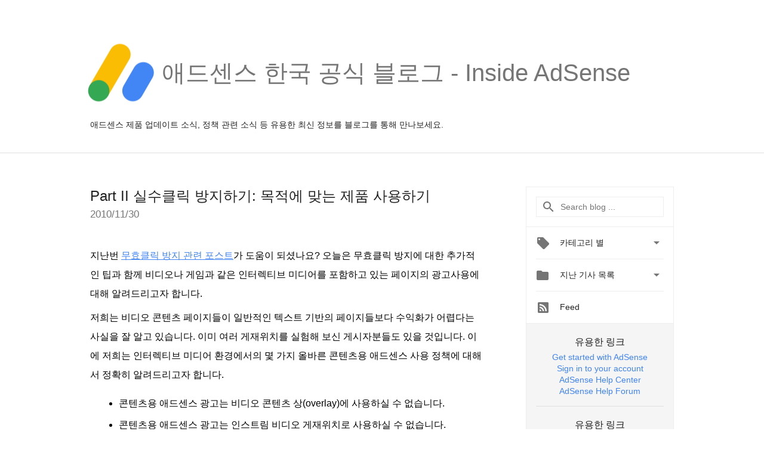

--- FILE ---
content_type: text/html; charset=UTF-8
request_url: https://adsense-ko.googleblog.com/2010/11/part-ii_30.html?showComment=1626640283016
body_size: 66440
content:
<!DOCTYPE html>
<html class='v2 detail-page' dir='ltr' itemscope='' itemtype='http://schema.org/Blog' lang='ko' xmlns='http://www.w3.org/1999/xhtml' xmlns:b='http://www.google.com/2005/gml/b' xmlns:data='http://www.google.com/2005/gml/data' xmlns:expr='http://www.google.com/2005/gml/expr'>
<head>
<link href='https://www.blogger.com/static/v1/widgets/335934321-css_bundle_v2.css' rel='stylesheet' type='text/css'/>
<title>
애드센스 한국 공식 블로그 - Inside AdSense: Part II 실수클릭 방지하기: 목적에 맞는 제품 사용하기
</title>
<meta content='width=device-width, height=device-height, minimum-scale=1.0, initial-scale=1.0, user-scalable=0' name='viewport'/>
<meta content='IE=Edge' http-equiv='X-UA-Compatible'/>
<meta content='article' property='og:type'/>
<meta content='Part II 실수클릭 방지하기: 목적에 맞는 제품 사용하기' property='og:title'/>
<meta content='https://blogger.googleusercontent.com/img/b/R29vZ2xl/AVvXsEjY5sdccSYExbD56GzEpm-iHyEYsp_vhp8lqWoWlyt8-uWmeDHxzLMU7xPwRZBJL2dX0ohl3_IWwyhKjvOJx1l-el_TcTzI9V5awZZe_YO_RQhZckIj0XihnVLZ0irVGRy-HCqLhyphenhyphenzscCE/s1600-r/adsense-logo-new.png' property='og:image'/>
<meta content='en_US' property='og:locale'/>
<meta content='https://adsense-ko.googleblog.com/2010/11/part-ii_30.html' property='og:url'/>
<meta content='애드센스 한국 공식 블로그 - Inside AdSense' property='og:site_name'/>
<!-- Twitter Card properties -->
<meta content='애드센스 한국 공식 블로그 - Inside AdSense' property='twitter:site'/>
<meta content='Part II 실수클릭 방지하기: 목적에 맞는 제품 사용하기' property='twitter:title'/>
<meta content='summary' name='twitter:card'/>
<meta content='@adsense' name='twitter:creator'/>
<link href='https://fonts.googleapis.com/css?family=Roboto:400italic,400,500,500italic,700,700italic' rel='stylesheet' type='text/css'/>
<link href='https://fonts.googleapis.com/icon?family=Material+Icons' rel='stylesheet'/>
<script src='https://ajax.googleapis.com/ajax/libs/jquery/1.11.3/jquery.min.js' type='text/javascript'></script>
<!-- End -->
<style id='page-skin-1' type='text/css'><!--
/*
<Group description="Header Color" selector="header">
<Variable name="header.background.color" description="Header Background"
type="color" default="#ffffff"/>
</Group>
*/
.header-outer {
border-bottom: 1px solid #e0e0e0;
background: #ffffff;
}
html, .Label h2, #sidebar .rss a, .BlogArchive h2, .FollowByEmail h2.title, .widget .post h2 {
font-family: Noto, sans-serif;
}
.plusfollowers h2.title, .post h2.title, .widget h2.title {
font-family: Noto, sans-serif;
}
.widget-item-control {
height: 100%;
}
.widget.Header, #header {
position: relative;
height: 100%;
width: 100%;
}
}
.widget.Header .header-logo1 {
float: left;
margin-right: 15px;
padding-right: 15px;
border-right: 1px solid #ddd;
}
.header-title h2 {
color: rgba(0,0,0,.54);
display: inline-block;
font-size: 40px;
font-family: Noto, sans-serif;
font-weight: normal;
line-height: 120px;
vertical-align: top;
}
.header-inner {
background-repeat: no-repeat;
background-position: right 0px;
}
.post-author,
.byline-author {
font-size: 14px;
font-weight: normal;
color: #757575;
color: rgba(0,0,0,.54);
}
.post-content .img-border {
border: 1px solid rgb(235, 235, 235);
padding: 4px;
}
.header-title a {
text-decoration: none !important;
}
pre {
border: 1px solid #bbbbbb;
margin-top: 1em 0 0 0;
padding: 0.99em;
overflow-x: auto;
overflow-y: auto;
}
pre, code {
font-size: 9pt;
background-color: #fafafa;
line-height: 125%;
font-family: monospace;
}
pre, code {
color: #060;
font: 13px/1.54 "courier new",courier,monospace;
}
.header-left .header-logo1 {
width: 128px !important;
}
.header-desc {
line-height: 20px;
margin-top: 8px;
}
.fb-custom img, .twitter-custom img, .gplus-share img {
cursor: pointer;
opacity: 0.54;
}
.fb-custom img:hover, .twitter-custom img:hover, .gplus-share img:hover {
opacity: 0.87;
}
.fb-like {
width: 80px;
}
.post .share {
float: right;
}
#twitter-share{
border: #CCC solid 1px;
border-radius: 3px;
background-image: -webkit-linear-gradient(top,#ffffff,#dedede);
}
.twitter-follow {
background: url(//4.bp.blogspot.com/-8O7VcmcY32o/VSYkC2vUj7I/AAAAAAAAHeU/7mzo-JFgTgk/s1600/twitter-bird.png) no-repeat left center;
padding-left: 18px;
font: normal normal normal 11px/18px 'Helvetica Neue',Arial,sans-serif;
font-weight: bold;
text-shadow: 0 1px 0 rgba(255,255,255,.5);
cursor: pointer;
margin-bottom: 10px;
}
.twitter-fb {
padding-top: 2px;
}
.fb-follow-button  {
background: -webkit-linear-gradient(#4c69ba, #3b55a0);
background: -moz-linear-gradient(#4c69ba, #3b55a0);
background: linear-gradient(#4c69ba, #3b55a0);
border-radius: 2px;
height: 18px;
padding: 4px 0 0 3px;
width: 57px;
border: #4c69ba solid 1px;
}
.fb-follow-button a {
text-decoration: none !important;
text-shadow: 0 -1px 0 #354c8c;
text-align: center;
white-space: nowrap;
font-size: 11px;
color: white;
vertical-align: top;
}
.fb-follow-button a:visited {
color: white;
}
.fb-follow {
padding: 0px 5px 3px 0px;
width: 14px;
vertical-align: bottom;
}
.gplus-wrapper {
margin-top: 3px;
display: inline-block;
vertical-align: top;
}
.twitter-custom, .gplus-share {
margin-right: 12px;
}
.fb-follow-button{
margin: 10px auto;
}
/** CUSTOM CODE **/

--></style>
<style id='template-skin-1' type='text/css'><!--
.header-outer {
clear: both;
}
.header-inner {
margin: auto;
padding: 0px;
}
.footer-outer {
background: #f5f5f5;
clear: both;
margin: 0;
}
.footer-inner {
margin: auto;
padding: 0px;
}
.footer-inner-2 {
/* Account for right hand column elasticity. */
max-width: calc(100% - 248px);
}
.google-footer-outer {
clear: both;
}
.cols-wrapper, .google-footer-outer, .footer-inner, .header-inner {
max-width: 978px;
margin-left: auto;
margin-right: auto;
}
.cols-wrapper {
margin: auto;
clear: both;
margin-top: 60px;
margin-bottom: 60px;
overflow: hidden;
}
.col-main-wrapper {
float: left;
width: 100%;
}
.col-main {
margin-right: 278px;
max-width: 660px;
}
.col-right {
float: right;
width: 248px;
margin-left: -278px;
}
/* Tweaks for layout mode. */
body#layout .google-footer-outer {
display: none;
}
body#layout .header-outer, body#layout .footer-outer {
background: none;
}
body#layout .header-inner {
height: initial;
}
body#layout .cols-wrapper {
margin-top: initial;
margin-bottom: initial;
}
--></style>
<!-- start all head -->
<meta content='text/html; charset=UTF-8' http-equiv='Content-Type'/>
<meta content='blogger' name='generator'/>
<link href='https://adsense-ko.googleblog.com/favicon.ico' rel='icon' type='image/x-icon'/>
<link href='https://adsense-ko.googleblog.com/2010/11/part-ii_30.html' rel='canonical'/>
<link rel="alternate" type="application/atom+xml" title="애드센스 한국 공식 블로그 - Inside AdSense - Atom" href="https://adsense-ko.googleblog.com/feeds/posts/default" />
<link rel="alternate" type="application/rss+xml" title="애드센스 한국 공식 블로그 - Inside AdSense - RSS" href="https://adsense-ko.googleblog.com/feeds/posts/default?alt=rss" />
<link rel="service.post" type="application/atom+xml" title="애드센스 한국 공식 블로그 - Inside AdSense - Atom" href="https://www.blogger.com/feeds/6889603495687590050/posts/default" />

<link rel="alternate" type="application/atom+xml" title="애드센스 한국 공식 블로그 - Inside AdSense - Atom" href="https://adsense-ko.googleblog.com/feeds/5161560680080842917/comments/default" />
<!--Can't find substitution for tag [blog.ieCssRetrofitLinks]-->
<meta content='https://adsense-ko.googleblog.com/2010/11/part-ii_30.html' property='og:url'/>
<meta content='Part II 실수클릭 방지하기: 목적에 맞는 제품 사용하기' property='og:title'/>
<meta content='지난번 무효클릭 방지 관련 포스트 가 도움이 되셨나요? 오늘은 무효클릭 방지에 대한 추가적인 팁과 함께 비디오나 게임과 같은 인터렉티브 미디어를 포함하고 있는 페이지의 광고사용에 대해 알려드리고자 합니다. 저희는 비디오 콘텐츠 페이지들이 일반적인 텍스...' property='og:description'/>
<!-- end all head -->
<base target='_self'/>
<style>
      html {
        font-family: Noto, sans-serif;
        -moz-osx-font-smoothing: grayscale;
        -webkit-font-smoothing: antialiased;
      }
      body {
        padding: 0;
        /* This ensures that the scroll bar is always present, which is needed */
        /* because content render happens after page load; otherwise the header */
        /* would "bounce" in-between states. */
        min-height: 150%;
      }
      h2 {
        font-size: 16px;
      }
      h1, h2, h3, h4, h5 {
        line-height: 2em;
      }
      html, h4, h5, h6 {
        font-size: 14px;
      }
      a, a:visited {
        color: #4184F3;
        text-decoration: none;
      }
      a:focus, a:hover, a:active {
        text-decoration: none;
      }
      .Header {
        margin-top: 15px;
      }
      .Header h1 {
        font-size: 32px;
        font-weight: 300;
        line-height: 32px;
        height: 42px;
      }
      .header-inner .Header .titlewrapper {
        padding: 0;
        margin-top: 30px;
      }
      .header-inner .Header .descriptionwrapper {
        padding: 0;
        margin: 0;
      }
      .cols-wrapper {
        margin-top: 56px;
      }
      .header-outer, .cols-wrapper, .footer-outer, .google-footer-outer {
        padding: 0 60px;
      }
      .header-inner {
        height: 256px;
        position: relative;
      }
      html, .header-inner a {
        color: #212121;
        color: rgba(0,0,0,.87);
      }
      .header-inner .google-logo {
        display: inline-block;
        background-size: contain;
        z-index: 1;
        height: 120px;
        overflow: hidden;
        margin-top: 4px;
        margin-right: 8px;
      }
      .header-left {
        position: absolute;
        top: 50%;
        -webkit-transform: translateY(-50%);
        transform: translateY(-50%);
        margin-top: 12px;
        width: 100%;
      }
      .google-logo {
        margin-left: -4px;
      }
      #google-footer {
        position: relative;
        font-size: 13px;
        list-style: none;
        text-align: right;
      }
      #google-footer a {
        color: #444;
      }
      #google-footer ul {
        margin: 0;
        padding: 0;
        height: 144px;
        line-height: 144px;
      }
      #google-footer ul li {
        display: inline;
      }
      #google-footer ul li:before {
        color: #999;
        content: "\00b7";
        font-weight: bold;
        margin: 5px;
      }
      #google-footer ul li:first-child:before {
        content: '';
      }
      #google-footer .google-logo-dark {
        left: 0;
        margin-top: -16px;
        position: absolute;
        top: 50%;
      }
      /** Sitemap links. **/
      .footer-inner-2 {
        font-size: 14px;
        padding-top: 42px;
        padding-bottom: 74px;
      }
      .footer-inner-2 .HTML h2 {
        color: #212121;
        color: rgba(0,0,0,.87);
        font-size: 14px;
        font-weight: 500;
        padding-left: 0;
        margin: 10px 0;
      }
      .footer-inner-2 .HTML ul {
        font-weight: normal;
        list-style: none;
        padding-left: 0;
      }
      .footer-inner-2 .HTML li {
        line-height: 24px;
        padding: 0;
      }
      .footer-inner-2 li a {
        color: rgba(65,132,243,.87);
      }
      /** Archive widget. **/
      .BlogArchive {
        font-size: 13px;
        font-weight: normal;
      }
      .BlogArchive .widget-content {
        display: none;
      }
      .BlogArchive h2, .Label h2 {
        color: #4184F3;
        text-decoration: none;
      }
      .BlogArchive .hierarchy li {
        display: inline-block;
      }
      /* Specificity needed here to override widget CSS defaults. */
      .BlogArchive #ArchiveList ul li, .BlogArchive #ArchiveList ul ul li {
        margin: 0;
        padding-left: 0;
        text-indent: 0;
      }
      .BlogArchive .intervalToggle {
        cursor: pointer;
      }
      .BlogArchive .expanded .intervalToggle .new-toggle {
        -ms-transform: rotate(180deg);
        transform: rotate(180deg);
      }
      .BlogArchive .new-toggle {
        float: right;
        padding-top: 3px;
        opacity: 0.87;
      }
      #ArchiveList {
        text-transform: uppercase;
      }
      #ArchiveList .expanded > ul:last-child {
        margin-bottom: 16px;
      }
      #ArchiveList .archivedate {
        width: 100%;
      }
      /* Months */
      .BlogArchive .items {
        max-width: 150px;
        margin-left: -4px;
      }
      .BlogArchive .expanded .items {
        margin-bottom: 10px;
        overflow: hidden;
      }
      .BlogArchive .items > ul {
        float: left;
        height: 32px;
      }
      .BlogArchive .items a {
        padding: 0 4px;
      }
      .Label {
        font-size: 13px;
        font-weight: normal;
      }
      .sidebar-icon {
        display: inline-block;
        width: 24px;
        height: 24px;
        vertical-align: middle;
        margin-right: 12px;
        margin-top: -1px
      }
      .Label a {
        margin-right: 4px;
      }
      .Label .widget-content {
        display: none;
      }
      .FollowByEmail {
        font-size: 13px;
        font-weight: normal;
      }
      .FollowByEmail h2 {
        background: url("[data-uri]");
        background-repeat: no-repeat;
        background-position: 0 50%;
        text-indent: 30px;
      }
      .FollowByEmail .widget-content {
        display: none;
      }
      .searchBox input {
        border: 1px solid #eee;
        color: #212121;
        color: rgba(0,0,0,.87);
        font-size: 14px;
        padding: 8px 8px 8px 40px;
        width: 164px;
        font-family: Noto, sans-serif;
        background: url("https://www.gstatic.com/images/icons/material/system/1x/search_grey600_24dp.png") 8px center no-repeat;
      }
      .searchBox ::-webkit-input-placeholder { /* WebKit, Blink, Edge */
        color:    rgba(0,0,0,.54);
      }
      .searchBox :-moz-placeholder { /* Mozilla Firefox 4 to 18 */
        color:    #000;
        opacity:  0.54;
      }
      .searchBox ::-moz-placeholder { /* Mozilla Firefox 19+ */
        color:    #000;
        opacity:  0.54;
      }
      .searchBox :-ms-input-placeholder { /* Internet Explorer 10-11 */
        color:    #757575;
      }
      .widget-item-control {
        margin-top: 0px;
      }
      .section {
        margin: 0;
        padding: 0;
      }
      #sidebar-top {
        border: 1px solid #eee;
      }
      #sidebar-top > div {
        margin: 16px 0;
      }
      .widget ul {
        line-height: 1.6;
      }
      /*main post*/
      .post {
        margin-bottom:30px;
      }
      #main .post .title {
        margin: 0;
      }
      #main .post .title a {
        color: #212121;
        color: rgba(0,0,0,.87);
        font-weight: normal;
        font-size: 24px;
      }
      #main .post .title a:hover {
        text-decoration:none;
        color:#4184F3;
      }
      .message,  #main .post .post-header {
        margin: 0;
        padding: 0;
      }
      #main .post .post-header .caption, #main .post .post-header .labels-caption,  #main .post .post-footer .caption, #main .post .post-footer .labels-caption {
        color: #444;
        font-weight: 500;
      }
      #main .tr-caption-container td {
        text-align: center;
      }
      #main .post .tr-caption {
        color: #757575;
        color: rgba(0,0,0,.54);
        display: block;
        max-width: 560px;
        padding-bottom: 20px;
      }
      #main .post .tr-caption-container {
        line-height: 24px;
        margin: -1px 0 0 0 !important;
        padding: 4px 0;
        text-align: left;
      }
      #main .post .post-header .published{
        font-size:11px;
        font-weight:bold;
      }
      .post-header .publishdate {
        font-size: 17px;
        font-weight:normal;
        color: #757575;
        color: rgba(0,0,0,.54);
      }
      #main .post .post-footer{
        font-size:12px;
        padding-bottom: 21px;
      }
      .label-footer {
        margin-bottom: 12px;
        margin-top: 12px;
      }
      .comment-img {
        margin-right: 16px;
        opacity: 0.54;
        vertical-align: middle;
      }
      #main .post .post-header .published {
        margin-bottom: 40px;
        margin-top: -2px;
      }
      .post .post-content {
        color: #212121;
        color: rgba(0,0,0,.87);
        font-size: 17px;
        margin: 25px 0 36px 0;
        line-height: 32px;
      }
      .post-body .post-content ul, .post-body .post-content ol {
        margin: 16px 0;
        padding: 0 48px;
      }
      .post-summary {
        display: none;
      }
      /* Another old-style caption. */
      .post-content div i, .post-content div + i {
        font-size: 14px;
        font-style: normal;
        color: #757575;
        color: rgba(0,0,0,.54);
        display: block;
        line-height: 24px;
        margin-bottom: 16px;
        text-align: left;
      }
      /* Another old-style caption (with link) */
      .post-content a > i {
        color: #4184F3 !important;
      }
      /* Old-style captions for images. */
      .post-content .separator + div:not(.separator) {
        margin-top: -16px;
      }
      /* Capture section headers. */
      .post-content br + br + b, .post-content .space + .space + b, .post-content .separator + b {
        display: inline-block;
        margin-bottom: 8px;
        margin-top: 24px;
      }
      .post-content li {
        line-height: 32px;
      }
      /* Override all post images/videos to left align. */
      .post-content .separator, .post-content > div {
        text-align: left;
      }
      .post-content .separator > a, .post-content .separator > span {
        margin-left: 0 !important;
      }
      .post-content img {
        max-width: 100%;
        height: auto;
        width: auto;
      }
      .post-content .tr-caption-container img {
        margin-bottom: 12px;
      }
      .post-content iframe, .post-content embed {
        max-width: 100%;
      }
      .post-content .carousel-container {
        margin-bottom: 48px;
      }
      #main .post-content b {
        font-weight: 500;
      }
      /* These are the main paragraph spacing tweaks. */
      #main .post-content br {
        content: ' ';
        display: block;
        padding: 4px;
      }
      .post-content .space {
        display: block;
        height: 8px;
      }
      .post-content iframe + .space, .post-content iframe + br {
        padding: 0 !important;
      }
      #main .post .jump-link {
        margin-bottom:10px;
      }
      .post-content img, .post-content iframe {
        margin: 30px 0 20px 0;
      }
      .post-content > img:first-child, .post-content > iframe:first-child {
        margin-top: 0;
      }
      .col-right .section {
        padding: 0 16px;
      }
      #aside {
        background:#fff;
        border:1px solid #eee;
        border-top: 0;
      }
      #aside .widget {
        margin:0;
      }
      #aside .widget h2, #ArchiveList .toggle + a.post-count-link {
        color: #212121;
        color: rgba(0,0,0,.87);
        font-weight: 400 !important;
        margin: 0;
      }
      #ArchiveList .toggle {
        float: right;
      }
      #ArchiveList .toggle .material-icons {
        padding-top: 4px;
      }
      #sidebar .tab {
        cursor: pointer;
      }
      #sidebar .tab .arrow {
        display: inline-block;
        float: right;
      }
      #sidebar .tab .icon {
        display: inline-block;
        vertical-align: top;
        height: 24px;
        width: 24px;
        margin-right: 13px;
        margin-left: -1px;
        margin-top: 1px;
        color: #757575;
        color: rgba(0,0,0,.54);
      }
      #sidebar .widget-content > :first-child {
        padding-top: 8px;
      }
      #sidebar .active .tab .arrow {
        -ms-transform: rotate(180deg);
        transform: rotate(180deg);
      }
      #sidebar .arrow {
        color: #757575;
        color: rgba(0,0,0,.54);
      }
      #sidebar .widget h2 {
        font-size: 14px;
        line-height: 24px;
        display: inline-block;
      }
      #sidebar .widget .BlogArchive {
        padding-bottom: 8px;
      }
      #sidebar .widget {
        border-bottom: 1px solid #eee;
        box-shadow: 0px 1px 0 white;
        margin-bottom: 0;
        padding: 14px 0;
        min-height: 20px;
      }
      #sidebar .widget:last-child {
        border-bottom: none;
        box-shadow: none;
        margin-bottom: 0;
      }
      #sidebar ul {
        margin: 0;
        padding: 0;
      }
      #sidebar ul li {
        list-style:none;
        padding:0;
      }
      #sidebar ul li a {
        line-height: 32px;
      }
      #sidebar .archive {
        background-image: url("[data-uri]");
        height: 24px;
        line-height: 24px;
        padding-left: 30px;
      }
      #sidebar .labels {
        background-image: url("[data-uri]");
        height: 20px;
        line-height: 20px;
        padding-left: 30px;
      }
      #sidebar .rss a {
        background-image: url("[data-uri]");
      }
      #sidebar .subscription a {
        background-image: url("[data-uri]");
      }
      #sidebar-bottom {
        background: #f5f5f5;
        border-top:1px solid #eee;
      }
      #sidebar-bottom .widget {
        border-bottom: 1px solid #e0e0e0;
        padding: 15px 0;
        text-align: center;
      }
      #sidebar-bottom > div:last-child {
        border-bottom: 0;
      }
      #sidebar-bottom .text {
        line-height: 20px;
      }
      /* Home, forward, and backward pagination. */
      .blog-pager {
        border-top : 1px #e0e0e0 solid;
        padding-top: 10px;
        margin-top: 15px;
        text-align: right !important;
      }
      #blog-pager {
        margin-botom: 0;
        margin-top: -14px;
        padding: 16px 0 0 0;
      }
      #blog-pager a {
        display: inline-block;
      }
      .blog-pager i.disabled {
        opacity: 0.2 !important;
      }
      .blog-pager i {
        color: black;
        margin-left: 16px;
        opacity: 0.54;
      }
      .blog-pager i:hover, .blog-pager i:active {
        opacity: 0.87;
      }
      #blog-pager-older-link, #blog-pager-newer-link {
        float: none;
      }
      .gplus-profile {
        background-color: #fafafa;
        border: 1px solid #eee;
        overflow: hidden;
        width: 212px;
      }
      .gplus-profile-inner {
        margin-left: -1px;
        margin-top: -1px;
      }
      /* Sidebar follow buttons. */
      .followgooglewrapper {
        padding: 12px 0 0 0;
      }
      .loading {
        visibility: hidden;
      }
      .detail-page .post-footer .cmt_iframe_holder {
        padding-top: 40px !important;
      }
      /** Desktop **/
      @media (max-width: 900px) {
        .col-right {
          display: none;
        }
        .col-main {
          margin-right: 0;
          min-width: initial;
        }
        .footer-outer {
          display: none;
        }
        .cols-wrapper {
          min-width: initial;
        }
        .google-footer-outer {
          background-color: #f5f5f5;
        }
      }
      /** Tablet **/
      @media (max-width: 712px) {
        .header-outer, .cols-wrapper, .footer-outer, .google-footer-outer {
          padding: 0 40px;
        }
      }
      /* An extra breakpoint accommodating for long blog titles. */
      @media (max-width: 600px) {
        .header-left {
          height: 100%;
          top: inherit;
          margin-top: 0;
          -webkit-transform: initial;
          transform: initial;
        }
        .header-title {
          margin-top: 18px;
        }
        .header-inner .google-logo {
          height: 40px;
          margin-top: 3px;
        }
        .header-inner .google-logo img {
          height: 42px;
        }
        .header-title h2 {
          font-size: 32px;
          line-height: 50px;
        }
        .header-desc {
          bottom: 24px;
          position: absolute;
        }
      }
      /** Mobile/small desktop window; also landscape. **/
      @media (max-width: 480px), (max-height: 480px) {
        .header-outer, .cols-wrapper, .footer-outer, .google-footer-outer {
          padding: 0 16px;
        }
        .cols-wrapper {
          margin-top: 0;
        }
        .post-header .publishdate, .post .post-content {
          font-size: 16px;
        }
        .post .post-content {
          line-height: 28px;
          margin-bottom: 30px;
        }
        .post {
          margin-top: 30px;
        }
        .byline-author {
          display: block;
          font-size: 12px;
          line-height: 24px;
          margin-top: 6px;
        }
        #main .post .title a {
          font-weight: 500;
          color: #4c4c4c;
          color: rgba(0,0,0,.70);
        }
        #main .post .post-header {
          padding-bottom: 12px;
        }
        #main .post .post-header .published {
          margin-bottom: -8px;
          margin-top: 3px;
        }
        .post .read-more {
          display: block;
          margin-top: 14px;
        }
        .post .tr-caption {
          font-size: 12px;
        }
        #main .post .title a {
          font-size: 20px;
          line-height: 30px;
        }
        .post-content iframe {
          /* iframe won't keep aspect ratio when scaled down. */
          max-height: 240px;
        }
        .post-content .separator img, .post-content .tr-caption-container img, .post-content iframe {
          margin-left: -16px;
          max-width: inherit;
          width: calc(100% + 32px);
        }
        .post-content table, .post-content td {
          width: 100%;
        }
        #blog-pager {
          margin: 0;
          padding: 16px 0;
        }
        /** List page tweaks. **/
        .list-page .post-original {
          display: none;
        }
        .list-page .post-summary {
          display: block;
        }
        .list-page .comment-container {
          display: none;
        } 
        .list-page #blog-pager {
          padding-top: 0;
          border: 0;
          margin-top: -8px;
        }
        .list-page .label-footer {
          display: none;
        }
        .list-page #main .post .post-footer {
          border-bottom: 1px solid #eee;
          margin: -16px 0 0 0;
          padding: 0 0 20px 0;
        }
        .list-page .post .share {
          display: none;
        }
        /** Detail page tweaks. **/
        .detail-page .post-footer .cmt_iframe_holder {
          padding-top: 32px !important;
        }
        .detail-page .label-footer {
          margin-bottom: 0;
        }
        .detail-page #main .post .post-footer {
          padding-bottom: 0;
        }
        .detail-page #comments {
          display: none;
        }
      }
      [data-about-pullquote], [data-is-preview], [data-about-syndication] {
        display: none;
      }
    </style>
<noscript>
<style>
        .loading { visibility: visible }</style>
</noscript>
<script type='text/javascript'>
        (function(i,s,o,g,r,a,m){i['GoogleAnalyticsObject']=r;i[r]=i[r]||function(){
        (i[r].q=i[r].q||[]).push(arguments)},i[r].l=1*new Date();a=s.createElement(o),
        m=s.getElementsByTagName(o)[0];a.async=1;a.src=g;m.parentNode.insertBefore(a,m)
        })(window,document,'script','https://www.google-analytics.com/analytics.js','ga');
        ga('create', 'UA-18006-2', 'auto', 'blogger');
        ga('blogger.send', 'pageview');
      </script>
<link href='https://www.blogger.com/dyn-css/authorization.css?targetBlogID=6889603495687590050&amp;zx=a675d99c-a75f-4178-81cf-db2d232008e4' media='none' onload='if(media!=&#39;all&#39;)media=&#39;all&#39;' rel='stylesheet'/><noscript><link href='https://www.blogger.com/dyn-css/authorization.css?targetBlogID=6889603495687590050&amp;zx=a675d99c-a75f-4178-81cf-db2d232008e4' rel='stylesheet'/></noscript>
<meta name='google-adsense-platform-account' content='ca-host-pub-1556223355139109'/>
<meta name='google-adsense-platform-domain' content='blogspot.com'/>

</head>
<body>
<script type='text/javascript'>
      //<![CDATA[
      var axel = Math.random() + "";
      var a = axel * 10000000000000;
      document.write('<iframe src="https://2542116.fls.doubleclick.net/activityi;src=2542116;type=gblog;cat=googl0;ord=ord=' + a + '?" width="1" height="1" frameborder="0" style="display:none"></iframe>');
      //]]>
    </script>
<noscript>
<img alt='' height='1' src='https://ad.doubleclick.net/ddm/activity/src=2542116;type=gblog;cat=googl0;ord=1?' width='1'/>
</noscript>
<!-- Google Tag Manager -->
<noscript><iframe height='0' src='//www.googletagmanager.com/ns.html?id=GTM-M9NJC2' style='display:none;visibility:hidden' width='0'></iframe></noscript>
<script>
      //<![CDATA[
(function(w,d,s,l,i){w[l]=w[l]||[];w[l].push({'gtm.start':
new Date().getTime(),event:'gtm.js'});var f=d.getElementsByTagName(s)[0],
j=d.createElement(s),dl=l!='dataLayer'?'&l='+l:'';j.async=true;j.src=
'//www.googletagmanager.com/gtm.js?id='+i+dl;f.parentNode.insertBefore(j,f);
})(window,document,'script','dataLayer','GTM-M9NJC2');
//]]>
</script>
<!-- End Google Tag Manager -->
<!-- Header -->
<div class='header-outer'>
<div class='header-inner'>
<div class='section' id='header'><div class='widget Header' data-version='1' id='Header1'>
<div class='header-left'>
<div class='header-title'>
<a class='google-logo' href='https://adsense-ko.googleblog.com/'>
<img src='https://2.bp.blogspot.com/-RVyJwkgQsIM/W5X_220fLtI/AAAAAAAAT50/vskE7iieNYU4QEGNUKL3dewzOl4BUVN3QCK4BGAYYCw/s1600/Logo_AdSense_Loader%25401x.png'/>
</a>
<a href='/.'>
<h2>
            애드센스 한국 공식 블로그 - Inside AdSense 
          </h2>
</a>
</div>
<div class='header-desc'>
애드센스 제품 업데이트 소식, 정책 관련 소식 등 유용한 최신 정보를 블로그를 통해 만나보세요.
</div>
</div>
</div></div>
</div>
</div>
<!-- all content wrapper start -->
<div class='cols-wrapper loading'>
<div class='col-main-wrapper'>
<div class='col-main'>
<div class='section' id='main'><div class='widget Blog' data-version='1' id='Blog1'>
<div class='post' data-id='5161560680080842917' itemscope='' itemtype='http://schema.org/BlogPosting'>
<h2 class='title' itemprop='name'>
<a href='https://adsense-ko.googleblog.com/2010/11/part-ii_30.html' itemprop='url' title='Part II 실수클릭 방지하기: 목적에 맞는 제품 사용하기'>
Part II 실수클릭 방지하기: 목적에 맞는 제품 사용하기
</a>
</h2>
<div class='post-header'>
<div class='published'>
<span class='publishdate' itemprop='datePublished'>
2010/11/30
</span>
</div>
</div>
<div class='post-body'>
<div class='post-content' itemprop='articleBody'>
<script type='text/template'>
                          <span class="Apple-style-span" style="font-family: Gulim; "><span id="internal-source-marker_0.7435770218726248" style="font-size: 12pt; font-family: Arial; color: rgb(0, 0, 0); background-color: transparent; font-weight: normal; font-style: normal; text-decoration: none; vertical-align: baseline; white-space: pre-wrap; ">지난번 </span><span style="font-size: 12pt; font-family: Arial; color: rgb(0, 0, 153); background-color: transparent; font-weight: normal; font-style: normal; text-decoration: underline; vertical-align: baseline; white-space: pre-wrap; "><a href="http://adsense-ko.blogspot.com/2010/11/part-i.html">무효클릭 방지 관련 포스트</a></span><span style="font-size: 12pt; font-family: Arial; color: rgb(0, 0, 0); background-color: transparent; font-weight: normal; font-style: normal; text-decoration: none; vertical-align: baseline; white-space: pre-wrap; ">가 도움이 되셨나요? 오늘은 무효클릭 방지에 대한 추가적인 팁과 함께 비디오나 게임과 같은 인터렉티브 미디어를 포함하고 있는 페이지의 광고사용에 대해 알려드리고자 합니다.</span></span><div><br /></div><div><div style="margin-top: 0px; margin-right: 0px; margin-bottom: 0px; background-color: transparent; font-size: 12pt; text-indent: 0px; margin-left: 0px; font-family: Gulim; "><span id="internal-source-marker_0.7435770218726248" style="font-size: 12pt; font-family: Arial; color: rgb(0, 0, 0); background-color: transparent; font-weight: normal; font-style: normal; text-decoration: none; vertical-align: baseline; white-space: pre-wrap; ">저희는 비디오 콘텐츠 페이지들이 일반적인 텍스트 기반의 페이지들보다 수익화가 어렵다는 사실을 잘 알고 있습니다. 이미 여러 게재위치를 실험해 보신 게시자분들도 있을 것입니다. 이에 저희는 인터렉티브 미디어 환경에서의 몇 가지 올바른 콘텐츠용 애드센스 사용 정책에 대해서 정확히 알려드리고자 합니다.</span></div></div><div style="margin-top: 0px; margin-right: 0px; margin-bottom: 0px; background-color: transparent; font-size: 12pt; text-indent: 0px; margin-left: 0px; "><span id="internal-source-marker_0.7435770218726248" style="font-size: 12pt; color: rgb(0, 0, 0); background-color: transparent; font-weight: normal; font-style: normal; text-decoration: none; vertical-align: baseline; "><div style="margin-top: 0px; margin-right: 0px; margin-bottom: 0px; background-color: transparent; font-size: 12pt; text-indent: 0px; margin-left: 0px; "><ul id="internal-source-marker_0.7435770218726248" style="font-family: Gulim; white-space: normal; "><li style="list-style-type: disc; font-size: 12pt; font-family: Arial; color: rgb(0, 0, 0); background-color: transparent; font-weight: normal; font-style: normal; text-decoration: none; vertical-align: baseline; "><span style="font-size: 12pt; font-family: Arial; color: rgb(0, 0, 0); background-color: transparent; font-weight: normal; font-style: normal; text-decoration: none; vertical-align: baseline; white-space: pre-wrap; ">콘텐츠용 애드센스 광고는 비디오 콘텐츠 상(overlay)에 사용하실 수 없습니다. </span></li><li style="list-style-type: disc; font-size: 12pt; font-family: Arial; color: rgb(0, 0, 0); background-color: transparent; font-weight: normal; font-style: normal; text-decoration: none; vertical-align: baseline; "><span style="font-size: 12pt; font-family: Arial; color: rgb(0, 0, 0); background-color: transparent; font-weight: normal; font-style: normal; text-decoration: none; vertical-align: baseline; white-space: pre-wrap; ">콘텐츠용 애드센스 광고는 인스트림 비디오 게재위치로 사용하실 수 없습니다. </span></li><li style="list-style-type: disc; font-size: 12pt; font-family: Arial; color: rgb(0, 0, 0); background-color: transparent; font-weight: normal; font-style: normal; text-decoration: none; vertical-align: baseline; "><span style="font-size: 12pt; font-family: Arial; color: rgb(0, 0, 0); background-color: transparent; font-weight: normal; font-style: normal; text-decoration: none; vertical-align: baseline; white-space: pre-wrap; ">콘텐츠용 애드센스 광고는 삽입 페이지(Interstitial)에 사용하실 수 없습니다. 가령 사용자가 비디오를 볼 때 나오는 &#8220;15초 안에 시작합니다&#8221;와 같은 페이지에 사용할 수 없습니다. 게임이 로딩 되는 동안 배경에 광고가 나가도록 플래시 게임 사이트에 적용하는 것도 불가 합니다. 사용자들이 광고를 skip하거나 닫도록 설정해 놓는 경우에도 허용되지 않습니다.</span></li></ul><div><span class="Apple-style-span"><span class="Apple-style-span" style="white-space: pre-wrap;"><div style="margin-top: 0px; margin-right: 0px; margin-bottom: 0px; background-color: transparent; font-size: 12pt; text-indent: 0px; margin-left: 0px; font-family: Gulim; white-space: normal; "><span id="internal-source-marker_0.7435770218726248" style="font-size: 12pt; font-family: Arial; color: rgb(0, 0, 0); background-color: transparent; font-weight: normal; font-style: normal; text-decoration: none; vertical-align: baseline; white-space: pre-wrap; ">하지만 더 좋은 방법이 있습니다! 여러분이 가지고 계신 비디오 콘텐츠상이나 인스트림 게재위치로 광고를 이용하려는 경우, </span><span style="font-size: 12pt; font-family: Arial; color: rgb(0, 0, 153); background-color: transparent; font-weight: normal; font-style: normal; text-decoration: underline; vertical-align: baseline; white-space: pre-wrap; "><a href="http://adsense.blogspot.com/2008/02/fueling-creativity-in-online-video-with.html">비디오용 애드센스</a></span><span style="font-size: 12pt; font-family: Arial; color: rgb(0, 0, 0); background-color: transparent; font-weight: normal; font-style: normal; text-decoration: none; vertical-align: baseline; white-space: pre-wrap; ">(영문)를 이용하시면 됩니다. 또한, 플래시 게임 사이트의 삽입 페이지에 광고를 게재하려는 경우, <a href="http://adsense.blogspot.com/2008/10/get-in-game-with-adsense-for-games.html">게임용 애드센스</a>(영문)에 대해 알아보세요. 콘텐츠용 애드센스와 이러한 제품들의 차이점은 </span><span style="font-size: 12pt; font-family: Arial; color: rgb(0, 0, 0); background-color: transparent; font-weight: normal; font-style: normal; text-decoration: none; vertical-align: baseline; white-space: pre-wrap; ">비디오용 애드센스와 게임용 애드센스를 사용할 경우, 여러분의 게재위치에 정확히 타겟팅하고 이에 맞게 캠페인과 크리에이티브를 제작한 광고주들의 광고가 보여진다는 것입니다.</span></div><div style="margin-top: 0px; margin-right: 0px; margin-bottom: 0px; background-color: transparent; font-size: 12pt; text-indent: 0px; margin-left: 0px; font-family: Gulim; white-space: normal; "><span style="font-size: 12pt; font-family: Arial; color: rgb(0, 0, 0); background-color: transparent; font-weight: normal; font-style: normal; text-decoration: none; vertical-align: baseline; white-space: pre-wrap; "><br /></span></div><div style="margin-top: 0px; margin-right: 0px; margin-bottom: 0px; background-color: transparent; font-size: 12pt; text-indent: 0px; margin-left: 0px; font-family: Gulim; white-space: normal; "><span style="font-size: 12pt; font-family: Arial; color: rgb(0, 0, 0); background-color: transparent; font-weight: normal; font-style: normal; text-decoration: none; vertical-align: baseline; white-space: pre-wrap; "><div style="margin-top: 0px; margin-right: 0px; margin-bottom: 0px; background-color: transparent; font-size: 12pt; text-indent: 0px; margin-left: 0px; font-family: Gulim; white-space: normal; "><span id="internal-source-marker_0.7435770218726248" style="font-size: 12pt; font-family: Arial; color: rgb(0, 0, 0); background-color: transparent; font-weight: normal; font-style: normal; text-decoration: none; vertical-align: baseline; white-space: pre-wrap; ">여러분의 사이트에 애드센스 광고를 달기 전에 사용자와 광고주에 대해서 먼저 고민해 보세요. 광고는 콘텐츠로부터 적당한 거리를 유지하여, 실수로 인한 클릭을 미리 방지하고 광고가 뚜렷이 구분되는 것이 좋습니다. 애드센스는 사용자, 게시자, 광고주 모든 분들이 행복할 수 있는 생태계 구축을 위해 노력하고 있습니다. 사용자들은 관련성이 높고 유용한 광고를 원하고, 광고주들은 타겟 고객에게 더 정확히 다가가고 투자 대비 좋은 성과를  높이기 원합니다. 그리고 게시자 여러분은 애드센스 계정의 올바른 사용을 통해 지속적인 수익을 창출하실 수 있습니다.</span></div></span></div></span></span></div><div><span class="Apple-style-span"><span class="Apple-style-span" style="white-space: pre-wrap;"><br /></span></span></div></div></span></div><div><span class="Apple-style-span" style="font-family: Arial; font-size: 17px; color: rgb(51, 51, 51); white-space: pre-wrap; ">작성자: 애드센스 정책팀 댄 질릭(Dan Zilic)</span></div>
<span itemprop='author' itemscope='itemscope' itemtype='http://schema.org/Person'>
    <meta content='https://plus.google.com/116899029375914044550' itemprop='url'/>
</span>
                        </script>
<noscript>
<span class="Apple-style-span" style="font-family: Gulim; "><span id="internal-source-marker_0.7435770218726248" style="font-size: 12pt; font-family: Arial; color: rgb(0, 0, 0); background-color: transparent; font-weight: normal; font-style: normal; text-decoration: none; vertical-align: baseline; white-space: pre-wrap; ">지난번 </span><span style="font-size: 12pt; font-family: Arial; color: rgb(0, 0, 153); background-color: transparent; font-weight: normal; font-style: normal; text-decoration: underline; vertical-align: baseline; white-space: pre-wrap; "><a href="http://adsense-ko.blogspot.com/2010/11/part-i.html">무효클릭 방지 관련 포스트</a></span><span style="font-size: 12pt; font-family: Arial; color: rgb(0, 0, 0); background-color: transparent; font-weight: normal; font-style: normal; text-decoration: none; vertical-align: baseline; white-space: pre-wrap; ">가 도움이 되셨나요? 오늘은 무효클릭 방지에 대한 추가적인 팁과 함께 비디오나 게임과 같은 인터렉티브 미디어를 포함하고 있는 페이지의 광고사용에 대해 알려드리고자 합니다.</span></span><div><br /></div><div><div style="margin-top: 0px; margin-right: 0px; margin-bottom: 0px; background-color: transparent; font-size: 12pt; text-indent: 0px; margin-left: 0px; font-family: Gulim; "><span id="internal-source-marker_0.7435770218726248" style="font-size: 12pt; font-family: Arial; color: rgb(0, 0, 0); background-color: transparent; font-weight: normal; font-style: normal; text-decoration: none; vertical-align: baseline; white-space: pre-wrap; ">저희는 비디오 콘텐츠 페이지들이 일반적인 텍스트 기반의 페이지들보다 수익화가 어렵다는 사실을 잘 알고 있습니다. 이미 여러 게재위치를 실험해 보신 게시자분들도 있을 것입니다. 이에 저희는 인터렉티브 미디어 환경에서의 몇 가지 올바른 콘텐츠용 애드센스 사용 정책에 대해서 정확히 알려드리고자 합니다.</span></div></div><div style="margin-top: 0px; margin-right: 0px; margin-bottom: 0px; background-color: transparent; font-size: 12pt; text-indent: 0px; margin-left: 0px; "><span id="internal-source-marker_0.7435770218726248" style="font-size: 12pt; color: rgb(0, 0, 0); background-color: transparent; font-weight: normal; font-style: normal; text-decoration: none; vertical-align: baseline; "><div style="margin-top: 0px; margin-right: 0px; margin-bottom: 0px; background-color: transparent; font-size: 12pt; text-indent: 0px; margin-left: 0px; "><ul id="internal-source-marker_0.7435770218726248" style="font-family: Gulim; white-space: normal; "><li style="list-style-type: disc; font-size: 12pt; font-family: Arial; color: rgb(0, 0, 0); background-color: transparent; font-weight: normal; font-style: normal; text-decoration: none; vertical-align: baseline; "><span style="font-size: 12pt; font-family: Arial; color: rgb(0, 0, 0); background-color: transparent; font-weight: normal; font-style: normal; text-decoration: none; vertical-align: baseline; white-space: pre-wrap; ">콘텐츠용 애드센스 광고는 비디오 콘텐츠 상(overlay)에 사용하실 수 없습니다. </span></li><li style="list-style-type: disc; font-size: 12pt; font-family: Arial; color: rgb(0, 0, 0); background-color: transparent; font-weight: normal; font-style: normal; text-decoration: none; vertical-align: baseline; "><span style="font-size: 12pt; font-family: Arial; color: rgb(0, 0, 0); background-color: transparent; font-weight: normal; font-style: normal; text-decoration: none; vertical-align: baseline; white-space: pre-wrap; ">콘텐츠용 애드센스 광고는 인스트림 비디오 게재위치로 사용하실 수 없습니다. </span></li><li style="list-style-type: disc; font-size: 12pt; font-family: Arial; color: rgb(0, 0, 0); background-color: transparent; font-weight: normal; font-style: normal; text-decoration: none; vertical-align: baseline; "><span style="font-size: 12pt; font-family: Arial; color: rgb(0, 0, 0); background-color: transparent; font-weight: normal; font-style: normal; text-decoration: none; vertical-align: baseline; white-space: pre-wrap; ">콘텐츠용 애드센스 광고는 삽입 페이지(Interstitial)에 사용하실 수 없습니다. 가령 사용자가 비디오를 볼 때 나오는 &#8220;15초 안에 시작합니다&#8221;와 같은 페이지에 사용할 수 없습니다. 게임이 로딩 되는 동안 배경에 광고가 나가도록 플래시 게임 사이트에 적용하는 것도 불가 합니다. 사용자들이 광고를 skip하거나 닫도록 설정해 놓는 경우에도 허용되지 않습니다.</span></li></ul><div><span class="Apple-style-span"><span class="Apple-style-span" style="white-space: pre-wrap;"><div style="margin-top: 0px; margin-right: 0px; margin-bottom: 0px; background-color: transparent; font-size: 12pt; text-indent: 0px; margin-left: 0px; font-family: Gulim; white-space: normal; "><span id="internal-source-marker_0.7435770218726248" style="font-size: 12pt; font-family: Arial; color: rgb(0, 0, 0); background-color: transparent; font-weight: normal; font-style: normal; text-decoration: none; vertical-align: baseline; white-space: pre-wrap; ">하지만 더 좋은 방법이 있습니다! 여러분이 가지고 계신 비디오 콘텐츠상이나 인스트림 게재위치로 광고를 이용하려는 경우, </span><span style="font-size: 12pt; font-family: Arial; color: rgb(0, 0, 153); background-color: transparent; font-weight: normal; font-style: normal; text-decoration: underline; vertical-align: baseline; white-space: pre-wrap; "><a href="http://adsense.blogspot.com/2008/02/fueling-creativity-in-online-video-with.html">비디오용 애드센스</a></span><span style="font-size: 12pt; font-family: Arial; color: rgb(0, 0, 0); background-color: transparent; font-weight: normal; font-style: normal; text-decoration: none; vertical-align: baseline; white-space: pre-wrap; ">(영문)를 이용하시면 됩니다. 또한, 플래시 게임 사이트의 삽입 페이지에 광고를 게재하려는 경우, <a href="http://adsense.blogspot.com/2008/10/get-in-game-with-adsense-for-games.html">게임용 애드센스</a>(영문)에 대해 알아보세요. 콘텐츠용 애드센스와 이러한 제품들의 차이점은 </span><span style="font-size: 12pt; font-family: Arial; color: rgb(0, 0, 0); background-color: transparent; font-weight: normal; font-style: normal; text-decoration: none; vertical-align: baseline; white-space: pre-wrap; ">비디오용 애드센스와 게임용 애드센스를 사용할 경우, 여러분의 게재위치에 정확히 타겟팅하고 이에 맞게 캠페인과 크리에이티브를 제작한 광고주들의 광고가 보여진다는 것입니다.</span></div><div style="margin-top: 0px; margin-right: 0px; margin-bottom: 0px; background-color: transparent; font-size: 12pt; text-indent: 0px; margin-left: 0px; font-family: Gulim; white-space: normal; "><span style="font-size: 12pt; font-family: Arial; color: rgb(0, 0, 0); background-color: transparent; font-weight: normal; font-style: normal; text-decoration: none; vertical-align: baseline; white-space: pre-wrap; "><br /></span></div><div style="margin-top: 0px; margin-right: 0px; margin-bottom: 0px; background-color: transparent; font-size: 12pt; text-indent: 0px; margin-left: 0px; font-family: Gulim; white-space: normal; "><span style="font-size: 12pt; font-family: Arial; color: rgb(0, 0, 0); background-color: transparent; font-weight: normal; font-style: normal; text-decoration: none; vertical-align: baseline; white-space: pre-wrap; "><div style="margin-top: 0px; margin-right: 0px; margin-bottom: 0px; background-color: transparent; font-size: 12pt; text-indent: 0px; margin-left: 0px; font-family: Gulim; white-space: normal; "><span id="internal-source-marker_0.7435770218726248" style="font-size: 12pt; font-family: Arial; color: rgb(0, 0, 0); background-color: transparent; font-weight: normal; font-style: normal; text-decoration: none; vertical-align: baseline; white-space: pre-wrap; ">여러분의 사이트에 애드센스 광고를 달기 전에 사용자와 광고주에 대해서 먼저 고민해 보세요. 광고는 콘텐츠로부터 적당한 거리를 유지하여, 실수로 인한 클릭을 미리 방지하고 광고가 뚜렷이 구분되는 것이 좋습니다. 애드센스는 사용자, 게시자, 광고주 모든 분들이 행복할 수 있는 생태계 구축을 위해 노력하고 있습니다. 사용자들은 관련성이 높고 유용한 광고를 원하고, 광고주들은 타겟 고객에게 더 정확히 다가가고 투자 대비 좋은 성과를  높이기 원합니다. 그리고 게시자 여러분은 애드센스 계정의 올바른 사용을 통해 지속적인 수익을 창출하실 수 있습니다.</span></div></span></div></span></span></div><div><span class="Apple-style-span"><span class="Apple-style-span" style="white-space: pre-wrap;"><br /></span></span></div></div></span></div><div><span class="Apple-style-span" style="font-family: Arial; font-size: 17px; color: rgb(51, 51, 51); white-space: pre-wrap; ">작성자: 애드센스 정책팀 댄 질릭(Dan Zilic)</span></div>
<span itemprop='author' itemscope='itemscope' itemtype='http://schema.org/Person'>
<meta content='https://plus.google.com/116899029375914044550' itemprop='url'/>
</span>
</noscript>
</div>
</div>
<div class='share'>
<span class='twitter-custom social-wrapper' data-href='http://twitter.com/share?text=애드센스 한국 공식 블로그 - Inside AdSense:Part II 실수클릭 방지하기: 목적에 맞는 제품 사용하기&url=https://adsense-ko.googleblog.com/2010/11/part-ii_30.html&via=adsense'>
<img alt='Share on Twitter' height='24' src='https://www.gstatic.com/images/icons/material/system/2x/post_twitter_black_24dp.png' width='24'/>
</span>
<span class='fb-custom social-wrapper' data-href='https://www.facebook.com/sharer.php?u=https://adsense-ko.googleblog.com/2010/11/part-ii_30.html'>
<img alt='Share on Facebook' height='24' src='https://www.gstatic.com/images/icons/material/system/2x/post_facebook_black_24dp.png' width='24'/>
</span>
</div>
<div class='post-footer'>
<div class='cmt_iframe_holder' data-href='https://adsense-ko.googleblog.com/2010/11/part-ii_30.html' data-viewtype='FILTERED_POSTMOD'></div>
<a href='https://plus.google.com/112374322230920073195' rel='author' style='display:none;'>
                        Google
                      </a>
<div class='label-footer'>
</div>
</div>
<div class='comments' id='comments'>
<a name='comments'></a>
<h4>
댓글 182개
                    :
                  </h4>
<div class='comments-content'>
<script async='async' src='' type='text/javascript'></script>
<script type='text/javascript'>
                  (function() {
                    var items = null;
                    var msgs = null;
                    var config = {};
                    // <![CDATA[
                    var cursor = null;
                    if (items && items.length > 0) {
                      cursor = parseInt(items[items.length - 1].timestamp) + 1;
                    }
                    var bodyFromEntry = function(entry) {
                      if (entry.gd$extendedProperty) {
                        for (var k in entry.gd$extendedProperty) {
                          if (entry.gd$extendedProperty[k].name == 'blogger.contentRemoved') {
                            return '<span class="deleted-comment">' + entry.content.$t + '</span>';
                          }
                        }
                      }
                      return entry.content.$t;
                    }
                    var parse = function(data) {
                      cursor = null;
                      var comments = [];
                      if (data && data.feed && data.feed.entry) {
                        for (var i = 0, entry; entry = data.feed.entry[i]; i++) {
                          var comment = {};
                          // comment ID, parsed out of the original id format
                          var id = /blog-(\d+).post-(\d+)/.exec(entry.id.$t);
                          comment.id = id ? id[2] : null;
                          comment.body = bodyFromEntry(entry);
                          comment.timestamp = Date.parse(entry.published.$t) + '';
                          if (entry.author && entry.author.constructor === Array) {
                            var auth = entry.author[0];
                            if (auth) {
                              comment.author = {
                                name: (auth.name ? auth.name.$t : undefined),
                                profileUrl: (auth.uri ? auth.uri.$t : undefined),
                                avatarUrl: (auth.gd$image ? auth.gd$image.src : undefined)
                              };
                            }
                          }
                          if (entry.link) {
                            if (entry.link[2]) {
                              comment.link = comment.permalink = entry.link[2].href;
                            }
                            if (entry.link[3]) {
                              var pid = /.*comments\/default\/(\d+)\?.*/.exec(entry.link[3].href);
                              if (pid && pid[1]) {
                                comment.parentId = pid[1];
                              }
                            }
                          }
                          comment.deleteclass = 'item-control blog-admin';
                          if (entry.gd$extendedProperty) {
                            for (var k in entry.gd$extendedProperty) {
                              if (entry.gd$extendedProperty[k].name == 'blogger.itemClass') {
                                comment.deleteclass += ' ' + entry.gd$extendedProperty[k].value;
                              } else if (entry.gd$extendedProperty[k].name == 'blogger.displayTime') {
                                comment.displayTime = entry.gd$extendedProperty[k].value;
                              }
                            }
                          }
                          comments.push(comment);
                        }
                      }
                      return comments;
                    };
                    var paginator = function(callback) {
                      if (hasMore()) {
                        var url = config.feed + '?alt=json&v=2&orderby=published&reverse=false&max-results=50';
                        if (cursor) {
                          url += '&published-min=' + new Date(cursor).toISOString();
                        }
                        window.bloggercomments = function(data) {
                          var parsed = parse(data);
                          cursor = parsed.length < 50 ? null
                          : parseInt(parsed[parsed.length - 1].timestamp) + 1
                          callback(parsed);
                          window.bloggercomments = null;
                        }
                        url += '&callback=bloggercomments';
                        var script = document.createElement('script');
                        script.type = 'text/javascript';
                        script.src = url;
                        document.getElementsByTagName('head')[0].appendChild(script);
                      }
                    };
                    var hasMore = function() {
                      return !!cursor;
                    };
                    var getMeta = function(key, comment) {
                      if ('iswriter' == key) {
                        var matches = !!comment.author
                        && comment.author.name == config.authorName
                        && comment.author.profileUrl == config.authorUrl;
                        return matches ? 'true' : '';
                      } else if ('deletelink' == key) {
                        return config.baseUri + '/delete-comment.g?blogID='
                        + config.blogId + '&postID=' + comment.id;
                      } else if ('deleteclass' == key) {
                        return comment.deleteclass;
                      }
                      return '';
                    };
                    var replybox = null;
                    var replyUrlParts = null;
                    var replyParent = undefined;
                    var onReply = function(commentId, domId) {
                      if (replybox == null) {
                        // lazily cache replybox, and adjust to suit this style:
                        replybox = document.getElementById('comment-editor');
                        if (replybox != null) {
                          replybox.height = '250px';
                          replybox.style.display = 'block';
                          replyUrlParts = replybox.src.split('#');
                        }
                      }
                      if (replybox && (commentId !== replyParent)) {
                        document.getElementById(domId).insertBefore(replybox, null);
                        replybox.src = replyUrlParts[0]
                        + (commentId ? '&parentID=' + commentId : '')
                        + '#' + replyUrlParts[1];
                        replyParent = commentId;
                      }
                    };
                    var hash = (window.location.hash || '#').substring(1);
                    var startThread, targetComment;
                    if (/^comment-form_/.test(hash)) {
                      startThread = hash.substring('comment-form_'.length);
                    } else if (/^c[0-9]+$/.test(hash)) {
                      targetComment = hash.substring(1);
                    }
                    // Configure commenting API:
                    var configJso = {
                      'maxDepth': config.maxThreadDepth
                    };
                    var provider = {
                      'id': config.postId,
                      'data': items,
                      'loadNext': paginator,
                      'hasMore': hasMore,
                      'getMeta': getMeta,
                      'onReply': onReply,
                      'rendered': true,
                      'initComment': targetComment,
                      'initReplyThread': startThread,
                      'config': configJso,
                      'messages': msgs
                    };
                    var render = function() {
                      if (window.goog && window.goog.comments) {
                        var holder = document.getElementById('comment-holder');
                        window.goog.comments.render(holder, provider);
                      }
                    };
                    // render now, or queue to render when library loads:
                    if (window.goog && window.goog.comments) {
                      render();
                    } else {
                      window.goog = window.goog || {};
                      window.goog.comments = window.goog.comments || {};
                      window.goog.comments.loadQueue = window.goog.comments.loadQueue || [];
                      window.goog.comments.loadQueue.push(render);
                    }
                  })();
                  // ]]>
                </script>
<div id='comment-holder'>
<div class="comment-thread toplevel-thread"><ol id="top-ra"><li class="comment" id="c3635703294886747409"><div class="avatar-image-container"><img src="//www.blogger.com/img/blogger_logo_round_35.png" alt=""/></div><div class="comment-block"><div class="comment-header"><cite class="user"><a href="https://www.blogger.com/profile/18312354185902159058" rel="nofollow">yernave id</a></cite><span class="icon user "></span><span class="datetime secondary-text"><a rel="nofollow" href="https://adsense-ko.googleblog.com/2010/11/part-ii_30.html?showComment=1552639017922#c3635703294886747409">2019년 3월 15일 PM 5:36</a></span></div><p class="comment-content">Buruan Daftar dan Ajak Teman - Teman Bermain di Situs Judi taruhan bola online <br><a href="http://www.indopoker855.com" rel="nofollow">link alternatif poker855 2019</a> yang dilengkapi sistem teknologi terbaru dengan server berkecepatan tinggi yang akan memberikan permainan Judi bola online <a href="http://www.indopokerkiukiu.com" rel="nofollow"> poker kiu kiu</a> dan sbobet.  Caranya sangat mudah, hanya dengan mendaftarkan diri anda di <br><a href="http://www.inipoker88.net" rel="nofollow">ini poker</a> sekarang juga dan mulailah mereferensikan link referral anda kepada semua teman dan kenalan anda untuk ikut bermain bersama agen judi online remipoker yang terpercaya iin. Daftarkan diri anda sekarang juga di <a href="http://www.itupoker88.net" rel="nofollow">itupoker 2019</a> dan ajak teman anda untuk bermain bersama di satu meja!<br>jangan lupa lagi Akan semakin seru jika Mainbolajalan bisa dimainkan oleh anda semua,permainan yang FAIR PLAY yang akan diberikan dan akan anda rasakan di Mainbolajalan dengan BONUS ROLLINGAN SPORTBOOK 0.10% , BONUS ROLLINGAN CASINO 0.5% serta BONUS REFERRAL 1% dari WL Teman anda, Aman dan Terpercaya hanya ada di Bandar agen sbobet terpercaya di asia seperti <a href="http://www.itudomino88.net" rel="nofollow">itudomino</a></p><span class="comment-actions secondary-text"><a class="comment-reply" target="_self" data-comment-id="3635703294886747409">답글</a><span class="item-control blog-admin blog-admin pid-2045960043"><a target="_self" href="https://www.blogger.com/comment/delete/6889603495687590050/3635703294886747409">삭제</a></span></span></div><div class="comment-replies"><div id="c3635703294886747409-rt" class="comment-thread inline-thread hidden"><span class="thread-toggle thread-expanded"><span class="thread-arrow"></span><span class="thread-count"><a target="_self">답글</a></span></span><ol id="c3635703294886747409-ra" class="thread-chrome thread-expanded"><div></div><div id="c3635703294886747409-continue" class="continue"><a class="comment-reply" target="_self" data-comment-id="3635703294886747409">답글</a></div></ol></div></div><div class="comment-replybox-single" id="c3635703294886747409-ce"></div></li><li class="comment" id="c180570081391743466"><div class="avatar-image-container"><img src="//blogger.googleusercontent.com/img/b/R29vZ2xl/AVvXsEiIZmvbTxA7eZgia5QPh60zLHjw1vwEqADLA0q6nxWlGNL1T0Lo2fBqgioKNAUqty2KhmA1SRnENdeNt_ocYehYmdWWizoaPaSUe5QC8P95NL8jkPRpBO2w_EfRPNowzg/s45-c/3115518-dscf1177jpg_300x322.jpg" alt=""/></div><div class="comment-block"><div class="comment-header"><cite class="user"><a href="https://www.blogger.com/profile/11309440671294960695" rel="nofollow">Edo Rahmayadi</a></cite><span class="icon user "></span><span class="datetime secondary-text"><a rel="nofollow" href="https://adsense-ko.googleblog.com/2010/11/part-ii_30.html?showComment=1552877874202#c180570081391743466">2019년 3월 18일 AM 11:57</a></span></div><p class="comment-content">Bagi anda yang ingin beriklan atau mengiklankan produk anda dengan mudah dan praktis anda dapat mengiklankannya dengan mendaftar di Google Adsense dalam program AdWords<br><br>Bagi anda juga yang pastiya ingin mempunyai pendapatan tambahan anda dapat mendaftarkan diri ke game Poker Online, caranya sangat mudah, anda hanya perlu daftar melalui email anda saja, dengan itu anda bisa langsung bermain dengan aman dan nyaman pastinya, karena keamanan dan kenyamanan anda adalah prioritas kami, berikut situs - situs terbaik dari kami :<br><a href="https://dewabet.id/" rel="nofollow">Judi Online</a><br><a href="https://www.bolalotto.com/" rel="nofollow">Togel HK</a><br><a href="https://www.dewatogel.asia/" rel="nofollow">Togel Singapura</a><br><a href="http://www.7meter.fun/" rel="nofollow">Sbobet</a><br><a href="http://www.betbola88.asia/" rel="nofollow">Agen Sbobet</a><br><a href="http://www.nagaremi.com/" rel="nofollow">Capsa</a><br></p><span class="comment-actions secondary-text"><a class="comment-reply" target="_self" data-comment-id="180570081391743466">답글</a><span class="item-control blog-admin blog-admin pid-418980704"><a target="_self" href="https://www.blogger.com/comment/delete/6889603495687590050/180570081391743466">삭제</a></span></span></div><div class="comment-replies"><div id="c180570081391743466-rt" class="comment-thread inline-thread hidden"><span class="thread-toggle thread-expanded"><span class="thread-arrow"></span><span class="thread-count"><a target="_self">답글</a></span></span><ol id="c180570081391743466-ra" class="thread-chrome thread-expanded"><div></div><div id="c180570081391743466-continue" class="continue"><a class="comment-reply" target="_self" data-comment-id="180570081391743466">답글</a></div></ol></div></div><div class="comment-replybox-single" id="c180570081391743466-ce"></div></li><li class="comment" id="c7567318299967880788"><div class="avatar-image-container"><img src="//resources.blogblog.com/img/blank.gif" alt=""/></div><div class="comment-block"><div class="comment-header"><cite class="user"><a href="https://yehchahatein.com/yeh-hai-chahatien" rel="nofollow">Yeh Hai Chahatein all Episodes</a></cite><span class="icon user "></span><span class="datetime secondary-text"><a rel="nofollow" href="https://adsense-ko.googleblog.com/2010/11/part-ii_30.html?showComment=1576643887888#c7567318299967880788">2019년 12월 18일 PM 1:38</a></span></div><p class="comment-content">It&#8217;s a really unique and informative article. Great work! Much appreciated, keep posting many more&#8230;. I added it to my bookmark website list and will be checking back in the near future.<br></p><span class="comment-actions secondary-text"><a class="comment-reply" target="_self" data-comment-id="7567318299967880788">답글</a><span class="item-control blog-admin blog-admin pid-324185612"><a target="_self" href="https://www.blogger.com/comment/delete/6889603495687590050/7567318299967880788">삭제</a></span></span></div><div class="comment-replies"><div id="c7567318299967880788-rt" class="comment-thread inline-thread hidden"><span class="thread-toggle thread-expanded"><span class="thread-arrow"></span><span class="thread-count"><a target="_self">답글</a></span></span><ol id="c7567318299967880788-ra" class="thread-chrome thread-expanded"><div></div><div id="c7567318299967880788-continue" class="continue"><a class="comment-reply" target="_self" data-comment-id="7567318299967880788">답글</a></div></ol></div></div><div class="comment-replybox-single" id="c7567318299967880788-ce"></div></li><li class="comment" id="c7924073927001812369"><div class="avatar-image-container"><img src="//www.blogger.com/img/blogger_logo_round_35.png" alt=""/></div><div class="comment-block"><div class="comment-header"><cite class="user"><a href="https://www.blogger.com/profile/12038943756785335157" rel="nofollow">Bawara Dil</a></cite><span class="icon user "></span><span class="datetime secondary-text"><a rel="nofollow" href="https://adsense-ko.googleblog.com/2010/11/part-ii_30.html?showComment=1579226193161#c7924073927001812369">2020년 1월 17일 AM 10:56</a></span></div><p class="comment-content">It&#8217;s a really unique and informative article. Now a days Indian Drama Serial Kasauti Zindagi Ki most famous in Asia specially in India &amp; Pakistan.<br><a href="https://kasautizindagikihd.com/episodes" rel="nofollow">Kasauti Zindagi Ki All Episode</a><br><a href="https://kasautizindagikihd.com/episodes" rel="nofollow">Kasauti Zindagi Ki Full pisode</a><br><a href="https://kasautizindagikihd.com/episodes" rel="nofollow">Watch Kasauti Zindagi Ki Today sode</a></p><span class="comment-actions secondary-text"><a class="comment-reply" target="_self" data-comment-id="7924073927001812369">답글</a><span class="item-control blog-admin blog-admin pid-159084558"><a target="_self" href="https://www.blogger.com/comment/delete/6889603495687590050/7924073927001812369">삭제</a></span></span></div><div class="comment-replies"><div id="c7924073927001812369-rt" class="comment-thread inline-thread hidden"><span class="thread-toggle thread-expanded"><span class="thread-arrow"></span><span class="thread-count"><a target="_self">답글</a></span></span><ol id="c7924073927001812369-ra" class="thread-chrome thread-expanded"><div></div><div id="c7924073927001812369-continue" class="continue"><a class="comment-reply" target="_self" data-comment-id="7924073927001812369">답글</a></div></ol></div></div><div class="comment-replybox-single" id="c7924073927001812369-ce"></div></li><li class="comment" id="c2206103646386953368"><div class="avatar-image-container"><img src="//www.blogger.com/img/blogger_logo_round_35.png" alt=""/></div><div class="comment-block"><div class="comment-header"><cite class="user"><a href="https://www.blogger.com/profile/04860974927083785186" rel="nofollow">pinoytvchannel</a></cite><span class="icon user "></span><span class="datetime secondary-text"><a rel="nofollow" href="https://adsense-ko.googleblog.com/2010/11/part-ii_30.html?showComment=1581884291647#c2206103646386953368">2020년 2월 17일 AM 5:18</a></span></div><p class="comment-content">Your Post for this topic was great, its really help me. please keep it up. thank you.<br><a href="https://pinoyreplaytvshows.su/category/pinoy-lambingan/" rel="nofollow"><strong>pinoy lambingan</strong></a><br><br><a href="https://pinoyreplaytvshows.su/" rel="nofollow"><strong>Pinoy Teleserye Repaly</strong></a><br><br><a href="https://pinoyreplaytvshows.su/" rel="nofollow"><strong>Pinoy Tambayan</strong></a></p><span class="comment-actions secondary-text"><a class="comment-reply" target="_self" data-comment-id="2206103646386953368">답글</a><span class="item-control blog-admin blog-admin pid-130368909"><a target="_self" href="https://www.blogger.com/comment/delete/6889603495687590050/2206103646386953368">삭제</a></span></span></div><div class="comment-replies"><div id="c2206103646386953368-rt" class="comment-thread inline-thread hidden"><span class="thread-toggle thread-expanded"><span class="thread-arrow"></span><span class="thread-count"><a target="_self">답글</a></span></span><ol id="c2206103646386953368-ra" class="thread-chrome thread-expanded"><div></div><div id="c2206103646386953368-continue" class="continue"><a class="comment-reply" target="_self" data-comment-id="2206103646386953368">답글</a></div></ol></div></div><div class="comment-replybox-single" id="c2206103646386953368-ce"></div></li><li class="comment" id="c4662446440454384504"><div class="avatar-image-container"><img src="//www.blogger.com/img/blogger_logo_round_35.png" alt=""/></div><div class="comment-block"><div class="comment-header"><cite class="user"><a href="https://www.blogger.com/profile/06886829516732688782" rel="nofollow">zer</a></cite><span class="icon user "></span><span class="datetime secondary-text"><a rel="nofollow" href="https://adsense-ko.googleblog.com/2010/11/part-ii_30.html?showComment=1583248034472#c4662446440454384504">2020년 3월 4일 AM 12:07</a></span></div><p class="comment-content"><a href="https://univers-esthetique.com/liposuccion/" rel="nofollow">la liposuccion en tunisie</a></p><span class="comment-actions secondary-text"><a class="comment-reply" target="_self" data-comment-id="4662446440454384504">답글</a><span class="item-control blog-admin blog-admin pid-595927410"><a target="_self" href="https://www.blogger.com/comment/delete/6889603495687590050/4662446440454384504">삭제</a></span></span></div><div class="comment-replies"><div id="c4662446440454384504-rt" class="comment-thread inline-thread hidden"><span class="thread-toggle thread-expanded"><span class="thread-arrow"></span><span class="thread-count"><a target="_self">답글</a></span></span><ol id="c4662446440454384504-ra" class="thread-chrome thread-expanded"><div></div><div id="c4662446440454384504-continue" class="continue"><a class="comment-reply" target="_self" data-comment-id="4662446440454384504">답글</a></div></ol></div></div><div class="comment-replybox-single" id="c4662446440454384504-ce"></div></li><li class="comment" id="c8619705825195927170"><div class="avatar-image-container"><img src="//blogger.googleusercontent.com/img/b/R29vZ2xl/AVvXsEi7l7GYnB4omTlcKlDEfi3VujJVOrIIWLx3fqYOH3mzU6FGyHVYn9CZdYveuXRBHvs1YYMckvLf6G5ZfrXcCu662s5Tx-JCxqpSGNRoIolGakqCCY_pdmUpvgGkElPLUNg/s45-c/Ishuzoku.jpg" alt=""/></div><div class="comment-block"><div class="comment-header"><cite class="user"><a href="https://www.blogger.com/profile/12692013435253801785" rel="nofollow">PinoyChannelHD</a></cite><span class="icon user "></span><span class="datetime secondary-text"><a rel="nofollow" href="https://adsense-ko.googleblog.com/2010/11/part-ii_30.html?showComment=1585560086232#c8619705825195927170">2020년 3월 30일 PM 6:21</a></span></div><p class="comment-content">Anime for watching the all best series old or the new that are going on in now a day.<br>soo do not worry for this only the one best way for watching this entertainment <br><a href="https://gogoanime1.net/" rel="nofollow">gogoanime</a> enjoy and share with yours best friends<br>.soo kindly keep watching all the latest series.</p><span class="comment-actions secondary-text"><a class="comment-reply" target="_self" data-comment-id="8619705825195927170">답글</a><span class="item-control blog-admin blog-admin pid-1428873697"><a target="_self" href="https://www.blogger.com/comment/delete/6889603495687590050/8619705825195927170">삭제</a></span></span></div><div class="comment-replies"><div id="c8619705825195927170-rt" class="comment-thread inline-thread hidden"><span class="thread-toggle thread-expanded"><span class="thread-arrow"></span><span class="thread-count"><a target="_self">답글</a></span></span><ol id="c8619705825195927170-ra" class="thread-chrome thread-expanded"><div></div><div id="c8619705825195927170-continue" class="continue"><a class="comment-reply" target="_self" data-comment-id="8619705825195927170">답글</a></div></ol></div></div><div class="comment-replybox-single" id="c8619705825195927170-ce"></div></li><li class="comment" id="c6418862565616316203"><div class="avatar-image-container"><img src="//blogger.googleusercontent.com/img/b/R29vZ2xl/AVvXsEi7l7GYnB4omTlcKlDEfi3VujJVOrIIWLx3fqYOH3mzU6FGyHVYn9CZdYveuXRBHvs1YYMckvLf6G5ZfrXcCu662s5Tx-JCxqpSGNRoIolGakqCCY_pdmUpvgGkElPLUNg/s45-c/Ishuzoku.jpg" alt=""/></div><div class="comment-block"><div class="comment-header"><cite class="user"><a href="https://www.blogger.com/profile/12692013435253801785" rel="nofollow">PinoyChannelHD</a></cite><span class="icon user "></span><span class="datetime secondary-text"><a rel="nofollow" href="https://adsense-ko.googleblog.com/2010/11/part-ii_30.html?showComment=1585560597306#c6418862565616316203">2020년 3월 30일 PM 6:29</a></span></div><p class="comment-content">every one is busy in her duties they can not free to watch the best anime series soo do not worry about this <br>when you take free time to enjoy for this best way soo <a href="https://pinoytvtodaylive.blogspot.com/" rel="nofollow">gogoanime</a><br>soo kindly keep watching all the latest series. <br></p><span class="comment-actions secondary-text"><a class="comment-reply" target="_self" data-comment-id="6418862565616316203">답글</a><span class="item-control blog-admin blog-admin pid-1428873697"><a target="_self" href="https://www.blogger.com/comment/delete/6889603495687590050/6418862565616316203">삭제</a></span></span></div><div class="comment-replies"><div id="c6418862565616316203-rt" class="comment-thread inline-thread hidden"><span class="thread-toggle thread-expanded"><span class="thread-arrow"></span><span class="thread-count"><a target="_self">답글</a></span></span><ol id="c6418862565616316203-ra" class="thread-chrome thread-expanded"><div></div><div id="c6418862565616316203-continue" class="continue"><a class="comment-reply" target="_self" data-comment-id="6418862565616316203">답글</a></div></ol></div></div><div class="comment-replybox-single" id="c6418862565616316203-ce"></div></li><li class="comment" id="c122028570011663488"><div class="avatar-image-container"><img src="//www.blogger.com/img/blogger_logo_round_35.png" alt=""/></div><div class="comment-block"><div class="comment-header"><cite class="user"><a href="https://www.blogger.com/profile/04680408967996437832" rel="nofollow">emelie</a></cite><span class="icon user "></span><span class="datetime secondary-text"><a rel="nofollow" href="https://adsense-ko.googleblog.com/2010/11/part-ii_30.html?showComment=1587733678294#c122028570011663488">2020년 4월 24일 PM 10:07</a></span></div><p class="comment-content"><a href="https://www.chirurgieesthetiquenice.com/" rel="nofollow">chirurgie esthetique tunisie</a><br></p><span class="comment-actions secondary-text"><a class="comment-reply" target="_self" data-comment-id="122028570011663488">답글</a><span class="item-control blog-admin blog-admin pid-1492158561"><a target="_self" href="https://www.blogger.com/comment/delete/6889603495687590050/122028570011663488">삭제</a></span></span></div><div class="comment-replies"><div id="c122028570011663488-rt" class="comment-thread inline-thread hidden"><span class="thread-toggle thread-expanded"><span class="thread-arrow"></span><span class="thread-count"><a target="_self">답글</a></span></span><ol id="c122028570011663488-ra" class="thread-chrome thread-expanded"><div></div><div id="c122028570011663488-continue" class="continue"><a class="comment-reply" target="_self" data-comment-id="122028570011663488">답글</a></div></ol></div></div><div class="comment-replybox-single" id="c122028570011663488-ce"></div></li><li class="comment" id="c5523848968694003767"><div class="avatar-image-container"><img src="//www.blogger.com/img/blogger_logo_round_35.png" alt=""/></div><div class="comment-block"><div class="comment-header"><cite class="user"><a href="https://www.blogger.com/profile/04680408967996437832" rel="nofollow">emelie</a></cite><span class="icon user "></span><span class="datetime secondary-text"><a rel="nofollow" href="https://adsense-ko.googleblog.com/2010/11/part-ii_30.html?showComment=1587733734829#c5523848968694003767">2020년 4월 24일 PM 10:08</a></span></div><p class="comment-content"><a href="https://www.medpasteur.com/augmentation-des-seins/" rel="nofollow">augmentation des seins tunisie</a><br><a href="https://www.chirurgieesthetiquenice.com/chirurgie-seins/lifting-seins/" rel="nofollow">lifting mammaire tunisie prix</a><br></p><span class="comment-actions secondary-text"><a class="comment-reply" target="_self" data-comment-id="5523848968694003767">답글</a><span class="item-control blog-admin blog-admin pid-1492158561"><a target="_self" href="https://www.blogger.com/comment/delete/6889603495687590050/5523848968694003767">삭제</a></span></span></div><div class="comment-replies"><div id="c5523848968694003767-rt" class="comment-thread inline-thread hidden"><span class="thread-toggle thread-expanded"><span class="thread-arrow"></span><span class="thread-count"><a target="_self">답글</a></span></span><ol id="c5523848968694003767-ra" class="thread-chrome thread-expanded"><div></div><div id="c5523848968694003767-continue" class="continue"><a class="comment-reply" target="_self" data-comment-id="5523848968694003767">답글</a></div></ol></div></div><div class="comment-replybox-single" id="c5523848968694003767-ce"></div></li><li class="comment" id="c1057195043052452612"><div class="avatar-image-container"><img src="//www.blogger.com/img/blogger_logo_round_35.png" alt=""/></div><div class="comment-block"><div class="comment-header"><cite class="user"><a href="https://www.blogger.com/profile/16925945115283540839" rel="nofollow">GoGoAnime</a></cite><span class="icon user "></span><span class="datetime secondary-text"><a rel="nofollow" href="https://adsense-ko.googleblog.com/2010/11/part-ii_30.html?showComment=1595527694658#c1057195043052452612">2020년 7월 24일 AM 3:08</a></span></div><p class="comment-content">very informative post, thanks for sharing good information.<br><a href="https://dramasonline.su" rel="nofollow">Yeh Rishta Kya Kehlata Hai</a></p><span class="comment-actions secondary-text"><a class="comment-reply" target="_self" data-comment-id="1057195043052452612">답글</a><span class="item-control blog-admin blog-admin pid-1679161823"><a target="_self" href="https://www.blogger.com/comment/delete/6889603495687590050/1057195043052452612">삭제</a></span></span></div><div class="comment-replies"><div id="c1057195043052452612-rt" class="comment-thread inline-thread hidden"><span class="thread-toggle thread-expanded"><span class="thread-arrow"></span><span class="thread-count"><a target="_self">답글</a></span></span><ol id="c1057195043052452612-ra" class="thread-chrome thread-expanded"><div></div><div id="c1057195043052452612-continue" class="continue"><a class="comment-reply" target="_self" data-comment-id="1057195043052452612">답글</a></div></ol></div></div><div class="comment-replybox-single" id="c1057195043052452612-ce"></div></li><li class="comment" id="c934218843772512215"><div class="avatar-image-container"><img src="//www.blogger.com/img/blogger_logo_round_35.png" alt=""/></div><div class="comment-block"><div class="comment-header"><cite class="user"><a href="https://www.blogger.com/profile/11133282441533331719" rel="nofollow">Unknown</a></cite><span class="icon user "></span><span class="datetime secondary-text"><a rel="nofollow" href="https://adsense-ko.googleblog.com/2010/11/part-ii_30.html?showComment=1595527886297#c934218843772512215">2020년 7월 24일 AM 3:11</a></span></div><p class="comment-content">Your Post for this topic was great, its really help me. please keep it up. thanks for sharing this kind of informative post.<br><a href="https://dramasonline.su" rel="nofollow">Kumkum Bhagya</a></p><span class="comment-actions secondary-text"><a class="comment-reply" target="_self" data-comment-id="934218843772512215">답글</a><span class="item-control blog-admin blog-admin pid-800587375"><a target="_self" href="https://www.blogger.com/comment/delete/6889603495687590050/934218843772512215">삭제</a></span></span></div><div class="comment-replies"><div id="c934218843772512215-rt" class="comment-thread inline-thread hidden"><span class="thread-toggle thread-expanded"><span class="thread-arrow"></span><span class="thread-count"><a target="_self">답글</a></span></span><ol id="c934218843772512215-ra" class="thread-chrome thread-expanded"><div></div><div id="c934218843772512215-continue" class="continue"><a class="comment-reply" target="_self" data-comment-id="934218843772512215">답글</a></div></ol></div></div><div class="comment-replybox-single" id="c934218843772512215-ce"></div></li><li class="comment" id="c8195417655006305779"><div class="avatar-image-container"><img src="//www.blogger.com/img/blogger_logo_round_35.png" alt=""/></div><div class="comment-block"><div class="comment-header"><cite class="user"><a href="https://www.blogger.com/profile/16013529193797613768" rel="nofollow">9Anime</a></cite><span class="icon user "></span><span class="datetime secondary-text"><a rel="nofollow" href="https://adsense-ko.googleblog.com/2010/11/part-ii_30.html?showComment=1595564365783#c8195417655006305779">2020년 7월 24일 PM 1:19</a></span></div><p class="comment-content">Very Good Information. Thanks for sharing great post.<br>Watch Anime With English Subtitles Online In High Quality Free.<br><a href="https://9animehd.su" rel="nofollow">9Anime</a></p><span class="comment-actions secondary-text"><a class="comment-reply" target="_self" data-comment-id="8195417655006305779">답글</a><span class="item-control blog-admin blog-admin pid-109247554"><a target="_self" href="https://www.blogger.com/comment/delete/6889603495687590050/8195417655006305779">삭제</a></span></span></div><div class="comment-replies"><div id="c8195417655006305779-rt" class="comment-thread inline-thread hidden"><span class="thread-toggle thread-expanded"><span class="thread-arrow"></span><span class="thread-count"><a target="_self">답글</a></span></span><ol id="c8195417655006305779-ra" class="thread-chrome thread-expanded"><div></div><div id="c8195417655006305779-continue" class="continue"><a class="comment-reply" target="_self" data-comment-id="8195417655006305779">답글</a></div></ol></div></div><div class="comment-replybox-single" id="c8195417655006305779-ce"></div></li><li class="comment" id="c8437079301340673358"><div class="avatar-image-container"><img src="//www.blogger.com/img/blogger_logo_round_35.png" alt=""/></div><div class="comment-block"><div class="comment-header"><cite class="user"><a href="https://www.blogger.com/profile/06905131314257200072" rel="nofollow">123movies</a></cite><span class="icon user "></span><span class="datetime secondary-text"><a rel="nofollow" href="https://adsense-ko.googleblog.com/2010/11/part-ii_30.html?showComment=1596447119810#c8437079301340673358">2020년 8월 3일 PM 6:31</a></span></div><p class="comment-content"><br>Wow, its an amazing article i have ever read on internet and please keep visiting such type of amazing sites to seen such as amazing articles<br>https://123movies.lu/</p><span class="comment-actions secondary-text"><a class="comment-reply" target="_self" data-comment-id="8437079301340673358">답글</a><span class="item-control blog-admin blog-admin pid-467489788"><a target="_self" href="https://www.blogger.com/comment/delete/6889603495687590050/8437079301340673358">삭제</a></span></span></div><div class="comment-replies"><div id="c8437079301340673358-rt" class="comment-thread inline-thread hidden"><span class="thread-toggle thread-expanded"><span class="thread-arrow"></span><span class="thread-count"><a target="_self">답글</a></span></span><ol id="c8437079301340673358-ra" class="thread-chrome thread-expanded"><div></div><div id="c8437079301340673358-continue" class="continue"><a class="comment-reply" target="_self" data-comment-id="8437079301340673358">답글</a></div></ol></div></div><div class="comment-replybox-single" id="c8437079301340673358-ce"></div></li><li class="comment" id="c4776272603329194978"><div class="avatar-image-container"><img src="//www.blogger.com/img/blogger_logo_round_35.png" alt=""/></div><div class="comment-block"><div class="comment-header"><cite class="user"><a href="https://www.blogger.com/profile/06905131314257200072" rel="nofollow">123movies</a></cite><span class="icon user "></span><span class="datetime secondary-text"><a rel="nofollow" href="https://adsense-ko.googleblog.com/2010/11/part-ii_30.html?showComment=1596447134885#c4776272603329194978">2020년 8월 3일 PM 6:32</a></span></div><p class="comment-content">Wow, its an amazing article i have ever read on internet and please keep visiting such type of amazing sites https://ww0.2gomovies.to/</p><span class="comment-actions secondary-text"><a class="comment-reply" target="_self" data-comment-id="4776272603329194978">답글</a><span class="item-control blog-admin blog-admin pid-467489788"><a target="_self" href="https://www.blogger.com/comment/delete/6889603495687590050/4776272603329194978">삭제</a></span></span></div><div class="comment-replies"><div id="c4776272603329194978-rt" class="comment-thread inline-thread hidden"><span class="thread-toggle thread-expanded"><span class="thread-arrow"></span><span class="thread-count"><a target="_self">답글</a></span></span><ol id="c4776272603329194978-ra" class="thread-chrome thread-expanded"><div></div><div id="c4776272603329194978-continue" class="continue"><a class="comment-reply" target="_self" data-comment-id="4776272603329194978">답글</a></div></ol></div></div><div class="comment-replybox-single" id="c4776272603329194978-ce"></div></li><li class="comment" id="c6658889038503954167"><div class="avatar-image-container"><img src="//www.blogger.com/img/blogger_logo_round_35.png" alt=""/></div><div class="comment-block"><div class="comment-header"><cite class="user"><a href="https://www.blogger.com/profile/06905131314257200072" rel="nofollow">123movies</a></cite><span class="icon user "></span><span class="datetime secondary-text"><a rel="nofollow" href="https://adsense-ko.googleblog.com/2010/11/part-ii_30.html?showComment=1596447164598#c6658889038503954167">2020년 8월 3일 PM 6:32</a></span></div><p class="comment-content">Wow, its an amazing article i have ever read. Keep it up. Here is Indian top hindi serial, you can watch in HD. Daily episodes are posted at daily basis in Full HD quality watch your favourite drama serial and also share with friends  https://beyhadhserial.com/</p><span class="comment-actions secondary-text"><a class="comment-reply" target="_self" data-comment-id="6658889038503954167">답글</a><span class="item-control blog-admin blog-admin pid-467489788"><a target="_self" href="https://www.blogger.com/comment/delete/6889603495687590050/6658889038503954167">삭제</a></span></span></div><div class="comment-replies"><div id="c6658889038503954167-rt" class="comment-thread inline-thread hidden"><span class="thread-toggle thread-expanded"><span class="thread-arrow"></span><span class="thread-count"><a target="_self">답글</a></span></span><ol id="c6658889038503954167-ra" class="thread-chrome thread-expanded"><div></div><div id="c6658889038503954167-continue" class="continue"><a class="comment-reply" target="_self" data-comment-id="6658889038503954167">답글</a></div></ol></div></div><div class="comment-replybox-single" id="c6658889038503954167-ce"></div></li><li class="comment" id="c5400035634444012053"><div class="avatar-image-container"><img src="//www.blogger.com/img/blogger_logo_round_35.png" alt=""/></div><div class="comment-block"><div class="comment-header"><cite class="user"><a href="https://www.blogger.com/profile/01284830887181767107" rel="nofollow">News Update</a></cite><span class="icon user "></span><span class="datetime secondary-text"><a rel="nofollow" href="https://adsense-ko.googleblog.com/2010/11/part-ii_30.html?showComment=1598171842903#c5400035634444012053">2020년 8월 23일 PM 5:37</a></span></div><p class="comment-content">Hi there, just became alert to your blog through Google, and found that it&#8217;s really informative. I&#8217;m going to watch out for brussels. I will be grateful if you continue this in future. Lots of people will be benefited from your writing. Cheers! <a href="https://watchbiggboss14.com/episodes" rel="nofollow"><br>Bigg Boss 14 All Episodes</a></p><span class="comment-actions secondary-text"><a class="comment-reply" target="_self" data-comment-id="5400035634444012053">답글</a><span class="item-control blog-admin blog-admin pid-1904821945"><a target="_self" href="https://www.blogger.com/comment/delete/6889603495687590050/5400035634444012053">삭제</a></span></span></div><div class="comment-replies"><div id="c5400035634444012053-rt" class="comment-thread inline-thread hidden"><span class="thread-toggle thread-expanded"><span class="thread-arrow"></span><span class="thread-count"><a target="_self">답글</a></span></span><ol id="c5400035634444012053-ra" class="thread-chrome thread-expanded"><div></div><div id="c5400035634444012053-continue" class="continue"><a class="comment-reply" target="_self" data-comment-id="5400035634444012053">답글</a></div></ol></div></div><div class="comment-replybox-single" id="c5400035634444012053-ce"></div></li><li class="comment" id="c7082736389540359638"><div class="avatar-image-container"><img src="//www.blogger.com/img/blogger_logo_round_35.png" alt=""/></div><div class="comment-block"><div class="comment-header"><cite class="user"><a href="https://www.blogger.com/profile/06142434565173470122" rel="nofollow">Unknown</a></cite><span class="icon user "></span><span class="datetime secondary-text"><a rel="nofollow" href="https://adsense-ko.googleblog.com/2010/11/part-ii_30.html?showComment=1598602783311#c7082736389540359638">2020년 8월 28일 PM 5:19</a></span></div><p class="comment-content">Normally I don&#8217;t read post on blogs, but I would like to say that this write-up very forced me to check out and do it! Your writing taste has been amazed me. Thanks, quite nice article.<br><a href="https://barristerbabu.com/yeh-jadu-hai-jinn-ka/" rel="nofollow">Yeh Jadu Hai Jinn Ka Full Episode</a></p><span class="comment-actions secondary-text"><a class="comment-reply" target="_self" data-comment-id="7082736389540359638">답글</a><span class="item-control blog-admin blog-admin pid-1185444715"><a target="_self" href="https://www.blogger.com/comment/delete/6889603495687590050/7082736389540359638">삭제</a></span></span></div><div class="comment-replies"><div id="c7082736389540359638-rt" class="comment-thread inline-thread hidden"><span class="thread-toggle thread-expanded"><span class="thread-arrow"></span><span class="thread-count"><a target="_self">답글</a></span></span><ol id="c7082736389540359638-ra" class="thread-chrome thread-expanded"><div></div><div id="c7082736389540359638-continue" class="continue"><a class="comment-reply" target="_self" data-comment-id="7082736389540359638">답글</a></div></ol></div></div><div class="comment-replybox-single" id="c7082736389540359638-ce"></div></li><li class="comment" id="c4907670824041335881"><div class="avatar-image-container"><img src="//www.blogger.com/img/blogger_logo_round_35.png" alt=""/></div><div class="comment-block"><div class="comment-header"><cite class="user"><a href="https://www.blogger.com/profile/06142434565173470122" rel="nofollow">Unknown</a></cite><span class="icon user "></span><span class="datetime secondary-text"><a rel="nofollow" href="https://adsense-ko.googleblog.com/2010/11/part-ii_30.html?showComment=1598603704362#c4907670824041335881">2020년 8월 28일 PM 5:35</a></span></div><p class="comment-content">Normally I don&#8217;t read post on blogs, but I would like to say that this write-up very forced me to check out and do it! Your writing taste has been amazed me. Thanks, quite nice article.<br><a href="https://barristerbabu.com/yeh-jadu-hai-jinn-ka/" rel="nofollow">Yeh Jadu Hai Jinn Ka Video Episode</a></p><span class="comment-actions secondary-text"><a class="comment-reply" target="_self" data-comment-id="4907670824041335881">답글</a><span class="item-control blog-admin blog-admin pid-1185444715"><a target="_self" href="https://www.blogger.com/comment/delete/6889603495687590050/4907670824041335881">삭제</a></span></span></div><div class="comment-replies"><div id="c4907670824041335881-rt" class="comment-thread inline-thread hidden"><span class="thread-toggle thread-expanded"><span class="thread-arrow"></span><span class="thread-count"><a target="_self">답글</a></span></span><ol id="c4907670824041335881-ra" class="thread-chrome thread-expanded"><div></div><div id="c4907670824041335881-continue" class="continue"><a class="comment-reply" target="_self" data-comment-id="4907670824041335881">답글</a></div></ol></div></div><div class="comment-replybox-single" id="c4907670824041335881-ce"></div></li><li class="comment" id="c5266750010347057803"><div class="avatar-image-container"><img src="//www.blogger.com/img/blogger_logo_round_35.png" alt=""/></div><div class="comment-block"><div class="comment-header"><cite class="user"><a href="https://www.blogger.com/profile/06142434565173470122" rel="nofollow">Unknown</a></cite><span class="icon user "></span><span class="datetime secondary-text"><a rel="nofollow" href="https://adsense-ko.googleblog.com/2010/11/part-ii_30.html?showComment=1598603759556#c5266750010347057803">2020년 8월 28일 PM 5:35</a></span></div><p class="comment-content">Normally I don&#8217;t read post on blogs, but I would like to say that this write-up very forced me to check out and do it! Your writing taste has been amazed me. Thanks, quite nice article.<a href="https://barristerbabu.com/yeh-jadu-hai-jinn-ka/" rel="nofollow">Yeh Jadu Hai Jinn Ka Video Episode</a></p><span class="comment-actions secondary-text"><a class="comment-reply" target="_self" data-comment-id="5266750010347057803">답글</a><span class="item-control blog-admin blog-admin pid-1185444715"><a target="_self" href="https://www.blogger.com/comment/delete/6889603495687590050/5266750010347057803">삭제</a></span></span></div><div class="comment-replies"><div id="c5266750010347057803-rt" class="comment-thread inline-thread hidden"><span class="thread-toggle thread-expanded"><span class="thread-arrow"></span><span class="thread-count"><a target="_self">답글</a></span></span><ol id="c5266750010347057803-ra" class="thread-chrome thread-expanded"><div></div><div id="c5266750010347057803-continue" class="continue"><a class="comment-reply" target="_self" data-comment-id="5266750010347057803">답글</a></div></ol></div></div><div class="comment-replybox-single" id="c5266750010347057803-ce"></div></li><li class="comment" id="c1419603947797393588"><div class="avatar-image-container"><img src="//resources.blogblog.com/img/blank.gif" alt=""/></div><div class="comment-block"><div class="comment-header"><cite class="user">익명</cite><span class="icon user "></span><span class="datetime secondary-text"><a rel="nofollow" href="https://adsense-ko.googleblog.com/2010/11/part-ii_30.html?showComment=1599140901688#c1419603947797393588">2020년 9월 3일 PM 10:48</a></span></div><p class="comment-content">su oikia trovi la tua casa</p><span class="comment-actions secondary-text"><a class="comment-reply" target="_self" data-comment-id="1419603947797393588">답글</a><span class="item-control blog-admin blog-admin pid-324185612"><a target="_self" href="https://www.blogger.com/comment/delete/6889603495687590050/1419603947797393588">삭제</a></span></span></div><div class="comment-replies"><div id="c1419603947797393588-rt" class="comment-thread inline-thread hidden"><span class="thread-toggle thread-expanded"><span class="thread-arrow"></span><span class="thread-count"><a target="_self">답글</a></span></span><ol id="c1419603947797393588-ra" class="thread-chrome thread-expanded"><div></div><div id="c1419603947797393588-continue" class="continue"><a class="comment-reply" target="_self" data-comment-id="1419603947797393588">답글</a></div></ol></div></div><div class="comment-replybox-single" id="c1419603947797393588-ce"></div></li><li class="comment" id="c8957777545009667572"><div class="avatar-image-container"><img src="//resources.blogblog.com/img/blank.gif" alt=""/></div><div class="comment-block"><div class="comment-header"><cite class="user">익명</cite><span class="icon user "></span><span class="datetime secondary-text"><a rel="nofollow" href="https://adsense-ko.googleblog.com/2010/11/part-ii_30.html?showComment=1599141423056#c8957777545009667572">2020년 9월 3일 PM 10:57</a></span></div><p class="comment-content">vuoi trovare qualcosa vai su moscabianca</p><span class="comment-actions secondary-text"><a class="comment-reply" target="_self" data-comment-id="8957777545009667572">답글</a><span class="item-control blog-admin blog-admin pid-324185612"><a target="_self" href="https://www.blogger.com/comment/delete/6889603495687590050/8957777545009667572">삭제</a></span></span></div><div class="comment-replies"><div id="c8957777545009667572-rt" class="comment-thread inline-thread hidden"><span class="thread-toggle thread-expanded"><span class="thread-arrow"></span><span class="thread-count"><a target="_self">답글</a></span></span><ol id="c8957777545009667572-ra" class="thread-chrome thread-expanded"><div></div><div id="c8957777545009667572-continue" class="continue"><a class="comment-reply" target="_self" data-comment-id="8957777545009667572">답글</a></div></ol></div></div><div class="comment-replybox-single" id="c8957777545009667572-ce"></div></li><li class="comment" id="c1549256113760805668"><div class="avatar-image-container"><img src="//www.blogger.com/img/blogger_logo_round_35.png" alt=""/></div><div class="comment-block"><div class="comment-header"><cite class="user"><a href="https://www.blogger.com/profile/00116637706377384526" rel="nofollow">Gnocca</a></cite><span class="icon user "></span><span class="datetime secondary-text"><a rel="nofollow" href="https://adsense-ko.googleblog.com/2010/11/part-ii_30.html?showComment=1599141924221#c1549256113760805668">2020년 9월 3일 PM 11:05</a></span></div><p class="comment-content">su maiescort trovi le megliori rece</p><span class="comment-actions secondary-text"><a class="comment-reply" target="_self" data-comment-id="1549256113760805668">답글</a><span class="item-control blog-admin blog-admin pid-367274070"><a target="_self" href="https://www.blogger.com/comment/delete/6889603495687590050/1549256113760805668">삭제</a></span></span></div><div class="comment-replies"><div id="c1549256113760805668-rt" class="comment-thread inline-thread hidden"><span class="thread-toggle thread-expanded"><span class="thread-arrow"></span><span class="thread-count"><a target="_self">답글</a></span></span><ol id="c1549256113760805668-ra" class="thread-chrome thread-expanded"><div></div><div id="c1549256113760805668-continue" class="continue"><a class="comment-reply" target="_self" data-comment-id="1549256113760805668">답글</a></div></ol></div></div><div class="comment-replybox-single" id="c1549256113760805668-ce"></div></li><li class="comment" id="c3047860274559632235"><div class="avatar-image-container"><img src="//blogger.googleusercontent.com/img/b/R29vZ2xl/AVvXsEgMKZoLiVysZmQQVpF5l9V3XafbhG7CniazhA8PByJy2gMAoJE0bFlqwlZX6slalAaU0kRPInCbslTODgQEn00lgCHzExacNyCeSiv3N3Oln0_8k6Dup14ibjB9iBo8eQ/s45-c/biggboss-15..png" alt=""/></div><div class="comment-block"><div class="comment-header"><cite class="user"><a href="https://www.blogger.com/profile/06230002074179938927" rel="nofollow">bigg boss-15</a></cite><span class="icon user "></span><span class="datetime secondary-text"><a rel="nofollow" href="https://adsense-ko.googleblog.com/2010/11/part-ii_30.html?showComment=1599302799312#c3047860274559632235">2020년 9월 5일 PM 7:46</a></span></div><p class="comment-content">Wow, its an amazing article i have ever read. Keep it up. Here is Indian top hindi serial, you can watch in HD. Daily episodes are posted at daily basis in Full HD quality watch your favourite<br><strong><a href="http://vidumaza.net/" rel="nofollow">Bigg Boss 14</a></strong><br></p><span class="comment-actions secondary-text"><a class="comment-reply" target="_self" data-comment-id="3047860274559632235">답글</a><span class="item-control blog-admin blog-admin pid-2110745334"><a target="_self" href="https://www.blogger.com/comment/delete/6889603495687590050/3047860274559632235">삭제</a></span></span></div><div class="comment-replies"><div id="c3047860274559632235-rt" class="comment-thread inline-thread hidden"><span class="thread-toggle thread-expanded"><span class="thread-arrow"></span><span class="thread-count"><a target="_self">답글</a></span></span><ol id="c3047860274559632235-ra" class="thread-chrome thread-expanded"><div></div><div id="c3047860274559632235-continue" class="continue"><a class="comment-reply" target="_self" data-comment-id="3047860274559632235">답글</a></div></ol></div></div><div class="comment-replybox-single" id="c3047860274559632235-ce"></div></li><li class="comment" id="c3571160644655399807"><div class="avatar-image-container"><img src="//www.blogger.com/img/blogger_logo_round_35.png" alt=""/></div><div class="comment-block"><div class="comment-header"><cite class="user"><a href="https://www.blogger.com/profile/02404866104522700502" rel="nofollow">YuppTV</a></cite><span class="icon user "></span><span class="datetime secondary-text"><a rel="nofollow" href="https://adsense-ko.googleblog.com/2010/11/part-ii_30.html?showComment=1599552653229#c3571160644655399807">2020년 9월 8일 PM 5:10</a></span></div><p class="comment-content">Watch <a href="https://yupptv.su" rel="nofollow">Choti Sardarni</a> All Episodes Online In HD.</p><span class="comment-actions secondary-text"><a class="comment-reply" target="_self" data-comment-id="3571160644655399807">답글</a><span class="item-control blog-admin blog-admin pid-1140624154"><a target="_self" href="https://www.blogger.com/comment/delete/6889603495687590050/3571160644655399807">삭제</a></span></span></div><div class="comment-replies"><div id="c3571160644655399807-rt" class="comment-thread inline-thread hidden"><span class="thread-toggle thread-expanded"><span class="thread-arrow"></span><span class="thread-count"><a target="_self">답글</a></span></span><ol id="c3571160644655399807-ra" class="thread-chrome thread-expanded"><div></div><div id="c3571160644655399807-continue" class="continue"><a class="comment-reply" target="_self" data-comment-id="3571160644655399807">답글</a></div></ol></div></div><div class="comment-replybox-single" id="c3571160644655399807-ce"></div></li><li class="comment" id="c2238943679911391423"><div class="avatar-image-container"><img src="//www.blogger.com/img/blogger_logo_round_35.png" alt=""/></div><div class="comment-block"><div class="comment-header"><cite class="user"><a href="https://www.blogger.com/profile/10605036801892211676" rel="nofollow">Unknown</a></cite><span class="icon user "></span><span class="datetime secondary-text"><a rel="nofollow" href="https://adsense-ko.googleblog.com/2010/11/part-ii_30.html?showComment=1599553917129#c2238943679911391423">2020년 9월 8일 PM 5:31</a></span></div><p class="comment-content">Watch <a href="https://bigg-boss14.su/" rel="nofollow">Bigg Boss 14</a>All New Episodes HD.</p><span class="comment-actions secondary-text"><a class="comment-reply" target="_self" data-comment-id="2238943679911391423">답글</a><span class="item-control blog-admin blog-admin pid-1613479069"><a target="_self" href="https://www.blogger.com/comment/delete/6889603495687590050/2238943679911391423">삭제</a></span></span></div><div class="comment-replies"><div id="c2238943679911391423-rt" class="comment-thread inline-thread hidden"><span class="thread-toggle thread-expanded"><span class="thread-arrow"></span><span class="thread-count"><a target="_self">답글</a></span></span><ol id="c2238943679911391423-ra" class="thread-chrome thread-expanded"><div></div><div id="c2238943679911391423-continue" class="continue"><a class="comment-reply" target="_self" data-comment-id="2238943679911391423">답글</a></div></ol></div></div><div class="comment-replybox-single" id="c2238943679911391423-ce"></div></li><li class="comment" id="c703390122420534187"><div class="avatar-image-container"><img src="//www.blogger.com/img/blogger_logo_round_35.png" alt=""/></div><div class="comment-block"><div class="comment-header"><cite class="user"><a href="https://www.blogger.com/profile/03057291765178604308" rel="nofollow">cute</a></cite><span class="icon user "></span><span class="datetime secondary-text"><a rel="nofollow" href="https://adsense-ko.googleblog.com/2010/11/part-ii_30.html?showComment=1599719222011#c703390122420534187">2020년 9월 10일 PM 3:27</a></span></div><p class="comment-content">저희는 비디오 콘텐츠 페이지들이 일반적인 텍스트 기반의 페이지들보다 수익화가 어렵다는 사실을 잘 알고 있습니다. 이미 여러 게재위치를 실험해 보신 게시자분들도 있을 것입니다. 이에 저희는 인터렉티브 미디어 환경에서의 몇 가지 올바른 콘텐츠용 애드센스 사용 정책에 대해서 정확히 알려드리고자 합니다 <br><a href="https://bit.ly/2WETh2L/best-multimeter-for-electronics/" rel="nofollow">저렴한 전압계</a></p><span class="comment-actions secondary-text"><a class="comment-reply" target="_self" data-comment-id="703390122420534187">답글</a><span class="item-control blog-admin blog-admin pid-1632257554"><a target="_self" href="https://www.blogger.com/comment/delete/6889603495687590050/703390122420534187">삭제</a></span></span></div><div class="comment-replies"><div id="c703390122420534187-rt" class="comment-thread inline-thread hidden"><span class="thread-toggle thread-expanded"><span class="thread-arrow"></span><span class="thread-count"><a target="_self">답글</a></span></span><ol id="c703390122420534187-ra" class="thread-chrome thread-expanded"><div></div><div id="c703390122420534187-continue" class="continue"><a class="comment-reply" target="_self" data-comment-id="703390122420534187">답글</a></div></ol></div></div><div class="comment-replybox-single" id="c703390122420534187-ce"></div></li><li class="comment" id="c1395705902173605159"><div class="avatar-image-container"><img src="//www.blogger.com/img/blogger_logo_round_35.png" alt=""/></div><div class="comment-block"><div class="comment-header"><cite class="user"><a href="https://www.blogger.com/profile/17886857843586443327" rel="nofollow">Unknown</a></cite><span class="icon user "></span><span class="datetime secondary-text"><a rel="nofollow" href="https://adsense-ko.googleblog.com/2010/11/part-ii_30.html?showComment=1599802958568#c1395705902173605159">2020년 9월 11일 PM 2:42</a></span></div><p class="comment-content">Watch <a href="https://pinoyreplayhd.su" rel="nofollow">A Solder&#39;s Heart</a> All Episodes Online In HD.</p><span class="comment-actions secondary-text"><a class="comment-reply" target="_self" data-comment-id="1395705902173605159">답글</a><span class="item-control blog-admin blog-admin pid-357915831"><a target="_self" href="https://www.blogger.com/comment/delete/6889603495687590050/1395705902173605159">삭제</a></span></span></div><div class="comment-replies"><div id="c1395705902173605159-rt" class="comment-thread inline-thread hidden"><span class="thread-toggle thread-expanded"><span class="thread-arrow"></span><span class="thread-count"><a target="_self">답글</a></span></span><ol id="c1395705902173605159-ra" class="thread-chrome thread-expanded"><div></div><div id="c1395705902173605159-continue" class="continue"><a class="comment-reply" target="_self" data-comment-id="1395705902173605159">답글</a></div></ol></div></div><div class="comment-replybox-single" id="c1395705902173605159-ce"></div></li><li class="comment" id="c8210458760319307615"><div class="avatar-image-container"><img src="//www.blogger.com/img/blogger_logo_round_35.png" alt=""/></div><div class="comment-block"><div class="comment-header"><cite class="user"><a href="https://www.blogger.com/profile/17886857843586443327" rel="nofollow">Unknown</a></cite><span class="icon user "></span><span class="datetime secondary-text"><a rel="nofollow" href="https://adsense-ko.googleblog.com/2010/11/part-ii_30.html?showComment=1600271070236#c8210458760319307615">2020년 9월 17일 AM 12:44</a></span></div><p class="comment-content">Watch A Solder&#39;s Heart All Episodes Online In HD. https://pinoyreplayhd.su/</p><span class="comment-actions secondary-text"><a class="comment-reply" target="_self" data-comment-id="8210458760319307615">답글</a><span class="item-control blog-admin blog-admin pid-357915831"><a target="_self" href="https://www.blogger.com/comment/delete/6889603495687590050/8210458760319307615">삭제</a></span></span></div><div class="comment-replies"><div id="c8210458760319307615-rt" class="comment-thread inline-thread hidden"><span class="thread-toggle thread-expanded"><span class="thread-arrow"></span><span class="thread-count"><a target="_self">답글</a></span></span><ol id="c8210458760319307615-ra" class="thread-chrome thread-expanded"><div></div><div id="c8210458760319307615-continue" class="continue"><a class="comment-reply" target="_self" data-comment-id="8210458760319307615">답글</a></div></ol></div></div><div class="comment-replybox-single" id="c8210458760319307615-ce"></div></li><li class="comment" id="c481102239665171147"><div class="avatar-image-container"><img src="//www.blogger.com/img/blogger_logo_round_35.png" alt=""/></div><div class="comment-block"><div class="comment-header"><cite class="user"><a href="https://www.blogger.com/profile/17886857843586443327" rel="nofollow">Unknown</a></cite><span class="icon user "></span><span class="datetime secondary-text"><a rel="nofollow" href="https://adsense-ko.googleblog.com/2010/11/part-ii_30.html?showComment=1600271130652#c481102239665171147">2020년 9월 17일 AM 12:45</a></span></div><p class="comment-content">Thanks for sharing this great information. Very informative article.<br><a href="https://pinoyreplayhd.su" rel="nofollow">A Solder&#39;s Heart</a></p><span class="comment-actions secondary-text"><a class="comment-reply" target="_self" data-comment-id="481102239665171147">답글</a><span class="item-control blog-admin blog-admin pid-357915831"><a target="_self" href="https://www.blogger.com/comment/delete/6889603495687590050/481102239665171147">삭제</a></span></span></div><div class="comment-replies"><div id="c481102239665171147-rt" class="comment-thread inline-thread hidden"><span class="thread-toggle thread-expanded"><span class="thread-arrow"></span><span class="thread-count"><a target="_self">답글</a></span></span><ol id="c481102239665171147-ra" class="thread-chrome thread-expanded"><div></div><div id="c481102239665171147-continue" class="continue"><a class="comment-reply" target="_self" data-comment-id="481102239665171147">답글</a></div></ol></div></div><div class="comment-replybox-single" id="c481102239665171147-ce"></div></li><li class="comment" id="c6712479438241576129"><div class="avatar-image-container"><img src="//www.blogger.com/img/blogger_logo_round_35.png" alt=""/></div><div class="comment-block"><div class="comment-header"><cite class="user"><a href="https://www.blogger.com/profile/06142434565173470122" rel="nofollow">Unknown</a></cite><span class="icon user "></span><span class="datetime secondary-text"><a rel="nofollow" href="https://adsense-ko.googleblog.com/2010/11/part-ii_30.html?showComment=1601455799031#c6712479438241576129">2020년 9월 30일 PM 5:49</a></span></div><p class="comment-content">Hi there, just became alert to your blog through Google, and found that it&#8217;s really informative. I&#8217;m going to watch out for <br><br>brussels. I will be grateful if you continue this in future. Lots of people will be benefited from your writing. Cheers!<br><a href="https://https://pyaarkiyehekkahani.com/episodes/" rel="nofollow">Meri Chahat Tum Se Hi all Episodes</a></p><span class="comment-actions secondary-text"><a class="comment-reply" target="_self" data-comment-id="6712479438241576129">답글</a><span class="item-control blog-admin blog-admin pid-1185444715"><a target="_self" href="https://www.blogger.com/comment/delete/6889603495687590050/6712479438241576129">삭제</a></span></span></div><div class="comment-replies"><div id="c6712479438241576129-rt" class="comment-thread inline-thread hidden"><span class="thread-toggle thread-expanded"><span class="thread-arrow"></span><span class="thread-count"><a target="_self">답글</a></span></span><ol id="c6712479438241576129-ra" class="thread-chrome thread-expanded"><div></div><div id="c6712479438241576129-continue" class="continue"><a class="comment-reply" target="_self" data-comment-id="6712479438241576129">답글</a></div></ol></div></div><div class="comment-replybox-single" id="c6712479438241576129-ce"></div></li><li class="comment" id="c3093567723017885016"><div class="avatar-image-container"><img src="//www.blogger.com/img/blogger_logo_round_35.png" alt=""/></div><div class="comment-block"><div class="comment-header"><cite class="user"><a href="https://www.blogger.com/profile/16410972523261622132" rel="nofollow">Unknown</a></cite><span class="icon user "></span><span class="datetime secondary-text"><a rel="nofollow" href="https://adsense-ko.googleblog.com/2010/11/part-ii_30.html?showComment=1603033062319#c3093567723017885016">2020년 10월 18일 PM 11:57</a></span></div><p class="comment-content">Another great post, I appreciate all the work you put into this site, helping out others with your fun and creative works. <a href="https://kdramascool.com/running-man" rel="nofollow">Running Man Eng Sub</a></p><span class="comment-actions secondary-text"><a class="comment-reply" target="_self" data-comment-id="3093567723017885016">답글</a><span class="item-control blog-admin blog-admin pid-899095409"><a target="_self" href="https://www.blogger.com/comment/delete/6889603495687590050/3093567723017885016">삭제</a></span></span></div><div class="comment-replies"><div id="c3093567723017885016-rt" class="comment-thread inline-thread hidden"><span class="thread-toggle thread-expanded"><span class="thread-arrow"></span><span class="thread-count"><a target="_self">답글</a></span></span><ol id="c3093567723017885016-ra" class="thread-chrome thread-expanded"><div></div><div id="c3093567723017885016-continue" class="continue"><a class="comment-reply" target="_self" data-comment-id="3093567723017885016">답글</a></div></ol></div></div><div class="comment-replybox-single" id="c3093567723017885016-ce"></div></li><li class="comment" id="c7385373701766567099"><div class="avatar-image-container"><img src="//www.blogger.com/img/blogger_logo_round_35.png" alt=""/></div><div class="comment-block"><div class="comment-header"><cite class="user"><a href="https://www.blogger.com/profile/06142434565173470122" rel="nofollow">Unknown</a></cite><span class="icon user "></span><span class="datetime secondary-text"><a rel="nofollow" href="https://adsense-ko.googleblog.com/2010/11/part-ii_30.html?showComment=1605162807697#c7385373701766567099">2020년 11월 12일 PM 3:33</a></span></div><p class="comment-content">I hope it will be helpful for almost all peoples that are searching for this type of topic. I Think this website is best for such topic. good work and quality of articles Thanks<a href="https://sathnibhanasathiya2.com/" rel="nofollow">Saath Nibhana Saathiya 2 All Episodes</a></p><span class="comment-actions secondary-text"><a class="comment-reply" target="_self" data-comment-id="7385373701766567099">답글</a><span class="item-control blog-admin blog-admin pid-1185444715"><a target="_self" href="https://www.blogger.com/comment/delete/6889603495687590050/7385373701766567099">삭제</a></span></span></div><div class="comment-replies"><div id="c7385373701766567099-rt" class="comment-thread inline-thread hidden"><span class="thread-toggle thread-expanded"><span class="thread-arrow"></span><span class="thread-count"><a target="_self">답글</a></span></span><ol id="c7385373701766567099-ra" class="thread-chrome thread-expanded"><div></div><div id="c7385373701766567099-continue" class="continue"><a class="comment-reply" target="_self" data-comment-id="7385373701766567099">답글</a></div></ol></div></div><div class="comment-replybox-single" id="c7385373701766567099-ce"></div></li><li class="comment" id="c7467457478343605240"><div class="avatar-image-container"><img src="//www.blogger.com/img/blogger_logo_round_35.png" alt=""/></div><div class="comment-block"><div class="comment-header"><cite class="user"><a href="https://www.blogger.com/profile/17600260635401968141" rel="nofollow">Bigg Boss 14</a></cite><span class="icon user "></span><span class="datetime secondary-text"><a rel="nofollow" href="https://adsense-ko.googleblog.com/2010/11/part-ii_30.html?showComment=1606342863884#c7467457478343605240">2020년 11월 26일 AM 7:21</a></span></div><p class="comment-content">Get <a href="https://sambadlotteryresult.co.in/" rel="nofollow">Sambad Today Lottery Result</a> Nagaland State Lottery Result.</p><span class="comment-actions secondary-text"><a class="comment-reply" target="_self" data-comment-id="7467457478343605240">답글</a><span class="item-control blog-admin blog-admin pid-2012932179"><a target="_self" href="https://www.blogger.com/comment/delete/6889603495687590050/7467457478343605240">삭제</a></span></span></div><div class="comment-replies"><div id="c7467457478343605240-rt" class="comment-thread inline-thread hidden"><span class="thread-toggle thread-expanded"><span class="thread-arrow"></span><span class="thread-count"><a target="_self">답글</a></span></span><ol id="c7467457478343605240-ra" class="thread-chrome thread-expanded"><div></div><div id="c7467457478343605240-continue" class="continue"><a class="comment-reply" target="_self" data-comment-id="7467457478343605240">답글</a></div></ol></div></div><div class="comment-replybox-single" id="c7467457478343605240-ce"></div></li><li class="comment" id="c6888232486065544684"><div class="avatar-image-container"><img src="//www.blogger.com/img/blogger_logo_round_35.png" alt=""/></div><div class="comment-block"><div class="comment-header"><cite class="user"><a href="https://www.blogger.com/profile/17600260635401968141" rel="nofollow">Bigg Boss 14</a></cite><span class="icon user "></span><span class="datetime secondary-text"><a rel="nofollow" href="https://adsense-ko.googleblog.com/2010/11/part-ii_30.html?showComment=1606342955443#c6888232486065544684">2020년 11월 26일 AM 7:22</a></span></div><p class="comment-content">Get <a href="https://sambadlotteryresult.co.in/" rel="nofollow">Sambad Lottery Result Today</a> 11:55 AM 4PM 8PM.</p><span class="comment-actions secondary-text"><a class="comment-reply" target="_self" data-comment-id="6888232486065544684">답글</a><span class="item-control blog-admin blog-admin pid-2012932179"><a target="_self" href="https://www.blogger.com/comment/delete/6889603495687590050/6888232486065544684">삭제</a></span></span></div><div class="comment-replies"><div id="c6888232486065544684-rt" class="comment-thread inline-thread hidden"><span class="thread-toggle thread-expanded"><span class="thread-arrow"></span><span class="thread-count"><a target="_self">답글</a></span></span><ol id="c6888232486065544684-ra" class="thread-chrome thread-expanded"><div></div><div id="c6888232486065544684-continue" class="continue"><a class="comment-reply" target="_self" data-comment-id="6888232486065544684">답글</a></div></ol></div></div><div class="comment-replybox-single" id="c6888232486065544684-ce"></div></li><li class="comment" id="c7833178179205243637"><div class="avatar-image-container"><img src="//resources.blogblog.com/img/blank.gif" alt=""/></div><div class="comment-block"><div class="comment-header"><cite class="user"><a href="https://story9monthski.com/ishq-mein-marjawan-2" rel="nofollow">Ishq Mein Marjawan 2</a></cite><span class="icon user "></span><span class="datetime secondary-text"><a rel="nofollow" href="https://adsense-ko.googleblog.com/2010/11/part-ii_30.html?showComment=1617870450690#c7833178179205243637">2021년 4월 8일 PM 5:27</a></span></div><p class="comment-content">a really nice blog where we can found useful information.Thanks you.<br><a href="https://story9monthski.com/ishq-mein-marjawan-2" rel="nofollow">Ishq Mein Marjawan 2 </a></p><span class="comment-actions secondary-text"><a class="comment-reply" target="_self" data-comment-id="7833178179205243637">답글</a><span class="item-control blog-admin blog-admin pid-324185612"><a target="_self" href="https://www.blogger.com/comment/delete/6889603495687590050/7833178179205243637">삭제</a></span></span></div><div class="comment-replies"><div id="c7833178179205243637-rt" class="comment-thread inline-thread hidden"><span class="thread-toggle thread-expanded"><span class="thread-arrow"></span><span class="thread-count"><a target="_self">답글</a></span></span><ol id="c7833178179205243637-ra" class="thread-chrome thread-expanded"><div></div><div id="c7833178179205243637-continue" class="continue"><a class="comment-reply" target="_self" data-comment-id="7833178179205243637">답글</a></div></ol></div></div><div class="comment-replybox-single" id="c7833178179205243637-ce"></div></li><li class="comment" id="c1557060937711726461"><div class="avatar-image-container"><img src="//www.blogger.com/img/blogger_logo_round_35.png" alt=""/></div><div class="comment-block"><div class="comment-header"><cite class="user"><a href="https://www.blogger.com/profile/08727169073447761052" rel="nofollow">Molkki</a></cite><span class="icon user "></span><span class="datetime secondary-text"><a rel="nofollow" href="https://adsense-ko.googleblog.com/2010/11/part-ii_30.html?showComment=1619158907004#c1557060937711726461">2021년 4월 23일 PM 3:21</a></span></div><p class="comment-content">Salman Khan spills details about &#39;Bigg Boss 15&#39; premiere date, contestants, <br>format - As for &#39;Bigg Boss 14&#39;, Rubina Dilaik, who had participated<br><br><a href="https://biggboss15today.com/" rel="nofollow">Bigg Boss 15 Full Episode</a></p><span class="comment-actions secondary-text"><a class="comment-reply" target="_self" data-comment-id="1557060937711726461">답글</a><span class="item-control blog-admin blog-admin pid-2145491277"><a target="_self" href="https://www.blogger.com/comment/delete/6889603495687590050/1557060937711726461">삭제</a></span></span></div><div class="comment-replies"><div id="c1557060937711726461-rt" class="comment-thread inline-thread hidden"><span class="thread-toggle thread-expanded"><span class="thread-arrow"></span><span class="thread-count"><a target="_self">답글</a></span></span><ol id="c1557060937711726461-ra" class="thread-chrome thread-expanded"><div></div><div id="c1557060937711726461-continue" class="continue"><a class="comment-reply" target="_self" data-comment-id="1557060937711726461">답글</a></div></ol></div></div><div class="comment-replybox-single" id="c1557060937711726461-ce"></div></li><li class="comment" id="c71170261058635540"><div class="avatar-image-container"><img src="//www.blogger.com/img/blogger_logo_round_35.png" alt=""/></div><div class="comment-block"><div class="comment-header"><cite class="user"><a href="https://www.blogger.com/profile/08727169073447761052" rel="nofollow">Molkki</a></cite><span class="icon user "></span><span class="datetime secondary-text"><a rel="nofollow" href="https://adsense-ko.googleblog.com/2010/11/part-ii_30.html?showComment=1619158952234#c71170261058635540">2021년 4월 23일 PM 3:22</a></span></div><p class="comment-content"><br>Watch All Seasons Episodes Of Colors Hindi TV Serial Molkki Online. <br>Get Schedule And Best Quality Online Streaming Of All Episodes, <br>Molkki is an alleged custom, wherein helpless young ladies wed a rich man in return for cash. Despite the fact that it is illegal, Molkki is as yet drilled in certain areas of India. The sequential rotates around a helpless young lady named Purvi whose father made her Molkki lady for cash. <br><a href="https://molkkidram.com/author/star-plus/" rel="nofollow">Star Plus</a></p><span class="comment-actions secondary-text"><a class="comment-reply" target="_self" data-comment-id="71170261058635540">답글</a><span class="item-control blog-admin blog-admin pid-2145491277"><a target="_self" href="https://www.blogger.com/comment/delete/6889603495687590050/71170261058635540">삭제</a></span></span></div><div class="comment-replies"><div id="c71170261058635540-rt" class="comment-thread inline-thread hidden"><span class="thread-toggle thread-expanded"><span class="thread-arrow"></span><span class="thread-count"><a target="_self">답글</a></span></span><ol id="c71170261058635540-ra" class="thread-chrome thread-expanded"><div></div><div id="c71170261058635540-continue" class="continue"><a class="comment-reply" target="_self" data-comment-id="71170261058635540">답글</a></div></ol></div></div><div class="comment-replybox-single" id="c71170261058635540-ce"></div></li><li class="comment" id="c3085415162430396809"><div class="avatar-image-container"><img src="//www.blogger.com/img/blogger_logo_round_35.png" alt=""/></div><div class="comment-block"><div class="comment-header"><cite class="user"><a href="https://www.blogger.com/profile/13177748832624352610" rel="nofollow">Love</a></cite><span class="icon user "></span><span class="datetime secondary-text"><a rel="nofollow" href="https://adsense-ko.googleblog.com/2010/11/part-ii_30.html?showComment=1619207768360#c3085415162430396809">2021년 4월 24일 AM 4:56</a></span></div><p class="comment-content"><a href="https://shaktidrama.net/" rel="nofollow">Kundali Bhagya</a> This Is Awesome News You Can Check This</p><span class="comment-actions secondary-text"><a class="comment-reply" target="_self" data-comment-id="3085415162430396809">답글</a><span class="item-control blog-admin blog-admin pid-1959056617"><a target="_self" href="https://www.blogger.com/comment/delete/6889603495687590050/3085415162430396809">삭제</a></span></span></div><div class="comment-replies"><div id="c3085415162430396809-rt" class="comment-thread inline-thread hidden"><span class="thread-toggle thread-expanded"><span class="thread-arrow"></span><span class="thread-count"><a target="_self">답글</a></span></span><ol id="c3085415162430396809-ra" class="thread-chrome thread-expanded"><div></div><div id="c3085415162430396809-continue" class="continue"><a class="comment-reply" target="_self" data-comment-id="3085415162430396809">답글</a></div></ol></div></div><div class="comment-replybox-single" id="c3085415162430396809-ce"></div></li><li class="comment" id="c7897017507487778780"><div class="avatar-image-container"><img src="//blogger.googleusercontent.com/img/b/R29vZ2xl/AVvXsEjCsg-cFGL86qf-0PqGXYIJYB-OJ2UsYGK81H64TcgCZ8dqiO5eSKkLLE-DET-9Yz85pixEftSikKjeokl5uRDmi41nUzZqi3nfHOi339dWlRhYEsh07fmmrluAuQO1gqI/s45-c/Sbasatrangi.com.png" alt=""/></div><div class="comment-block"><div class="comment-header"><cite class="user"><a href="https://www.blogger.com/profile/08913960425630930561" rel="nofollow">Back link</a></cite><span class="icon user "></span><span class="datetime secondary-text"><a rel="nofollow" href="https://adsense-ko.googleblog.com/2010/11/part-ii_30.html?showComment=1620247251714#c7897017507487778780">2021년 5월 6일 AM 5:40</a></span></div><p class="comment-content">Choti Sardarni Colors Tv Watch Online Indian Drama Serial Full Episodes HD ... Our Best To Make Available All Latest Episodes, <a href="https://chotisardarni.su/" rel="nofollow">Choti Sardarni</a> Voot Colors Tv</p><span class="comment-actions secondary-text"><a class="comment-reply" target="_self" data-comment-id="7897017507487778780">답글</a><span class="item-control blog-admin blog-admin pid-575166792"><a target="_self" href="https://www.blogger.com/comment/delete/6889603495687590050/7897017507487778780">삭제</a></span></span></div><div class="comment-replies"><div id="c7897017507487778780-rt" class="comment-thread inline-thread hidden"><span class="thread-toggle thread-expanded"><span class="thread-arrow"></span><span class="thread-count"><a target="_self">답글</a></span></span><ol id="c7897017507487778780-ra" class="thread-chrome thread-expanded"><div></div><div id="c7897017507487778780-continue" class="continue"><a class="comment-reply" target="_self" data-comment-id="7897017507487778780">답글</a></div></ol></div></div><div class="comment-replybox-single" id="c7897017507487778780-ce"></div></li><li class="comment" id="c1249776770923397152"><div class="avatar-image-container"><img src="//blogger.googleusercontent.com/img/b/R29vZ2xl/AVvXsEjCsg-cFGL86qf-0PqGXYIJYB-OJ2UsYGK81H64TcgCZ8dqiO5eSKkLLE-DET-9Yz85pixEftSikKjeokl5uRDmi41nUzZqi3nfHOi339dWlRhYEsh07fmmrluAuQO1gqI/s45-c/Sbasatrangi.com.png" alt=""/></div><div class="comment-block"><div class="comment-header"><cite class="user"><a href="https://www.blogger.com/profile/08913960425630930561" rel="nofollow">Back link</a></cite><span class="icon user "></span><span class="datetime secondary-text"><a rel="nofollow" href="https://adsense-ko.googleblog.com/2010/11/part-ii_30.html?showComment=1620247307407#c1249776770923397152">2021년 5월 6일 AM 5:41</a></span></div><p class="comment-content">Yo Desi - Watch It Your Way, Yo <a href="https://yodesiserial.su/" rel="nofollow">Desi Serial</a> Presents All Indian Hindi Drama Serial regularly. Watch Online Video Episode on Yo Desi in HD.</p><span class="comment-actions secondary-text"><a class="comment-reply" target="_self" data-comment-id="1249776770923397152">답글</a><span class="item-control blog-admin blog-admin pid-575166792"><a target="_self" href="https://www.blogger.com/comment/delete/6889603495687590050/1249776770923397152">삭제</a></span></span></div><div class="comment-replies"><div id="c1249776770923397152-rt" class="comment-thread inline-thread hidden"><span class="thread-toggle thread-expanded"><span class="thread-arrow"></span><span class="thread-count"><a target="_self">답글</a></span></span><ol id="c1249776770923397152-ra" class="thread-chrome thread-expanded"><div></div><div id="c1249776770923397152-continue" class="continue"><a class="comment-reply" target="_self" data-comment-id="1249776770923397152">답글</a></div></ol></div></div><div class="comment-replybox-single" id="c1249776770923397152-ce"></div></li><li class="comment" id="c5424539435381844342"><div class="avatar-image-container"><img src="//blogger.googleusercontent.com/img/b/R29vZ2xl/AVvXsEjCsg-cFGL86qf-0PqGXYIJYB-OJ2UsYGK81H64TcgCZ8dqiO5eSKkLLE-DET-9Yz85pixEftSikKjeokl5uRDmi41nUzZqi3nfHOi339dWlRhYEsh07fmmrluAuQO1gqI/s45-c/Sbasatrangi.com.png" alt=""/></div><div class="comment-block"><div class="comment-header"><cite class="user"><a href="https://www.blogger.com/profile/08913960425630930561" rel="nofollow">Back link</a></cite><span class="icon user "></span><span class="datetime secondary-text"><a rel="nofollow" href="https://adsense-ko.googleblog.com/2010/11/part-ii_30.html?showComment=1620247410209#c5424539435381844342">2021년 5월 6일 AM 5:43</a></span></div><p class="comment-content">Watch Raaz Mahal Drama Serial Full Episode Online Star Plus, Desi Serial. Desi Serial, Desi Tv Box, Hotstar, DesiRulez and apne tv for Free, <a href="https://raazmahal.net/" rel="nofollow">Pandya Store</a></p><span class="comment-actions secondary-text"><a class="comment-reply" target="_self" data-comment-id="5424539435381844342">답글</a><span class="item-control blog-admin blog-admin pid-575166792"><a target="_self" href="https://www.blogger.com/comment/delete/6889603495687590050/5424539435381844342">삭제</a></span></span></div><div class="comment-replies"><div id="c5424539435381844342-rt" class="comment-thread inline-thread hidden"><span class="thread-toggle thread-expanded"><span class="thread-arrow"></span><span class="thread-count"><a target="_self">답글</a></span></span><ol id="c5424539435381844342-ra" class="thread-chrome thread-expanded"><div></div><div id="c5424539435381844342-continue" class="continue"><a class="comment-reply" target="_self" data-comment-id="5424539435381844342">답글</a></div></ol></div></div><div class="comment-replybox-single" id="c5424539435381844342-ce"></div></li><li class="comment" id="c6138186009262176293"><div class="avatar-image-container"><img src="//blogger.googleusercontent.com/img/b/R29vZ2xl/AVvXsEjCsg-cFGL86qf-0PqGXYIJYB-OJ2UsYGK81H64TcgCZ8dqiO5eSKkLLE-DET-9Yz85pixEftSikKjeokl5uRDmi41nUzZqi3nfHOi339dWlRhYEsh07fmmrluAuQO1gqI/s45-c/Sbasatrangi.com.png" alt=""/></div><div class="comment-block"><div class="comment-header"><cite class="user"><a href="https://www.blogger.com/profile/08913960425630930561" rel="nofollow">Back link</a></cite><span class="icon user "></span><span class="datetime secondary-text"><a rel="nofollow" href="https://adsense-ko.googleblog.com/2010/11/part-ii_30.html?showComment=1620247783481#c6138186009262176293">2021년 5월 6일 AM 5:49</a></span></div><p class="comment-content"><a href="https://ekdujekevaaste2.net/" rel="nofollow">Desi Serials</a> Watch Full Video Episode Online, Desi Serial presents aal hindi tv drama like colors, sony sab, star plus and zee tv serials.</p><span class="comment-actions secondary-text"><a class="comment-reply" target="_self" data-comment-id="6138186009262176293">답글</a><span class="item-control blog-admin blog-admin pid-575166792"><a target="_self" href="https://www.blogger.com/comment/delete/6889603495687590050/6138186009262176293">삭제</a></span></span></div><div class="comment-replies"><div id="c6138186009262176293-rt" class="comment-thread inline-thread hidden"><span class="thread-toggle thread-expanded"><span class="thread-arrow"></span><span class="thread-count"><a target="_self">답글</a></span></span><ol id="c6138186009262176293-ra" class="thread-chrome thread-expanded"><div></div><div id="c6138186009262176293-continue" class="continue"><a class="comment-reply" target="_self" data-comment-id="6138186009262176293">답글</a></div></ol></div></div><div class="comment-replybox-single" id="c6138186009262176293-ce"></div></li><li class="comment" id="c5700900881817267853"><div class="avatar-image-container"><img src="//resources.blogblog.com/img/blank.gif" alt=""/></div><div class="comment-block"><div class="comment-header"><cite class="user"><a href="https://desiserialapnetv.net/dance-deewane-3-15th-may-2021-today-episode-23" rel="nofollow">Dance Deewane 3 15th May 2021</a></cite><span class="icon user "></span><span class="datetime secondary-text"><a rel="nofollow" href="https://adsense-ko.googleblog.com/2010/11/part-ii_30.html?showComment=1620942771051#c5700900881817267853">2021년 5월 14일 AM 6:52</a></span></div><p class="comment-content">Watch Dance Deewance 3 today Episode online in hd</p><span class="comment-actions secondary-text"><a class="comment-reply" target="_self" data-comment-id="5700900881817267853">답글</a><span class="item-control blog-admin blog-admin pid-324185612"><a target="_self" href="https://www.blogger.com/comment/delete/6889603495687590050/5700900881817267853">삭제</a></span></span></div><div class="comment-replies"><div id="c5700900881817267853-rt" class="comment-thread inline-thread hidden"><span class="thread-toggle thread-expanded"><span class="thread-arrow"></span><span class="thread-count"><a target="_self">답글</a></span></span><ol id="c5700900881817267853-ra" class="thread-chrome thread-expanded"><div></div><div id="c5700900881817267853-continue" class="continue"><a class="comment-reply" target="_self" data-comment-id="5700900881817267853">답글</a></div></ol></div></div><div class="comment-replybox-single" id="c5700900881817267853-ce"></div></li><li class="comment" id="c2066956456925610159"><div class="avatar-image-container"><img src="//www.blogger.com/img/blogger_logo_round_35.png" alt=""/></div><div class="comment-block"><div class="comment-header"><cite class="user"><a href="https://www.blogger.com/profile/08299412871310745682" rel="nofollow">https://biggboss15season.com/</a></cite><span class="icon user "></span><span class="datetime secondary-text"><a rel="nofollow" href="https://adsense-ko.googleblog.com/2010/11/part-ii_30.html?showComment=1621096472817#c2066956456925610159">2021년 5월 16일 AM 1:34</a></span></div><p class="comment-content"><br>Star Utsav Is Indian Entertaiment Tv Channel By Hindi Series<br>Which Provide All Episoes Indian Dramas free in hd Quality.<br><br><a href="https://starutsav.org/" rel="nofollow">Star Utsav</a><br></p><span class="comment-actions secondary-text"><a class="comment-reply" target="_self" data-comment-id="2066956456925610159">답글</a><span class="item-control blog-admin blog-admin pid-333853627"><a target="_self" href="https://www.blogger.com/comment/delete/6889603495687590050/2066956456925610159">삭제</a></span></span></div><div class="comment-replies"><div id="c2066956456925610159-rt" class="comment-thread inline-thread hidden"><span class="thread-toggle thread-expanded"><span class="thread-arrow"></span><span class="thread-count"><a target="_self">답글</a></span></span><ol id="c2066956456925610159-ra" class="thread-chrome thread-expanded"><div></div><div id="c2066956456925610159-continue" class="continue"><a class="comment-reply" target="_self" data-comment-id="2066956456925610159">답글</a></div></ol></div></div><div class="comment-replybox-single" id="c2066956456925610159-ce"></div></li><li class="comment" id="c3608477262268730148"><div class="avatar-image-container"><img src="//www.blogger.com/img/blogger_logo_round_35.png" alt=""/></div><div class="comment-block"><div class="comment-header"><cite class="user"><a href="https://www.blogger.com/profile/13192770844333400198" rel="nofollow">Anupama</a></cite><span class="icon user "></span><span class="datetime secondary-text"><a rel="nofollow" href="https://adsense-ko.googleblog.com/2010/11/part-ii_30.html?showComment=1621172989285#c3608477262268730148">2021년 5월 16일 PM 10:49</a></span></div><p class="comment-content">Watch Hindi Tv Serial Full Episodes Video Online in HD, We Presents All <a href="http://hinditvserial.su/" rel="nofollow">Desi Serials</a> and Indian Tv Shows so that You can Watch your Favorite Series.</p><span class="comment-actions secondary-text"><a class="comment-reply" target="_self" data-comment-id="3608477262268730148">답글</a><span class="item-control blog-admin blog-admin pid-1195199545"><a target="_self" href="https://www.blogger.com/comment/delete/6889603495687590050/3608477262268730148">삭제</a></span></span></div><div class="comment-replies"><div id="c3608477262268730148-rt" class="comment-thread inline-thread hidden"><span class="thread-toggle thread-expanded"><span class="thread-arrow"></span><span class="thread-count"><a target="_self">답글</a></span></span><ol id="c3608477262268730148-ra" class="thread-chrome thread-expanded"><div></div><div id="c3608477262268730148-continue" class="continue"><a class="comment-reply" target="_self" data-comment-id="3608477262268730148">답글</a></div></ol></div></div><div class="comment-replybox-single" id="c3608477262268730148-ce"></div></li><li class="comment" id="c1936906316953382713"><div class="avatar-image-container"><img src="//resources.blogblog.com/img/blank.gif" alt=""/></div><div class="comment-block"><div class="comment-header"><cite class="user"><a href="http://hinditvserial.su/" rel="nofollow">Hindi Tv Serial</a></cite><span class="icon user "></span><span class="datetime secondary-text"><a rel="nofollow" href="https://adsense-ko.googleblog.com/2010/11/part-ii_30.html?showComment=1621173077656#c1936906316953382713">2021년 5월 16일 PM 10:51</a></span></div><p class="comment-content">Watch Hindi Tv Serial Full Episodes Video Online in HD, We Presents All Desi Serials and Indian Tv Shows so that You can Watch your Favorite Series.</p><span class="comment-actions secondary-text"><a class="comment-reply" target="_self" data-comment-id="1936906316953382713">답글</a><span class="item-control blog-admin blog-admin pid-324185612"><a target="_self" href="https://www.blogger.com/comment/delete/6889603495687590050/1936906316953382713">삭제</a></span></span></div><div class="comment-replies"><div id="c1936906316953382713-rt" class="comment-thread inline-thread hidden"><span class="thread-toggle thread-expanded"><span class="thread-arrow"></span><span class="thread-count"><a target="_self">답글</a></span></span><ol id="c1936906316953382713-ra" class="thread-chrome thread-expanded"><div></div><div id="c1936906316953382713-continue" class="continue"><a class="comment-reply" target="_self" data-comment-id="1936906316953382713">답글</a></div></ol></div></div><div class="comment-replybox-single" id="c1936906316953382713-ce"></div></li><li class="comment" id="c4716638629614773696"><div class="avatar-image-container"><img src="//www.blogger.com/img/blogger_logo_round_35.png" alt=""/></div><div class="comment-block"><div class="comment-header"><cite class="user"><a href="https://www.blogger.com/profile/04303972515770205768" rel="nofollow">sulman</a></cite><span class="icon user "></span><span class="datetime secondary-text"><a rel="nofollow" href="https://adsense-ko.googleblog.com/2010/11/part-ii_30.html?showComment=1622636292081#c4716638629614773696">2021년 6월 2일 PM 9:18</a></span></div><p class="comment-content">Salman Khan spills details about &#39;Bigg Boss 15&#39; premiere date, contestants, <br>format - As for &#39;Bigg Boss 14&#39;, Rubina Dilaik, who had participated<br><br><a href="https://biggboss15livetv.com/" rel="nofollow">Bigg Boss 15</a></p><span class="comment-actions secondary-text"><a class="comment-reply" target="_self" data-comment-id="4716638629614773696">답글</a><span class="item-control blog-admin blog-admin pid-967924853"><a target="_self" href="https://www.blogger.com/comment/delete/6889603495687590050/4716638629614773696">삭제</a></span></span></div><div class="comment-replies"><div id="c4716638629614773696-rt" class="comment-thread inline-thread hidden"><span class="thread-toggle thread-expanded"><span class="thread-arrow"></span><span class="thread-count"><a target="_self">답글</a></span></span><ol id="c4716638629614773696-ra" class="thread-chrome thread-expanded"><div></div><div id="c4716638629614773696-continue" class="continue"><a class="comment-reply" target="_self" data-comment-id="4716638629614773696">답글</a></div></ol></div></div><div class="comment-replybox-single" id="c4716638629614773696-ce"></div></li><li class="comment" id="c4745988032395929967"><div class="avatar-image-container"><img src="//www.blogger.com/img/blogger_logo_round_35.png" alt=""/></div><div class="comment-block"><div class="comment-header"><cite class="user"><a href="https://www.blogger.com/profile/02792011801657849764" rel="nofollow">Talal khan</a></cite><span class="icon user "></span><span class="datetime secondary-text"><a rel="nofollow" href="https://adsense-ko.googleblog.com/2010/11/part-ii_30.html?showComment=1622846452284#c4745988032395929967">2021년 6월 5일 AM 7:40</a></span></div><p class="comment-content"><br>Hum Aapke Hain Kaun serial Wiki: HAHK serial Wikipedia: Hum Aapke Hain Kaun <br>(HAHK) serial is the latest Star Plus upcoming show and will soon premiere ...<br><br><br><a href="https://humaapkehaikaun.com/" rel="nofollow">Hum Aapke Hai Kaun</a></p><span class="comment-actions secondary-text"><a class="comment-reply" target="_self" data-comment-id="4745988032395929967">답글</a><span class="item-control blog-admin blog-admin pid-2073647417"><a target="_self" href="https://www.blogger.com/comment/delete/6889603495687590050/4745988032395929967">삭제</a></span></span></div><div class="comment-replies"><div id="c4745988032395929967-rt" class="comment-thread inline-thread hidden"><span class="thread-toggle thread-expanded"><span class="thread-arrow"></span><span class="thread-count"><a target="_self">답글</a></span></span><ol id="c4745988032395929967-ra" class="thread-chrome thread-expanded"><div></div><div id="c4745988032395929967-continue" class="continue"><a class="comment-reply" target="_self" data-comment-id="4745988032395929967">답글</a></div></ol></div></div><div class="comment-replybox-single" id="c4745988032395929967-ce"></div></li><li class="comment" id="c3055682013617676310"><div class="avatar-image-container"><img src="//www.blogger.com/img/blogger_logo_round_35.png" alt=""/></div><div class="comment-block"><div class="comment-header"><cite class="user"><a href="https://www.blogger.com/profile/02397960190567539595" rel="nofollow">DRAMACOOL</a></cite><span class="icon user "></span><span class="datetime secondary-text"><a rel="nofollow" href="https://adsense-ko.googleblog.com/2010/11/part-ii_30.html?showComment=1622985596596#c3055682013617676310">2021년 6월 6일 PM 10:19</a></span></div><p class="comment-content">Watch Any Movie, Series, Drama, Serial Every Thing You Want Just On One Click There is an Unlimited range of Korean Dramas. Watch So I Married An Anti-Fan 2021, DARK HOLE, UNDERCOVER AND SO MUCH MORE All Episode on DRAMA COOL with Eng sub online with multiple high-quality videos players. So I Married An Anti-Fan 2021 latest Drama Korean drama. So I Married An Anti-Fan 2021 English Subtitles are now available with English subtitles. which is currently moving up charts and might as well be one of the biggest Hits in 2021</p><span class="comment-actions secondary-text"><a class="comment-reply" target="_self" data-comment-id="3055682013617676310">답글</a><span class="item-control blog-admin blog-admin pid-230783623"><a target="_self" href="https://www.blogger.com/comment/delete/6889603495687590050/3055682013617676310">삭제</a></span></span></div><div class="comment-replies"><div id="c3055682013617676310-rt" class="comment-thread inline-thread hidden"><span class="thread-toggle thread-expanded"><span class="thread-arrow"></span><span class="thread-count"><a target="_self">답글</a></span></span><ol id="c3055682013617676310-ra" class="thread-chrome thread-expanded"><div></div><div id="c3055682013617676310-continue" class="continue"><a class="comment-reply" target="_self" data-comment-id="3055682013617676310">답글</a></div></ol></div></div><div class="comment-replybox-single" id="c3055682013617676310-ce"></div></li><li class="comment" id="c8235149561994766741"><div class="avatar-image-container"><img src="//www.blogger.com/img/blogger_logo_round_35.png" alt=""/></div><div class="comment-block"><div class="comment-header"><cite class="user"><a href="https://www.blogger.com/profile/02397960190567539595" rel="nofollow">DRAMACOOL</a></cite><span class="icon user "></span><span class="datetime secondary-text"><a rel="nofollow" href="https://adsense-ko.googleblog.com/2010/11/part-ii_30.html?showComment=1622986033115#c8235149561994766741">2021년 6월 6일 PM 10:27</a></span></div><p class="comment-content">Watch Any Movie, Series, Drama, Serial Every Thing You Want Just On One Click There is an Unlimited range of Korean Dramas. Watch So I Married An Anti-Fan 2021, DARK HOLE, UNDERCOVER AND SO MUCH MORE All Episode on DRAMA COOL with Eng sub online with multiple high-quality videos players. So I Married An Anti-Fan 2021 latest Drama Korean drama. So I Married An Anti-Fan 2021 English Subtitles are now available with English subtitles. which is currently moving up charts and might as well be one of the biggest Hits on Watch Any Movie, Series, Drama, Serial Every Thing You Want Just On One Click There is an Unlimited range of Korean Dramas. Watch So I Married An Anti-Fan 2021, DARK HOLE, UNDERCOVER AND SO MUCH MORE All Episode on DRAMA COOL with Eng sub online with multiple high-quality videos players. So I Married An Anti-Fan 2021 latest Drama Korean drama. So I Married An Anti-Fan 2021 English Subtitles are now available with English subtitles. which is currently moving up charts and might as well be one of the biggest Hits on https://dramacoollive.com/</p><span class="comment-actions secondary-text"><a class="comment-reply" target="_self" data-comment-id="8235149561994766741">답글</a><span class="item-control blog-admin blog-admin pid-230783623"><a target="_self" href="https://www.blogger.com/comment/delete/6889603495687590050/8235149561994766741">삭제</a></span></span></div><div class="comment-replies"><div id="c8235149561994766741-rt" class="comment-thread inline-thread hidden"><span class="thread-toggle thread-expanded"><span class="thread-arrow"></span><span class="thread-count"><a target="_self">답글</a></span></span><ol id="c8235149561994766741-ra" class="thread-chrome thread-expanded"><div></div><div id="c8235149561994766741-continue" class="continue"><a class="comment-reply" target="_self" data-comment-id="8235149561994766741">답글</a></div></ol></div></div><div class="comment-replybox-single" id="c8235149561994766741-ce"></div></li><li class="comment" id="c8195756383404856858"><div class="avatar-image-container"><img src="//www.blogger.com/img/blogger_logo_round_35.png" alt=""/></div><div class="comment-block"><div class="comment-header"><cite class="user"><a href="https://www.blogger.com/profile/06658293503742571200" rel="nofollow">GBWhatsApp</a></cite><span class="icon user "></span><span class="datetime secondary-text"><a rel="nofollow" href="https://adsense-ko.googleblog.com/2010/11/part-ii_30.html?showComment=1623181554916#c8195756383404856858">2021년 6월 9일 AM 4:45</a></span></div><p class="comment-content">Malay Drama live is malaysian dramas free streaming of Kepala Bergetar Movies film<br>This website is offiial channel live hd result with Malay Sub, Pencuri movies<br><br><a href="https://malaydrama.live/" rel="nofollow">Malay Drama Live</a><br><br><br></p><span class="comment-actions secondary-text"><a class="comment-reply" target="_self" data-comment-id="8195756383404856858">답글</a><span class="item-control blog-admin blog-admin pid-1827863118"><a target="_self" href="https://www.blogger.com/comment/delete/6889603495687590050/8195756383404856858">삭제</a></span></span></div><div class="comment-replies"><div id="c8195756383404856858-rt" class="comment-thread inline-thread hidden"><span class="thread-toggle thread-expanded"><span class="thread-arrow"></span><span class="thread-count"><a target="_self">답글</a></span></span><ol id="c8195756383404856858-ra" class="thread-chrome thread-expanded"><div></div><div id="c8195756383404856858-continue" class="continue"><a class="comment-reply" target="_self" data-comment-id="8195756383404856858">답글</a></div></ol></div></div><div class="comment-replybox-single" id="c8195756383404856858-ce"></div></li><li class="comment" id="c711602463491584110"><div class="avatar-image-container"><img src="//www.blogger.com/img/blogger_logo_round_35.png" alt=""/></div><div class="comment-block"><div class="comment-header"><cite class="user"><a href="https://www.blogger.com/profile/02792011801657849764" rel="nofollow">Talal khan</a></cite><span class="icon user "></span><span class="datetime secondary-text"><a rel="nofollow" href="https://adsense-ko.googleblog.com/2010/11/part-ii_30.html?showComment=1623320237459#c711602463491584110">2021년 6월 10일 PM 7:17</a></span></div><p class="comment-content"><a href="https://zindagimeregharaana.com/" rel="nofollow">Zindagi Mere Ghar Aana Watch Online</a> (Hindi: ज&#2367;&#2306;दग&#2368; म&#2375;र&#2375; घर आन&#2366;) is an approaching Hindi show TV Serial on Star Plus channel. Esha Kansara, Hasan Zaidi are lead parts in the show. This successive is made under the Production of Qissago Telefilms.<br>It is Start/Launch on May 2021, Mon-Fri, 00:00 PM.<br><br></p><span class="comment-actions secondary-text"><a class="comment-reply" target="_self" data-comment-id="711602463491584110">답글</a><span class="item-control blog-admin blog-admin pid-2073647417"><a target="_self" href="https://www.blogger.com/comment/delete/6889603495687590050/711602463491584110">삭제</a></span></span></div><div class="comment-replies"><div id="c711602463491584110-rt" class="comment-thread inline-thread hidden"><span class="thread-toggle thread-expanded"><span class="thread-arrow"></span><span class="thread-count"><a target="_self">답글</a></span></span><ol id="c711602463491584110-ra" class="thread-chrome thread-expanded"><div></div><div id="c711602463491584110-continue" class="continue"><a class="comment-reply" target="_self" data-comment-id="711602463491584110">답글</a></div></ol></div></div><div class="comment-replybox-single" id="c711602463491584110-ce"></div></li><li class="comment" id="c1397400932147905912"><div class="avatar-image-container"><img src="//www.blogger.com/img/blogger_logo_round_35.png" alt=""/></div><div class="comment-block"><div class="comment-header"><cite class="user"><a href="https://www.blogger.com/profile/02792011801657849764" rel="nofollow">Talal khan</a></cite><span class="icon user "></span><span class="datetime secondary-text"><a rel="nofollow" href="https://adsense-ko.googleblog.com/2010/11/part-ii_30.html?showComment=1623386893278#c1397400932147905912">2021년 6월 11일 PM 1:48</a></span></div><p class="comment-content">Vidroh Star Plus serial Wiki: Vidrohi Serial Wikipedia Vidroh (Vidrohi) serial <br>is the latest Star Plus upcoming show and will bring fresh new content for the viewers ...<br><br><a href="https://vidroh.su/" rel="nofollow">Vidroh Watch Online</a></p><span class="comment-actions secondary-text"><a class="comment-reply" target="_self" data-comment-id="1397400932147905912">답글</a><span class="item-control blog-admin blog-admin pid-2073647417"><a target="_self" href="https://www.blogger.com/comment/delete/6889603495687590050/1397400932147905912">삭제</a></span></span></div><div class="comment-replies"><div id="c1397400932147905912-rt" class="comment-thread inline-thread hidden"><span class="thread-toggle thread-expanded"><span class="thread-arrow"></span><span class="thread-count"><a target="_self">답글</a></span></span><ol id="c1397400932147905912-ra" class="thread-chrome thread-expanded"><div></div><div id="c1397400932147905912-continue" class="continue"><a class="comment-reply" target="_self" data-comment-id="1397400932147905912">답글</a></div></ol></div></div><div class="comment-replybox-single" id="c1397400932147905912-ce"></div></li><li class="comment" id="c6595555492282925524"><div class="avatar-image-container"><img src="//www.blogger.com/img/blogger_logo_round_35.png" alt=""/></div><div class="comment-block"><div class="comment-header"><cite class="user"><a href="https://www.blogger.com/profile/07986498908144131926" rel="nofollow">Bigg Boss 15 Watch Online</a></cite><span class="icon user "></span><span class="datetime secondary-text"><a rel="nofollow" href="https://adsense-ko.googleblog.com/2010/11/part-ii_30.html?showComment=1623601772928#c6595555492282925524">2021년 6월 14일 AM 1:29</a></span></div><p class="comment-content">Bigg Boss 15 Will on air from 15th October 2021, this time contestant will include the <br>celebrities and common person both as well, this show trp will high as previous one.<br><br><a href="https://biggboss15fullepisode.com/" rel="nofollow">Bigg Boss 15 Live</a><br></p><span class="comment-actions secondary-text"><a class="comment-reply" target="_self" data-comment-id="6595555492282925524">답글</a><span class="item-control blog-admin blog-admin pid-1981136686"><a target="_self" href="https://www.blogger.com/comment/delete/6889603495687590050/6595555492282925524">삭제</a></span></span></div><div class="comment-replies"><div id="c6595555492282925524-rt" class="comment-thread inline-thread hidden"><span class="thread-toggle thread-expanded"><span class="thread-arrow"></span><span class="thread-count"><a target="_self">답글</a></span></span><ol id="c6595555492282925524-ra" class="thread-chrome thread-expanded"><div></div><div id="c6595555492282925524-continue" class="continue"><a class="comment-reply" target="_self" data-comment-id="6595555492282925524">답글</a></div></ol></div></div><div class="comment-replybox-single" id="c6595555492282925524-ce"></div></li><li class="comment" id="c6722427824504739751"><div class="avatar-image-container"><img src="//www.blogger.com/img/blogger_logo_round_35.png" alt=""/></div><div class="comment-block"><div class="comment-header"><cite class="user"><a href="https://www.blogger.com/profile/03119690299917337556" rel="nofollow">desi tv serials</a></cite><span class="icon user "></span><span class="datetime secondary-text"><a rel="nofollow" href="https://adsense-ko.googleblog.com/2010/11/part-ii_30.html?showComment=1623918159222#c6722427824504739751">2021년 6월 17일 PM 5:22</a></span></div><p class="comment-content">its a really well written article please keep posting things like i really like it.<br><a href="https://www.ibtrendspk.com/" rel="nofollow">daily news</a></p><span class="comment-actions secondary-text"><a class="comment-reply" target="_self" data-comment-id="6722427824504739751">답글</a><span class="item-control blog-admin blog-admin pid-747797366"><a target="_self" href="https://www.blogger.com/comment/delete/6889603495687590050/6722427824504739751">삭제</a></span></span></div><div class="comment-replies"><div id="c6722427824504739751-rt" class="comment-thread inline-thread hidden"><span class="thread-toggle thread-expanded"><span class="thread-arrow"></span><span class="thread-count"><a target="_self">답글</a></span></span><ol id="c6722427824504739751-ra" class="thread-chrome thread-expanded"><div></div><div id="c6722427824504739751-continue" class="continue"><a class="comment-reply" target="_self" data-comment-id="6722427824504739751">답글</a></div></ol></div></div><div class="comment-replybox-single" id="c6722427824504739751-ce"></div></li><li class="comment" id="c3569964748359758013"><div class="avatar-image-container"><img src="//resources.blogblog.com/img/blank.gif" alt=""/></div><div class="comment-block"><div class="comment-header"><cite class="user"><a href="https://khatronkekhiladii.com" rel="nofollow">Kyun Utthe Dil Chhod Aaye</a></cite><span class="icon user "></span><span class="datetime secondary-text"><a rel="nofollow" href="https://adsense-ko.googleblog.com/2010/11/part-ii_30.html?showComment=1624052274357#c3569964748359758013">2021년 6월 19일 AM 6:37</a></span></div><p class="comment-content">Watch Khatron Ke Khiladi Season 11 Show Latest Today Episode, Khatron Ke Khiladi Realty Show Today Episode Free Download in Voot. <a href="https://khatronkekhiladii.com/" rel="nofollow">Khatron Ke Khiladi Season 11</a></p><span class="comment-actions secondary-text"><a class="comment-reply" target="_self" data-comment-id="3569964748359758013">답글</a><span class="item-control blog-admin blog-admin pid-324185612"><a target="_self" href="https://www.blogger.com/comment/delete/6889603495687590050/3569964748359758013">삭제</a></span></span></div><div class="comment-replies"><div id="c3569964748359758013-rt" class="comment-thread inline-thread hidden"><span class="thread-toggle thread-expanded"><span class="thread-arrow"></span><span class="thread-count"><a target="_self">답글</a></span></span><ol id="c3569964748359758013-ra" class="thread-chrome thread-expanded"><div></div><div id="c3569964748359758013-continue" class="continue"><a class="comment-reply" target="_self" data-comment-id="3569964748359758013">답글</a></div></ol></div></div><div class="comment-replybox-single" id="c3569964748359758013-ce"></div></li><li class="comment" id="c7175398261944161193"><div class="avatar-image-container"><img src="//resources.blogblog.com/img/blank.gif" alt=""/></div><div class="comment-block"><div class="comment-header"><cite class="user"><a href="https://kyunutthedilchhodaaye.com" rel="nofollow">Kyun Utthe Dil Chhod Aaye</a></cite><span class="icon user "></span><span class="datetime secondary-text"><a rel="nofollow" href="https://adsense-ko.googleblog.com/2010/11/part-ii_30.html?showComment=1624052329968#c7175398261944161193">2021년 6월 19일 AM 6:38</a></span></div><p class="comment-content">Watch Ishq Par Zor Nahin Episode Video Online By Sonyliv, Dest Tv Serial Ishq Par Zor Nahin Latest All Complete Episodes Videos  <a href="https://kyunutthedilchhodaaye.com/" rel="nofollow">Ishq Par Zor Nahin</a></p><span class="comment-actions secondary-text"><a class="comment-reply" target="_self" data-comment-id="7175398261944161193">답글</a><span class="item-control blog-admin blog-admin pid-324185612"><a target="_self" href="https://www.blogger.com/comment/delete/6889603495687590050/7175398261944161193">삭제</a></span></span></div><div class="comment-replies"><div id="c7175398261944161193-rt" class="comment-thread inline-thread hidden"><span class="thread-toggle thread-expanded"><span class="thread-arrow"></span><span class="thread-count"><a target="_self">답글</a></span></span><ol id="c7175398261944161193-ra" class="thread-chrome thread-expanded"><div></div><div id="c7175398261944161193-continue" class="continue"><a class="comment-reply" target="_self" data-comment-id="7175398261944161193">답글</a></div></ol></div></div><div class="comment-replybox-single" id="c7175398261944161193-ce"></div></li><li class="comment" id="c6036841870589334045"><div class="avatar-image-container"><img src="//www.blogger.com/img/blogger_logo_round_35.png" alt=""/></div><div class="comment-block"><div class="comment-header"><cite class="user"><a href="https://www.blogger.com/profile/11812461884077627041" rel="nofollow">TamilYogi</a></cite><span class="icon user "></span><span class="datetime secondary-text"><a rel="nofollow" href="https://adsense-ko.googleblog.com/2010/11/part-ii_30.html?showComment=1624544905058#c6036841870589334045">2021년 6월 24일 PM 11:28</a></span></div><p class="comment-content">Watch <a href="https://www.myasiantv.club/" rel="nofollow">MyasianTV</a> Korean Show With English Sub Title</p><span class="comment-actions secondary-text"><a class="comment-reply" target="_self" data-comment-id="6036841870589334045">답글</a><span class="item-control blog-admin blog-admin pid-1287480100"><a target="_self" href="https://www.blogger.com/comment/delete/6889603495687590050/6036841870589334045">삭제</a></span></span></div><div class="comment-replies"><div id="c6036841870589334045-rt" class="comment-thread inline-thread hidden"><span class="thread-toggle thread-expanded"><span class="thread-arrow"></span><span class="thread-count"><a target="_self">답글</a></span></span><ol id="c6036841870589334045-ra" class="thread-chrome thread-expanded"><div></div><div id="c6036841870589334045-continue" class="continue"><a class="comment-reply" target="_self" data-comment-id="6036841870589334045">답글</a></div></ol></div></div><div class="comment-replybox-single" id="c6036841870589334045-ce"></div></li><li class="comment" id="c7255328580769304917"><div class="avatar-image-container"><img src="//www.blogger.com/img/blogger_logo_round_35.png" alt=""/></div><div class="comment-block"><div class="comment-header"><cite class="user"><a href="https://www.blogger.com/profile/13406731093983237989" rel="nofollow">tauqeer</a></cite><span class="icon user "></span><span class="datetime secondary-text"><a rel="nofollow" href="https://adsense-ko.googleblog.com/2010/11/part-ii_30.html?showComment=1624909337193#c7255328580769304917">2021년 6월 29일 AM 4:42</a></span></div><p class="comment-content"><br><br>Watch online malay dramas full episod on Astro Prima.Tonton dramas Kepala Bergetar watch online.                  <br><br><br> <a href="https://astroprima.live/" rel="nofollow">Tonton online</a><br></p><span class="comment-actions secondary-text"><a class="comment-reply" target="_self" data-comment-id="7255328580769304917">답글</a><span class="item-control blog-admin blog-admin pid-153200787"><a target="_self" href="https://www.blogger.com/comment/delete/6889603495687590050/7255328580769304917">삭제</a></span></span></div><div class="comment-replies"><div id="c7255328580769304917-rt" class="comment-thread inline-thread hidden"><span class="thread-toggle thread-expanded"><span class="thread-arrow"></span><span class="thread-count"><a target="_self">답글</a></span></span><ol id="c7255328580769304917-ra" class="thread-chrome thread-expanded"><div></div><div id="c7255328580769304917-continue" class="continue"><a class="comment-reply" target="_self" data-comment-id="7255328580769304917">답글</a></div></ol></div></div><div class="comment-replybox-single" id="c7255328580769304917-ce"></div></li><li class="comment" id="c2878358972147688664"><div class="avatar-image-container"><img src="//www.blogger.com/img/blogger_logo_round_35.png" alt=""/></div><div class="comment-block"><div class="comment-header"><cite class="user"><a href="https://www.blogger.com/profile/06380164976280848608" rel="nofollow">Unknown</a></cite><span class="icon user "></span><span class="datetime secondary-text"><a rel="nofollow" href="https://adsense-ko.googleblog.com/2010/11/part-ii_30.html?showComment=1625402771060#c2878358972147688664">2021년 7월 4일 PM 9:46</a></span></div><p class="comment-content"><br> Salman khan has announced in Bigg Boss 15 celebrities are part of this show and this show will release in september 2021<br><br> <a href="https://biggboss15-mxplayer.com/" rel="nofollow">bigg boss 15 watch online</a></p><span class="comment-actions secondary-text"><a class="comment-reply" target="_self" data-comment-id="2878358972147688664">답글</a><span class="item-control blog-admin blog-admin pid-1730437801"><a target="_self" href="https://www.blogger.com/comment/delete/6889603495687590050/2878358972147688664">삭제</a></span></span></div><div class="comment-replies"><div id="c2878358972147688664-rt" class="comment-thread inline-thread hidden"><span class="thread-toggle thread-expanded"><span class="thread-arrow"></span><span class="thread-count"><a target="_self">답글</a></span></span><ol id="c2878358972147688664-ra" class="thread-chrome thread-expanded"><div></div><div id="c2878358972147688664-continue" class="continue"><a class="comment-reply" target="_self" data-comment-id="2878358972147688664">답글</a></div></ol></div></div><div class="comment-replybox-single" id="c2878358972147688664-ce"></div></li><li class="comment" id="c1156278063134452430"><div class="avatar-image-container"><img src="//resources.blogblog.com/img/blank.gif" alt=""/></div><div class="comment-block"><div class="comment-header"><cite class="user"><a href="https://muvhango.co/" rel="nofollow">Muvhango drama watch online</a></cite><span class="icon user "></span><span class="datetime secondary-text"><a rel="nofollow" href="https://adsense-ko.googleblog.com/2010/11/part-ii_30.html?showComment=1625405805156#c1156278063134452430">2021년 7월 4일 PM 10:36</a></span></div><p class="comment-content"><br>Watch Online Muvhango Today Full Episode on Muvhango. watch online  Mzansi Magic Drama Season Muvhango Live Streaming at ETV. <br>StarSat Video Watch Online at DSTV and TV Plus.<br><a href="https://muvhango.co/" rel="nofollow">Tonton online</a><br></p><span class="comment-actions secondary-text"><a class="comment-reply" target="_self" data-comment-id="1156278063134452430">답글</a><span class="item-control blog-admin blog-admin pid-324185612"><a target="_self" href="https://www.blogger.com/comment/delete/6889603495687590050/1156278063134452430">삭제</a></span></span></div><div class="comment-replies"><div id="c1156278063134452430-rt" class="comment-thread inline-thread hidden"><span class="thread-toggle thread-expanded"><span class="thread-arrow"></span><span class="thread-count"><a target="_self">답글</a></span></span><ol id="c1156278063134452430-ra" class="thread-chrome thread-expanded"><div></div><div id="c1156278063134452430-continue" class="continue"><a class="comment-reply" target="_self" data-comment-id="1156278063134452430">답글</a></div></ol></div></div><div class="comment-replybox-single" id="c1156278063134452430-ce"></div></li><li class="comment" id="c360292501995952785"><div class="avatar-image-container"><img src="//www.blogger.com/img/blogger_logo_round_35.png" alt=""/></div><div class="comment-block"><div class="comment-header"><cite class="user"><a href="https://www.blogger.com/profile/09972746603407396883" rel="nofollow">UNK</a></cite><span class="icon user "></span><span class="datetime secondary-text"><a rel="nofollow" href="https://adsense-ko.googleblog.com/2010/11/part-ii_30.html?showComment=1625861251359#c360292501995952785">2021년 7월 10일 AM 5:07</a></span></div><p class="comment-content"><a href="https://Tabonitobrasil.Co/" rel="nofollow">Ta bonito brasil</a>  Compartilhe Seus Pensamentos E Reações Sobre O Episódio Nos Comentários Abaixo.</p><span class="comment-actions secondary-text"><a class="comment-reply" target="_self" data-comment-id="360292501995952785">답글</a><span class="item-control blog-admin blog-admin pid-1296288733"><a target="_self" href="https://www.blogger.com/comment/delete/6889603495687590050/360292501995952785">삭제</a></span></span></div><div class="comment-replies"><div id="c360292501995952785-rt" class="comment-thread inline-thread"><span class="thread-toggle thread-expanded"><span class="thread-arrow"></span><span class="thread-count"><a target="_self">답글</a></span></span><ol id="c360292501995952785-ra" class="thread-chrome thread-expanded"><div><li class="comment" id="c5791312452628392026"><div class="avatar-image-container"><img src="//www.blogger.com/img/blogger_logo_round_35.png" alt=""/></div><div class="comment-block"><div class="comment-header"><cite class="user"><a href="https://www.blogger.com/profile/08299029639432833535" rel="nofollow">MeltyMag</a></cite><span class="icon user "></span><span class="datetime secondary-text"><a rel="nofollow" href="https://adsense-ko.googleblog.com/2010/11/part-ii_30.html?showComment=1714477985707#c5791312452628392026">2024년 4월 30일 PM 8:53</a></span></div><p class="comment-content">Fique atualizado com as últimas notícias <a href="https://pifansubtv.com/" rel="nofollow">https://pifansubtv.com/</a> lançamentos e conteúdo exclusivo dos bastidores que irão enriquecer sua experiência de visualização e aprofundar sua conexão com os shows que você adora</p><span class="comment-actions secondary-text"><span class="item-control blog-admin blog-admin pid-1601118792"><a target="_self" href="https://www.blogger.com/comment/delete/6889603495687590050/5791312452628392026">삭제</a></span></span></div><div class="comment-replies"><div id="c5791312452628392026-rt" class="comment-thread inline-thread hidden"><span class="thread-toggle thread-expanded"><span class="thread-arrow"></span><span class="thread-count"><a target="_self">답글</a></span></span><ol id="c5791312452628392026-ra" class="thread-chrome thread-expanded"><div></div><div id="c5791312452628392026-continue" class="continue"><a class="comment-reply" target="_self" data-comment-id="5791312452628392026">답글</a></div></ol></div></div><div class="comment-replybox-single" id="c5791312452628392026-ce"></div></li></div><div id="c360292501995952785-continue" class="continue"><a class="comment-reply" target="_self" data-comment-id="360292501995952785">답글</a></div></ol></div></div><div class="comment-replybox-single" id="c360292501995952785-ce"></div></li><li class="comment" id="c5756817486664758238"><div class="avatar-image-container"><img src="//www.blogger.com/img/blogger_logo_round_35.png" alt=""/></div><div class="comment-block"><div class="comment-header"><cite class="user"><a href="https://www.blogger.com/profile/09733482456926246359" rel="nofollow">Unknown</a></cite><span class="icon user "></span><span class="datetime secondary-text"><a rel="nofollow" href="https://adsense-ko.googleblog.com/2010/11/part-ii_30.html?showComment=1626359431174#c5756817486664758238">2021년 7월 15일 PM 11:30</a></span></div><p class="comment-content"><a href="https://terimeriekjindri.com/" rel="nofollow"> Teri Meri Ik Jindri </a>  Watch Online All Indian TV Shows, Dramas, desi serials Reality Shows on Desi TV Box, Color TV and Zee TV brings latest episode watch live on our website. More information email us info@terimeriekjindri.com</p><span class="comment-actions secondary-text"><a class="comment-reply" target="_self" data-comment-id="5756817486664758238">답글</a><span class="item-control blog-admin blog-admin pid-1056550672"><a target="_self" href="https://www.blogger.com/comment/delete/6889603495687590050/5756817486664758238">삭제</a></span></span></div><div class="comment-replies"><div id="c5756817486664758238-rt" class="comment-thread inline-thread hidden"><span class="thread-toggle thread-expanded"><span class="thread-arrow"></span><span class="thread-count"><a target="_self">답글</a></span></span><ol id="c5756817486664758238-ra" class="thread-chrome thread-expanded"><div></div><div id="c5756817486664758238-continue" class="continue"><a class="comment-reply" target="_self" data-comment-id="5756817486664758238">답글</a></div></ol></div></div><div class="comment-replybox-single" id="c5756817486664758238-ce"></div></li><li class="comment" id="c1447225985868459741"><div class="avatar-image-container"><img src="//www.blogger.com/img/blogger_logo_round_35.png" alt=""/></div><div class="comment-block"><div class="comment-header"><cite class="user"><a href="https://www.blogger.com/profile/09733482456926246359" rel="nofollow">Unknown</a></cite><span class="icon user "></span><span class="datetime secondary-text"><a rel="nofollow" href="https://adsense-ko.googleblog.com/2010/11/part-ii_30.html?showComment=1626359462067#c1447225985868459741">2021년 7월 15일 PM 11:31</a></span></div><p class="comment-content"><a href="https://pyaarkeusspaar.com/" rel="nofollow"> pyaar ke uss paar </a>   Watch Online All Indian TV Shows, Dramas, desi serials Reality Shows on Desi TV Box, Color TV and Zee TV brings latest episode watch live on our website. More information email us </p><span class="comment-actions secondary-text"><a class="comment-reply" target="_self" data-comment-id="1447225985868459741">답글</a><span class="item-control blog-admin blog-admin pid-1056550672"><a target="_self" href="https://www.blogger.com/comment/delete/6889603495687590050/1447225985868459741">삭제</a></span></span></div><div class="comment-replies"><div id="c1447225985868459741-rt" class="comment-thread inline-thread hidden"><span class="thread-toggle thread-expanded"><span class="thread-arrow"></span><span class="thread-count"><a target="_self">답글</a></span></span><ol id="c1447225985868459741-ra" class="thread-chrome thread-expanded"><div></div><div id="c1447225985868459741-continue" class="continue"><a class="comment-reply" target="_self" data-comment-id="1447225985868459741">답글</a></div></ol></div></div><div class="comment-replybox-single" id="c1447225985868459741-ce"></div></li><li class="comment" id="c8208037883717789683"><div class="avatar-image-container"><img src="//resources.blogblog.com/img/blank.gif" alt=""/></div><div class="comment-block"><div class="comment-header"><cite class="user"><a href="https://biggboss15serial.com/" rel="nofollow">Bigg Boss 15 Live</a></cite><span class="icon user "></span><span class="datetime secondary-text"><a rel="nofollow" href="https://adsense-ko.googleblog.com/2010/11/part-ii_30.html?showComment=1626377998715#c8208037883717789683">2021년 7월 16일 AM 4:39</a></span></div><p class="comment-content">Bigg Boss 15 Serial is a Famous And Interesting TV Game Show that was Produced by Endemol Shine India.By Their Popularity, <br>it has been entended into Seven Languages Spoken in India Sub-Continuent and Syndicated Internationaly.<br><br><a href="https://biggboss15serial.com/" rel="nofollow">Bigg Boss 15 Live</a></p><span class="comment-actions secondary-text"><a class="comment-reply" target="_self" data-comment-id="8208037883717789683">답글</a><span class="item-control blog-admin blog-admin pid-324185612"><a target="_self" href="https://www.blogger.com/comment/delete/6889603495687590050/8208037883717789683">삭제</a></span></span></div><div class="comment-replies"><div id="c8208037883717789683-rt" class="comment-thread inline-thread hidden"><span class="thread-toggle thread-expanded"><span class="thread-arrow"></span><span class="thread-count"><a target="_self">답글</a></span></span><ol id="c8208037883717789683-ra" class="thread-chrome thread-expanded"><div></div><div id="c8208037883717789683-continue" class="continue"><a class="comment-reply" target="_self" data-comment-id="8208037883717789683">답글</a></div></ol></div></div><div class="comment-replybox-single" id="c8208037883717789683-ce"></div></li><li class="comment" id="c2710938297736581587"><div class="avatar-image-container"><img src="//resources.blogblog.com/img/blank.gif" alt=""/></div><div class="comment-block"><div class="comment-header"><cite class="user"><a href="https://kuchrangpyarkaisebhi.net/category/episodes" rel="nofollow">Kuch Rang Pyar Ke Aise Bhi</a></cite><span class="icon user "></span><span class="datetime secondary-text"><a rel="nofollow" href="https://adsense-ko.googleblog.com/2010/11/part-ii_30.html?showComment=1626446959326#c2710938297736581587">2021년 7월 16일 PM 11:49</a></span></div><p class="comment-content">Watch Kuch Rang Pyar Ke Aise Bhi Sony Tv Serial Full Episode HD Online, Kuch Rang Pyar Ke Aise Bhi Serial Today Episode on SonyLiv Free Video. . <a href="https://kuchrangpyarkaisebhi.net/" rel="nofollow">Kuch Rang Pyar Ke Aise Bhi</a></p><span class="comment-actions secondary-text"><a class="comment-reply" target="_self" data-comment-id="2710938297736581587">답글</a><span class="item-control blog-admin blog-admin pid-324185612"><a target="_self" href="https://www.blogger.com/comment/delete/6889603495687590050/2710938297736581587">삭제</a></span></span></div><div class="comment-replies"><div id="c2710938297736581587-rt" class="comment-thread inline-thread hidden"><span class="thread-toggle thread-expanded"><span class="thread-arrow"></span><span class="thread-count"><a target="_self">답글</a></span></span><ol id="c2710938297736581587-ra" class="thread-chrome thread-expanded"><div></div><div id="c2710938297736581587-continue" class="continue"><a class="comment-reply" target="_self" data-comment-id="2710938297736581587">답글</a></div></ol></div></div><div class="comment-replybox-single" id="c2710938297736581587-ce"></div></li><li class="comment" id="c5791135155962732529"><div class="avatar-image-container"><img src="//resources.blogblog.com/img/blank.gif" alt=""/></div><div class="comment-block"><div class="comment-header"><cite class="user"><a href="https://biggbosss.su" rel="nofollow">bigboss15</a></cite><span class="icon user "></span><span class="datetime secondary-text"><a rel="nofollow" href="https://adsense-ko.googleblog.com/2010/11/part-ii_30.html?showComment=1626456198155#c5791135155962732529">2021년 7월 17일 AM 2:23</a></span></div><p class="comment-content">Bigg Boss 15 Colors Tv Show Latest Episodes on Voot HD. <a href="https://biggbosss.su/" rel="nofollow">Bigg Boss 15</a><br></p><span class="comment-actions secondary-text"><a class="comment-reply" target="_self" data-comment-id="5791135155962732529">답글</a><span class="item-control blog-admin blog-admin pid-324185612"><a target="_self" href="https://www.blogger.com/comment/delete/6889603495687590050/5791135155962732529">삭제</a></span></span></div><div class="comment-replies"><div id="c5791135155962732529-rt" class="comment-thread inline-thread hidden"><span class="thread-toggle thread-expanded"><span class="thread-arrow"></span><span class="thread-count"><a target="_self">답글</a></span></span><ol id="c5791135155962732529-ra" class="thread-chrome thread-expanded"><div></div><div id="c5791135155962732529-continue" class="continue"><a class="comment-reply" target="_self" data-comment-id="5791135155962732529">답글</a></div></ol></div></div><div class="comment-replybox-single" id="c5791135155962732529-ce"></div></li><li class="comment" id="c5651675195700359247"><div class="avatar-image-container"><img src="//www.blogger.com/img/blogger_logo_round_35.png" alt=""/></div><div class="comment-block"><div class="comment-header"><cite class="user"><a href="https://www.blogger.com/profile/02792011801657849764" rel="nofollow">Talal khan</a></cite><span class="icon user "></span><span class="datetime secondary-text"><a rel="nofollow" href="https://adsense-ko.googleblog.com/2010/11/part-ii_30.html?showComment=1626522769471#c5651675195700359247">2021년 7월 17일 PM 8:52</a></span></div><p class="comment-content"><br>Watch Devakshi&#39;s New Life Full Episode Online from Kuch Rang Pyar Ke Aise Bhi <br>Season 3 only on SonyLIV. Watch and Enjoy full episodes of Kuch Rang Pyar.<br><br> <br><a href="https://kuchrangpyarkeaisebhi3online.com/" rel="nofollow">Kuch Rang Pyar Ke Aise Bhi 3 All Latest Episodes</a></p><span class="comment-actions secondary-text"><a class="comment-reply" target="_self" data-comment-id="5651675195700359247">답글</a><span class="item-control blog-admin blog-admin pid-2073647417"><a target="_self" href="https://www.blogger.com/comment/delete/6889603495687590050/5651675195700359247">삭제</a></span></span></div><div class="comment-replies"><div id="c5651675195700359247-rt" class="comment-thread inline-thread hidden"><span class="thread-toggle thread-expanded"><span class="thread-arrow"></span><span class="thread-count"><a target="_self">답글</a></span></span><ol id="c5651675195700359247-ra" class="thread-chrome thread-expanded"><div></div><div id="c5651675195700359247-continue" class="continue"><a class="comment-reply" target="_self" data-comment-id="5651675195700359247">답글</a></div></ol></div></div><div class="comment-replybox-single" id="c5651675195700359247-ce"></div></li><li class="comment" id="c6681254691065290658"><div class="avatar-image-container"><img src="//resources.blogblog.com/img/blank.gif" alt=""/></div><div class="comment-block"><div class="comment-header"><cite class="user"><a href="https://pandyastoretv.com/" rel="nofollow">Pandya Store</a></cite><span class="icon user "></span><span class="datetime secondary-text"><a rel="nofollow" href="https://adsense-ko.googleblog.com/2010/11/part-ii_30.html?showComment=1627487871662#c6681254691065290658">2021년 7월 29일 AM 12:57</a></span></div><p class="comment-content">Gautam and Dhara Pandya, a middle-class married couple, manage the Pandya Store. <br>Apart from their business, Dhara also looks after Gautam&#39;s three younger siblings.</p><span class="comment-actions secondary-text"><a class="comment-reply" target="_self" data-comment-id="6681254691065290658">답글</a><span class="item-control blog-admin blog-admin pid-324185612"><a target="_self" href="https://www.blogger.com/comment/delete/6889603495687590050/6681254691065290658">삭제</a></span></span></div><div class="comment-replies"><div id="c6681254691065290658-rt" class="comment-thread inline-thread hidden"><span class="thread-toggle thread-expanded"><span class="thread-arrow"></span><span class="thread-count"><a target="_self">답글</a></span></span><ol id="c6681254691065290658-ra" class="thread-chrome thread-expanded"><div></div><div id="c6681254691065290658-continue" class="continue"><a class="comment-reply" target="_self" data-comment-id="6681254691065290658">답글</a></div></ol></div></div><div class="comment-replybox-single" id="c6681254691065290658-ce"></div></li><li class="comment" id="c8308508175203791799"><div class="avatar-image-container"><img src="//resources.blogblog.com/img/blank.gif" alt=""/></div><div class="comment-block"><div class="comment-header"><cite class="user"><a href="https://biggbossott.in/category/episodes/" rel="nofollow">Bigg Boss Ott</a></cite><span class="icon user "></span><span class="datetime secondary-text"><a rel="nofollow" href="https://adsense-ko.googleblog.com/2010/11/part-ii_30.html?showComment=1627642955829#c8308508175203791799">2021년 7월 30일 PM 8:02</a></span></div><p class="comment-content">Bigg Boss Ott Voot Show Watch Today Episodes Online, Indian Reality Series Bigg Boss Ott Is The First Digital Season 15 Latest Episodes Video. <a href="https://biggbossott.in/" rel="nofollow">Bigg Boss Ott</a></p><span class="comment-actions secondary-text"><a class="comment-reply" target="_self" data-comment-id="8308508175203791799">답글</a><span class="item-control blog-admin blog-admin pid-324185612"><a target="_self" href="https://www.blogger.com/comment/delete/6889603495687590050/8308508175203791799">삭제</a></span></span></div><div class="comment-replies"><div id="c8308508175203791799-rt" class="comment-thread inline-thread hidden"><span class="thread-toggle thread-expanded"><span class="thread-arrow"></span><span class="thread-count"><a target="_self">답글</a></span></span><ol id="c8308508175203791799-ra" class="thread-chrome thread-expanded"><div></div><div id="c8308508175203791799-continue" class="continue"><a class="comment-reply" target="_self" data-comment-id="8308508175203791799">답글</a></div></ol></div></div><div class="comment-replybox-single" id="c8308508175203791799-ce"></div></li><li class="comment" id="c5746029945319466074"><div class="avatar-image-container"><img src="//www.blogger.com/img/blogger_logo_round_35.png" alt=""/></div><div class="comment-block"><div class="comment-header"><cite class="user"><a href="https://www.blogger.com/profile/08299029639432833535" rel="nofollow">MeltyMag</a></cite><span class="icon user "></span><span class="datetime secondary-text"><a rel="nofollow" href="https://adsense-ko.googleblog.com/2010/11/part-ii_30.html?showComment=1627662462444#c5746029945319466074">2021년 7월 31일 AM 1:27</a></span></div><p class="comment-content">Esperamos que tenham gostado do vídeo e tenham gostado de assistir o último vídeo da <a href="https://tabonitobrasil.co/" rel="nofollow">Ilha Record</a></p><span class="comment-actions secondary-text"><a class="comment-reply" target="_self" data-comment-id="5746029945319466074">답글</a><span class="item-control blog-admin blog-admin pid-1601118792"><a target="_self" href="https://www.blogger.com/comment/delete/6889603495687590050/5746029945319466074">삭제</a></span></span></div><div class="comment-replies"><div id="c5746029945319466074-rt" class="comment-thread inline-thread hidden"><span class="thread-toggle thread-expanded"><span class="thread-arrow"></span><span class="thread-count"><a target="_self">답글</a></span></span><ol id="c5746029945319466074-ra" class="thread-chrome thread-expanded"><div></div><div id="c5746029945319466074-continue" class="continue"><a class="comment-reply" target="_self" data-comment-id="5746029945319466074">답글</a></div></ol></div></div><div class="comment-replybox-single" id="c5746029945319466074-ce"></div></li><li class="comment" id="c2848586100614558455"><div class="avatar-image-container"><img src="//www.blogger.com/img/blogger_logo_round_35.png" alt=""/></div><div class="comment-block"><div class="comment-header"><cite class="user"><a href="https://www.blogger.com/profile/09317256694346618216" rel="nofollow">Unknown</a></cite><span class="icon user "></span><span class="datetime secondary-text"><a rel="nofollow" href="https://adsense-ko.googleblog.com/2010/11/part-ii_30.html?showComment=1627923570773#c2848586100614558455">2021년 8월 3일 AM 1:59</a></span></div><p class="comment-content">Zindagi Mere Ghar Aana (Star Plus) Cast and Crew, Roles, Release Date, Trailer. <br>Zindagi Mere Ghar Aana is a Star-Plus tv show. This tv show was produced by.<br><br><a href="https://zindagimeregharana.com/" rel="nofollow">Zindagi Mere Ghar Aana Online</a><br><br><br>[url=https://zindagimeregharana.com/]Zindagi Mere Ghar Aana Online[/url]     </p><span class="comment-actions secondary-text"><a class="comment-reply" target="_self" data-comment-id="2848586100614558455">답글</a><span class="item-control blog-admin blog-admin pid-913249951"><a target="_self" href="https://www.blogger.com/comment/delete/6889603495687590050/2848586100614558455">삭제</a></span></span></div><div class="comment-replies"><div id="c2848586100614558455-rt" class="comment-thread inline-thread hidden"><span class="thread-toggle thread-expanded"><span class="thread-arrow"></span><span class="thread-count"><a target="_self">답글</a></span></span><ol id="c2848586100614558455-ra" class="thread-chrome thread-expanded"><div></div><div id="c2848586100614558455-continue" class="continue"><a class="comment-reply" target="_self" data-comment-id="2848586100614558455">답글</a></div></ol></div></div><div class="comment-replybox-single" id="c2848586100614558455-ce"></div></li><li class="comment" id="c4276877272210369647"><div class="avatar-image-container"><img src="//resources.blogblog.com/img/blank.gif" alt=""/></div><div class="comment-block"><div class="comment-header"><cite class="user"><a href="https://anupamawatch.net/" rel="nofollow">Anupama Online</a></cite><span class="icon user "></span><span class="datetime secondary-text"><a rel="nofollow" href="https://adsense-ko.googleblog.com/2010/11/part-ii_30.html?showComment=1628301967569#c4276877272210369647">2021년 8월 7일 AM 11:06</a></span></div><p class="comment-content">You can watch the show online on Hotstar, as long as you are a subscriber <br>to the video streaming OTT platform. Anupama is available in Drama genre.<br></p><span class="comment-actions secondary-text"><a class="comment-reply" target="_self" data-comment-id="4276877272210369647">답글</a><span class="item-control blog-admin blog-admin pid-324185612"><a target="_self" href="https://www.blogger.com/comment/delete/6889603495687590050/4276877272210369647">삭제</a></span></span></div><div class="comment-replies"><div id="c4276877272210369647-rt" class="comment-thread inline-thread hidden"><span class="thread-toggle thread-expanded"><span class="thread-arrow"></span><span class="thread-count"><a target="_self">답글</a></span></span><ol id="c4276877272210369647-ra" class="thread-chrome thread-expanded"><div></div><div id="c4276877272210369647-continue" class="continue"><a class="comment-reply" target="_self" data-comment-id="4276877272210369647">답글</a></div></ol></div></div><div class="comment-replybox-single" id="c4276877272210369647-ce"></div></li><li class="comment" id="c6581611971125098178"><div class="avatar-image-container"><img src="//www.blogger.com/img/blogger_logo_round_35.png" alt=""/></div><div class="comment-block"><div class="comment-header"><cite class="user"><a href="https://www.blogger.com/profile/00319176210969105996" rel="nofollow">Unknown</a></cite><span class="icon user "></span><span class="datetime secondary-text"><a rel="nofollow" href="https://adsense-ko.googleblog.com/2010/11/part-ii_30.html?showComment=1628735357261#c6581611971125098178">2021년 8월 12일 AM 11:29</a></span></div><p class="comment-content">The Big Boss OTT contestants are Shamita Shetty, Neha Bhasin, Raqesh Bapat, <br>Zeeshan Khan, Ridhima Pandit, Karan Nath, Bigg Boss 15 Also Watch here online<br><br><a href="https://biggbossottt.live/" rel="nofollow">Bigg Boss Ott Full Episodes</a></p><span class="comment-actions secondary-text"><a class="comment-reply" target="_self" data-comment-id="6581611971125098178">답글</a><span class="item-control blog-admin blog-admin pid-1971102005"><a target="_self" href="https://www.blogger.com/comment/delete/6889603495687590050/6581611971125098178">삭제</a></span></span></div><div class="comment-replies"><div id="c6581611971125098178-rt" class="comment-thread inline-thread hidden"><span class="thread-toggle thread-expanded"><span class="thread-arrow"></span><span class="thread-count"><a target="_self">답글</a></span></span><ol id="c6581611971125098178-ra" class="thread-chrome thread-expanded"><div></div><div id="c6581611971125098178-continue" class="continue"><a class="comment-reply" target="_self" data-comment-id="6581611971125098178">답글</a></div></ol></div></div><div class="comment-replybox-single" id="c6581611971125098178-ce"></div></li><li class="comment" id="c2973336413562551505"><div class="avatar-image-container"><img src="//www.blogger.com/img/blogger_logo_round_35.png" alt=""/></div><div class="comment-block"><div class="comment-header"><cite class="user"><a href="https://www.blogger.com/profile/15692114670517191699" rel="nofollow">Unknown</a></cite><span class="icon user "></span><span class="datetime secondary-text"><a rel="nofollow" href="https://adsense-ko.googleblog.com/2010/11/part-ii_30.html?showComment=1628853709704#c2973336413562551505">2021년 8월 13일 PM 8:21</a></span></div><p class="comment-content">Watch the latest episodes of popular Star Plus APAC show, Yeh Rishta Kya <br>Kehlata Hai through YuppTV. Access all the latest Hindi TV shows and videos <br><br><a href="https://yrkkhserial.com/" rel="nofollow">Yeh Rishta Kya Kehlata Hai Online</a><br><br>alternate:<br>================<br><br>[url=https://yrkkhserial.com/]Yeh Rishta Kya Kehlata Hai Online[/url]</p><span class="comment-actions secondary-text"><a class="comment-reply" target="_self" data-comment-id="2973336413562551505">답글</a><span class="item-control blog-admin blog-admin pid-1102280362"><a target="_self" href="https://www.blogger.com/comment/delete/6889603495687590050/2973336413562551505">삭제</a></span></span></div><div class="comment-replies"><div id="c2973336413562551505-rt" class="comment-thread inline-thread hidden"><span class="thread-toggle thread-expanded"><span class="thread-arrow"></span><span class="thread-count"><a target="_self">답글</a></span></span><ol id="c2973336413562551505-ra" class="thread-chrome thread-expanded"><div></div><div id="c2973336413562551505-continue" class="continue"><a class="comment-reply" target="_self" data-comment-id="2973336413562551505">답글</a></div></ol></div></div><div class="comment-replybox-single" id="c2973336413562551505-ce"></div></li><li class="comment" id="c6583501377939028789"><div class="avatar-image-container"><img src="//resources.blogblog.com/img/blank.gif" alt=""/></div><div class="comment-block"><div class="comment-header"><cite class="user"><a href="https://thodasabaadalthodasapaani.com/" rel="nofollow">Thoda Sa Baadal Thoda Sa Paani</a></cite><span class="icon user "></span><span class="datetime secondary-text"><a rel="nofollow" href="https://adsense-ko.googleblog.com/2010/11/part-ii_30.html?showComment=1629209400301#c6583501377939028789">2021년 8월 17일 PM 11:10</a></span></div><p class="comment-content">Thoda Sa Baadal Thoda Sa Paani TV Serial on Colors TV Star Cast, Crew, <br>Roles, Start Date, Timings, Wiki. Check Thoda Sa Baadal Thoda Sa Pani</p><span class="comment-actions secondary-text"><a class="comment-reply" target="_self" data-comment-id="6583501377939028789">답글</a><span class="item-control blog-admin blog-admin pid-324185612"><a target="_self" href="https://www.blogger.com/comment/delete/6889603495687590050/6583501377939028789">삭제</a></span></span></div><div class="comment-replies"><div id="c6583501377939028789-rt" class="comment-thread inline-thread hidden"><span class="thread-toggle thread-expanded"><span class="thread-arrow"></span><span class="thread-count"><a target="_self">답글</a></span></span><ol id="c6583501377939028789-ra" class="thread-chrome thread-expanded"><div></div><div id="c6583501377939028789-continue" class="continue"><a class="comment-reply" target="_self" data-comment-id="6583501377939028789">답글</a></div></ol></div></div><div class="comment-replybox-single" id="c6583501377939028789-ce"></div></li><li class="comment" id="c3765637681338471772"><div class="avatar-image-container"><img src="//www.blogger.com/img/blogger_logo_round_35.png" alt=""/></div><div class="comment-block"><div class="comment-header"><cite class="user"><a href="https://www.blogger.com/profile/02792011801657849764" rel="nofollow">Talal khan</a></cite><span class="icon user "></span><span class="datetime secondary-text"><a rel="nofollow" href="https://adsense-ko.googleblog.com/2010/11/part-ii_30.html?showComment=1629264548927#c3765637681338471772">2021년 8월 18일 PM 2:29</a></span></div><p class="comment-content"><br>Enjoy tomorrow&#39;s Premiere Episodes before tv; latest &amp; full episodes of <br>Bhagya Lakshmi TV serial online, starring Rohit Suchanti,Aishwarya Khare<br><br><a href="https://bhagyalakshmitv.com/" rel="nofollow">Bhagya Lakshmi</a></p><span class="comment-actions secondary-text"><a class="comment-reply" target="_self" data-comment-id="3765637681338471772">답글</a><span class="item-control blog-admin blog-admin pid-2073647417"><a target="_self" href="https://www.blogger.com/comment/delete/6889603495687590050/3765637681338471772">삭제</a></span></span></div><div class="comment-replies"><div id="c3765637681338471772-rt" class="comment-thread inline-thread hidden"><span class="thread-toggle thread-expanded"><span class="thread-arrow"></span><span class="thread-count"><a target="_self">답글</a></span></span><ol id="c3765637681338471772-ra" class="thread-chrome thread-expanded"><div></div><div id="c3765637681338471772-continue" class="continue"><a class="comment-reply" target="_self" data-comment-id="3765637681338471772">답글</a></div></ol></div></div><div class="comment-replybox-single" id="c3765637681338471772-ce"></div></li><li class="comment" id="c9140963715269053153"><div class="avatar-image-container"><img src="//www.blogger.com/img/blogger_logo_round_35.png" alt=""/></div><div class="comment-block"><div class="comment-header"><cite class="user"><a href="https://www.blogger.com/profile/13667953703589762133" rel="nofollow">Rishton Ka Manjha</a></cite><span class="icon user "></span><span class="datetime secondary-text"><a rel="nofollow" href="https://adsense-ko.googleblog.com/2010/11/part-ii_30.html?showComment=1629294138914#c9140963715269053153">2021년 8월 18일 PM 10:42</a></span></div><p class="comment-content">Bade Achhe Lagte Hain Sony Tv Hindi Drama Serial Full Episodes HD Quality, We Try Our Best To Make Available All Latest Episodes, Bade Achhe Lagte Hain 2 Sonyliv Watch Online. <a href="https://badeacchelagtehain.net/" rel="nofollow">Bade Achhe Lagte Hain</a></p><span class="comment-actions secondary-text"><a class="comment-reply" target="_self" data-comment-id="9140963715269053153">답글</a><span class="item-control blog-admin blog-admin pid-247540761"><a target="_self" href="https://www.blogger.com/comment/delete/6889603495687590050/9140963715269053153">삭제</a></span></span></div><div class="comment-replies"><div id="c9140963715269053153-rt" class="comment-thread inline-thread hidden"><span class="thread-toggle thread-expanded"><span class="thread-arrow"></span><span class="thread-count"><a target="_self">답글</a></span></span><ol id="c9140963715269053153-ra" class="thread-chrome thread-expanded"><div></div><div id="c9140963715269053153-continue" class="continue"><a class="comment-reply" target="_self" data-comment-id="9140963715269053153">답글</a></div></ol></div></div><div class="comment-replybox-single" id="c9140963715269053153-ce"></div></li><li class="comment" id="c7951132667557758603"><div class="avatar-image-container"><img src="//www.blogger.com/img/blogger_logo_round_35.png" alt=""/></div><div class="comment-block"><div class="comment-header"><cite class="user"><a href="https://www.blogger.com/profile/09972746603407396883" rel="nofollow">UNK</a></cite><span class="icon user "></span><span class="datetime secondary-text"><a rel="nofollow" href="https://adsense-ko.googleblog.com/2010/11/part-ii_30.html?showComment=1629620923535#c7951132667557758603">2021년 8월 22일 PM 5:28</a></span></div><p class="comment-content"> Não se esqueça de curtir e compartilhar este, marque também este site para ficar por dentro dos diários do <a href="https://tabonitobrasil.co/" rel="nofollow">Nos Tempos do Imperador</a> AO VIVO.</p><span class="comment-actions secondary-text"><a class="comment-reply" target="_self" data-comment-id="7951132667557758603">답글</a><span class="item-control blog-admin blog-admin pid-1296288733"><a target="_self" href="https://www.blogger.com/comment/delete/6889603495687590050/7951132667557758603">삭제</a></span></span></div><div class="comment-replies"><div id="c7951132667557758603-rt" class="comment-thread inline-thread hidden"><span class="thread-toggle thread-expanded"><span class="thread-arrow"></span><span class="thread-count"><a target="_self">답글</a></span></span><ol id="c7951132667557758603-ra" class="thread-chrome thread-expanded"><div></div><div id="c7951132667557758603-continue" class="continue"><a class="comment-reply" target="_self" data-comment-id="7951132667557758603">답글</a></div></ol></div></div><div class="comment-replybox-single" id="c7951132667557758603-ce"></div></li><li class="comment" id="c7400689428649184991"><div class="avatar-image-container"><img src="//www.blogger.com/img/blogger_logo_round_35.png" alt=""/></div><div class="comment-block"><div class="comment-header"><cite class="user"><a href="https://www.blogger.com/profile/17141239847449345672" rel="nofollow">waleed</a></cite><span class="icon user "></span><span class="datetime secondary-text"><a rel="nofollow" href="https://adsense-ko.googleblog.com/2010/11/part-ii_30.html?showComment=1629663114089#c7400689428649184991">2021년 8월 23일 AM 5:11</a></span></div><p class="comment-content">Chikoo Ki Mummy Durr Kei: Paridhi Sharma&#39;s upcoming show promises to tug <br>at your emotions &#183; Star Plus has unveiled the new promo of its upcoming<br><br><a href="https://chikookimummydurrki.com/" rel="nofollow">Chikoo Ki Mummy Durr Kei Watch Online</a><br><br><a href="https://chikookimummydurrki.com/" rel="nofollow">Chikoo Ki Mummy Durr Kei Star Plus</a></p><span class="comment-actions secondary-text"><a class="comment-reply" target="_self" data-comment-id="7400689428649184991">답글</a><span class="item-control blog-admin blog-admin pid-1481157920"><a target="_self" href="https://www.blogger.com/comment/delete/6889603495687590050/7400689428649184991">삭제</a></span></span></div><div class="comment-replies"><div id="c7400689428649184991-rt" class="comment-thread inline-thread hidden"><span class="thread-toggle thread-expanded"><span class="thread-arrow"></span><span class="thread-count"><a target="_self">답글</a></span></span><ol id="c7400689428649184991-ra" class="thread-chrome thread-expanded"><div></div><div id="c7400689428649184991-continue" class="continue"><a class="comment-reply" target="_self" data-comment-id="7400689428649184991">답글</a></div></ol></div></div><div class="comment-replybox-single" id="c7400689428649184991-ce"></div></li><li class="comment" id="c1314515866701072827"><div class="avatar-image-container"><img src="//resources.blogblog.com/img/blank.gif" alt=""/></div><div class="comment-block"><div class="comment-header"><cite class="user"><a href="https://udaariyaan.net/" rel="nofollow">Molkki</a></cite><span class="icon user "></span><span class="datetime secondary-text"><a rel="nofollow" href="https://adsense-ko.googleblog.com/2010/11/part-ii_30.html?showComment=1629824025270#c1314515866701072827">2021년 8월 25일 AM 1:53</a></span></div><p class="comment-content">Watch Today Online Udaariyaan Hindi Serial Latest Episodes of Colors Tv and Voot, Udaariyan Today Full HD Video Episodes Online.<br><a href="https://udaariyaan.net/" rel="nofollow">Udaariyaan Colors Tv</a><br></p><span class="comment-actions secondary-text"><a class="comment-reply" target="_self" data-comment-id="1314515866701072827">답글</a><span class="item-control blog-admin blog-admin pid-324185612"><a target="_self" href="https://www.blogger.com/comment/delete/6889603495687590050/1314515866701072827">삭제</a></span></span></div><div class="comment-replies"><div id="c1314515866701072827-rt" class="comment-thread inline-thread hidden"><span class="thread-toggle thread-expanded"><span class="thread-arrow"></span><span class="thread-count"><a target="_self">답글</a></span></span><ol id="c1314515866701072827-ra" class="thread-chrome thread-expanded"><div></div><div id="c1314515866701072827-continue" class="continue"><a class="comment-reply" target="_self" data-comment-id="1314515866701072827">답글</a></div></ol></div></div><div class="comment-replybox-single" id="c1314515866701072827-ce"></div></li><li class="comment" id="c6552371923288165487"><div class="avatar-image-container"><img src="//resources.blogblog.com/img/blank.gif" alt=""/></div><div class="comment-block"><div class="comment-header"><cite class="user"><a href="https://biggboss.fun/" rel="nofollow">Bigg Boss 15 Episodes</a></cite><span class="icon user "></span><span class="datetime secondary-text"><a rel="nofollow" href="https://adsense-ko.googleblog.com/2010/11/part-ii_30.html?showComment=1629824116680#c6552371923288165487">2021년 8월 25일 AM 1:55</a></span></div><p class="comment-content">Useful info. Lucky me I discovered your website unintentionally, and I am stunned why this coincidence did not happened in advance! I bookmarked it.<br><a href="https://biggboss.fun/" rel="nofollow">Bigg Boss 15 Watch Online</a><br></p><span class="comment-actions secondary-text"><a class="comment-reply" target="_self" data-comment-id="6552371923288165487">답글</a><span class="item-control blog-admin blog-admin pid-324185612"><a target="_self" href="https://www.blogger.com/comment/delete/6889603495687590050/6552371923288165487">삭제</a></span></span></div><div class="comment-replies"><div id="c6552371923288165487-rt" class="comment-thread inline-thread hidden"><span class="thread-toggle thread-expanded"><span class="thread-arrow"></span><span class="thread-count"><a target="_self">답글</a></span></span><ol id="c6552371923288165487-ra" class="thread-chrome thread-expanded"><div></div><div id="c6552371923288165487-continue" class="continue"><a class="comment-reply" target="_self" data-comment-id="6552371923288165487">답글</a></div></ol></div></div><div class="comment-replybox-single" id="c6552371923288165487-ce"></div></li><li class="comment" id="c3600442088378396019"><div class="avatar-image-container"><img src="//resources.blogblog.com/img/blank.gif" alt=""/></div><div class="comment-block"><div class="comment-header"><cite class="user"><a href="https://polldrama.su" rel="nofollow">Battle of the Seven Sisters (2021)</a></cite><span class="icon user "></span><span class="datetime secondary-text"><a rel="nofollow" href="https://adsense-ko.googleblog.com/2010/11/part-ii_30.html?showComment=1629824241632#c3600442088378396019">2021년 8월 25일 AM 1:57</a></span></div><p class="comment-content">View Asian Drama, Watch Korean drama and Kshows Online, Taiwanese, Hong Kong,Thailand and Chinese with English subtitles on DramaGo.<br><a href="https://dramago.su/hyochakusha-2021/" rel="nofollow">Hyochakusha (2021)</a><br></p><span class="comment-actions secondary-text"><a class="comment-reply" target="_self" data-comment-id="3600442088378396019">답글</a><span class="item-control blog-admin blog-admin pid-324185612"><a target="_self" href="https://www.blogger.com/comment/delete/6889603495687590050/3600442088378396019">삭제</a></span></span></div><div class="comment-replies"><div id="c3600442088378396019-rt" class="comment-thread inline-thread hidden"><span class="thread-toggle thread-expanded"><span class="thread-arrow"></span><span class="thread-count"><a target="_self">답글</a></span></span><ol id="c3600442088378396019-ra" class="thread-chrome thread-expanded"><div></div><div id="c3600442088378396019-continue" class="continue"><a class="comment-reply" target="_self" data-comment-id="3600442088378396019">답글</a></div></ol></div></div><div class="comment-replybox-single" id="c3600442088378396019-ce"></div></li><li class="comment" id="c5471226898159474232"><div class="avatar-image-container"><img src="//www.blogger.com/img/blogger_logo_round_35.png" alt=""/></div><div class="comment-block"><div class="comment-header"><cite class="user"><a href="https://www.blogger.com/profile/14756244201489070603" rel="nofollow">Takdir Yang Tertulis</a></cite><span class="icon user "></span><span class="datetime secondary-text"><a rel="nofollow" href="https://adsense-ko.googleblog.com/2010/11/part-ii_30.html?showComment=1629890498570#c5471226898159474232">2021년 8월 25일 PM 8:21</a></span></div><p class="comment-content">Bade Achhe Lagte Hain 2 is a upcoming Hindi Indian soap opera that will <br>premiere on 30 August 2021 at 8:00 P.M. in Sony Entertainment Television.<br><br>[url=https://badeachhelagtehain2.net/author/apnetv/]Apne Tv[/url]</p><span class="comment-actions secondary-text"><a class="comment-reply" target="_self" data-comment-id="5471226898159474232">답글</a><span class="item-control blog-admin blog-admin pid-128124614"><a target="_self" href="https://www.blogger.com/comment/delete/6889603495687590050/5471226898159474232">삭제</a></span></span></div><div class="comment-replies"><div id="c5471226898159474232-rt" class="comment-thread inline-thread hidden"><span class="thread-toggle thread-expanded"><span class="thread-arrow"></span><span class="thread-count"><a target="_self">답글</a></span></span><ol id="c5471226898159474232-ra" class="thread-chrome thread-expanded"><div></div><div id="c5471226898159474232-continue" class="continue"><a class="comment-reply" target="_self" data-comment-id="5471226898159474232">답글</a></div></ol></div></div><div class="comment-replybox-single" id="c5471226898159474232-ce"></div></li><li class="comment" id="c4530470197815871479"><div class="avatar-image-container"><img src="//www.blogger.com/img/blogger_logo_round_35.png" alt=""/></div><div class="comment-block"><div class="comment-header"><cite class="user"><a href="https://www.blogger.com/profile/03609967004150704181" rel="nofollow">Jack</a></cite><span class="icon user "></span><span class="datetime secondary-text"><a rel="nofollow" href="https://adsense-ko.googleblog.com/2010/11/part-ii_30.html?showComment=1630061130984#c4530470197815871479">2021년 8월 27일 PM 7:45</a></span></div><p class="comment-content">This is All About Anime Subbed And Dubbed <a href="https://9animetv.co/" rel="nofollow">9Anime </a>Shows &#8220;Conclusion that watching anime is far worse than just watching cartoons. I have learned that watching anime can sometimes lead to injuries and death. ... Some anime can have too many bloody scenes to the point you hate the anime. Some anime can lead you to watch hentie and it can be a woman or just plain naked.</p><span class="comment-actions secondary-text"><a class="comment-reply" target="_self" data-comment-id="4530470197815871479">답글</a><span class="item-control blog-admin blog-admin pid-1040065604"><a target="_self" href="https://www.blogger.com/comment/delete/6889603495687590050/4530470197815871479">삭제</a></span></span></div><div class="comment-replies"><div id="c4530470197815871479-rt" class="comment-thread inline-thread hidden"><span class="thread-toggle thread-expanded"><span class="thread-arrow"></span><span class="thread-count"><a target="_self">답글</a></span></span><ol id="c4530470197815871479-ra" class="thread-chrome thread-expanded"><div></div><div id="c4530470197815871479-continue" class="continue"><a class="comment-reply" target="_self" data-comment-id="4530470197815871479">답글</a></div></ol></div></div><div class="comment-replybox-single" id="c4530470197815871479-ce"></div></li><li class="comment" id="c661694077941745139"><div class="avatar-image-container"><img src="//resources.blogblog.com/img/blank.gif" alt=""/></div><div class="comment-block"><div class="comment-header"><cite class="user"><a href="https://bawaradiltvs.com/" rel="nofollow">Thoda Sa Badal Thoda Sa Pani</a></cite><span class="icon user "></span><span class="datetime secondary-text"><a rel="nofollow" href="https://adsense-ko.googleblog.com/2010/11/part-ii_30.html?showComment=1630243770483#c661694077941745139">2021년 8월 29일 PM 10:29</a></span></div><p class="comment-content">watch all indian dramas here https://bawaradiltvs.com/ and your most favourite Thoda Sa Badal Thoda Sa Pani.</p><span class="comment-actions secondary-text"><a class="comment-reply" target="_self" data-comment-id="661694077941745139">답글</a><span class="item-control blog-admin blog-admin pid-324185612"><a target="_self" href="https://www.blogger.com/comment/delete/6889603495687590050/661694077941745139">삭제</a></span></span></div><div class="comment-replies"><div id="c661694077941745139-rt" class="comment-thread inline-thread hidden"><span class="thread-toggle thread-expanded"><span class="thread-arrow"></span><span class="thread-count"><a target="_self">답글</a></span></span><ol id="c661694077941745139-ra" class="thread-chrome thread-expanded"><div></div><div id="c661694077941745139-continue" class="continue"><a class="comment-reply" target="_self" data-comment-id="661694077941745139">답글</a></div></ol></div></div><div class="comment-replybox-single" id="c661694077941745139-ce"></div></li><li class="comment" id="c4445543769849614223"><div class="avatar-image-container"><img src="//www.blogger.com/img/blogger_logo_round_35.png" alt=""/></div><div class="comment-block"><div class="comment-header"><cite class="user"><a href="https://www.blogger.com/profile/14756244201489070603" rel="nofollow">Takdir Yang Tertulis</a></cite><span class="icon user "></span><span class="datetime secondary-text"><a rel="nofollow" href="https://adsense-ko.googleblog.com/2010/11/part-ii_30.html?showComment=1630323673560#c4445543769849614223">2021년 8월 30일 PM 8:41</a></span></div><p class="comment-content"><br>It is a story of a young woman, Thapki Pyar ki 2 Chaturvedi, who has a stutter. <br>It starred Jigyasa Singh and Manish Goplani besides Ankit Bathla, Sheena Bajaj<br><br><br><a href="https://thapkipyarki2.com/author/desi-serial/" rel="nofollow">Desi Serial</a></p><span class="comment-actions secondary-text"><a class="comment-reply" target="_self" data-comment-id="4445543769849614223">답글</a><span class="item-control blog-admin blog-admin pid-128124614"><a target="_self" href="https://www.blogger.com/comment/delete/6889603495687590050/4445543769849614223">삭제</a></span></span></div><div class="comment-replies"><div id="c4445543769849614223-rt" class="comment-thread inline-thread hidden"><span class="thread-toggle thread-expanded"><span class="thread-arrow"></span><span class="thread-count"><a target="_self">답글</a></span></span><ol id="c4445543769849614223-ra" class="thread-chrome thread-expanded"><div></div><div id="c4445543769849614223-continue" class="continue"><a class="comment-reply" target="_self" data-comment-id="4445543769849614223">답글</a></div></ol></div></div><div class="comment-replybox-single" id="c4445543769849614223-ce"></div></li><li class="comment" id="c5582946935516234746"><div class="avatar-image-container"><img src="//www.blogger.com/img/blogger_logo_round_35.png" alt=""/></div><div class="comment-block"><div class="comment-header"><cite class="user"><a href="https://www.blogger.com/profile/03609967004150704181" rel="nofollow">Jack</a></cite><span class="icon user "></span><span class="datetime secondary-text"><a rel="nofollow" href="https://adsense-ko.googleblog.com/2010/11/part-ii_30.html?showComment=1630478150388#c5582946935516234746">2021년 9월 1일 PM 3:35</a></span></div><p class="comment-content">A news anchorman who remembers every moment he&#39;s ever <a href="https://kissasiansdrama.com/" rel="nofollow">Kissasian </a>lived forms a deep connection with a model-turned-actress who has lost the memories of her past.<br>A hotel concierge and a psychiatrist with <a href="https://dramascooltv.net/" rel="nofollow">Dramacool </a>traumatic childhoods form a heartfelt bond while becoming entangled in a perplexing murder case.<br></p><span class="comment-actions secondary-text"><a class="comment-reply" target="_self" data-comment-id="5582946935516234746">답글</a><span class="item-control blog-admin blog-admin pid-1040065604"><a target="_self" href="https://www.blogger.com/comment/delete/6889603495687590050/5582946935516234746">삭제</a></span></span></div><div class="comment-replies"><div id="c5582946935516234746-rt" class="comment-thread inline-thread hidden"><span class="thread-toggle thread-expanded"><span class="thread-arrow"></span><span class="thread-count"><a target="_self">답글</a></span></span><ol id="c5582946935516234746-ra" class="thread-chrome thread-expanded"><div></div><div id="c5582946935516234746-continue" class="continue"><a class="comment-reply" target="_self" data-comment-id="5582946935516234746">답글</a></div></ol></div></div><div class="comment-replybox-single" id="c5582946935516234746-ce"></div></li><li class="comment" id="c4464899135826499652"><div class="avatar-image-container"><img src="//www.blogger.com/img/blogger_logo_round_35.png" alt=""/></div><div class="comment-block"><div class="comment-header"><cite class="user"><a href="https://www.blogger.com/profile/04728416143118086726" rel="nofollow">Shahid khan</a></cite><span class="icon user "></span><span class="datetime secondary-text"><a rel="nofollow" href="https://adsense-ko.googleblog.com/2010/11/part-ii_30.html?showComment=1630598278162#c4464899135826499652">2021년 9월 3일 AM 12:57</a></span></div><p class="comment-content">The Filipino Channel, commonly known as TFC, is a 24-hour global subscription <br>television network based in Daly City, California with studio in Redwood City,<br><br><a href="https://pinoychannele.su/" rel="nofollow">Pinoy Teleserye</a></p><span class="comment-actions secondary-text"><a class="comment-reply" target="_self" data-comment-id="4464899135826499652">답글</a><span class="item-control blog-admin blog-admin pid-129614207"><a target="_self" href="https://www.blogger.com/comment/delete/6889603495687590050/4464899135826499652">삭제</a></span></span></div><div class="comment-replies"><div id="c4464899135826499652-rt" class="comment-thread inline-thread hidden"><span class="thread-toggle thread-expanded"><span class="thread-arrow"></span><span class="thread-count"><a target="_self">답글</a></span></span><ol id="c4464899135826499652-ra" class="thread-chrome thread-expanded"><div></div><div id="c4464899135826499652-continue" class="continue"><a class="comment-reply" target="_self" data-comment-id="4464899135826499652">답글</a></div></ol></div></div><div class="comment-replybox-single" id="c4464899135826499652-ce"></div></li><li class="comment" id="c5264226742672097485"><div class="avatar-image-container"><img src="//www.blogger.com/img/blogger_logo_round_35.png" alt=""/></div><div class="comment-block"><div class="comment-header"><cite class="user"><a href="https://www.blogger.com/profile/03057291765178604308" rel="nofollow">cute</a></cite><span class="icon user "></span><span class="datetime secondary-text"><a rel="nofollow" href="https://adsense-ko.googleblog.com/2010/11/part-ii_30.html?showComment=1630745111563#c5264226742672097485">2021년 9월 4일 PM 5:45</a></span></div><p class="comment-content">Are you looking for the low budget juicer, and you are thinking about best celery juicer, here are some expert opinion who are ready to guide for celery juicer of 2021, where you can pick one of the best budget celery juicer that meets your requirement <a href="https://bestceleryjuicer.expert/" rel="nofollow">Best celery juicer</a><br><a href="https://bestceleryjuicer.expert/best-masticating-juicer-for-celery/" rel="nofollow">Best masticating juicer for celery</a><br><a href="https://bestceleryjuicer.expert/best-breville-juicer-for-celery/" rel="nofollow">Best breville juicer for celery</a><br><a href="https://bestceleryjuicer.expert/best-omega-juicer-for-celery/" rel="nofollow">buy omega nc902hdc</a></p><span class="comment-actions secondary-text"><a class="comment-reply" target="_self" data-comment-id="5264226742672097485">답글</a><span class="item-control blog-admin blog-admin pid-1632257554"><a target="_self" href="https://www.blogger.com/comment/delete/6889603495687590050/5264226742672097485">삭제</a></span></span></div><div class="comment-replies"><div id="c5264226742672097485-rt" class="comment-thread inline-thread hidden"><span class="thread-toggle thread-expanded"><span class="thread-arrow"></span><span class="thread-count"><a target="_self">답글</a></span></span><ol id="c5264226742672097485-ra" class="thread-chrome thread-expanded"><div></div><div id="c5264226742672097485-continue" class="continue"><a class="comment-reply" target="_self" data-comment-id="5264226742672097485">답글</a></div></ol></div></div><div class="comment-replybox-single" id="c5264226742672097485-ce"></div></li><li class="comment" id="c8176150232352345131"><div class="avatar-image-container"><img src="//resources.blogblog.com/img/blank.gif" alt=""/></div><div class="comment-block"><div class="comment-header"><cite class="user"><a href="https://anupamatoday.com/" rel="nofollow">Anupama Watch Online</a></cite><span class="icon user "></span><span class="datetime secondary-text"><a rel="nofollow" href="https://adsense-ko.googleblog.com/2010/11/part-ii_30.html?showComment=1631282255419#c8176150232352345131">2021년 9월 10일 PM 10:57</a></span></div><p class="comment-content">Now that the serial has taken a huge turn , anupama knowing the truth ! <br>I&#39;m absolutely loving it, I honestly didn&#39;t like the Way To watch live.<br></p><span class="comment-actions secondary-text"><a class="comment-reply" target="_self" data-comment-id="8176150232352345131">답글</a><span class="item-control blog-admin blog-admin pid-324185612"><a target="_self" href="https://www.blogger.com/comment/delete/6889603495687590050/8176150232352345131">삭제</a></span></span></div><div class="comment-replies"><div id="c8176150232352345131-rt" class="comment-thread inline-thread hidden"><span class="thread-toggle thread-expanded"><span class="thread-arrow"></span><span class="thread-count"><a target="_self">답글</a></span></span><ol id="c8176150232352345131-ra" class="thread-chrome thread-expanded"><div></div><div id="c8176150232352345131-continue" class="continue"><a class="comment-reply" target="_self" data-comment-id="8176150232352345131">답글</a></div></ol></div></div><div class="comment-replybox-single" id="c8176150232352345131-ce"></div></li><li class="comment" id="c3006038446132111835"><div class="avatar-image-container"><img src="//www.blogger.com/img/blogger_logo_round_35.png" alt=""/></div><div class="comment-block"><div class="comment-header"><cite class="user"><a href="https://www.blogger.com/profile/12288185103002378641" rel="nofollow">coupon codes</a></cite><span class="icon user "></span><span class="datetime secondary-text"><a rel="nofollow" href="https://adsense-ko.googleblog.com/2010/11/part-ii_30.html?showComment=1631432836953#c3006038446132111835">2021년 9월 12일 PM 4:47</a></span></div><p class="comment-content">Thanks for sharing this amazing post.<br>Visit:-  <a href="https://roomstyler.com/users/savingchief" rel="nofollow">roomstyler/savingchief</a><br><a href="https://diebytheblade.com/users/savingchief" rel="nofollow">diebytheblade/savingchief</a><br><a href="https://hub.docker.com/u/savingchief" rel="nofollow">hub.docker/savingchief</a><br><a href="https://litterboxcats.com/users/savingchief" rel="nofollow">litterboxcats/savingchief</a><br><a href="https://ello.co/savingchief" rel="nofollow">ello.co/savingchief</a><br><a href="https://rawcharge.com/users/savingchief" rel="nofollow">rawcharge/savingchief</a><br><a href="https://visual.ly/users/savingchief/portfolio" rel="nofollow">visual.ly//savingchief/</a><br></p><span class="comment-actions secondary-text"><a class="comment-reply" target="_self" data-comment-id="3006038446132111835">답글</a><span class="item-control blog-admin blog-admin pid-920033363"><a target="_self" href="https://www.blogger.com/comment/delete/6889603495687590050/3006038446132111835">삭제</a></span></span></div><div class="comment-replies"><div id="c3006038446132111835-rt" class="comment-thread inline-thread hidden"><span class="thread-toggle thread-expanded"><span class="thread-arrow"></span><span class="thread-count"><a target="_self">답글</a></span></span><ol id="c3006038446132111835-ra" class="thread-chrome thread-expanded"><div></div><div id="c3006038446132111835-continue" class="continue"><a class="comment-reply" target="_self" data-comment-id="3006038446132111835">답글</a></div></ol></div></div><div class="comment-replybox-single" id="c3006038446132111835-ce"></div></li><li class="comment" id="c6245940861545210465"><div class="avatar-image-container"><img src="//resources.blogblog.com/img/blank.gif" alt=""/></div><div class="comment-block"><div class="comment-header"><cite class="user"><a href="https://biggbos.net" rel="nofollow">Bigg Boss 15 Watch Online</a></cite><span class="icon user "></span><span class="datetime secondary-text"><a rel="nofollow" href="https://adsense-ko.googleblog.com/2010/11/part-ii_30.html?showComment=1633014207325#c6245940861545210465">2021년 10월 1일 AM 12:03</a></span></div><p class="comment-content">Watch Online Bigg Boss 15 Colors Tv Reality Show Full Episodes Online, Bigg Boss 2021 Hindi Reality Show All Latest Episodes Online in Hd. Bigg Boss 15 Voot Online.<br><a href="https://biggbos.net" rel="nofollow">Bigg Boss 15 Colors Tv</a></p><span class="comment-actions secondary-text"><a class="comment-reply" target="_self" data-comment-id="6245940861545210465">답글</a><span class="item-control blog-admin blog-admin pid-324185612"><a target="_self" href="https://www.blogger.com/comment/delete/6889603495687590050/6245940861545210465">삭제</a></span></span></div><div class="comment-replies"><div id="c6245940861545210465-rt" class="comment-thread inline-thread hidden"><span class="thread-toggle thread-expanded"><span class="thread-arrow"></span><span class="thread-count"><a target="_self">답글</a></span></span><ol id="c6245940861545210465-ra" class="thread-chrome thread-expanded"><div></div><div id="c6245940861545210465-continue" class="continue"><a class="comment-reply" target="_self" data-comment-id="6245940861545210465">답글</a></div></ol></div></div><div class="comment-replybox-single" id="c6245940861545210465-ce"></div></li><li class="comment" id="c7595542757760209695"><div class="avatar-image-container"><img src="//www.blogger.com/img/blogger_logo_round_35.png" alt=""/></div><div class="comment-block"><div class="comment-header"><cite class="user"><a href="https://www.blogger.com/profile/14715437906451897829" rel="nofollow">Unknown</a></cite><span class="icon user "></span><span class="datetime secondary-text"><a rel="nofollow" href="https://adsense-ko.googleblog.com/2010/11/part-ii_30.html?showComment=1633018809522#c7595542757760209695">2021년 10월 1일 AM 1:20</a></span></div><p class="comment-content">The following is a list of events affecting Philippine television in 2021.<br>iWantTFC now offers free access to advance teleserye episodes, originals<br><br><a href="https://teleserye4u.su/" rel="nofollow">Teleserye</a><br></p><span class="comment-actions secondary-text"><a class="comment-reply" target="_self" data-comment-id="7595542757760209695">답글</a><span class="item-control blog-admin blog-admin pid-1278759410"><a target="_self" href="https://www.blogger.com/comment/delete/6889603495687590050/7595542757760209695">삭제</a></span></span></div><div class="comment-replies"><div id="c7595542757760209695-rt" class="comment-thread inline-thread hidden"><span class="thread-toggle thread-expanded"><span class="thread-arrow"></span><span class="thread-count"><a target="_self">답글</a></span></span><ol id="c7595542757760209695-ra" class="thread-chrome thread-expanded"><div></div><div id="c7595542757760209695-continue" class="continue"><a class="comment-reply" target="_self" data-comment-id="7595542757760209695">답글</a></div></ol></div></div><div class="comment-replybox-single" id="c7595542757760209695-ce"></div></li><li class="comment" id="c4257125846814120404"><div class="avatar-image-container"><img src="//www.blogger.com/img/blogger_logo_round_35.png" alt=""/></div><div class="comment-block"><div class="comment-header"><cite class="user"><a href="https://www.blogger.com/profile/00758391074041742678" rel="nofollow">Irshad</a></cite><span class="icon user "></span><span class="datetime secondary-text"><a rel="nofollow" href="https://adsense-ko.googleblog.com/2010/11/part-ii_30.html?showComment=1633364942102#c4257125846814120404">2021년 10월 5일 AM 1:29</a></span></div><p class="comment-content"><br>Welcome to DesiSerials. We exhibit desi serial channels broadcast online. <br>Desi TV Serial that are loved by Hindi people around the world.<br> <br><a href="https://desiserial-tv.su/" rel="nofollow">Yeh Rishta Kya Kehlata Hai</a></p><span class="comment-actions secondary-text"><a class="comment-reply" target="_self" data-comment-id="4257125846814120404">답글</a><span class="item-control blog-admin blog-admin pid-2108164441"><a target="_self" href="https://www.blogger.com/comment/delete/6889603495687590050/4257125846814120404">삭제</a></span></span></div><div class="comment-replies"><div id="c4257125846814120404-rt" class="comment-thread inline-thread hidden"><span class="thread-toggle thread-expanded"><span class="thread-arrow"></span><span class="thread-count"><a target="_self">답글</a></span></span><ol id="c4257125846814120404-ra" class="thread-chrome thread-expanded"><div></div><div id="c4257125846814120404-continue" class="continue"><a class="comment-reply" target="_self" data-comment-id="4257125846814120404">답글</a></div></ol></div></div><div class="comment-replybox-single" id="c4257125846814120404-ce"></div></li><li class="comment" id="c1830494569731385733"><div class="avatar-image-container"><img src="//www.blogger.com/img/blogger_logo_round_35.png" alt=""/></div><div class="comment-block"><div class="comment-header"><cite class="user"><a href="https://www.blogger.com/profile/01943923874916848262" rel="nofollow"><a href="https://yehhaichahateinwatch.com/anupama-watch/" rel="nofollow">Anupama</a></a></cite><span class="icon user "></span><span class="datetime secondary-text"><a rel="nofollow" href="https://adsense-ko.googleblog.com/2010/11/part-ii_30.html?showComment=1633442494994#c1830494569731385733">2021년 10월 5일 PM 11:01</a></span></div><p class="comment-content"><br>Watch both the seasons of this Hindi romantic drama TV show Ishq Mein Marjawan 3 <br>which airs on colors TV channel online on MX Player for free. All the episodes<br><br><a href="https://ishqmeinmarjawan3.net/" rel="nofollow">Udaariyaan</a></p><span class="comment-actions secondary-text"><a class="comment-reply" target="_self" data-comment-id="1830494569731385733">답글</a><span class="item-control blog-admin blog-admin pid-1008697289"><a target="_self" href="https://www.blogger.com/comment/delete/6889603495687590050/1830494569731385733">삭제</a></span></span></div><div class="comment-replies"><div id="c1830494569731385733-rt" class="comment-thread inline-thread hidden"><span class="thread-toggle thread-expanded"><span class="thread-arrow"></span><span class="thread-count"><a target="_self">답글</a></span></span><ol id="c1830494569731385733-ra" class="thread-chrome thread-expanded"><div></div><div id="c1830494569731385733-continue" class="continue"><a class="comment-reply" target="_self" data-comment-id="1830494569731385733">답글</a></div></ol></div></div><div class="comment-replybox-single" id="c1830494569731385733-ce"></div></li><li class="comment" id="c8887641698107485953"><div class="avatar-image-container"><img src="//blogger.googleusercontent.com/img/b/R29vZ2xl/AVvXsEjEF_DtC0LMpoKHPdPQ_2EKAa5nSh9ooqdSaljzPNbzQsee1PLmqpyHwG718Lq72e2qq6zK2uKOnFPW1-acZwD5jtdSaR8GksH72eIwkUY7wRP_9UkJyMR_zYAtbQ_9pSQ/s45-c/Bhagya+lakshmi.jpg" alt=""/></div><div class="comment-block"><div class="comment-header"><cite class="user"><a href="https://www.blogger.com/profile/17769360493097075179" rel="nofollow">Bhagya Lakshmi</a></cite><span class="icon user "></span><span class="datetime secondary-text"><a rel="nofollow" href="https://adsense-ko.googleblog.com/2010/11/part-ii_30.html?showComment=1634042085192#c8887641698107485953">2021년 10월 12일 PM 9:34</a></span></div><p class="comment-content">Watch the last seven days&#39; episodes of Bhagya Laxmi online in full HD quality, <br>anytime anywhere on zee5 and Zee tv official website and youtube channel free.<br><br><a href="https://bhagyalakshmi.live/" rel="nofollow">Bhagya Lakshmi Live</a></p><span class="comment-actions secondary-text"><a class="comment-reply" target="_self" data-comment-id="8887641698107485953">답글</a><span class="item-control blog-admin blog-admin pid-1255479577"><a target="_self" href="https://www.blogger.com/comment/delete/6889603495687590050/8887641698107485953">삭제</a></span></span></div><div class="comment-replies"><div id="c8887641698107485953-rt" class="comment-thread inline-thread hidden"><span class="thread-toggle thread-expanded"><span class="thread-arrow"></span><span class="thread-count"><a target="_self">답글</a></span></span><ol id="c8887641698107485953-ra" class="thread-chrome thread-expanded"><div></div><div id="c8887641698107485953-continue" class="continue"><a class="comment-reply" target="_self" data-comment-id="8887641698107485953">답글</a></div></ol></div></div><div class="comment-replybox-single" id="c8887641698107485953-ce"></div></li><li class="comment" id="c9051147845817133328"><div class="avatar-image-container"><img src="//www.blogger.com/img/blogger_logo_round_35.png" alt=""/></div><div class="comment-block"><div class="comment-header"><cite class="user"><a href="https://www.blogger.com/profile/07042671829645353704" rel="nofollow">T20 World Cup Live</a></cite><span class="icon user "></span><span class="datetime secondary-text"><a rel="nofollow" href="https://adsense-ko.googleblog.com/2010/11/part-ii_30.html?showComment=1634467605225#c9051147845817133328">2021년 10월 17일 PM 7:46</a></span></div><p class="comment-content">Watch T20 World Cup Live Streaming Online In High Quality.<br><a href="https://ptvsports.su" rel="nofollow">T20 World Cup Live</a></p><span class="comment-actions secondary-text"><a class="comment-reply" target="_self" data-comment-id="9051147845817133328">답글</a><span class="item-control blog-admin blog-admin pid-1306991188"><a target="_self" href="https://www.blogger.com/comment/delete/6889603495687590050/9051147845817133328">삭제</a></span></span></div><div class="comment-replies"><div id="c9051147845817133328-rt" class="comment-thread inline-thread hidden"><span class="thread-toggle thread-expanded"><span class="thread-arrow"></span><span class="thread-count"><a target="_self">답글</a></span></span><ol id="c9051147845817133328-ra" class="thread-chrome thread-expanded"><div></div><div id="c9051147845817133328-continue" class="continue"><a class="comment-reply" target="_self" data-comment-id="9051147845817133328">답글</a></div></ol></div></div><div class="comment-replybox-single" id="c9051147845817133328-ce"></div></li><li class="comment" id="c914494147292934939"><div class="avatar-image-container"><img src="//resources.blogblog.com/img/blank.gif" alt=""/></div><div class="comment-block"><div class="comment-header"><cite class="user"><a href="https://biggbossserial.net" rel="nofollow">Bigg Boss 15 Online</a></cite><span class="icon user "></span><span class="datetime secondary-text"><a rel="nofollow" href="https://adsense-ko.googleblog.com/2010/11/part-ii_30.html?showComment=1634640472152#c914494147292934939">2021년 10월 19일 PM 7:47</a></span></div><p class="comment-content">Watch Today Online Bigg Boss 15 Colors Tv Show Full Episodes Online, Hindi Reality Show All Latest Episodes Online in Hd. Bigg Boss 15 Voot Online.<br><a href="https://biggbossserial.net" rel="nofollow">Bigg Boss 15 Episodes</a></p><span class="comment-actions secondary-text"><a class="comment-reply" target="_self" data-comment-id="914494147292934939">답글</a><span class="item-control blog-admin blog-admin pid-324185612"><a target="_self" href="https://www.blogger.com/comment/delete/6889603495687590050/914494147292934939">삭제</a></span></span></div><div class="comment-replies"><div id="c914494147292934939-rt" class="comment-thread inline-thread hidden"><span class="thread-toggle thread-expanded"><span class="thread-arrow"></span><span class="thread-count"><a target="_self">답글</a></span></span><ol id="c914494147292934939-ra" class="thread-chrome thread-expanded"><div></div><div id="c914494147292934939-continue" class="continue"><a class="comment-reply" target="_self" data-comment-id="914494147292934939">답글</a></div></ol></div></div><div class="comment-replybox-single" id="c914494147292934939-ce"></div></li><li class="comment" id="c6769433679080293405"><div class="avatar-image-container"><img src="//resources.blogblog.com/img/blank.gif" alt=""/></div><div class="comment-block"><div class="comment-header"><cite class="user"><a href="https://biggbosswatch.live/" rel="nofollow">bigg boss 15 watch</a></cite><span class="icon user "></span><span class="datetime secondary-text"><a rel="nofollow" href="https://adsense-ko.googleblog.com/2010/11/part-ii_30.html?showComment=1634922052103#c6769433679080293405">2021년 10월 23일 AM 2:00</a></span></div><p class="comment-content">watch Voot Colors Tv Show Full Episodes Online, Hindi Reality Show All Latest Episodes Online in Hd. Watch Online hindi reality tv serial.</p><span class="comment-actions secondary-text"><a class="comment-reply" target="_self" data-comment-id="6769433679080293405">답글</a><span class="item-control blog-admin blog-admin pid-324185612"><a target="_self" href="https://www.blogger.com/comment/delete/6889603495687590050/6769433679080293405">삭제</a></span></span></div><div class="comment-replies"><div id="c6769433679080293405-rt" class="comment-thread inline-thread hidden"><span class="thread-toggle thread-expanded"><span class="thread-arrow"></span><span class="thread-count"><a target="_self">답글</a></span></span><ol id="c6769433679080293405-ra" class="thread-chrome thread-expanded"><div></div><div id="c6769433679080293405-continue" class="continue"><a class="comment-reply" target="_self" data-comment-id="6769433679080293405">답글</a></div></ol></div></div><div class="comment-replybox-single" id="c6769433679080293405-ce"></div></li><li class="comment" id="c7506316054855958830"><div class="avatar-image-container"><img src="//www.blogger.com/img/blogger_logo_round_35.png" alt=""/></div><div class="comment-block"><div class="comment-header"><cite class="user"><a href="https://www.blogger.com/profile/02792011801657849764" rel="nofollow">Talal khan</a></cite><span class="icon user "></span><span class="datetime secondary-text"><a rel="nofollow" href="https://adsense-ko.googleblog.com/2010/11/part-ii_30.html?showComment=1635203664284#c7506316054855958830">2021년 10월 26일 AM 8:14</a></span></div><p class="comment-content">Watch online bhagya lakshmi full episode on zee5 officila webiste All the latest episodes you can watch here.<br>HD Bhagya lakshmi full video episode released Date 2021.<br><br><a href="https://bhagyalakshmitv.com/" rel="nofollow">Bhagya Lakshmi Desi serial</a><br><a href="https://bhagyalakshmitv.com/author/desiserial/" rel="nofollow">Bhagya Lakshmi</a></p><span class="comment-actions secondary-text"><a class="comment-reply" target="_self" data-comment-id="7506316054855958830">답글</a><span class="item-control blog-admin blog-admin pid-2073647417"><a target="_self" href="https://www.blogger.com/comment/delete/6889603495687590050/7506316054855958830">삭제</a></span></span></div><div class="comment-replies"><div id="c7506316054855958830-rt" class="comment-thread inline-thread hidden"><span class="thread-toggle thread-expanded"><span class="thread-arrow"></span><span class="thread-count"><a target="_self">답글</a></span></span><ol id="c7506316054855958830-ra" class="thread-chrome thread-expanded"><div></div><div id="c7506316054855958830-continue" class="continue"><a class="comment-reply" target="_self" data-comment-id="7506316054855958830">답글</a></div></ol></div></div><div class="comment-replybox-single" id="c7506316054855958830-ce"></div></li><li class="comment" id="c5827247881032753126"><div class="avatar-image-container"><img src="//www.blogger.com/img/blogger_logo_round_35.png" alt=""/></div><div class="comment-block"><div class="comment-header"><cite class="user"><a href="https://www.blogger.com/profile/03609967004150704181" rel="nofollow">Jack</a></cite><span class="icon user "></span><span class="datetime secondary-text"><a rel="nofollow" href="https://adsense-ko.googleblog.com/2010/11/part-ii_30.html?showComment=1636391220548#c5827247881032753126">2021년 11월 9일 AM 2:07</a></span></div><p class="comment-content">You Can Watch Korean Tv Dramas And Show Movies Here <a href="https://dramacool9.li/" rel="nofollow">Dramacool9</a></p><span class="comment-actions secondary-text"><a class="comment-reply" target="_self" data-comment-id="5827247881032753126">답글</a><span class="item-control blog-admin blog-admin pid-1040065604"><a target="_self" href="https://www.blogger.com/comment/delete/6889603495687590050/5827247881032753126">삭제</a></span></span></div><div class="comment-replies"><div id="c5827247881032753126-rt" class="comment-thread inline-thread hidden"><span class="thread-toggle thread-expanded"><span class="thread-arrow"></span><span class="thread-count"><a target="_self">답글</a></span></span><ol id="c5827247881032753126-ra" class="thread-chrome thread-expanded"><div></div><div id="c5827247881032753126-continue" class="continue"><a class="comment-reply" target="_self" data-comment-id="5827247881032753126">답글</a></div></ol></div></div><div class="comment-replybox-single" id="c5827247881032753126-ce"></div></li><li class="comment" id="c4344114621285609645"><div class="avatar-image-container"><img src="//resources.blogblog.com/img/blank.gif" alt=""/></div><div class="comment-block"><div class="comment-header"><cite class="user"><a href="https://sirftum.co" rel="nofollow">sirf tum</a></cite><span class="icon user "></span><span class="datetime secondary-text"><a rel="nofollow" href="https://adsense-ko.googleblog.com/2010/11/part-ii_30.html?showComment=1636548784829#c4344114621285609645">2021년 11월 10일 PM 9:53</a></span></div><p class="comment-content">Watch Today Sirf Tum Colors Tv Hindi Serial Full Episodes HD, Romantic Drama Television Series Latest Episodes, Sirf Tum Voot Watch Online. <a href="https://sirftum.co" rel="nofollow">Sirf Tum Watch Online</a><br></p><span class="comment-actions secondary-text"><a class="comment-reply" target="_self" data-comment-id="4344114621285609645">답글</a><span class="item-control blog-admin blog-admin pid-324185612"><a target="_self" href="https://www.blogger.com/comment/delete/6889603495687590050/4344114621285609645">삭제</a></span></span></div><div class="comment-replies"><div id="c4344114621285609645-rt" class="comment-thread inline-thread hidden"><span class="thread-toggle thread-expanded"><span class="thread-arrow"></span><span class="thread-count"><a target="_self">답글</a></span></span><ol id="c4344114621285609645-ra" class="thread-chrome thread-expanded"><div></div><div id="c4344114621285609645-continue" class="continue"><a class="comment-reply" target="_self" data-comment-id="4344114621285609645">답글</a></div></ol></div></div><div class="comment-replybox-single" id="c4344114621285609645-ce"></div></li><li class="comment" id="c511113777969471185"><div class="avatar-image-container"><img src="//resources.blogblog.com/img/blank.gif" alt=""/></div><div class="comment-block"><div class="comment-header"><cite class="user"><a href="https://thapkipyarkii.net/" rel="nofollow">thapki pyar ki voot</a></cite><span class="icon user "></span><span class="datetime secondary-text"><a rel="nofollow" href="https://adsense-ko.googleblog.com/2010/11/part-ii_30.html?showComment=1636548842901#c511113777969471185">2021년 11월 10일 PM 9:54</a></span></div><p class="comment-content">Thapki Pyar Ki Colors Tv Serial Watch Latest Episodes Full Video. <a href="https://thapkipyarkii.net/" rel="nofollow">Thapki Pyar Ki Colors Tv</a><br></p><span class="comment-actions secondary-text"><a class="comment-reply" target="_self" data-comment-id="511113777969471185">답글</a><span class="item-control blog-admin blog-admin pid-324185612"><a target="_self" href="https://www.blogger.com/comment/delete/6889603495687590050/511113777969471185">삭제</a></span></span></div><div class="comment-replies"><div id="c511113777969471185-rt" class="comment-thread inline-thread hidden"><span class="thread-toggle thread-expanded"><span class="thread-arrow"></span><span class="thread-count"><a target="_self">답글</a></span></span><ol id="c511113777969471185-ra" class="thread-chrome thread-expanded"><div></div><div id="c511113777969471185-continue" class="continue"><a class="comment-reply" target="_self" data-comment-id="511113777969471185">답글</a></div></ol></div></div><div class="comment-replybox-single" id="c511113777969471185-ce"></div></li><li class="comment" id="c4595100759677451754"><div class="avatar-image-container"><img src="//www.blogger.com/img/blogger_logo_round_35.png" alt=""/></div><div class="comment-block"><div class="comment-header"><cite class="user"><a href="https://www.blogger.com/profile/02792011801657849764" rel="nofollow">Talal khan</a></cite><span class="icon user "></span><span class="datetime secondary-text"><a rel="nofollow" href="https://adsense-ko.googleblog.com/2010/11/part-ii_30.html?showComment=1638145959239#c4595100759677451754">2021년 11월 29일 AM 9:32</a></span></div><p class="comment-content"><br>Chandni Star Plus serial Wiki: Vidrohi Serial Wikipedia Chandni (Chandni) serial <br>is the latest Star Plus upcoming show and will bring fresh new content for the viewers ...<br><br><a href="https://chandnitv.com/" rel="nofollow">Chandni</a></p><span class="comment-actions secondary-text"><a class="comment-reply" target="_self" data-comment-id="4595100759677451754">답글</a><span class="item-control blog-admin blog-admin pid-2073647417"><a target="_self" href="https://www.blogger.com/comment/delete/6889603495687590050/4595100759677451754">삭제</a></span></span></div><div class="comment-replies"><div id="c4595100759677451754-rt" class="comment-thread inline-thread hidden"><span class="thread-toggle thread-expanded"><span class="thread-arrow"></span><span class="thread-count"><a target="_self">답글</a></span></span><ol id="c4595100759677451754-ra" class="thread-chrome thread-expanded"><div></div><div id="c4595100759677451754-continue" class="continue"><a class="comment-reply" target="_self" data-comment-id="4595100759677451754">답글</a></div></ol></div></div><div class="comment-replybox-single" id="c4595100759677451754-ce"></div></li><li class="comment" id="c2392178808084636171"><div class="avatar-image-container"><img src="//www.blogger.com/img/blogger_logo_round_35.png" alt=""/></div><div class="comment-block"><div class="comment-header"><cite class="user"><a href="https://www.blogger.com/profile/17111586924753307857" rel="nofollow">Bobby Mughal</a></cite><span class="icon user "></span><span class="datetime secondary-text"><a rel="nofollow" href="https://adsense-ko.googleblog.com/2010/11/part-ii_30.html?showComment=1638713801163#c2392178808084636171">2021년 12월 5일 PM 11:16</a></span></div><p class="comment-content">Kabhi Kabhie Ittefaq Sey Cast ... The show has featured Manan Joshi and Yesha <br>Rughani as the lead characters. Along with them, the below will been seen as.<br><br> <br><a href="https://kabhikabhiittefaqsey.com/" rel="nofollow">Anupama</a></p><span class="comment-actions secondary-text"><a class="comment-reply" target="_self" data-comment-id="2392178808084636171">답글</a><span class="item-control blog-admin blog-admin pid-673753243"><a target="_self" href="https://www.blogger.com/comment/delete/6889603495687590050/2392178808084636171">삭제</a></span></span></div><div class="comment-replies"><div id="c2392178808084636171-rt" class="comment-thread inline-thread hidden"><span class="thread-toggle thread-expanded"><span class="thread-arrow"></span><span class="thread-count"><a target="_self">답글</a></span></span><ol id="c2392178808084636171-ra" class="thread-chrome thread-expanded"><div></div><div id="c2392178808084636171-continue" class="continue"><a class="comment-reply" target="_self" data-comment-id="2392178808084636171">답글</a></div></ol></div></div><div class="comment-replybox-single" id="c2392178808084636171-ce"></div></li><li class="comment" id="c5698755779357725400"><div class="avatar-image-container"><img src="//resources.blogblog.com/img/blank.gif" alt=""/></div><div class="comment-block"><div class="comment-header"><cite class="user">익명</cite><span class="icon user "></span><span class="datetime secondary-text"><a rel="nofollow" href="https://adsense-ko.googleblog.com/2010/11/part-ii_30.html?showComment=1638736694232#c5698755779357725400">2021년 12월 6일 AM 5:38</a></span></div><p class="comment-content">This is one of the most important and quality serial Like <a href="https://mx-player.su/" rel="nofollow"><strong>Anupama</strong></a> in India. It is drawn 3 instances an afternoon and performed in thirteen states throughout the country.</p><span class="comment-actions secondary-text"><a class="comment-reply" target="_self" data-comment-id="5698755779357725400">답글</a><span class="item-control blog-admin blog-admin pid-1691112554"><a target="_self" href="https://www.blogger.com/comment/delete/6889603495687590050/5698755779357725400">삭제</a></span></span></div><div class="comment-replies"><div id="c5698755779357725400-rt" class="comment-thread inline-thread hidden"><span class="thread-toggle thread-expanded"><span class="thread-arrow"></span><span class="thread-count"><a target="_self">답글</a></span></span><ol id="c5698755779357725400-ra" class="thread-chrome thread-expanded"><div></div><div id="c5698755779357725400-continue" class="continue"><a class="comment-reply" target="_self" data-comment-id="5698755779357725400">답글</a></div></ol></div></div><div class="comment-replybox-single" id="c5698755779357725400-ce"></div></li><li class="comment" id="c325127899928550546"><div class="avatar-image-container"><img src="//resources.blogblog.com/img/blank.gif" alt=""/></div><div class="comment-block"><div class="comment-header"><cite class="user">익명</cite><span class="icon user "></span><span class="datetime secondary-text"><a rel="nofollow" href="https://adsense-ko.googleblog.com/2010/11/part-ii_30.html?showComment=1638736779978#c325127899928550546">2021년 12월 6일 AM 5:39</a></span></div><p class="comment-content">A tv display &#8211; or really Tv <a href="https://udaariyan.net/" rel="nofollow"><strong>Udaariyaan</strong></a> display &#8211; is any content material produced for viewing on a tv set which may be broadcast thru over-the-air, satellite, or cable, with the exception of breaking news, advertisements, or trailers which can be normally positioned among indicates.</p><span class="comment-actions secondary-text"><a class="comment-reply" target="_self" data-comment-id="325127899928550546">답글</a><span class="item-control blog-admin blog-admin pid-1691112554"><a target="_self" href="https://www.blogger.com/comment/delete/6889603495687590050/325127899928550546">삭제</a></span></span></div><div class="comment-replies"><div id="c325127899928550546-rt" class="comment-thread inline-thread hidden"><span class="thread-toggle thread-expanded"><span class="thread-arrow"></span><span class="thread-count"><a target="_self">답글</a></span></span><ol id="c325127899928550546-ra" class="thread-chrome thread-expanded"><div></div><div id="c325127899928550546-continue" class="continue"><a class="comment-reply" target="_self" data-comment-id="325127899928550546">답글</a></div></ol></div></div><div class="comment-replybox-single" id="c325127899928550546-ce"></div></li><li class="comment" id="c1305798071245404948"><div class="avatar-image-container"><img src="//www.blogger.com/img/blogger_logo_round_35.png" alt=""/></div><div class="comment-block"><div class="comment-header"><cite class="user"><a href="https://www.blogger.com/profile/11757992039198633100" rel="nofollow">Jin</a></cite><span class="icon user "></span><span class="datetime secondary-text"><a rel="nofollow" href="https://adsense-ko.googleblog.com/2010/11/part-ii_30.html?showComment=1641294008901#c1305798071245404948">2022년 1월 4일 PM 8:00</a></span></div><p class="comment-content">watch latest k series<br><br><a href="https://dramacool9s.com/" rel="nofollow"> DramaCool</a><br><br><a href="https://dramacool9s.net/" rel="nofollow"> DramaCool</a><br><br><a href="https://dramacoolapk.com/" rel="nofollow"> DramaCool</a><br><br><a href="https://dramacoolx.net/" rel="nofollow"> DramaCool</a><br><br><a href="https://gogoanimeapk.net/" rel="nofollow"> GogoAnime</a><br><br><br><br></p><span class="comment-actions secondary-text"><a class="comment-reply" target="_self" data-comment-id="1305798071245404948">답글</a><span class="item-control blog-admin blog-admin pid-17918948"><a target="_self" href="https://www.blogger.com/comment/delete/6889603495687590050/1305798071245404948">삭제</a></span></span></div><div class="comment-replies"><div id="c1305798071245404948-rt" class="comment-thread inline-thread hidden"><span class="thread-toggle thread-expanded"><span class="thread-arrow"></span><span class="thread-count"><a target="_self">답글</a></span></span><ol id="c1305798071245404948-ra" class="thread-chrome thread-expanded"><div></div><div id="c1305798071245404948-continue" class="continue"><a class="comment-reply" target="_self" data-comment-id="1305798071245404948">답글</a></div></ol></div></div><div class="comment-replybox-single" id="c1305798071245404948-ce"></div></li><li class="comment" id="c4813902344292323689"><div class="avatar-image-container"><img src="//www.blogger.com/img/blogger_logo_round_35.png" alt=""/></div><div class="comment-block"><div class="comment-header"><cite class="user"><a href="https://www.blogger.com/profile/07431708108717691122" rel="nofollow">Islami munna</a></cite><span class="icon user "></span><span class="datetime secondary-text"><a rel="nofollow" href="https://adsense-ko.googleblog.com/2010/11/part-ii_30.html?showComment=1641415284917#c4813902344292323689">2022년 1월 6일 AM 5:41</a></span></div><p class="comment-content"><a href="https://dramacoolvc.net/" rel="nofollow"> DramaCool</a><br><a href="https://kissasians.eu/" rel="nofollow"> Kissasian</a></p><span class="comment-actions secondary-text"><a class="comment-reply" target="_self" data-comment-id="4813902344292323689">답글</a><span class="item-control blog-admin blog-admin pid-849674559"><a target="_self" href="https://www.blogger.com/comment/delete/6889603495687590050/4813902344292323689">삭제</a></span></span></div><div class="comment-replies"><div id="c4813902344292323689-rt" class="comment-thread inline-thread hidden"><span class="thread-toggle thread-expanded"><span class="thread-arrow"></span><span class="thread-count"><a target="_self">답글</a></span></span><ol id="c4813902344292323689-ra" class="thread-chrome thread-expanded"><div></div><div id="c4813902344292323689-continue" class="continue"><a class="comment-reply" target="_self" data-comment-id="4813902344292323689">답글</a></div></ol></div></div><div class="comment-replybox-single" id="c4813902344292323689-ce"></div></li><li class="comment" id="c7074259796353734279"><div class="avatar-image-container"><img src="//www.blogger.com/img/blogger_logo_round_35.png" alt=""/></div><div class="comment-block"><div class="comment-header"><cite class="user"><a href="https://www.blogger.com/profile/17111586924753307857" rel="nofollow">Bobby Mughal</a></cite><span class="icon user "></span><span class="datetime secondary-text"><a rel="nofollow" href="https://adsense-ko.googleblog.com/2010/11/part-ii_30.html?showComment=1643489601694#c7074259796353734279">2022년 1월 30일 AM 5:53</a></span></div><p class="comment-content">Yeh Jhuki Jhuki Si Nazar is an Indian Hindi language social drama tv serial. <br>The display stars Swati Rajput and Ankit Siwach in the important thing roles.<br><br><a href="https://yehjhukijhukisinazar.net/" rel="nofollow">Yeh Jhuki Jhuki Si Nazar</a></p><span class="comment-actions secondary-text"><a class="comment-reply" target="_self" data-comment-id="7074259796353734279">답글</a><span class="item-control blog-admin blog-admin pid-673753243"><a target="_self" href="https://www.blogger.com/comment/delete/6889603495687590050/7074259796353734279">삭제</a></span></span></div><div class="comment-replies"><div id="c7074259796353734279-rt" class="comment-thread inline-thread hidden"><span class="thread-toggle thread-expanded"><span class="thread-arrow"></span><span class="thread-count"><a target="_self">답글</a></span></span><ol id="c7074259796353734279-ra" class="thread-chrome thread-expanded"><div></div><div id="c7074259796353734279-continue" class="continue"><a class="comment-reply" target="_self" data-comment-id="7074259796353734279">답글</a></div></ol></div></div><div class="comment-replybox-single" id="c7074259796353734279-ce"></div></li><li class="comment" id="c6381309610938152137"><div class="avatar-image-container"><img src="//resources.blogblog.com/img/blank.gif" alt=""/></div><div class="comment-block"><div class="comment-header"><cite class="user"><a href="https://kissasiandramas.net/" rel="nofollow">KissAsian</a></cite><span class="icon user "></span><span class="datetime secondary-text"><a rel="nofollow" href="https://adsense-ko.googleblog.com/2010/11/part-ii_30.html?showComment=1643742772120#c6381309610938152137">2022년 2월 2일 AM 4:12</a></span></div><p class="comment-content">Hey, actually, I&#39;ve not used dramacool until now. But the thing is that, <br>I don&#39;t like websites to watch dramas. I find kissAsian fine, drama cool<br><br><br><a href="https://kissasiandramas.net/" rel="nofollow">KissAsian</a><br><br></p><span class="comment-actions secondary-text"><a class="comment-reply" target="_self" data-comment-id="6381309610938152137">답글</a><span class="item-control blog-admin blog-admin pid-324185612"><a target="_self" href="https://www.blogger.com/comment/delete/6889603495687590050/6381309610938152137">삭제</a></span></span></div><div class="comment-replies"><div id="c6381309610938152137-rt" class="comment-thread inline-thread hidden"><span class="thread-toggle thread-expanded"><span class="thread-arrow"></span><span class="thread-count"><a target="_self">답글</a></span></span><ol id="c6381309610938152137-ra" class="thread-chrome thread-expanded"><div></div><div id="c6381309610938152137-continue" class="continue"><a class="comment-reply" target="_self" data-comment-id="6381309610938152137">답글</a></div></ol></div></div><div class="comment-replybox-single" id="c6381309610938152137-ce"></div></li><li class="comment" id="c2482187429397995930"><div class="avatar-image-container"><img src="//resources.blogblog.com/img/blank.gif" alt=""/></div><div class="comment-block"><div class="comment-header"><cite class="user"><a href="https://kshow123.cc/" rel="nofollow">Kshow123</a></cite><span class="icon user "></span><span class="datetime secondary-text"><a rel="nofollow" href="https://adsense-ko.googleblog.com/2010/11/part-ii_30.html?showComment=1643797441238#c2482187429397995930">2022년 2월 2일 PM 7:24</a></span></div><p class="comment-content">Kshow123 is the Free Stream Asian and Korean dramas website where free with <br>English Subtitles and Dubbed. This website Chris Gayle, movies of genres ...<br><br> <br><a href="https://kshow123.cc/" rel="nofollow">Kshow123</a><br><br><br><br>[url=https://kshow123.cc/]Kshow123[/url]<br></p><span class="comment-actions secondary-text"><a class="comment-reply" target="_self" data-comment-id="2482187429397995930">답글</a><span class="item-control blog-admin blog-admin pid-324185612"><a target="_self" href="https://www.blogger.com/comment/delete/6889603495687590050/2482187429397995930">삭제</a></span></span></div><div class="comment-replies"><div id="c2482187429397995930-rt" class="comment-thread inline-thread hidden"><span class="thread-toggle thread-expanded"><span class="thread-arrow"></span><span class="thread-count"><a target="_self">답글</a></span></span><ol id="c2482187429397995930-ra" class="thread-chrome thread-expanded"><div></div><div id="c2482187429397995930-continue" class="continue"><a class="comment-reply" target="_self" data-comment-id="2482187429397995930">답글</a></div></ol></div></div><div class="comment-replybox-single" id="c2482187429397995930-ce"></div></li><li class="comment" id="c53648331033356285"><div class="avatar-image-container"><img src="//resources.blogblog.com/img/blank.gif" alt=""/></div><div class="comment-block"><div class="comment-header"><cite class="user"><a href="https://jhakaaspk.blogspot.com/" rel="nofollow">Sembaruthi</a></cite><span class="icon user "></span><span class="datetime secondary-text"><a rel="nofollow" href="https://adsense-ko.googleblog.com/2010/11/part-ii_30.html?showComment=1644403458410#c53648331033356285">2022년 2월 9일 PM 7:44</a></span></div><p class="comment-content">Watch Sembaruthi Full Episodes Video Online in High Quality, Hindi Desi Serial Sembaruthi Latest Episode Today Video HD.<br><br><br></p><span class="comment-actions secondary-text"><a class="comment-reply" target="_self" data-comment-id="53648331033356285">답글</a><span class="item-control blog-admin blog-admin pid-324185612"><a target="_self" href="https://www.blogger.com/comment/delete/6889603495687590050/53648331033356285">삭제</a></span></span></div><div class="comment-replies"><div id="c53648331033356285-rt" class="comment-thread inline-thread hidden"><span class="thread-toggle thread-expanded"><span class="thread-arrow"></span><span class="thread-count"><a target="_self">답글</a></span></span><ol id="c53648331033356285-ra" class="thread-chrome thread-expanded"><div></div><div id="c53648331033356285-continue" class="continue"><a class="comment-reply" target="_self" data-comment-id="53648331033356285">답글</a></div></ol></div></div><div class="comment-replybox-single" id="c53648331033356285-ce"></div></li><li class="comment" id="c8038519118613982325"><div class="avatar-image-container"><img src="//www.blogger.com/img/blogger_logo_round_35.png" alt=""/></div><div class="comment-block"><div class="comment-header"><cite class="user"><a href="https://www.blogger.com/profile/08813380675337635577" rel="nofollow">Günlük Burç Yorumları</a></cite><span class="icon user "></span><span class="datetime secondary-text"><a rel="nofollow" href="https://adsense-ko.googleblog.com/2010/11/part-ii_30.html?showComment=1644403475819#c8038519118613982325">2022년 2월 9일 PM 7:44</a></span></div><p class="comment-content"><br><a href="https://nospera.com/kategori/gunluk-burc-yorumlari/" rel="nofollow">Günlük Burç Yorumları</a><br><a href="https://nospera.com/astroloji-nedirr/" rel="nofollow">Astroloji Nedir?</a><br><a href="https://nospera.com/tarihe-gore-burc-hesaplama-araci-burc-hesaplama/" rel="nofollow">Tarihe Göre Burç Hesaplama</a><br><a href="https://nospera.com/yukselen-burc-hesaplama-araci-yukselen-burcunu-ogrenn/" rel="nofollow">Yükselen Burç Hesaplama</a><br><a href="https://cevdetbugrasahin.com.tr/blog" rel="nofollow">Cevdet Buğra Şahin</a></p><span class="comment-actions secondary-text"><a class="comment-reply" target="_self" data-comment-id="8038519118613982325">답글</a><span class="item-control blog-admin blog-admin pid-69310951"><a target="_self" href="https://www.blogger.com/comment/delete/6889603495687590050/8038519118613982325">삭제</a></span></span></div><div class="comment-replies"><div id="c8038519118613982325-rt" class="comment-thread inline-thread hidden"><span class="thread-toggle thread-expanded"><span class="thread-arrow"></span><span class="thread-count"><a target="_self">답글</a></span></span><ol id="c8038519118613982325-ra" class="thread-chrome thread-expanded"><div></div><div id="c8038519118613982325-continue" class="continue"><a class="comment-reply" target="_self" data-comment-id="8038519118613982325">답글</a></div></ol></div></div><div class="comment-replybox-single" id="c8038519118613982325-ce"></div></li><li class="comment" id="c4313405751931504923"><div class="avatar-image-container"><img src="//www.blogger.com/img/blogger_logo_round_35.png" alt=""/></div><div class="comment-block"><div class="comment-header"><cite class="user"><a href="https://www.blogger.com/profile/09309738000380534826" rel="nofollow">Thapki Pyar ki 2</a></cite><span class="icon user "></span><span class="datetime secondary-text"><a rel="nofollow" href="https://adsense-ko.googleblog.com/2010/11/part-ii_30.html?showComment=1645119130419#c4313405751931504923">2022년 2월 18일 AM 2:32</a></span></div><p class="comment-content">The season will go on the floor day from 3 October 2021. The online application form of Bigg Boss 15<br>Following the format of the show,  celebrity contestants will be locked in a house for a duration of<br><br><a href="https://biggboss16watch.com/" rel="nofollow">Bigg Boss 16 Watch Online</a><br></p><span class="comment-actions secondary-text"><a class="comment-reply" target="_self" data-comment-id="4313405751931504923">답글</a><span class="item-control blog-admin blog-admin pid-1219949150"><a target="_self" href="https://www.blogger.com/comment/delete/6889603495687590050/4313405751931504923">삭제</a></span></span></div><div class="comment-replies"><div id="c4313405751931504923-rt" class="comment-thread inline-thread hidden"><span class="thread-toggle thread-expanded"><span class="thread-arrow"></span><span class="thread-count"><a target="_self">답글</a></span></span><ol id="c4313405751931504923-ra" class="thread-chrome thread-expanded"><div></div><div id="c4313405751931504923-continue" class="continue"><a class="comment-reply" target="_self" data-comment-id="4313405751931504923">답글</a></div></ol></div></div><div class="comment-replybox-single" id="c4313405751931504923-ce"></div></li><li class="comment" id="c8207797904196048196"><div class="avatar-image-container"><img src="//www.blogger.com/img/blogger_logo_round_35.png" alt=""/></div><div class="comment-block"><div class="comment-header"><cite class="user"><a href="https://www.blogger.com/profile/09580203565022518413" rel="nofollow">Drama Cool</a></cite><span class="icon user "></span><span class="datetime secondary-text"><a rel="nofollow" href="https://adsense-ko.googleblog.com/2010/11/part-ii_30.html?showComment=1646231086115#c8207797904196048196">2022년 3월 2일 PM 11:24</a></span></div><p class="comment-content">Swaran Ghar Cast: Swaran Ghar serial Colors Tv Online free live. He will acts as <br>Kanwaljeet Bedi in this serial. In earlier, he acts as Advocate Rajat Singh in .<br><br><a href="https://swarangharwatch.com/" rel="nofollow">Swaran Ghar Onliner</a><br></p><span class="comment-actions secondary-text"><a class="comment-reply" target="_self" data-comment-id="8207797904196048196">답글</a><span class="item-control blog-admin blog-admin pid-1640359277"><a target="_self" href="https://www.blogger.com/comment/delete/6889603495687590050/8207797904196048196">삭제</a></span></span></div><div class="comment-replies"><div id="c8207797904196048196-rt" class="comment-thread inline-thread hidden"><span class="thread-toggle thread-expanded"><span class="thread-arrow"></span><span class="thread-count"><a target="_self">답글</a></span></span><ol id="c8207797904196048196-ra" class="thread-chrome thread-expanded"><div></div><div id="c8207797904196048196-continue" class="continue"><a class="comment-reply" target="_self" data-comment-id="8207797904196048196">답글</a></div></ol></div></div><div class="comment-replybox-single" id="c8207797904196048196-ce"></div></li><li class="comment" id="c4125124454492309626"><div class="avatar-image-container"><img src="//resources.blogblog.com/img/blank.gif" alt=""/></div><div class="comment-block"><div class="comment-header"><cite class="user"><a href="https://uwatchfree.be/" rel="nofollow">uwatchfree movies</a></cite><span class="icon user "></span><span class="datetime secondary-text"><a rel="nofollow" href="https://adsense-ko.googleblog.com/2010/11/part-ii_30.html?showComment=1648962713225#c4125124454492309626">2022년 4월 3일 PM 2:11</a></span></div><p class="comment-content">We update every day with new movies and tv series. UWatchFree is a free movie website to watch the latest movies online free.<br>https://uwatchfree.be/</p><span class="comment-actions secondary-text"><a class="comment-reply" target="_self" data-comment-id="4125124454492309626">답글</a><span class="item-control blog-admin blog-admin pid-324185612"><a target="_self" href="https://www.blogger.com/comment/delete/6889603495687590050/4125124454492309626">삭제</a></span></span></div><div class="comment-replies"><div id="c4125124454492309626-rt" class="comment-thread inline-thread hidden"><span class="thread-toggle thread-expanded"><span class="thread-arrow"></span><span class="thread-count"><a target="_self">답글</a></span></span><ol id="c4125124454492309626-ra" class="thread-chrome thread-expanded"><div></div><div id="c4125124454492309626-continue" class="continue"><a class="comment-reply" target="_self" data-comment-id="4125124454492309626">답글</a></div></ol></div></div><div class="comment-replybox-single" id="c4125124454492309626-ce"></div></li><li class="comment" id="c1110498937063349507"><div class="avatar-image-container"><img src="//resources.blogblog.com/img/blank.gif" alt=""/></div><div class="comment-block"><div class="comment-header"><cite class="user"><a href="https://myasiantvs.com/" rel="nofollow">KissAsian</a></cite><span class="icon user "></span><span class="datetime secondary-text"><a rel="nofollow" href="https://adsense-ko.googleblog.com/2010/11/part-ii_30.html?showComment=1648979568056#c1110498937063349507">2022년 4월 3일 PM 6:52</a></span></div><p class="comment-content">You can watch, download Asian Dramas free latest drama releases in Korean, <br>Taiwanese, Hong Kong, and Chinese with subtitles are in English at MyAsianTvs.<br></p><span class="comment-actions secondary-text"><a class="comment-reply" target="_self" data-comment-id="1110498937063349507">답글</a><span class="item-control blog-admin blog-admin pid-324185612"><a target="_self" href="https://www.blogger.com/comment/delete/6889603495687590050/1110498937063349507">삭제</a></span></span></div><div class="comment-replies"><div id="c1110498937063349507-rt" class="comment-thread inline-thread hidden"><span class="thread-toggle thread-expanded"><span class="thread-arrow"></span><span class="thread-count"><a target="_self">답글</a></span></span><ol id="c1110498937063349507-ra" class="thread-chrome thread-expanded"><div></div><div id="c1110498937063349507-continue" class="continue"><a class="comment-reply" target="_self" data-comment-id="1110498937063349507">답글</a></div></ol></div></div><div class="comment-replybox-single" id="c1110498937063349507-ce"></div></li><li class="comment" id="c1838371004587279345"><div class="avatar-image-container"><img src="//resources.blogblog.com/img/blank.gif" alt=""/></div><div class="comment-block"><div class="comment-header"><cite class="user"><a href="https://bannichowhomedelivery.com/" rel="nofollow">Banni Chow Home Delivery Today Full Episode</a></cite><span class="icon user "></span><span class="datetime secondary-text"><a rel="nofollow" href="https://adsense-ko.googleblog.com/2010/11/part-ii_30.html?showComment=1649176109381#c1838371004587279345">2022년 4월 6일 AM 1:28</a></span></div><p class="comment-content">Banni Chow Home Delivery (Star Plus): TV Serial Cast, Story, Timings, Wiki,<br>Here&#39;s the full list of cast and crew of &#8220;Banni Chow Home Delivery&#8221;<br><br><a href="https://bannichowhomedelivery.com/" rel="nofollow">Banni Chow Home Delivery Today Full Episode</a></p><span class="comment-actions secondary-text"><a class="comment-reply" target="_self" data-comment-id="1838371004587279345">답글</a><span class="item-control blog-admin blog-admin pid-324185612"><a target="_self" href="https://www.blogger.com/comment/delete/6889603495687590050/1838371004587279345">삭제</a></span></span></div><div class="comment-replies"><div id="c1838371004587279345-rt" class="comment-thread inline-thread hidden"><span class="thread-toggle thread-expanded"><span class="thread-arrow"></span><span class="thread-count"><a target="_self">답글</a></span></span><ol id="c1838371004587279345-ra" class="thread-chrome thread-expanded"><div></div><div id="c1838371004587279345-continue" class="continue"><a class="comment-reply" target="_self" data-comment-id="1838371004587279345">답글</a></div></ol></div></div><div class="comment-replybox-single" id="c1838371004587279345-ce"></div></li><li class="comment" id="c7606094053185811375"><div class="avatar-image-container"><img src="//www.blogger.com/img/blogger_logo_round_35.png" alt=""/></div><div class="comment-block"><div class="comment-header"><cite class="user"><a href="https://www.blogger.com/profile/14419740390786760710" rel="nofollow">Husnain</a></cite><span class="icon user "></span><span class="datetime secondary-text"><a rel="nofollow" href="https://adsense-ko.googleblog.com/2010/11/part-ii_30.html?showComment=1649746113136#c7606094053185811375">2022년 4월 12일 PM 3:48</a></span></div><p class="comment-content">DramaCool is the best platform offering you a good selection of dramas and kshow. Our consistently high-quality videos will not let you down. Both the sound quality and the subtitles of dramas on this site are excellent,<br>and they have been synched with the videos incredibly well.<br><br><a href="https://dramacool.kim/" rel="nofollow">Dramacool</a><br><a href="https://dramacool.kim/" rel="nofollow">KissAsian Dramas</a></p><span class="comment-actions secondary-text"><a class="comment-reply" target="_self" data-comment-id="7606094053185811375">답글</a><span class="item-control blog-admin blog-admin pid-1562755487"><a target="_self" href="https://www.blogger.com/comment/delete/6889603495687590050/7606094053185811375">삭제</a></span></span></div><div class="comment-replies"><div id="c7606094053185811375-rt" class="comment-thread inline-thread hidden"><span class="thread-toggle thread-expanded"><span class="thread-arrow"></span><span class="thread-count"><a target="_self">답글</a></span></span><ol id="c7606094053185811375-ra" class="thread-chrome thread-expanded"><div></div><div id="c7606094053185811375-continue" class="continue"><a class="comment-reply" target="_self" data-comment-id="7606094053185811375">답글</a></div></ol></div></div><div class="comment-replybox-single" id="c7606094053185811375-ce"></div></li><li class="comment" id="c2851207958690753433"><div class="avatar-image-container"><img src="//www.blogger.com/img/blogger_logo_round_35.png" alt=""/></div><div class="comment-block"><div class="comment-header"><cite class="user"><a href="https://www.blogger.com/profile/03623938410472667060" rel="nofollow">Tamil Movies Online</a></cite><span class="icon user "></span><span class="datetime secondary-text"><a rel="nofollow" href="https://adsense-ko.googleblog.com/2010/11/part-ii_30.html?showComment=1649852387534#c2851207958690753433">2022년 4월 13일 PM 9:19</a></span></div><p class="comment-content"><a href="https://m.isaimini.fun/" rel="nofollow">Isaimini</a><br><br><br><br><a href="http://hdhub4u.city/" rel="nofollow">HDhub4u</a><br><br><br><br><a href="https://tamilyogi.mobi/" rel="nofollow">tamilyogi</a><br></p><span class="comment-actions secondary-text"><a class="comment-reply" target="_self" data-comment-id="2851207958690753433">답글</a><span class="item-control blog-admin blog-admin pid-1660224497"><a target="_self" href="https://www.blogger.com/comment/delete/6889603495687590050/2851207958690753433">삭제</a></span></span></div><div class="comment-replies"><div id="c2851207958690753433-rt" class="comment-thread inline-thread hidden"><span class="thread-toggle thread-expanded"><span class="thread-arrow"></span><span class="thread-count"><a target="_self">답글</a></span></span><ol id="c2851207958690753433-ra" class="thread-chrome thread-expanded"><div></div><div id="c2851207958690753433-continue" class="continue"><a class="comment-reply" target="_self" data-comment-id="2851207958690753433">답글</a></div></ol></div></div><div class="comment-replybox-single" id="c2851207958690753433-ce"></div></li><li class="comment" id="c5340177885057621406"><div class="avatar-image-container"><img src="//resources.blogblog.com/img/blank.gif" alt=""/></div><div class="comment-block"><div class="comment-header"><cite class="user"><a href="https://fdramacool.com/" rel="nofollow">Dramafever</a></cite><span class="icon user "></span><span class="datetime secondary-text"><a rel="nofollow" href="https://adsense-ko.googleblog.com/2010/11/part-ii_30.html?showComment=1649936165475#c5340177885057621406">2022년 4월 14일 PM 8:36</a></span></div><p class="comment-content">A good blog always comes-up with new and exciting information I have feel that this blog is really have all those quality that qualify a blog to be a one.<br><a href="https://fdramacool.com/" rel="nofollow">Dramacool</a><br></p><span class="comment-actions secondary-text"><a class="comment-reply" target="_self" data-comment-id="5340177885057621406">답글</a><span class="item-control blog-admin blog-admin pid-324185612"><a target="_self" href="https://www.blogger.com/comment/delete/6889603495687590050/5340177885057621406">삭제</a></span></span></div><div class="comment-replies"><div id="c5340177885057621406-rt" class="comment-thread inline-thread hidden"><span class="thread-toggle thread-expanded"><span class="thread-arrow"></span><span class="thread-count"><a target="_self">답글</a></span></span><ol id="c5340177885057621406-ra" class="thread-chrome thread-expanded"><div></div><div id="c5340177885057621406-continue" class="continue"><a class="comment-reply" target="_self" data-comment-id="5340177885057621406">답글</a></div></ol></div></div><div class="comment-replybox-single" id="c5340177885057621406-ce"></div></li><li class="comment" id="c7320322156839196548"><div class="avatar-image-container"><img src="//resources.blogblog.com/img/blank.gif" alt=""/></div><div class="comment-block"><div class="comment-header"><cite class="user"><a href="https://doramasmp4vip.com/" rel="nofollow">doramasvip</a></cite><span class="icon user "></span><span class="datetime secondary-text"><a rel="nofollow" href="https://adsense-ko.googleblog.com/2010/11/part-ii_30.html?showComment=1650138069131#c7320322156839196548">2022년 4월 17일 AM 4:41</a></span></div><p class="comment-content">Estrenos Doramas Net mira antes que nadie los ultimos doramas online en emision y <br>finalizados, aqui podras ver muchisimos doramas online y novelas coreanas sub español<br></p><span class="comment-actions secondary-text"><a class="comment-reply" target="_self" data-comment-id="7320322156839196548">답글</a><span class="item-control blog-admin blog-admin pid-324185612"><a target="_self" href="https://www.blogger.com/comment/delete/6889603495687590050/7320322156839196548">삭제</a></span></span></div><div class="comment-replies"><div id="c7320322156839196548-rt" class="comment-thread inline-thread hidden"><span class="thread-toggle thread-expanded"><span class="thread-arrow"></span><span class="thread-count"><a target="_self">답글</a></span></span><ol id="c7320322156839196548-ra" class="thread-chrome thread-expanded"><div></div><div id="c7320322156839196548-continue" class="continue"><a class="comment-reply" target="_self" data-comment-id="7320322156839196548">답글</a></div></ol></div></div><div class="comment-replybox-single" id="c7320322156839196548-ce"></div></li><li class="comment" id="c5762499422319901756"><div class="avatar-image-container"><img src="//www.blogger.com/img/blogger_logo_round_35.png" alt=""/></div><div class="comment-block"><div class="comment-header"><cite class="user"><a href="https://www.blogger.com/profile/14538692518932669122" rel="nofollow">Muskan</a></cite><span class="icon user "></span><span class="datetime secondary-text"><a rel="nofollow" href="https://adsense-ko.googleblog.com/2010/11/part-ii_30.html?showComment=1650250802454#c5762499422319901756">2022년 4월 18일 PM 12:00</a></span></div><p class="comment-content">Bigg Boss OTT 2 is a spin-off Indian Hindi-language reality digital, Bigg Boss 16 <br>series of the show Bigg Boss that airs exclusively on Viacom 18&#39;s streaming service<br><br><a href="https://biggboss16tv.com/" rel="nofollow">Watch Bigg Boss 16 Online</a></p><span class="comment-actions secondary-text"><a class="comment-reply" target="_self" data-comment-id="5762499422319901756">답글</a><span class="item-control blog-admin blog-admin pid-1707588246"><a target="_self" href="https://www.blogger.com/comment/delete/6889603495687590050/5762499422319901756">삭제</a></span></span></div><div class="comment-replies"><div id="c5762499422319901756-rt" class="comment-thread inline-thread hidden"><span class="thread-toggle thread-expanded"><span class="thread-arrow"></span><span class="thread-count"><a target="_self">답글</a></span></span><ol id="c5762499422319901756-ra" class="thread-chrome thread-expanded"><div></div><div id="c5762499422319901756-continue" class="continue"><a class="comment-reply" target="_self" data-comment-id="5762499422319901756">답글</a></div></ol></div></div><div class="comment-replybox-single" id="c5762499422319901756-ce"></div></li><li class="comment" id="c4208494358964762251"><div class="avatar-image-container"><img src="//www.blogger.com/img/blogger_logo_round_35.png" alt=""/></div><div class="comment-block"><div class="comment-header"><cite class="user"><a href="https://www.blogger.com/profile/00640359643021800728" rel="nofollow">Asmatkhan</a></cite><span class="icon user "></span><span class="datetime secondary-text"><a rel="nofollow" href="https://adsense-ko.googleblog.com/2010/11/part-ii_30.html?showComment=1650736447642#c4208494358964762251">2022년 4월 24일 AM 2:54</a></span></div><p class="comment-content"><br>Udaariyaan Tv is Colors TV serial Wiki: Udaariyan serial is the story of <br>Let&#39;s see how their lives take a new turn in the High TRP Udarian serial<br><br><a href="https://udaariyaantv.com/swaran-ghar/" rel="nofollow">swaran-ghar</a><br><br><br></p><span class="comment-actions secondary-text"><a class="comment-reply" target="_self" data-comment-id="4208494358964762251">답글</a><span class="item-control blog-admin blog-admin pid-1090473226"><a target="_self" href="https://www.blogger.com/comment/delete/6889603495687590050/4208494358964762251">삭제</a></span></span></div><div class="comment-replies"><div id="c4208494358964762251-rt" class="comment-thread inline-thread hidden"><span class="thread-toggle thread-expanded"><span class="thread-arrow"></span><span class="thread-count"><a target="_self">답글</a></span></span><ol id="c4208494358964762251-ra" class="thread-chrome thread-expanded"><div></div><div id="c4208494358964762251-continue" class="continue"><a class="comment-reply" target="_self" data-comment-id="4208494358964762251">답글</a></div></ol></div></div><div class="comment-replybox-single" id="c4208494358964762251-ce"></div></li><li class="comment" id="c5351845683348144552"><div class="avatar-image-container"><img src="//www.blogger.com/img/blogger_logo_round_35.png" alt=""/></div><div class="comment-block"><div class="comment-header"><cite class="user"><a href="https://www.blogger.com/profile/17111586924753307857" rel="nofollow">Bobby Mughal</a></cite><span class="icon user "></span><span class="datetime secondary-text"><a rel="nofollow" href="https://adsense-ko.googleblog.com/2010/11/part-ii_30.html?showComment=1651326178116#c5351845683348144552">2022년 4월 30일 PM 10:42</a></span></div><p class="comment-content">Also, if you don&#39;t want to watch on TV or miss any episode, you can <br>watch. Parineeti (TV Serial / Show) Premiere Date and Telecast Time.<br><br><a href="https://parineeti.live/" rel="nofollow">Udaariyaan Online</a><br></p><span class="comment-actions secondary-text"><a class="comment-reply" target="_self" data-comment-id="5351845683348144552">답글</a><span class="item-control blog-admin blog-admin pid-673753243"><a target="_self" href="https://www.blogger.com/comment/delete/6889603495687590050/5351845683348144552">삭제</a></span></span></div><div class="comment-replies"><div id="c5351845683348144552-rt" class="comment-thread inline-thread hidden"><span class="thread-toggle thread-expanded"><span class="thread-arrow"></span><span class="thread-count"><a target="_self">답글</a></span></span><ol id="c5351845683348144552-ra" class="thread-chrome thread-expanded"><div></div><div id="c5351845683348144552-continue" class="continue"><a class="comment-reply" target="_self" data-comment-id="5351845683348144552">답글</a></div></ol></div></div><div class="comment-replybox-single" id="c5351845683348144552-ce"></div></li><li class="comment" id="c245229064676731539"><div class="avatar-image-container"><img src="//resources.blogblog.com/img/blank.gif" alt=""/></div><div class="comment-block"><div class="comment-header"><cite class="user"><a href="https://minhateca.ru/" rel="nofollow">Bruna Vieira</a></cite><span class="icon user "></span><span class="datetime secondary-text"><a rel="nofollow" href="https://adsense-ko.googleblog.com/2010/11/part-ii_30.html?showComment=1651923024139#c245229064676731539">2022년 5월 7일 PM 8:30</a></span></div><p class="comment-content">Filmes, novelas e séries para assistir e baixar grátis</p><span class="comment-actions secondary-text"><a class="comment-reply" target="_self" data-comment-id="245229064676731539">답글</a><span class="item-control blog-admin blog-admin pid-324185612"><a target="_self" href="https://www.blogger.com/comment/delete/6889603495687590050/245229064676731539">삭제</a></span></span></div><div class="comment-replies"><div id="c245229064676731539-rt" class="comment-thread inline-thread hidden"><span class="thread-toggle thread-expanded"><span class="thread-arrow"></span><span class="thread-count"><a target="_self">답글</a></span></span><ol id="c245229064676731539-ra" class="thread-chrome thread-expanded"><div></div><div id="c245229064676731539-continue" class="continue"><a class="comment-reply" target="_self" data-comment-id="245229064676731539">답글</a></div></ol></div></div><div class="comment-replybox-single" id="c245229064676731539-ce"></div></li><li class="comment" id="c6068487500423667468"><div class="avatar-image-container"><img src="//resources.blogblog.com/img/blank.gif" alt=""/></div><div class="comment-block"><div class="comment-header"><cite class="user">익명</cite><span class="icon user "></span><span class="datetime secondary-text"><a rel="nofollow" href="https://adsense-ko.googleblog.com/2010/11/part-ii_30.html?showComment=1651923123028#c6068487500423667468">2022년 5월 7일 PM 8:32</a></span></div><p class="comment-content"><a href="https://minhateca.ru/" rel="nofollow">Melhor site para assistir novelas</a></p><span class="comment-actions secondary-text"><a class="comment-reply" target="_self" data-comment-id="6068487500423667468">답글</a><span class="item-control blog-admin blog-admin pid-324185612"><a target="_self" href="https://www.blogger.com/comment/delete/6889603495687590050/6068487500423667468">삭제</a></span></span></div><div class="comment-replies"><div id="c6068487500423667468-rt" class="comment-thread inline-thread hidden"><span class="thread-toggle thread-expanded"><span class="thread-arrow"></span><span class="thread-count"><a target="_self">답글</a></span></span><ol id="c6068487500423667468-ra" class="thread-chrome thread-expanded"><div></div><div id="c6068487500423667468-continue" class="continue"><a class="comment-reply" target="_self" data-comment-id="6068487500423667468">답글</a></div></ol></div></div><div class="comment-replybox-single" id="c6068487500423667468-ce"></div></li><li class="comment" id="c5003305539626516979"><div class="avatar-image-container"><img src="//www.blogger.com/img/blogger_logo_round_35.png" alt=""/></div><div class="comment-block"><div class="comment-header"><cite class="user"><a href="https://www.blogger.com/profile/00667485759066549289" rel="nofollow">Michael</a></cite><span class="icon user "></span><span class="datetime secondary-text"><a rel="nofollow" href="https://adsense-ko.googleblog.com/2010/11/part-ii_30.html?showComment=1652229617960#c5003305539626516979">2022년 5월 11일 AM 9:40</a></span></div><p class="comment-content">Dramacool is the best Asian Drama online website,<br>where you can watch Korean Dramas online completely free. <br>No download, no worry and only daily premium.<br><a href="https://dramacoolkshow.com/meow-ears-up-2022-episode-5-english-subbed/video" rel="nofollow">Meow Ears Up</a><br><a href="https://dramacoolkshow.com/bloody-heart-2022-episode-4-english-subbed-2/video" rel="nofollow">Bloody Heart</a></p><span class="comment-actions secondary-text"><a class="comment-reply" target="_self" data-comment-id="5003305539626516979">답글</a><span class="item-control blog-admin blog-admin pid-168250384"><a target="_self" href="https://www.blogger.com/comment/delete/6889603495687590050/5003305539626516979">삭제</a></span></span></div><div class="comment-replies"><div id="c5003305539626516979-rt" class="comment-thread inline-thread hidden"><span class="thread-toggle thread-expanded"><span class="thread-arrow"></span><span class="thread-count"><a target="_self">답글</a></span></span><ol id="c5003305539626516979-ra" class="thread-chrome thread-expanded"><div></div><div id="c5003305539626516979-continue" class="continue"><a class="comment-reply" target="_self" data-comment-id="5003305539626516979">답글</a></div></ol></div></div><div class="comment-replybox-single" id="c5003305539626516979-ce"></div></li><li class="comment" id="c1407063932157646462"><div class="avatar-image-container"><img src="//resources.blogblog.com/img/blank.gif" alt=""/></div><div class="comment-block"><div class="comment-header"><cite class="user">익명</cite><span class="icon user "></span><span class="datetime secondary-text"><a rel="nofollow" href="https://adsense-ko.googleblog.com/2010/11/part-ii_30.html?showComment=1652635158180#c1407063932157646462">2022년 5월 16일 AM 2:19</a></span></div><p class="comment-content">A few names of the contestants have surfaced on social media, confirming their participation <br>in the upcoming season of Khatron Ke Khiladi.Khatron Ke Khiladi 12 to start from THIS date<br><br><br><a href="https://khatronkekhiladiseason12.com/" rel="nofollow">Khatron Ke Khiladi Season 12</a></p><span class="comment-actions secondary-text"><a class="comment-reply" target="_self" data-comment-id="1407063932157646462">답글</a><span class="item-control blog-admin blog-admin pid-324185612"><a target="_self" href="https://www.blogger.com/comment/delete/6889603495687590050/1407063932157646462">삭제</a></span></span></div><div class="comment-replies"><div id="c1407063932157646462-rt" class="comment-thread inline-thread hidden"><span class="thread-toggle thread-expanded"><span class="thread-arrow"></span><span class="thread-count"><a target="_self">답글</a></span></span><ol id="c1407063932157646462-ra" class="thread-chrome thread-expanded"><div></div><div id="c1407063932157646462-continue" class="continue"><a class="comment-reply" target="_self" data-comment-id="1407063932157646462">답글</a></div></ol></div></div><div class="comment-replybox-single" id="c1407063932157646462-ce"></div></li><li class="comment" id="c2632677058359133718"><div class="avatar-image-container"><img src="//blogger.googleusercontent.com/img/b/R29vZ2xl/AVvXsEibjbwpPHBgT4Y9fLAUo2TJsTnhsOC0F_5YhIb9Wof7FosDDhwgT62kmn0XW1nZvLGy7ZyHQk8xiMOlwZVpA_K4CalqxQKeRv19J3GrDAjx5GTWOyXFNR_JKJQ8IFYy9w/s45-c/Khatron+Ke+Khiladi+12.jpg" alt=""/></div><div class="comment-block"><div class="comment-header"><cite class="user"><a href="https://www.blogger.com/profile/12005306845048130076" rel="nofollow">Janu</a></cite><span class="icon user "></span><span class="datetime secondary-text"><a rel="nofollow" href="https://adsense-ko.googleblog.com/2010/11/part-ii_30.html?showComment=1653417529604#c2632677058359133718">2022년 5월 25일 AM 3:38</a></span></div><p class="comment-content">A few names of the contestants have surfaced on social media, confirming their participation <br>in the upcoming season of Khatron Ke Khiladi.Khatron Ke Khiladi 12 to start from THIS date<br><br><a href="https://khatronkekhiladiseason12.com/" rel="nofollow">KKK 12 Latest Episode </a><br></p><span class="comment-actions secondary-text"><a class="comment-reply" target="_self" data-comment-id="2632677058359133718">답글</a><span class="item-control blog-admin blog-admin pid-578884485"><a target="_self" href="https://www.blogger.com/comment/delete/6889603495687590050/2632677058359133718">삭제</a></span></span></div><div class="comment-replies"><div id="c2632677058359133718-rt" class="comment-thread inline-thread hidden"><span class="thread-toggle thread-expanded"><span class="thread-arrow"></span><span class="thread-count"><a target="_self">답글</a></span></span><ol id="c2632677058359133718-ra" class="thread-chrome thread-expanded"><div></div><div id="c2632677058359133718-continue" class="continue"><a class="comment-reply" target="_self" data-comment-id="2632677058359133718">답글</a></div></ol></div></div><div class="comment-replybox-single" id="c2632677058359133718-ce"></div></li><li class="comment" id="c7164349494560765966"><div class="avatar-image-container"><img src="//blogger.googleusercontent.com/img/b/R29vZ2xl/AVvXsEipLkX3XA96vS49DnCti0FD-_4MCYDPtIK1yYxQuQQy91xTBrXqdW3dLEKH1OchXPobHHnP1Z294XFdKPm-q5k1BUqnHqETV9mtsyONTEiTIR2DczwIYfA99mS2bHfbnKs/s45-c/1.jpg" alt=""/></div><div class="comment-block"><div class="comment-header"><cite class="user"><a href="https://www.blogger.com/profile/00402475869635252441" rel="nofollow">Sunny Mughal</a></cite><span class="icon user "></span><span class="datetime secondary-text"><a rel="nofollow" href="https://adsense-ko.googleblog.com/2010/11/part-ii_30.html?showComment=1653848937293#c7164349494560765966">2022년 5월 30일 AM 3:28</a></span></div><p class="comment-content">You have wonderful writing talents, which you demonstrate in every piece, and this is why I have always admired your work so much. Keep it going!<br><a href="https://pinoylambingano.live/" rel="nofollow">Pinoy Tambayan Live</a><br><a href="https://pinoylambingano.live/pinoy-tv" rel="nofollow">Pinoy TV</a><br><a href="https://pinoylambingano.live/pinoy-lambingan" rel="nofollow">Pinoy Lambingan Online</a><br><a href="https://pinoylambingano.live/pinoy-tambayan" rel="nofollow">Pinoy TV Tambayan</a></p><span class="comment-actions secondary-text"><a class="comment-reply" target="_self" data-comment-id="7164349494560765966">답글</a><span class="item-control blog-admin blog-admin pid-596604861"><a target="_self" href="https://www.blogger.com/comment/delete/6889603495687590050/7164349494560765966">삭제</a></span></span></div><div class="comment-replies"><div id="c7164349494560765966-rt" class="comment-thread inline-thread hidden"><span class="thread-toggle thread-expanded"><span class="thread-arrow"></span><span class="thread-count"><a target="_self">답글</a></span></span><ol id="c7164349494560765966-ra" class="thread-chrome thread-expanded"><div></div><div id="c7164349494560765966-continue" class="continue"><a class="comment-reply" target="_self" data-comment-id="7164349494560765966">답글</a></div></ol></div></div><div class="comment-replybox-single" id="c7164349494560765966-ce"></div></li><li class="comment" id="c4090836867061535821"><div class="avatar-image-container"><img src="//www.blogger.com/img/blogger_logo_round_35.png" alt=""/></div><div class="comment-block"><div class="comment-header"><cite class="user"><a href="https://www.blogger.com/profile/02792011801657849764" rel="nofollow">Talal khan</a></cite><span class="icon user "></span><span class="datetime secondary-text"><a rel="nofollow" href="https://adsense-ko.googleblog.com/2010/11/part-ii_30.html?showComment=1654189017143#c4090836867061535821">2022년 6월 3일 AM 1:56</a></span></div><p class="comment-content">Welcome to DesiSerials. We exhibit desi serial channels broadcast online. Desi TV Serial that are loved by Hindi people around the world. Watch them here.<br><br><a href="https://desiserialwatch.com/" rel="nofollow">Desi Serial</a><br></p><span class="comment-actions secondary-text"><a class="comment-reply" target="_self" data-comment-id="4090836867061535821">답글</a><span class="item-control blog-admin blog-admin pid-2073647417"><a target="_self" href="https://www.blogger.com/comment/delete/6889603495687590050/4090836867061535821">삭제</a></span></span></div><div class="comment-replies"><div id="c4090836867061535821-rt" class="comment-thread inline-thread hidden"><span class="thread-toggle thread-expanded"><span class="thread-arrow"></span><span class="thread-count"><a target="_self">답글</a></span></span><ol id="c4090836867061535821-ra" class="thread-chrome thread-expanded"><div></div><div id="c4090836867061535821-continue" class="continue"><a class="comment-reply" target="_self" data-comment-id="4090836867061535821">답글</a></div></ol></div></div><div class="comment-replybox-single" id="c4090836867061535821-ce"></div></li><li class="comment" id="c6699944066741245073"><div class="avatar-image-container"><img src="//www.blogger.com/img/blogger_logo_round_35.png" alt=""/></div><div class="comment-block"><div class="comment-header"><cite class="user"><a href="https://www.blogger.com/profile/04003958160297930235" rel="nofollow">Videotv.online</a></cite><span class="icon user "></span><span class="datetime secondary-text"><a rel="nofollow" href="https://adsense-ko.googleblog.com/2010/11/part-ii_30.html?showComment=1654287714815#c6699944066741245073">2022년 6월 4일 AM 5:21</a></span></div><p class="comment-content">Parineeti is an Indian television serial directed by Muzammil Desai and produced by Balaji Telefilms. The show stars Tanvi Dogra, Anchal Sahu and Ankur Verma<br><a href="https://parineetis.com/" rel="nofollow">parineeti watch online</a><br><a href="https://parineetis.com/episodes/" rel="nofollow">parineeti all episodes</a><br><a href="https://parineetis.com/sasural-simar-ka/" rel="nofollow">Sasural Simar Ka All Episodes</a><br><a href="https://parineetis.com/udaariyaan/" rel="nofollow">Udaariyaan All Episodes Online</a></p><span class="comment-actions secondary-text"><a class="comment-reply" target="_self" data-comment-id="6699944066741245073">답글</a><span class="item-control blog-admin blog-admin pid-1854315643"><a target="_self" href="https://www.blogger.com/comment/delete/6889603495687590050/6699944066741245073">삭제</a></span></span></div><div class="comment-replies"><div id="c6699944066741245073-rt" class="comment-thread inline-thread hidden"><span class="thread-toggle thread-expanded"><span class="thread-arrow"></span><span class="thread-count"><a target="_self">답글</a></span></span><ol id="c6699944066741245073-ra" class="thread-chrome thread-expanded"><div></div><div id="c6699944066741245073-continue" class="continue"><a class="comment-reply" target="_self" data-comment-id="6699944066741245073">답글</a></div></ol></div></div><div class="comment-replybox-single" id="c6699944066741245073-ce"></div></li><li class="comment" id="c5267950192247854704"><div class="avatar-image-container"><img src="//resources.blogblog.com/img/blank.gif" alt=""/></div><div class="comment-block"><div class="comment-header"><cite class="user">익명</cite><span class="icon user "></span><span class="datetime secondary-text"><a rel="nofollow" href="https://adsense-ko.googleblog.com/2010/11/part-ii_30.html?showComment=1654457622414#c5267950192247854704">2022년 6월 6일 AM 4:33</a></span></div><p class="comment-content">What Is DramaCool About Online Platform Streaming Content From Japan And Korea<br>What is DramaCool? It is perhaps the most famous online-based stage where the clients can watch films, television series, and so on in HD quality for nothing.<br>One of the known online-based stages where the clients can watch films, television series, and so forth in HD quality free of charge is the DramaCool stage. Most of content on this site is essentially for watchers from Asia and the motion pictures and programs are from Japan, Korea and China. The substance here is accessible in the first language, yet there is additionally a choice to peruse English captions in pretty much every film or TV series.<br><br>What is DramaCool?<br>There are many locales and applications that are like DramaCool, and every one of these are unlawful (counting Drama Cool), as the substance on these destinations are taken from better places. In numerous nations, it against the law against the law to access and watch pilfered content so it is smarter to utilize a VPN administration to get to them securely, in spite of the fact that it is prudent to not utilize such sites and applications ever and on second thought utilize a membership based help like Hulu or Netflix, and so forth.<br><br>What is Website DramaCool and Is it Legal?<br><br><a href="https://dramacool.mba/" rel="nofollow">DramaCool</a><br><br><br>It&#39;s turning into a pattern it appears to download, privateer, and watch content unlawfully on the planet now and Americans are not by any means the only ones that exploit it since DramaCool is one more site that has been tracked down disregarding downloading and it isn&#39;t theirs to share property that. The site has been closed down now for showing material that had a place with, an organization enrolled in the Philippines that is the biggest link supplier in the nation and is additionally not going to take somebody encroaching on their licensed innovation delicately. In the same way as other different locales before it up to this point DramaCool appears to have been exposed to a quick kick in the benefits with regards to their endeavors to accomplish something that individuals ought to have taken in their example about.<br><br>The justification behind locales like this springing up could be in every way because of intricate tricks by the authentic organizations that dip in and choose to take them out, causing them to seem like the heroes as they choose to think often about their clients and their prosperity with regards to amusement, however that sounds a piece implausible in any event, for this present reality. It&#39;s not all the way impossible since it would place the organizations in a decent light with individuals that rely upon them, however the possibility of somebody finding out and afterward blaming them for this extortion would be excessively perfect. That is the reason it&#39;s such a ton simpler to believe that locales like DramaCool are just those that are attempting to make a couple of ejects and are defrauding of those that are now deep rooted while attempting to remain unnoticed however much as could be expected.<br><br>10 FAQ&#39;s about DramaCool<br>1. Q: How would you impede promotions on DramaCool?<br><br>A: One of the most widely recognized protests about Drama Cool is in regards to the advertisements that stream interminably on the site. They divert clients to different locales. This is one of the manners in which that DramaCool gets financing and to keep seeing the site for nothing, you&#39;ll have to tolerate the advertisements. The best way to obstruct these problematic advertisements is to download a promotion blocker application called Ad Lock which is presented for a multi day free preliminary.<br></p><span class="comment-actions secondary-text"><a class="comment-reply" target="_self" data-comment-id="5267950192247854704">답글</a><span class="item-control blog-admin blog-admin pid-324185612"><a target="_self" href="https://www.blogger.com/comment/delete/6889603495687590050/5267950192247854704">삭제</a></span></span></div><div class="comment-replies"><div id="c5267950192247854704-rt" class="comment-thread inline-thread hidden"><span class="thread-toggle thread-expanded"><span class="thread-arrow"></span><span class="thread-count"><a target="_self">답글</a></span></span><ol id="c5267950192247854704-ra" class="thread-chrome thread-expanded"><div></div><div id="c5267950192247854704-continue" class="continue"><a class="comment-reply" target="_self" data-comment-id="5267950192247854704">답글</a></div></ol></div></div><div class="comment-replybox-single" id="c5267950192247854704-ce"></div></li><li class="comment" id="c6711244305819603218"><div class="avatar-image-container"><img src="//www.blogger.com/img/blogger_logo_round_35.png" alt=""/></div><div class="comment-block"><div class="comment-header"><cite class="user"><a href="https://www.blogger.com/profile/04003958160297930235" rel="nofollow">Videotv.online</a></cite><span class="icon user "></span><span class="datetime secondary-text"><a rel="nofollow" href="https://adsense-ko.googleblog.com/2010/11/part-ii_30.html?showComment=1654806147879#c6711244305819603218">2022년 6월 10일 AM 5:22</a></span></div><p class="comment-content"><a href="https://anupaman.com/" rel="nofollow">Anupaman.com</a> is an Indian Hindi-language television drama series that premiered on 13 July 2020 on Star Plus.</p><span class="comment-actions secondary-text"><a class="comment-reply" target="_self" data-comment-id="6711244305819603218">답글</a><span class="item-control blog-admin blog-admin pid-1854315643"><a target="_self" href="https://www.blogger.com/comment/delete/6889603495687590050/6711244305819603218">삭제</a></span></span></div><div class="comment-replies"><div id="c6711244305819603218-rt" class="comment-thread inline-thread hidden"><span class="thread-toggle thread-expanded"><span class="thread-arrow"></span><span class="thread-count"><a target="_self">답글</a></span></span><ol id="c6711244305819603218-ra" class="thread-chrome thread-expanded"><div></div><div id="c6711244305819603218-continue" class="continue"><a class="comment-reply" target="_self" data-comment-id="6711244305819603218">답글</a></div></ol></div></div><div class="comment-replybox-single" id="c6711244305819603218-ce"></div></li><li class="comment" id="c3127882555214025151"><div class="avatar-image-container"><img src="//www.blogger.com/img/blogger_logo_round_35.png" alt=""/></div><div class="comment-block"><div class="comment-header"><cite class="user"><a href="https://www.blogger.com/profile/08059588744791889199" rel="nofollow">xcvc</a></cite><span class="icon user "></span><span class="datetime secondary-text"><a rel="nofollow" href="https://adsense-ko.googleblog.com/2010/11/part-ii_30.html?showComment=1656129759985#c3127882555214025151">2022년 6월 25일 PM 1:02</a></span></div><p class="comment-content">Watch drama online in high quality.<a href="https://kissasian.bet" rel="nofollow">kissasian</a></p><span class="comment-actions secondary-text"><a class="comment-reply" target="_self" data-comment-id="3127882555214025151">답글</a><span class="item-control blog-admin blog-admin pid-1186972934"><a target="_self" href="https://www.blogger.com/comment/delete/6889603495687590050/3127882555214025151">삭제</a></span></span></div><div class="comment-replies"><div id="c3127882555214025151-rt" class="comment-thread inline-thread hidden"><span class="thread-toggle thread-expanded"><span class="thread-arrow"></span><span class="thread-count"><a target="_self">답글</a></span></span><ol id="c3127882555214025151-ra" class="thread-chrome thread-expanded"><div></div><div id="c3127882555214025151-continue" class="continue"><a class="comment-reply" target="_self" data-comment-id="3127882555214025151">답글</a></div></ol></div></div><div class="comment-replybox-single" id="c3127882555214025151-ce"></div></li><li class="comment" id="c7348726584272420895"><div class="avatar-image-container"><img src="//www.blogger.com/img/blogger_logo_round_35.png" alt=""/></div><div class="comment-block"><div class="comment-header"><cite class="user"><a href="https://www.blogger.com/profile/14565599559458363163" rel="nofollow">Abdul</a></cite><span class="icon user "></span><span class="datetime secondary-text"><a rel="nofollow" href="https://adsense-ko.googleblog.com/2010/11/part-ii_30.html?showComment=1657004141263#c7348726584272420895">2022년 7월 5일 PM 3:55</a></span></div><p class="comment-content">線韓劇, 日劇,<a href="https://chinaqtv.org/" rel="nofollow">中國人線上看</a>, 台劇,中國人上看,陸劇,</p><span class="comment-actions secondary-text"><a class="comment-reply" target="_self" data-comment-id="7348726584272420895">답글</a><span class="item-control blog-admin blog-admin pid-773353305"><a target="_self" href="https://www.blogger.com/comment/delete/6889603495687590050/7348726584272420895">삭제</a></span></span></div><div class="comment-replies"><div id="c7348726584272420895-rt" class="comment-thread inline-thread hidden"><span class="thread-toggle thread-expanded"><span class="thread-arrow"></span><span class="thread-count"><a target="_self">답글</a></span></span><ol id="c7348726584272420895-ra" class="thread-chrome thread-expanded"><div></div><div id="c7348726584272420895-continue" class="continue"><a class="comment-reply" target="_self" data-comment-id="7348726584272420895">답글</a></div></ol></div></div><div class="comment-replybox-single" id="c7348726584272420895-ce"></div></li><li class="comment" id="c6318070962928742980"><div class="avatar-image-container"><img src="//www.blogger.com/img/blogger_logo_round_35.png" alt=""/></div><div class="comment-block"><div class="comment-header"><cite class="user"><a href="https://www.blogger.com/profile/05839344143384256482" rel="nofollow">Pinoy Lambingan</a></cite><span class="icon user "></span><span class="datetime secondary-text"><a rel="nofollow" href="https://adsense-ko.googleblog.com/2010/11/part-ii_30.html?showComment=1657004367336#c6318070962928742980">2022년 7월 5일 PM 3:59</a></span></div><p class="comment-content">清电免费在线剧,动漫, 免费在线观看,<a href="https://dubokutv.net/" rel="nofollow">duboku</a>,视频网站</p><span class="comment-actions secondary-text"><a class="comment-reply" target="_self" data-comment-id="6318070962928742980">답글</a><span class="item-control blog-admin blog-admin pid-35324373"><a target="_self" href="https://www.blogger.com/comment/delete/6889603495687590050/6318070962928742980">삭제</a></span></span></div><div class="comment-replies"><div id="c6318070962928742980-rt" class="comment-thread inline-thread hidden"><span class="thread-toggle thread-expanded"><span class="thread-arrow"></span><span class="thread-count"><a target="_self">답글</a></span></span><ol id="c6318070962928742980-ra" class="thread-chrome thread-expanded"><div></div><div id="c6318070962928742980-continue" class="continue"><a class="comment-reply" target="_self" data-comment-id="6318070962928742980">답글</a></div></ol></div></div><div class="comment-replybox-single" id="c6318070962928742980-ce"></div></li><li class="comment" id="c2895249606844744237"><div class="avatar-image-container"><img src="//www.blogger.com/img/blogger_logo_round_35.png" alt=""/></div><div class="comment-block"><div class="comment-header"><cite class="user"><a href="https://www.blogger.com/profile/14565599559458363163" rel="nofollow">Abdul</a></cite><span class="icon user "></span><span class="datetime secondary-text"><a rel="nofollow" href="https://adsense-ko.googleblog.com/2010/11/part-ii_30.html?showComment=1657005266942#c2895249606844744237">2022년 7월 5일 PM 4:14</a></span></div><p class="comment-content">pinoytv shows and <a href="https://pinoytvx.net/" rel="nofollow">Pinoy teleserye</a></p><span class="comment-actions secondary-text"><a class="comment-reply" target="_self" data-comment-id="2895249606844744237">답글</a><span class="item-control blog-admin blog-admin pid-773353305"><a target="_self" href="https://www.blogger.com/comment/delete/6889603495687590050/2895249606844744237">삭제</a></span></span></div><div class="comment-replies"><div id="c2895249606844744237-rt" class="comment-thread inline-thread hidden"><span class="thread-toggle thread-expanded"><span class="thread-arrow"></span><span class="thread-count"><a target="_self">답글</a></span></span><ol id="c2895249606844744237-ra" class="thread-chrome thread-expanded"><div></div><div id="c2895249606844744237-continue" class="continue"><a class="comment-reply" target="_self" data-comment-id="2895249606844744237">답글</a></div></ol></div></div><div class="comment-replybox-single" id="c2895249606844744237-ce"></div></li><li class="comment" id="c4593014863270319404"><div class="avatar-image-container"><img src="//www.blogger.com/img/blogger_logo_round_35.png" alt=""/></div><div class="comment-block"><div class="comment-header"><cite class="user"><a href="https://www.blogger.com/profile/04003958160297930235" rel="nofollow">Videotv.online</a></cite><span class="icon user "></span><span class="datetime secondary-text"><a rel="nofollow" href="https://adsense-ko.googleblog.com/2010/11/part-ii_30.html?showComment=1658308078072#c4593014863270319404">2022년 7월 20일 PM 6:07</a></span></div><p class="comment-content">Watch <a href="https://dramafire.sbs/" rel="nofollow">Dramafire</a> eng sub download free and get update about dramafire latest drama releases in Korean, Taiwanese, Hong Kong, and Chinese<br><a href="https://dramafire.sbs/our-beloved-summer-2021/" rel="nofollow">Our Beloved Summer (2021) Dramafire</a></p><span class="comment-actions secondary-text"><a class="comment-reply" target="_self" data-comment-id="4593014863270319404">답글</a><span class="item-control blog-admin blog-admin pid-1854315643"><a target="_self" href="https://www.blogger.com/comment/delete/6889603495687590050/4593014863270319404">삭제</a></span></span></div><div class="comment-replies"><div id="c4593014863270319404-rt" class="comment-thread inline-thread hidden"><span class="thread-toggle thread-expanded"><span class="thread-arrow"></span><span class="thread-count"><a target="_self">답글</a></span></span><ol id="c4593014863270319404-ra" class="thread-chrome thread-expanded"><div></div><div id="c4593014863270319404-continue" class="continue"><a class="comment-reply" target="_self" data-comment-id="4593014863270319404">답글</a></div></ol></div></div><div class="comment-replybox-single" id="c4593014863270319404-ce"></div></li><li class="comment" id="c100469098894491545"><div class="avatar-image-container"><img src="//www.blogger.com/img/blogger_logo_round_35.png" alt=""/></div><div class="comment-block"><div class="comment-header"><cite class="user"><a href="https://www.blogger.com/profile/01477471309285847424" rel="nofollow">Tomy</a></cite><span class="icon user "></span><span class="datetime secondary-text"><a rel="nofollow" href="https://adsense-ko.googleblog.com/2010/11/part-ii_30.html?showComment=1658907448226#c100469098894491545">2022년 7월 27일 PM 4:37</a></span></div><p class="comment-content">Kinemaster Pro APK Download</p><span class="comment-actions secondary-text"><a class="comment-reply" target="_self" data-comment-id="100469098894491545">답글</a><span class="item-control blog-admin blog-admin pid-731487793"><a target="_self" href="https://www.blogger.com/comment/delete/6889603495687590050/100469098894491545">삭제</a></span></span></div><div class="comment-replies"><div id="c100469098894491545-rt" class="comment-thread inline-thread hidden"><span class="thread-toggle thread-expanded"><span class="thread-arrow"></span><span class="thread-count"><a target="_self">답글</a></span></span><ol id="c100469098894491545-ra" class="thread-chrome thread-expanded"><div></div><div id="c100469098894491545-continue" class="continue"><a class="comment-reply" target="_self" data-comment-id="100469098894491545">답글</a></div></ol></div></div><div class="comment-replybox-single" id="c100469098894491545-ce"></div></li><li class="comment" id="c6596180997951621835"><div class="avatar-image-container"><img src="//www.blogger.com/img/blogger_logo_round_35.png" alt=""/></div><div class="comment-block"><div class="comment-header"><cite class="user"><a href="https://www.blogger.com/profile/14309390625973615258" rel="nofollow">Random Thoughts Enable</a></cite><span class="icon user "></span><span class="datetime secondary-text"><a rel="nofollow" href="https://adsense-ko.googleblog.com/2010/11/part-ii_30.html?showComment=1662424141683#c6596180997951621835">2022년 9월 6일 AM 9:29</a></span></div><p class="comment-content">This is amazing article. thank you admin!<br><a href="https://doramasmp4.pl" rel="nofollow"> DoramasMP4 </a><br></p><span class="comment-actions secondary-text"><a class="comment-reply" target="_self" data-comment-id="6596180997951621835">답글</a><span class="item-control blog-admin blog-admin pid-503463457"><a target="_self" href="https://www.blogger.com/comment/delete/6889603495687590050/6596180997951621835">삭제</a></span></span></div><div class="comment-replies"><div id="c6596180997951621835-rt" class="comment-thread inline-thread hidden"><span class="thread-toggle thread-expanded"><span class="thread-arrow"></span><span class="thread-count"><a target="_self">답글</a></span></span><ol id="c6596180997951621835-ra" class="thread-chrome thread-expanded"><div></div><div id="c6596180997951621835-continue" class="continue"><a class="comment-reply" target="_self" data-comment-id="6596180997951621835">답글</a></div></ol></div></div><div class="comment-replybox-single" id="c6596180997951621835-ce"></div></li><li class="comment" id="c7760922847207408658"><div class="avatar-image-container"><img src="//resources.blogblog.com/img/blank.gif" alt=""/></div><div class="comment-block"><div class="comment-header"><cite class="user"><a href="https://doramasmp4.pl/" rel="nofollow">Lisa</a></cite><span class="icon user "></span><span class="datetime secondary-text"><a rel="nofollow" href="https://adsense-ko.googleblog.com/2010/11/part-ii_30.html?showComment=1662424200756#c7760922847207408658">2022년 9월 6일 AM 9:30</a></span></div><p class="comment-content">going to bookmark this page.</p><span class="comment-actions secondary-text"><a class="comment-reply" target="_self" data-comment-id="7760922847207408658">답글</a><span class="item-control blog-admin blog-admin pid-324185612"><a target="_self" href="https://www.blogger.com/comment/delete/6889603495687590050/7760922847207408658">삭제</a></span></span></div><div class="comment-replies"><div id="c7760922847207408658-rt" class="comment-thread inline-thread hidden"><span class="thread-toggle thread-expanded"><span class="thread-arrow"></span><span class="thread-count"><a target="_self">답글</a></span></span><ol id="c7760922847207408658-ra" class="thread-chrome thread-expanded"><div></div><div id="c7760922847207408658-continue" class="continue"><a class="comment-reply" target="_self" data-comment-id="7760922847207408658">답글</a></div></ol></div></div><div class="comment-replybox-single" id="c7760922847207408658-ce"></div></li><li class="comment" id="c2507014781372233642"><div class="avatar-image-container"><img src="//www.blogger.com/img/blogger_logo_round_35.png" alt=""/></div><div class="comment-block"><div class="comment-header"><cite class="user"><a href="https://www.blogger.com/profile/14309390625973615258" rel="nofollow">Random Thoughts Enable</a></cite><span class="icon user "></span><span class="datetime secondary-text"><a rel="nofollow" href="https://adsense-ko.googleblog.com/2010/11/part-ii_30.html?showComment=1662424237157#c2507014781372233642">2022년 9월 6일 AM 9:30</a></span></div><p class="comment-content">This is brilliant topic. <a href="https://desitvbox9.net" rel="nofollow"> Apnapan Drama </a><br></p><span class="comment-actions secondary-text"><a class="comment-reply" target="_self" data-comment-id="2507014781372233642">답글</a><span class="item-control blog-admin blog-admin pid-503463457"><a target="_self" href="https://www.blogger.com/comment/delete/6889603495687590050/2507014781372233642">삭제</a></span></span></div><div class="comment-replies"><div id="c2507014781372233642-rt" class="comment-thread inline-thread hidden"><span class="thread-toggle thread-expanded"><span class="thread-arrow"></span><span class="thread-count"><a target="_self">답글</a></span></span><ol id="c2507014781372233642-ra" class="thread-chrome thread-expanded"><div></div><div id="c2507014781372233642-continue" class="continue"><a class="comment-reply" target="_self" data-comment-id="2507014781372233642">답글</a></div></ol></div></div><div class="comment-replybox-single" id="c2507014781372233642-ce"></div></li><li class="comment" id="c1813957428462879084"><div class="avatar-image-container"><img src="//resources.blogblog.com/img/blank.gif" alt=""/></div><div class="comment-block"><div class="comment-header"><cite class="user"><a href="https://doramasmp4.onl/" rel="nofollow">doramasmp4</a></cite><span class="icon user "></span><span class="datetime secondary-text"><a rel="nofollow" href="https://adsense-ko.googleblog.com/2010/11/part-ii_30.html?showComment=1662999510220#c1813957428462879084">2022년 9월 13일 AM 1:18</a></span></div><p class="comment-content">Mira Coreano, Chino, Tailandés, Japonés, Estrenos Doramas con subtítulos en <br>español gratis en línea, doramas español online, ver los últimos capítulos de</p><span class="comment-actions secondary-text"><a class="comment-reply" target="_self" data-comment-id="1813957428462879084">답글</a><span class="item-control blog-admin blog-admin pid-324185612"><a target="_self" href="https://www.blogger.com/comment/delete/6889603495687590050/1813957428462879084">삭제</a></span></span></div><div class="comment-replies"><div id="c1813957428462879084-rt" class="comment-thread inline-thread hidden"><span class="thread-toggle thread-expanded"><span class="thread-arrow"></span><span class="thread-count"><a target="_self">답글</a></span></span><ol id="c1813957428462879084-ra" class="thread-chrome thread-expanded"><div></div><div id="c1813957428462879084-continue" class="continue"><a class="comment-reply" target="_self" data-comment-id="1813957428462879084">답글</a></div></ol></div></div><div class="comment-replybox-single" id="c1813957428462879084-ce"></div></li><li class="comment" id="c3169876787206175497"><div class="avatar-image-container"><img src="//www.blogger.com/img/blogger_logo_round_35.png" alt=""/></div><div class="comment-block"><div class="comment-header"><cite class="user"><a href="https://www.blogger.com/profile/13540791767345301012" rel="nofollow">Desi Serial</a></cite><span class="icon user "></span><span class="datetime secondary-text"><a rel="nofollow" href="https://adsense-ko.googleblog.com/2010/11/part-ii_30.html?showComment=1663047294082#c3169876787206175497">2022년 9월 13일 PM 2:34</a></span></div><p class="comment-content">Watch Your Popular Soapie Muvhango Full Episodes, Download Muvhango Latest Youtube Episode Online.<br><br><a href="https://muvhango.live/" rel="nofollow">Muvhango</a></p><span class="comment-actions secondary-text"><a class="comment-reply" target="_self" data-comment-id="3169876787206175497">답글</a><span class="item-control blog-admin blog-admin pid-1857116643"><a target="_self" href="https://www.blogger.com/comment/delete/6889603495687590050/3169876787206175497">삭제</a></span></span></div><div class="comment-replies"><div id="c3169876787206175497-rt" class="comment-thread inline-thread hidden"><span class="thread-toggle thread-expanded"><span class="thread-arrow"></span><span class="thread-count"><a target="_self">답글</a></span></span><ol id="c3169876787206175497-ra" class="thread-chrome thread-expanded"><div></div><div id="c3169876787206175497-continue" class="continue"><a class="comment-reply" target="_self" data-comment-id="3169876787206175497">답글</a></div></ol></div></div><div class="comment-replybox-single" id="c3169876787206175497-ce"></div></li><li class="comment" id="c8466088873424753701"><div class="avatar-image-container"><img src="//resources.blogblog.com/img/blank.gif" alt=""/></div><div class="comment-block"><div class="comment-header"><cite class="user">익명</cite><span class="icon user "></span><span class="datetime secondary-text"><a rel="nofollow" href="https://adsense-ko.googleblog.com/2010/11/part-ii_30.html?showComment=1663182514989#c8466088873424753701">2022년 9월 15일 AM 4:08</a></span></div><p class="comment-content">Watch All Your Asian Dramas Online on <a href="https://doramasmp4.mom/" rel="nofollow"> doramasmp4</a></p><span class="comment-actions secondary-text"><a class="comment-reply" target="_self" data-comment-id="8466088873424753701">답글</a><span class="item-control blog-admin blog-admin pid-324185612"><a target="_self" href="https://www.blogger.com/comment/delete/6889603495687590050/8466088873424753701">삭제</a></span></span></div><div class="comment-replies"><div id="c8466088873424753701-rt" class="comment-thread inline-thread hidden"><span class="thread-toggle thread-expanded"><span class="thread-arrow"></span><span class="thread-count"><a target="_self">답글</a></span></span><ol id="c8466088873424753701-ra" class="thread-chrome thread-expanded"><div></div><div id="c8466088873424753701-continue" class="continue"><a class="comment-reply" target="_self" data-comment-id="8466088873424753701">답글</a></div></ol></div></div><div class="comment-replybox-single" id="c8466088873424753701-ce"></div></li><li class="comment" id="c5544288085944393525"><div class="avatar-image-container"><img src="//resources.blogblog.com/img/blank.gif" alt=""/></div><div class="comment-block"><div class="comment-header"><cite class="user">익명</cite><span class="icon user "></span><span class="datetime secondary-text"><a rel="nofollow" href="https://adsense-ko.googleblog.com/2010/11/part-ii_30.html?showComment=1665079112957#c5544288085944393525">2022년 10월 7일 AM 2:58</a></span></div><p class="comment-content">useful article  <a href="https://www.birthdaywishestamil.in/2022/02/birthday-wishes-tamil-friend.html" rel="nofollow"> <br>birthday wishes tamil </a></p><span class="comment-actions secondary-text"><a class="comment-reply" target="_self" data-comment-id="5544288085944393525">답글</a><span class="item-control blog-admin blog-admin pid-324185612"><a target="_self" href="https://www.blogger.com/comment/delete/6889603495687590050/5544288085944393525">삭제</a></span></span></div><div class="comment-replies"><div id="c5544288085944393525-rt" class="comment-thread inline-thread hidden"><span class="thread-toggle thread-expanded"><span class="thread-arrow"></span><span class="thread-count"><a target="_self">답글</a></span></span><ol id="c5544288085944393525-ra" class="thread-chrome thread-expanded"><div></div><div id="c5544288085944393525-continue" class="continue"><a class="comment-reply" target="_self" data-comment-id="5544288085944393525">답글</a></div></ol></div></div><div class="comment-replybox-single" id="c5544288085944393525-ce"></div></li><li class="comment" id="c8283605583349415351"><div class="avatar-image-container"><img src="//resources.blogblog.com/img/blank.gif" alt=""/></div><div class="comment-block"><div class="comment-header"><cite class="user"><a href="https://oloload.com" rel="nofollow">oloload.com</a></cite><span class="icon user "></span><span class="datetime secondary-text"><a rel="nofollow" href="https://adsense-ko.googleblog.com/2010/11/part-ii_30.html?showComment=1667723986493#c8283605583349415351">2022년 11월 6일 PM 5:39</a></span></div><p class="comment-content"><a href="javascript:void(0);" rel="nofollow">Watch All Indian Latest Drama Serials in HD Quality</a><br></p><span class="comment-actions secondary-text"><a class="comment-reply" target="_self" data-comment-id="8283605583349415351">답글</a><span class="item-control blog-admin blog-admin pid-324185612"><a target="_self" href="https://www.blogger.com/comment/delete/6889603495687590050/8283605583349415351">삭제</a></span></span></div><div class="comment-replies"><div id="c8283605583349415351-rt" class="comment-thread inline-thread hidden"><span class="thread-toggle thread-expanded"><span class="thread-arrow"></span><span class="thread-count"><a target="_self">답글</a></span></span><ol id="c8283605583349415351-ra" class="thread-chrome thread-expanded"><div></div><div id="c8283605583349415351-continue" class="continue"><a class="comment-reply" target="_self" data-comment-id="8283605583349415351">답글</a></div></ol></div></div><div class="comment-replybox-single" id="c8283605583349415351-ce"></div></li><li class="comment" id="c3366129596936337711"><div class="avatar-image-container"><img src="//www.blogger.com/img/blogger_logo_round_35.png" alt=""/></div><div class="comment-block"><div class="comment-header"><cite class="user"><a href="https://www.blogger.com/profile/06595927774494271370" rel="nofollow">punati</a></cite><span class="icon user "></span><span class="datetime secondary-text"><a rel="nofollow" href="https://adsense-ko.googleblog.com/2010/11/part-ii_30.html?showComment=1668495998203#c3366129596936337711">2022년 11월 15일 PM 4:06</a></span></div><p class="comment-content">楓林網,楓林網电影,韓劇線上看,台劇線上看,韓劇線上看,電影線上看,陸劇線上看,日劇線上看,美劇線上看,港劇線上看,电影,电视剧,动漫,视频网站,高清视频,<a href="https://9maple.org/" rel="nofollow">楓林網</a>, 楓林网, 楓林, 風林網 韓劇&#12289;觀看台</p><span class="comment-actions secondary-text"><a class="comment-reply" target="_self" data-comment-id="3366129596936337711">답글</a><span class="item-control blog-admin blog-admin pid-2033467288"><a target="_self" href="https://www.blogger.com/comment/delete/6889603495687590050/3366129596936337711">삭제</a></span></span></div><div class="comment-replies"><div id="c3366129596936337711-rt" class="comment-thread inline-thread hidden"><span class="thread-toggle thread-expanded"><span class="thread-arrow"></span><span class="thread-count"><a target="_self">답글</a></span></span><ol id="c3366129596936337711-ra" class="thread-chrome thread-expanded"><div></div><div id="c3366129596936337711-continue" class="continue"><a class="comment-reply" target="_self" data-comment-id="3366129596936337711">답글</a></div></ol></div></div><div class="comment-replybox-single" id="c3366129596936337711-ce"></div></li><li class="comment" id="c2888544862872437525"><div class="avatar-image-container"><img src="//www.blogger.com/img/blogger_logo_round_35.png" alt=""/></div><div class="comment-block"><div class="comment-header"><cite class="user"><a href="https://www.blogger.com/profile/07771338092168846725" rel="nofollow">jerry</a></cite><span class="icon user "></span><span class="datetime secondary-text"><a rel="nofollow" href="https://adsense-ko.googleblog.com/2010/11/part-ii_30.html?showComment=1668496545956#c2888544862872437525">2022년 11월 15일 PM 4:15</a></span></div><p class="comment-content">中國人線上看,韓劇, 日劇,陸劇,<a href="https://chinaqtv.org/" rel="nofollow">陸劇線上看 界面簡單友好<br></a>, 台劇,線上看<br></p><span class="comment-actions secondary-text"><a class="comment-reply" target="_self" data-comment-id="2888544862872437525">답글</a><span class="item-control blog-admin blog-admin pid-445916659"><a target="_self" href="https://www.blogger.com/comment/delete/6889603495687590050/2888544862872437525">삭제</a></span></span></div><div class="comment-replies"><div id="c2888544862872437525-rt" class="comment-thread inline-thread hidden"><span class="thread-toggle thread-expanded"><span class="thread-arrow"></span><span class="thread-count"><a target="_self">답글</a></span></span><ol id="c2888544862872437525-ra" class="thread-chrome thread-expanded"><div></div><div id="c2888544862872437525-continue" class="continue"><a class="comment-reply" target="_self" data-comment-id="2888544862872437525">답글</a></div></ol></div></div><div class="comment-replybox-single" id="c2888544862872437525-ce"></div></li><li class="comment" id="c1859867073236227243"><div class="avatar-image-container"><img src="//www.blogger.com/img/blogger_logo_round_35.png" alt=""/></div><div class="comment-block"><div class="comment-header"><cite class="user"><a href="https://www.blogger.com/profile/15892439497609834978" rel="nofollow">kanati</a></cite><span class="icon user "></span><span class="datetime secondary-text"><a rel="nofollow" href="https://adsense-ko.googleblog.com/2010/11/part-ii_30.html?showComment=1668497110458#c1859867073236227243">2022년 11월 15일 PM 4:25</a></span></div><p class="comment-content">中國人線上看,韓劇, 日劇,陸劇,<a href="https://chinaqtv.net/" rel="nofollow">陸劇 線上看</a>, 台劇,線上看 看台劇&#12289;港劇<br></p><span class="comment-actions secondary-text"><a class="comment-reply" target="_self" data-comment-id="1859867073236227243">답글</a><span class="item-control blog-admin blog-admin pid-493172164"><a target="_self" href="https://www.blogger.com/comment/delete/6889603495687590050/1859867073236227243">삭제</a></span></span></div><div class="comment-replies"><div id="c1859867073236227243-rt" class="comment-thread inline-thread hidden"><span class="thread-toggle thread-expanded"><span class="thread-arrow"></span><span class="thread-count"><a target="_self">답글</a></span></span><ol id="c1859867073236227243-ra" class="thread-chrome thread-expanded"><div></div><div id="c1859867073236227243-continue" class="continue"><a class="comment-reply" target="_self" data-comment-id="1859867073236227243">답글</a></div></ol></div></div><div class="comment-replybox-single" id="c1859867073236227243-ce"></div></li><li class="comment" id="c1401596799069233970"><div class="avatar-image-container"><img src="//www.blogger.com/img/blogger_logo_round_35.png" alt=""/></div><div class="comment-block"><div class="comment-header"><cite class="user"><a href="https://www.blogger.com/profile/05102169016194516131" rel="nofollow">Parker</a></cite><span class="icon user "></span><span class="datetime secondary-text"><a rel="nofollow" href="https://adsense-ko.googleblog.com/2010/11/part-ii_30.html?showComment=1668498037307#c1401596799069233970">2022년 11월 15일 PM 4:40</a></span></div><p class="comment-content">独播库,线上看 免费在线观看,电影,电视剧,动漫,<a href="https://dubokutv.net/" rel="nofollow">duboku</a>,陸劇線上看,高清视频 真正為用戶<br></p><span class="comment-actions secondary-text"><a class="comment-reply" target="_self" data-comment-id="1401596799069233970">답글</a><span class="item-control blog-admin blog-admin pid-1901587434"><a target="_self" href="https://www.blogger.com/comment/delete/6889603495687590050/1401596799069233970">삭제</a></span></span></div><div class="comment-replies"><div id="c1401596799069233970-rt" class="comment-thread inline-thread hidden"><span class="thread-toggle thread-expanded"><span class="thread-arrow"></span><span class="thread-count"><a target="_self">답글</a></span></span><ol id="c1401596799069233970-ra" class="thread-chrome thread-expanded"><div></div><div id="c1401596799069233970-continue" class="continue"><a class="comment-reply" target="_self" data-comment-id="1401596799069233970">답글</a></div></ol></div></div><div class="comment-replybox-single" id="c1401596799069233970-ce"></div></li><li class="comment" id="c4519189099300633393"><div class="avatar-image-container"><img src="//resources.blogblog.com/img/blank.gif" alt=""/></div><div class="comment-block"><div class="comment-header"><cite class="user"><a href="https://serialdesi.com/" rel="nofollow">desi serial Kundali Bhagya</a></cite><span class="icon user "></span><span class="datetime secondary-text"><a rel="nofollow" href="https://adsense-ko.googleblog.com/2010/11/part-ii_30.html?showComment=1679482152927#c4519189099300633393">2023년 3월 22일 PM 7:49</a></span></div><p class="comment-content">Thank you so much for the latest article admin, people are trying to reach here for the latest informative article to read, we come back for the further informative article. <br></p><span class="comment-actions secondary-text"><a class="comment-reply" target="_self" data-comment-id="4519189099300633393">답글</a><span class="item-control blog-admin blog-admin pid-324185612"><a target="_self" href="https://www.blogger.com/comment/delete/6889603495687590050/4519189099300633393">삭제</a></span></span></div><div class="comment-replies"><div id="c4519189099300633393-rt" class="comment-thread inline-thread hidden"><span class="thread-toggle thread-expanded"><span class="thread-arrow"></span><span class="thread-count"><a target="_self">답글</a></span></span><ol id="c4519189099300633393-ra" class="thread-chrome thread-expanded"><div></div><div id="c4519189099300633393-continue" class="continue"><a class="comment-reply" target="_self" data-comment-id="4519189099300633393">답글</a></div></ol></div></div><div class="comment-replybox-single" id="c4519189099300633393-ce"></div></li><li class="comment" id="c1531335523567272779"><div class="avatar-image-container"><img src="//resources.blogblog.com/img/blank.gif" alt=""/></div><div class="comment-block"><div class="comment-header"><cite class="user">익명</cite><span class="icon user "></span><span class="datetime secondary-text"><a rel="nofollow" href="https://adsense-ko.googleblog.com/2010/11/part-ii_30.html?showComment=1690269055718#c1531335523567272779">2023년 7월 25일 PM 4:10</a></span></div><p class="comment-content">Aashiqana 4 is the new upcoming supernatural TV Reality Show on channel hd free<br>Colors TV. Aashiqana 4 Cast Anurag Vyas,Sneha Chauhan,Vikas Rai,Khushi Dubey,Naushaad Abbas,Zain Khan,	<br>Parimal Bhattacharya,Vishal Joshi,Rati Pandey,Geeta Tyagi,Ankit Rana,Siddhanth Karnik,Inderjeet Modi,Anshu Srivastava	<br><br><a href="https://bekaboomxplayer.com/aashiqana-4/" rel="nofollow">Aashiqana today episode</a></p><span class="comment-actions secondary-text"><a class="comment-reply" target="_self" data-comment-id="1531335523567272779">답글</a><span class="item-control blog-admin blog-admin pid-324185612"><a target="_self" href="https://www.blogger.com/comment/delete/6889603495687590050/1531335523567272779">삭제</a></span></span></div><div class="comment-replies"><div id="c1531335523567272779-rt" class="comment-thread inline-thread hidden"><span class="thread-toggle thread-expanded"><span class="thread-arrow"></span><span class="thread-count"><a target="_self">답글</a></span></span><ol id="c1531335523567272779-ra" class="thread-chrome thread-expanded"><div></div><div id="c1531335523567272779-continue" class="continue"><a class="comment-reply" target="_self" data-comment-id="1531335523567272779">답글</a></div></ol></div></div><div class="comment-replybox-single" id="c1531335523567272779-ce"></div></li><li class="comment" id="c3433019669423490123"><div class="avatar-image-container"><img src="//resources.blogblog.com/img/blank.gif" alt=""/></div><div class="comment-block"><div class="comment-header"><cite class="user"><a href="https://kepalatvbergetar.com/" rel="nofollow">Kepala Bergetar</a></cite><span class="icon user "></span><span class="datetime secondary-text"><a rel="nofollow" href="https://adsense-ko.googleblog.com/2010/11/part-ii_30.html?showComment=1690555769845#c3433019669423490123">2023년 7월 28일 PM 11:49</a></span></div><p class="comment-content">Kepala Bergetar For Live Episod Of Malay Dramas And Malaysian Telefilms., Pencuri Movie, <br>Melayu Drama, dfm2u,Kepala Bergetar dan Download Drama Layanon9 Terkini Kbergetar.</p><span class="comment-actions secondary-text"><a class="comment-reply" target="_self" data-comment-id="3433019669423490123">답글</a><span class="item-control blog-admin blog-admin pid-324185612"><a target="_self" href="https://www.blogger.com/comment/delete/6889603495687590050/3433019669423490123">삭제</a></span></span></div><div class="comment-replies"><div id="c3433019669423490123-rt" class="comment-thread inline-thread hidden"><span class="thread-toggle thread-expanded"><span class="thread-arrow"></span><span class="thread-count"><a target="_self">답글</a></span></span><ol id="c3433019669423490123-ra" class="thread-chrome thread-expanded"><div></div><div id="c3433019669423490123-continue" class="continue"><a class="comment-reply" target="_self" data-comment-id="3433019669423490123">답글</a></div></ol></div></div><div class="comment-replybox-single" id="c3433019669423490123-ce"></div></li><li class="comment" id="c2725557904818135350"><div class="avatar-image-container"><img src="//resources.blogblog.com/img/blank.gif" alt=""/></div><div class="comment-block"><div class="comment-header"><cite class="user"><a href="https://dramacool9.tw/" rel="nofollow">Dramacool</a></cite><span class="icon user "></span><span class="datetime secondary-text"><a rel="nofollow" href="https://adsense-ko.googleblog.com/2010/11/part-ii_30.html?showComment=1693483842112#c2725557904818135350">2023년 8월 31일 PM 9:10</a></span></div><p class="comment-content">The availability of high-quality English subtitles enhances the viewing experience. This feature is particularly valuable for international viewers who may not be fluent in the original language of the dramas</p><span class="comment-actions secondary-text"><a class="comment-reply" target="_self" data-comment-id="2725557904818135350">답글</a><span class="item-control blog-admin blog-admin pid-324185612"><a target="_self" href="https://www.blogger.com/comment/delete/6889603495687590050/2725557904818135350">삭제</a></span></span></div><div class="comment-replies"><div id="c2725557904818135350-rt" class="comment-thread inline-thread hidden"><span class="thread-toggle thread-expanded"><span class="thread-arrow"></span><span class="thread-count"><a target="_self">답글</a></span></span><ol id="c2725557904818135350-ra" class="thread-chrome thread-expanded"><div></div><div id="c2725557904818135350-continue" class="continue"><a class="comment-reply" target="_self" data-comment-id="2725557904818135350">답글</a></div></ol></div></div><div class="comment-replybox-single" id="c2725557904818135350-ce"></div></li><li class="comment" id="c3563999683003550984"><div class="avatar-image-container"><img src="//resources.blogblog.com/img/blank.gif" alt=""/></div><div class="comment-block"><div class="comment-header"><cite class="user"><a href="https://desicinemas.ink/" rel="nofollow">desicinemas</a></cite><span class="icon user "></span><span class="datetime secondary-text"><a rel="nofollow" href="https://adsense-ko.googleblog.com/2010/11/part-ii_30.html?showComment=1693906741261#c3563999683003550984">2023년 9월 5일 PM 6:39</a></span></div><p class="comment-content">You can download all games and applications&#8217; original MOD versions are totally free on our website <a href="https://desicinemas.ink/" rel="nofollow">desi cinema</a></p><span class="comment-actions secondary-text"><a class="comment-reply" target="_self" data-comment-id="3563999683003550984">답글</a><span class="item-control blog-admin blog-admin pid-324185612"><a target="_self" href="https://www.blogger.com/comment/delete/6889603495687590050/3563999683003550984">삭제</a></span></span></div><div class="comment-replies"><div id="c3563999683003550984-rt" class="comment-thread inline-thread hidden"><span class="thread-toggle thread-expanded"><span class="thread-arrow"></span><span class="thread-count"><a target="_self">답글</a></span></span><ol id="c3563999683003550984-ra" class="thread-chrome thread-expanded"><div></div><div id="c3563999683003550984-continue" class="continue"><a class="comment-reply" target="_self" data-comment-id="3563999683003550984">답글</a></div></ol></div></div><div class="comment-replybox-single" id="c3563999683003550984-ce"></div></li><li class="comment" id="c8642652045228057252"><div class="avatar-image-container"><img src="//www.blogger.com/img/blogger_logo_round_35.png" alt=""/></div><div class="comment-block"><div class="comment-header"><cite class="user"><a href="https://www.blogger.com/profile/16449005958519211009" rel="nofollow">dfm2uepisod</a></cite><span class="icon user "></span><span class="datetime secondary-text"><a rel="nofollow" href="https://adsense-ko.googleblog.com/2010/11/part-ii_30.html?showComment=1695805348211#c8642652045228057252">2023년 9월 27일 PM 6:02</a></span></div><p class="comment-content">Tonton Kepala Bergetar Online All episods, Tonton Malay drama Live episods on<br>DFM2U Episod terkini videos,<br><br><a href="https://dfm2uepisod.com/" rel="nofollow">Tonton Kepalabergetar</a></p><span class="comment-actions secondary-text"><a class="comment-reply" target="_self" data-comment-id="8642652045228057252">답글</a><span class="item-control blog-admin blog-admin pid-438606952"><a target="_self" href="https://www.blogger.com/comment/delete/6889603495687590050/8642652045228057252">삭제</a></span></span></div><div class="comment-replies"><div id="c8642652045228057252-rt" class="comment-thread inline-thread hidden"><span class="thread-toggle thread-expanded"><span class="thread-arrow"></span><span class="thread-count"><a target="_self">답글</a></span></span><ol id="c8642652045228057252-ra" class="thread-chrome thread-expanded"><div></div><div id="c8642652045228057252-continue" class="continue"><a class="comment-reply" target="_self" data-comment-id="8642652045228057252">답글</a></div></ol></div></div><div class="comment-replybox-single" id="c8642652045228057252-ce"></div></li><li class="comment" id="c9155772413542064221"><div class="avatar-image-container"><img src="//www.blogger.com/img/blogger_logo_round_35.png" alt=""/></div><div class="comment-block"><div class="comment-header"><cite class="user"><a href="https://www.blogger.com/profile/03007348924251385123" rel="nofollow">Noreen Hamza</a></cite><span class="icon user "></span><span class="datetime secondary-text"><a rel="nofollow" href="https://adsense-ko.googleblog.com/2010/11/part-ii_30.html?showComment=1696101889690#c9155772413542064221">2023년 10월 1일 AM 4:24</a></span></div><p class="comment-content">Tonton Malay Drama All episods Live tv3, Tonton melayu drama Live episods on<br>tontonDFM2U all terkini videos,<br><br><a href="https://tontondfm2u.com/" rel="nofollow">Kepala Bergetar</a></p><span class="comment-actions secondary-text"><a class="comment-reply" target="_self" data-comment-id="9155772413542064221">답글</a><span class="item-control blog-admin blog-admin pid-2054066187"><a target="_self" href="https://www.blogger.com/comment/delete/6889603495687590050/9155772413542064221">삭제</a></span></span></div><div class="comment-replies"><div id="c9155772413542064221-rt" class="comment-thread inline-thread hidden"><span class="thread-toggle thread-expanded"><span class="thread-arrow"></span><span class="thread-count"><a target="_self">답글</a></span></span><ol id="c9155772413542064221-ra" class="thread-chrome thread-expanded"><div></div><div id="c9155772413542064221-continue" class="continue"><a class="comment-reply" target="_self" data-comment-id="9155772413542064221">답글</a></div></ol></div></div><div class="comment-replybox-single" id="c9155772413542064221-ce"></div></li><li class="comment" id="c7963272494856139210"><div class="avatar-image-container"><img src="//www.blogger.com/img/blogger_logo_round_35.png" alt=""/></div><div class="comment-block"><div class="comment-header"><cite class="user"><a href="https://www.blogger.com/profile/18007822762711291368" rel="nofollow">swqo45</a></cite><span class="icon user "></span><span class="datetime secondary-text"><a rel="nofollow" href="https://adsense-ko.googleblog.com/2010/11/part-ii_30.html?showComment=1696270668114#c7963272494856139210">2023년 10월 3일 AM 3:17</a></span></div><p class="comment-content">The Queen is a South African telenovela 2023 created and produced by Ferguson drama <br>dedicated wife, mother and successful businesswoman who is forced to online episodes<br><br><a href="https://thequeensoapie.com/" rel="nofollow">Umkhokha The Curse</a></p><span class="comment-actions secondary-text"><a class="comment-reply" target="_self" data-comment-id="7963272494856139210">답글</a><span class="item-control blog-admin blog-admin pid-1778743867"><a target="_self" href="https://www.blogger.com/comment/delete/6889603495687590050/7963272494856139210">삭제</a></span></span></div><div class="comment-replies"><div id="c7963272494856139210-rt" class="comment-thread inline-thread hidden"><span class="thread-toggle thread-expanded"><span class="thread-arrow"></span><span class="thread-count"><a target="_self">답글</a></span></span><ol id="c7963272494856139210-ra" class="thread-chrome thread-expanded"><div></div><div id="c7963272494856139210-continue" class="continue"><a class="comment-reply" target="_self" data-comment-id="7963272494856139210">답글</a></div></ol></div></div><div class="comment-replybox-single" id="c7963272494856139210-ce"></div></li><li class="comment" id="c1412785551393290903"><div class="avatar-image-container"><img src="//www.blogger.com/img/blogger_logo_round_35.png" alt=""/></div><div class="comment-block"><div class="comment-header"><cite class="user"><a href="https://www.blogger.com/profile/00144210270049501805" rel="nofollow">Bekaboo</a></cite><span class="icon user "></span><span class="datetime secondary-text"><a rel="nofollow" href="https://adsense-ko.googleblog.com/2010/11/part-ii_30.html?showComment=1696406346090#c1412785551393290903">2023년 10월 4일 PM 4:59</a></span></div><p class="comment-content">Bigg Boss 17 is the latest season of India&#39;s popular reality TV show, where contestants from diverse <br>backgrounds live together under constant surveillance, facing challenges and drama, all while vying for <br>the title of the ultimate housemate<br><a href="https://bekaboomxplayer.com/bigg-boss-17/" rel="nofollow">Bigg Boss 17 watch online</a></p><span class="comment-actions secondary-text"><a class="comment-reply" target="_self" data-comment-id="1412785551393290903">답글</a><span class="item-control blog-admin blog-admin pid-2054670896"><a target="_self" href="https://www.blogger.com/comment/delete/6889603495687590050/1412785551393290903">삭제</a></span></span></div><div class="comment-replies"><div id="c1412785551393290903-rt" class="comment-thread inline-thread hidden"><span class="thread-toggle thread-expanded"><span class="thread-arrow"></span><span class="thread-count"><a target="_self">답글</a></span></span><ol id="c1412785551393290903-ra" class="thread-chrome thread-expanded"><div></div><div id="c1412785551393290903-continue" class="continue"><a class="comment-reply" target="_self" data-comment-id="1412785551393290903">답글</a></div></ol></div></div><div class="comment-replybox-single" id="c1412785551393290903-ce"></div></li><li class="comment" id="c3355841831727529256"><div class="avatar-image-container"><img src="//www.blogger.com/img/blogger_logo_round_35.png" alt=""/></div><div class="comment-block"><div class="comment-header"><cite class="user"><a href="https://www.blogger.com/profile/14937398313615337755" rel="nofollow">VN Editor pro download</a></cite><span class="icon user "></span><span class="datetime secondary-text"><a rel="nofollow" href="https://adsense-ko.googleblog.com/2010/11/part-ii_30.html?showComment=1698738375663#c3355841831727529256">2023년 10월 31일 PM 4:46</a></span></div><p class="comment-content"><a href="https://vneditor.pro/" rel="nofollow">Vn Mod APK</a></p><span class="comment-actions secondary-text"><a class="comment-reply" target="_self" data-comment-id="3355841831727529256">답글</a><span class="item-control blog-admin blog-admin pid-706225854"><a target="_self" href="https://www.blogger.com/comment/delete/6889603495687590050/3355841831727529256">삭제</a></span></span></div><div class="comment-replies"><div id="c3355841831727529256-rt" class="comment-thread inline-thread hidden"><span class="thread-toggle thread-expanded"><span class="thread-arrow"></span><span class="thread-count"><a target="_self">답글</a></span></span><ol id="c3355841831727529256-ra" class="thread-chrome thread-expanded"><div></div><div id="c3355841831727529256-continue" class="continue"><a class="comment-reply" target="_self" data-comment-id="3355841831727529256">답글</a></div></ol></div></div><div class="comment-replybox-single" id="c3355841831727529256-ce"></div></li><li class="comment" id="c5491966451449414666"><div class="avatar-image-container"><img src="//resources.blogblog.com/img/blank.gif" alt=""/></div><div class="comment-block"><div class="comment-header"><cite class="user">익명</cite><span class="icon user "></span><span class="datetime secondary-text"><a rel="nofollow" href="https://adsense-ko.googleblog.com/2010/11/part-ii_30.html?showComment=1698738480965#c5491966451449414666">2023년 10월 31일 PM 4:48</a></span></div><p class="comment-content"><a href="https://inshotpro.one/" rel="nofollow">Inshot MOD APK</a></p><span class="comment-actions secondary-text"><a class="comment-reply" target="_self" data-comment-id="5491966451449414666">답글</a><span class="item-control blog-admin blog-admin pid-324185612"><a target="_self" href="https://www.blogger.com/comment/delete/6889603495687590050/5491966451449414666">삭제</a></span></span></div><div class="comment-replies"><div id="c5491966451449414666-rt" class="comment-thread inline-thread hidden"><span class="thread-toggle thread-expanded"><span class="thread-arrow"></span><span class="thread-count"><a target="_self">답글</a></span></span><ol id="c5491966451449414666-ra" class="thread-chrome thread-expanded"><div></div><div id="c5491966451449414666-continue" class="continue"><a class="comment-reply" target="_self" data-comment-id="5491966451449414666">답글</a></div></ol></div></div><div class="comment-replybox-single" id="c5491966451449414666-ce"></div></li><li class="comment" id="c1293106847764436665"><div class="avatar-image-container"><img src="//blogger.googleusercontent.com/img/b/R29vZ2xl/AVvXsEjU9mSXZEwIt1htt8K3r_uQ9IMLlAEGTP2I-RnoIPhkVxj-hxcQrUPb_MqMtRUgdrl8LYACR1OwTu9z9b99IR1F72h1K1u9mnmesQc8VKyDUoB_VJ1iFGmqs3yNh6EAeQ/s45-c/LRM_EXPORT_540988423315580_20190326_101355237.jpeg.jpg" alt=""/></div><div class="comment-block"><div class="comment-header"><cite class="user"><a href="https://www.blogger.com/profile/06531769637432758288" rel="nofollow">Kaushal bhardwaj</a></cite><span class="icon user "></span><span class="datetime secondary-text"><a rel="nofollow" href="https://adsense-ko.googleblog.com/2010/11/part-ii_30.html?showComment=1707724314962#c1293106847764436665">2024년 2월 12일 PM 4:51</a></span></div><p class="comment-content">작성자가 댓글을 삭제했습니다.</p><span class="comment-actions secondary-text"><a class="comment-reply" target="_self" data-comment-id="1293106847764436665">답글</a><span class="item-control blog-admin blog-admin "><a target="_self" href="https://www.blogger.com/comment/delete/6889603495687590050/1293106847764436665">삭제</a></span></span></div><div class="comment-replies"><div id="c1293106847764436665-rt" class="comment-thread inline-thread hidden"><span class="thread-toggle thread-expanded"><span class="thread-arrow"></span><span class="thread-count"><a target="_self">답글</a></span></span><ol id="c1293106847764436665-ra" class="thread-chrome thread-expanded"><div></div><div id="c1293106847764436665-continue" class="continue"><a class="comment-reply" target="_self" data-comment-id="1293106847764436665">답글</a></div></ol></div></div><div class="comment-replybox-single" id="c1293106847764436665-ce"></div></li><li class="comment" id="c5304996346727815531"><div class="avatar-image-container"><img src="//blogger.googleusercontent.com/img/b/R29vZ2xl/AVvXsEjU9mSXZEwIt1htt8K3r_uQ9IMLlAEGTP2I-RnoIPhkVxj-hxcQrUPb_MqMtRUgdrl8LYACR1OwTu9z9b99IR1F72h1K1u9mnmesQc8VKyDUoB_VJ1iFGmqs3yNh6EAeQ/s45-c/LRM_EXPORT_540988423315580_20190326_101355237.jpeg.jpg" alt=""/></div><div class="comment-block"><div class="comment-header"><cite class="user"><a href="https://www.blogger.com/profile/06531769637432758288" rel="nofollow">Kaushal bhardwaj</a></cite><span class="icon user "></span><span class="datetime secondary-text"><a rel="nofollow" href="https://adsense-ko.googleblog.com/2010/11/part-ii_30.html?showComment=1707724449690#c5304996346727815531">2024년 2월 12일 PM 4:54</a></span></div><p class="comment-content">Thank you so much for the latest article admin, people are trying to reach here for the latest informative article to read, we come back for the further informative article.<br><br><a href="https://www.pangkalantotosyairsdy.org/" rel="nofollow">pangkalantoto syair sdy</a><br><br></p><span class="comment-actions secondary-text"><a class="comment-reply" target="_self" data-comment-id="5304996346727815531">답글</a><span class="item-control blog-admin blog-admin pid-1598984102"><a target="_self" href="https://www.blogger.com/comment/delete/6889603495687590050/5304996346727815531">삭제</a></span></span></div><div class="comment-replies"><div id="c5304996346727815531-rt" class="comment-thread inline-thread hidden"><span class="thread-toggle thread-expanded"><span class="thread-arrow"></span><span class="thread-count"><a target="_self">답글</a></span></span><ol id="c5304996346727815531-ra" class="thread-chrome thread-expanded"><div></div><div id="c5304996346727815531-continue" class="continue"><a class="comment-reply" target="_self" data-comment-id="5304996346727815531">답글</a></div></ol></div></div><div class="comment-replybox-single" id="c5304996346727815531-ce"></div></li><li class="comment" id="c7469332912513079468"><div class="avatar-image-container"><img src="//resources.blogblog.com/img/blank.gif" alt=""/></div><div class="comment-block"><div class="comment-header"><cite class="user">익명</cite><span class="icon user "></span><span class="datetime secondary-text"><a rel="nofollow" href="https://adsense-ko.googleblog.com/2010/11/part-ii_30.html?showComment=1708450138238#c7469332912513079468">2024년 2월 21일 AM 2:28</a></span></div><p class="comment-content">Tonton Kepala Bergetar Online All episods, Tonton Malay drama Live episods on<br>basahjerukdfm2u Episod terkini videos,<br><br><a href="https://dfm2utv3.cam/" rel="nofollow">dfm2u</a></p><span class="comment-actions secondary-text"><a class="comment-reply" target="_self" data-comment-id="7469332912513079468">답글</a><span class="item-control blog-admin blog-admin pid-324185612"><a target="_self" href="https://www.blogger.com/comment/delete/6889603495687590050/7469332912513079468">삭제</a></span></span></div><div class="comment-replies"><div id="c7469332912513079468-rt" class="comment-thread inline-thread hidden"><span class="thread-toggle thread-expanded"><span class="thread-arrow"></span><span class="thread-count"><a target="_self">답글</a></span></span><ol id="c7469332912513079468-ra" class="thread-chrome thread-expanded"><div></div><div id="c7469332912513079468-continue" class="continue"><a class="comment-reply" target="_self" data-comment-id="7469332912513079468">답글</a></div></ol></div></div><div class="comment-replybox-single" id="c7469332912513079468-ce"></div></li><li class="comment" id="c6838109815291711150"><div class="avatar-image-container"><img src="//www.blogger.com/img/blogger_logo_round_35.png" alt=""/></div><div class="comment-block"><div class="comment-header"><cite class="user"><a href="https://www.blogger.com/profile/15103138365794753952" rel="nofollow">Drama Cool</a></cite><span class="icon user "></span><span class="datetime secondary-text"><a rel="nofollow" href="https://adsense-ko.googleblog.com/2010/11/part-ii_30.html?showComment=1712599367615#c6838109815291711150">2024년 4월 9일 AM 3:02</a></span></div><p class="comment-content"><a href="https://drama-cool.com.pl/" rel="nofollow">Drama cool</a>: Your go-to spot for Asian entertainment with English subs. Catch the hottest Korean, Chinese, Taiwanese, Thai, and Hong Kong dramas, movies, and shows.</p><span class="comment-actions secondary-text"><a class="comment-reply" target="_self" data-comment-id="6838109815291711150">답글</a><span class="item-control blog-admin blog-admin pid-1873162815"><a target="_self" href="https://www.blogger.com/comment/delete/6889603495687590050/6838109815291711150">삭제</a></span></span></div><div class="comment-replies"><div id="c6838109815291711150-rt" class="comment-thread inline-thread hidden"><span class="thread-toggle thread-expanded"><span class="thread-arrow"></span><span class="thread-count"><a target="_self">답글</a></span></span><ol id="c6838109815291711150-ra" class="thread-chrome thread-expanded"><div></div><div id="c6838109815291711150-continue" class="continue"><a class="comment-reply" target="_self" data-comment-id="6838109815291711150">답글</a></div></ol></div></div><div class="comment-replybox-single" id="c6838109815291711150-ce"></div></li><li class="comment" id="c1673393328859401771"><div class="avatar-image-container"><img src="//blogger.googleusercontent.com/img/b/R29vZ2xl/AVvXsEgaXkDoTpUxGAuNOOuvNeo1iu2pmKx2nJMOjIhKmU-v2BvI0TSOlAqJLEql1xiHIj7CZnMelrIz_syh05LmMr3PX-bMbmhiWeler9S7DNGByNl2WvlkXhhZI6r-7tIO4N0JcSLphi0_XX-MHtzaVde0IiDhVQGHIjWPxMAqiPokWfTG5KY/s220/Favicon.png" alt=""/></div><div class="comment-block"><div class="comment-header"><cite class="user"><a href="https://www.blogger.com/profile/14828715245137481551" rel="nofollow">anupama</a></cite><span class="icon user "></span><span class="datetime secondary-text"><a rel="nofollow" href="https://adsense-ko.googleblog.com/2010/11/part-ii_30.html?showComment=1714537685495#c1673393328859401771">2024년 5월 1일 PM 1:28</a></span></div><p class="comment-content"><a href="https://en-novelas.cam/" rel="nofollow">Ennovelas</a> es el mejor sitio web completamente gratis, el lugar donde puedes encontrar tus Últimos <a href="https://en-novelas.cam/" rel="nofollow">En-novelas.cam</a> sin ningún problema y realmente rápido.</p><span class="comment-actions secondary-text"><a class="comment-reply" target="_self" data-comment-id="1673393328859401771">답글</a><span class="item-control blog-admin blog-admin pid-1154712898"><a target="_self" href="https://www.blogger.com/comment/delete/6889603495687590050/1673393328859401771">삭제</a></span></span></div><div class="comment-replies"><div id="c1673393328859401771-rt" class="comment-thread inline-thread hidden"><span class="thread-toggle thread-expanded"><span class="thread-arrow"></span><span class="thread-count"><a target="_self">답글</a></span></span><ol id="c1673393328859401771-ra" class="thread-chrome thread-expanded"><div></div><div id="c1673393328859401771-continue" class="continue"><a class="comment-reply" target="_self" data-comment-id="1673393328859401771">답글</a></div></ol></div></div><div class="comment-replybox-single" id="c1673393328859401771-ce"></div></li><li class="comment" id="c186556010033356342"><div class="avatar-image-container"><img src="//blogger.googleusercontent.com/img/b/R29vZ2xl/AVvXsEgaXkDoTpUxGAuNOOuvNeo1iu2pmKx2nJMOjIhKmU-v2BvI0TSOlAqJLEql1xiHIj7CZnMelrIz_syh05LmMr3PX-bMbmhiWeler9S7DNGByNl2WvlkXhhZI6r-7tIO4N0JcSLphi0_XX-MHtzaVde0IiDhVQGHIjWPxMAqiPokWfTG5KY/s220/Favicon.png" alt=""/></div><div class="comment-block"><div class="comment-header"><cite class="user"><a href="https://www.blogger.com/profile/14828715245137481551" rel="nofollow">anupama</a></cite><span class="icon user "></span><span class="datetime secondary-text"><a rel="nofollow" href="https://adsense-ko.googleblog.com/2010/11/part-ii_30.html?showComment=1715839394645#c186556010033356342">2024년 5월 16일 PM 3:03</a></span></div><p class="comment-content">Desi Serial <a href="https://anupamastarplus.cam/" rel="nofollow">Anupama</a> Today Latest Video Episodes Online in High Quality, Watch Anupama Hindi Tv Serials Full Episodes at <a href="https://anupamastarplus.cam/" rel="nofollow">Anupamastarplus.cam</a></p><span class="comment-actions secondary-text"><a class="comment-reply" target="_self" data-comment-id="186556010033356342">답글</a><span class="item-control blog-admin blog-admin pid-1154712898"><a target="_self" href="https://www.blogger.com/comment/delete/6889603495687590050/186556010033356342">삭제</a></span></span></div><div class="comment-replies"><div id="c186556010033356342-rt" class="comment-thread inline-thread hidden"><span class="thread-toggle thread-expanded"><span class="thread-arrow"></span><span class="thread-count"><a target="_self">답글</a></span></span><ol id="c186556010033356342-ra" class="thread-chrome thread-expanded"><div></div><div id="c186556010033356342-continue" class="continue"><a class="comment-reply" target="_self" data-comment-id="186556010033356342">답글</a></div></ol></div></div><div class="comment-replybox-single" id="c186556010033356342-ce"></div></li><li class="comment" id="c4414008008576040512"><div class="avatar-image-container"><img src="//resources.blogblog.com/img/blank.gif" alt=""/></div><div class="comment-block"><div class="comment-header"><cite class="user">익명</cite><span class="icon user "></span><span class="datetime secondary-text"><a rel="nofollow" href="https://adsense-ko.googleblog.com/2010/11/part-ii_30.html?showComment=1717489770379#c4414008008576040512">2024년 6월 4일 PM 5:29</a></span></div><p class="comment-content">could elaborate a little bit further. Appreciate it	<a href="https://on-clip.com/" rel="nofollow">카지노사이트</a><br></p><span class="comment-actions secondary-text"><a class="comment-reply" target="_self" data-comment-id="4414008008576040512">답글</a><span class="item-control blog-admin blog-admin pid-324185612"><a target="_self" href="https://www.blogger.com/comment/delete/6889603495687590050/4414008008576040512">삭제</a></span></span></div><div class="comment-replies"><div id="c4414008008576040512-rt" class="comment-thread inline-thread hidden"><span class="thread-toggle thread-expanded"><span class="thread-arrow"></span><span class="thread-count"><a target="_self">답글</a></span></span><ol id="c4414008008576040512-ra" class="thread-chrome thread-expanded"><div></div><div id="c4414008008576040512-continue" class="continue"><a class="comment-reply" target="_self" data-comment-id="4414008008576040512">답글</a></div></ol></div></div><div class="comment-replybox-single" id="c4414008008576040512-ce"></div></li><li class="comment" id="c281592241500145899"><div class="avatar-image-container"><img src="//resources.blogblog.com/img/blank.gif" alt=""/></div><div class="comment-block"><div class="comment-header"><cite class="user">익명</cite><span class="icon user "></span><span class="datetime secondary-text"><a rel="nofollow" href="https://adsense-ko.googleblog.com/2010/11/part-ii_30.html?showComment=1717499607338#c281592241500145899">2024년 6월 4일 PM 8:13</a></span></div><p class="comment-content">&quot;would	<a href="https://www.opviewcs.com/" rel="nofollow">오피뷰</a><br></p><span class="comment-actions secondary-text"><a class="comment-reply" target="_self" data-comment-id="281592241500145899">답글</a><span class="item-control blog-admin blog-admin pid-324185612"><a target="_self" href="https://www.blogger.com/comment/delete/6889603495687590050/281592241500145899">삭제</a></span></span></div><div class="comment-replies"><div id="c281592241500145899-rt" class="comment-thread inline-thread hidden"><span class="thread-toggle thread-expanded"><span class="thread-arrow"></span><span class="thread-count"><a target="_self">답글</a></span></span><ol id="c281592241500145899-ra" class="thread-chrome thread-expanded"><div></div><div id="c281592241500145899-continue" class="continue"><a class="comment-reply" target="_self" data-comment-id="281592241500145899">답글</a></div></ol></div></div><div class="comment-replybox-single" id="c281592241500145899-ce"></div></li><li class="comment" id="c6512321396351852364"><div class="avatar-image-container"><img src="//www.blogger.com/img/blogger_logo_round_35.png" alt=""/></div><div class="comment-block"><div class="comment-header"><cite class="user"><a href="https://www.blogger.com/profile/01490501597268821670" rel="nofollow">র&#2507;জ ব&#2494;জ&#2494;র</a></cite><span class="icon user "></span><span class="datetime secondary-text"><a rel="nofollow" href="https://adsense-ko.googleblog.com/2010/11/part-ii_30.html?showComment=1721232178174#c6512321396351852364">2024년 7월 18일 AM 1:02</a></span></div><p class="comment-content"><a href="https://flixfox.org/" rel="nofollow">Flixfox TV </a> is quite possibly, the most popular Indian movie streaming app for Android. It is used by millions of users in India to stream the latest Trending Movies, Hot Music, Videos and TV shows - usually to an Android device, but it also works on other platforms.</p><span class="comment-actions secondary-text"><a class="comment-reply" target="_self" data-comment-id="6512321396351852364">답글</a><span class="item-control blog-admin blog-admin pid-284465552"><a target="_self" href="https://www.blogger.com/comment/delete/6889603495687590050/6512321396351852364">삭제</a></span></span></div><div class="comment-replies"><div id="c6512321396351852364-rt" class="comment-thread inline-thread hidden"><span class="thread-toggle thread-expanded"><span class="thread-arrow"></span><span class="thread-count"><a target="_self">답글</a></span></span><ol id="c6512321396351852364-ra" class="thread-chrome thread-expanded"><div></div><div id="c6512321396351852364-continue" class="continue"><a class="comment-reply" target="_self" data-comment-id="6512321396351852364">답글</a></div></ol></div></div><div class="comment-replybox-single" id="c6512321396351852364-ce"></div></li><li class="comment" id="c6908346904443614911"><div class="avatar-image-container"><img src="//resources.blogblog.com/img/blank.gif" alt=""/></div><div class="comment-block"><div class="comment-header"><cite class="user">익명</cite><span class="icon user "></span><span class="datetime secondary-text"><a rel="nofollow" href="https://adsense-ko.googleblog.com/2010/11/part-ii_30.html?showComment=1723715601311#c6908346904443614911">2024년 8월 15일 PM 6:53</a></span></div><p class="comment-content">This article gives epth information. Thanks for this nice article	<a href="https://114onca.com/" rel="nofollow">온라인카지노</a><br></p><span class="comment-actions secondary-text"><a class="comment-reply" target="_self" data-comment-id="6908346904443614911">답글</a><span class="item-control blog-admin blog-admin pid-324185612"><a target="_self" href="https://www.blogger.com/comment/delete/6889603495687590050/6908346904443614911">삭제</a></span></span></div><div class="comment-replies"><div id="c6908346904443614911-rt" class="comment-thread inline-thread hidden"><span class="thread-toggle thread-expanded"><span class="thread-arrow"></span><span class="thread-count"><a target="_self">답글</a></span></span><ol id="c6908346904443614911-ra" class="thread-chrome thread-expanded"><div></div><div id="c6908346904443614911-continue" class="continue"><a class="comment-reply" target="_self" data-comment-id="6908346904443614911">답글</a></div></ol></div></div><div class="comment-replybox-single" id="c6908346904443614911-ce"></div></li><li class="comment" id="c6247460244084475670"><div class="avatar-image-container"><img src="//resources.blogblog.com/img/blank.gif" alt=""/></div><div class="comment-block"><div class="comment-header"><cite class="user"><a href="https://klicksud.site/category/ask-ve-mavi-dragoste-si-ura/" rel="nofollow">ask ve mavi dragoste si ura</a></cite><span class="icon user "></span><span class="datetime secondary-text"><a rel="nofollow" href="https://adsense-ko.googleblog.com/2010/11/part-ii_30.html?showComment=1734606643557#c6247460244084475670">2024년 12월 19일 PM 8:10</a></span></div><p class="comment-content">clicksud is best website<br>clicksud is best website for Romanian dramas in HD format,<br>visit here for best story dramas and films.Thanks<br></p><span class="comment-actions secondary-text"><a class="comment-reply" target="_self" data-comment-id="6247460244084475670">답글</a><span class="item-control blog-admin blog-admin pid-324185612"><a target="_self" href="https://www.blogger.com/comment/delete/6889603495687590050/6247460244084475670">삭제</a></span></span></div><div class="comment-replies"><div id="c6247460244084475670-rt" class="comment-thread inline-thread hidden"><span class="thread-toggle thread-expanded"><span class="thread-arrow"></span><span class="thread-count"><a target="_self">답글</a></span></span><ol id="c6247460244084475670-ra" class="thread-chrome thread-expanded"><div></div><div id="c6247460244084475670-continue" class="continue"><a class="comment-reply" target="_self" data-comment-id="6247460244084475670">답글</a></div></ol></div></div><div class="comment-replybox-single" id="c6247460244084475670-ce"></div></li><li class="comment" id="c4588765622510663066"><div class="avatar-image-container"><img src="//resources.blogblog.com/img/blank.gif" alt=""/></div><div class="comment-block"><div class="comment-header"><cite class="user"><a href="https://www.cagongtv.com" rel="nofollow">카지노사이트</a></cite><span class="icon user "></span><span class="datetime secondary-text"><a rel="nofollow" href="https://adsense-ko.googleblog.com/2010/11/part-ii_30.html?showComment=1745927910988#c4588765622510663066">2025년 4월 29일 PM 8:58</a></span></div><p class="comment-content">우리가 추천하는 모든 사이트는 엄격한 라이선스 및 규제 기준을 충족하며, 공정한 게임 플레이와 사용자의 자금 보호를 보장합니다. <br></p><span class="comment-actions secondary-text"><a class="comment-reply" target="_self" data-comment-id="4588765622510663066">답글</a><span class="item-control blog-admin blog-admin pid-324185612"><a target="_self" href="https://www.blogger.com/comment/delete/6889603495687590050/4588765622510663066">삭제</a></span></span></div><div class="comment-replies"><div id="c4588765622510663066-rt" class="comment-thread inline-thread hidden"><span class="thread-toggle thread-expanded"><span class="thread-arrow"></span><span class="thread-count"><a target="_self">답글</a></span></span><ol id="c4588765622510663066-ra" class="thread-chrome thread-expanded"><div></div><div id="c4588765622510663066-continue" class="continue"><a class="comment-reply" target="_self" data-comment-id="4588765622510663066">답글</a></div></ol></div></div><div class="comment-replybox-single" id="c4588765622510663066-ce"></div></li><li class="comment" id="c5645913576937688544"><div class="avatar-image-container"><img src="//resources.blogblog.com/img/blank.gif" alt=""/></div><div class="comment-block"><div class="comment-header"><cite class="user"><a href="https://cagongtv.com/" rel="nofollow">실시간카지노 사이트</a></cite><span class="icon user "></span><span class="datetime secondary-text"><a rel="nofollow" href="https://adsense-ko.googleblog.com/2010/11/part-ii_30.html?showComment=1756544002827#c5645913576937688544">2025년 8월 30일 PM 5:53</a></span></div><p class="comment-content">온라인카지노 시장은 역사가 짧지만, 매년 빠르게 성장을 거듭하여 오프라인 카지노 산업 못지 않은 시장 규모를 자랑하고 있습니다. <br></p><span class="comment-actions secondary-text"><a class="comment-reply" target="_self" data-comment-id="5645913576937688544">답글</a><span class="item-control blog-admin blog-admin pid-324185612"><a target="_self" href="https://www.blogger.com/comment/delete/6889603495687590050/5645913576937688544">삭제</a></span></span></div><div class="comment-replies"><div id="c5645913576937688544-rt" class="comment-thread inline-thread hidden"><span class="thread-toggle thread-expanded"><span class="thread-arrow"></span><span class="thread-count"><a target="_self">답글</a></span></span><ol id="c5645913576937688544-ra" class="thread-chrome thread-expanded"><div></div><div id="c5645913576937688544-continue" class="continue"><a class="comment-reply" target="_self" data-comment-id="5645913576937688544">답글</a></div></ol></div></div><div class="comment-replybox-single" id="c5645913576937688544-ce"></div></li><li class="comment" id="c6248371037184772369"><div class="avatar-image-container"><img src="//www.blogger.com/img/blogger_logo_round_35.png" alt=""/></div><div class="comment-block"><div class="comment-header"><cite class="user"><a href="https://www.blogger.com/profile/00062153585265746346" rel="nofollow">Lakshman Gobburu</a></cite><span class="icon user "></span><span class="datetime secondary-text"><a rel="nofollow" href="https://adsense-ko.googleblog.com/2010/11/part-ii_30.html?showComment=1767351870416#c6248371037184772369">2026년 1월 2일 PM 8:04</a></span></div><p class="comment-content">Una Persona s lo puede disfrutar de dos ocasiones que le conciernen personalmente.<br>Uno, es cumplea os - un d a en un a o.<br>Otro, es el D a del Matrimonio - Un D a en la Vida.<br>Ambos son los m s preciados, que permanecen memorables durante mucho tiempo.<br><a href="https://www.inspirationalquotes.in/2020/06/birthday-quotes.html" rel="nofollow"> Cotizaciones de cumplea os </a> o <a href="https://www.dealstoall.com/2019/03/happy-birthday-wishes.html" rel="nofollow"> deseos de cumplea os </a> para alguien que merece un d a verdaderamente feliz y que hace felices a todos los que lo rodean.<br></p><span class="comment-actions secondary-text"><a class="comment-reply" target="_self" data-comment-id="6248371037184772369">답글</a><span class="item-control blog-admin blog-admin pid-1087345460"><a target="_self" href="https://www.blogger.com/comment/delete/6889603495687590050/6248371037184772369">삭제</a></span></span></div><div class="comment-replies"><div id="c6248371037184772369-rt" class="comment-thread inline-thread hidden"><span class="thread-toggle thread-expanded"><span class="thread-arrow"></span><span class="thread-count"><a target="_self">답글</a></span></span><ol id="c6248371037184772369-ra" class="thread-chrome thread-expanded"><div></div><div id="c6248371037184772369-continue" class="continue"><a class="comment-reply" target="_self" data-comment-id="6248371037184772369">답글</a></div></ol></div></div><div class="comment-replybox-single" id="c6248371037184772369-ce"></div></li></ol><div id="top-continue" class="continue"><a class="comment-reply" target="_self">댓글 추가</a></div><div class="comment-replybox-thread" id="top-ce"></div><div class="loadmore hidden" data-post-id="5161560680080842917"><a target="_self">더 로드하기...</a></div></div>
</div>
</div>
<p class='comment-footer'>
<div class='comment-form'>
<a name='comment-form'></a>
<p>
</p>
<a href='https://www.blogger.com/comment/frame/6889603495687590050?po=5161560680080842917&hl=ko&saa=85391&origin=https://adsense-ko.googleblog.com' id='comment-editor-src'></a>
<iframe allowtransparency='true' class='blogger-iframe-colorize blogger-comment-from-post' frameborder='0' height='410' id='comment-editor' name='comment-editor' src='' width='100%'></iframe>
<!--Can't find substitution for tag [post.friendConnectJs]-->
<script src='https://www.blogger.com/static/v1/jsbin/2830521187-comment_from_post_iframe.js' type='text/javascript'></script>
<script type='text/javascript'>
                    BLOG_CMT_createIframe('https://www.blogger.com/rpc_relay.html', '0');
                  </script>
</div>
</p>
<div id='backlinks-container'>
<div id='Blog1_backlinks-container'>
</div>
</div>
</div>
</div>
<div class='blog-pager' id='blog-pager'>
<a class='home-link' href='https://adsense-ko.googleblog.com/'>
<i class='material-icons'>
                      &#59530;
                    </i>
</a>
<span id='blog-pager-newer-link'>
<a class='blog-pager-newer-link' href='https://adsense-ko.googleblog.com/2010/12/blog-post.html' id='Blog1_blog-pager-newer-link' title='최근 게시물'>
<i class='material-icons'>
                          &#58820;
                        </i>
</a>
</span>
<span id='blog-pager-older-link'>
<a class='blog-pager-older-link' href='https://adsense-ko.googleblog.com/2010/11/blog-post_26.html' id='Blog1_blog-pager-older-link' title='이전 게시물'>
<i class='material-icons'>
                          &#58824;
                        </i>
</a>
</span>
</div>
<div class='clear'></div>
</div></div>
</div>
</div>
<div class='col-right'>
<div class='section' id='sidebar-top'><div class='widget HTML' data-version='1' id='HTML8'>
<div class='widget-content'>
<div class='searchBox'>
<input type='text' title='Search This Blog' placeholder='Search blog ...' />
</div>
</div>
<div class='clear'></div>
</div>
</div>
<div id='aside'>
<div class='section' id='sidebar'><div class='widget Label' data-version='1' id='Label1'>
<div class='tab'>
<img class='sidebar-icon' src='[data-uri]'/>
<h2>
카테고리 별
</h2>
<i class='material-icons arrow'>
                      &#58821;
                    </i>
</div>
<div class='widget-content list-label-widget-content'>
<ul>
<li>
<a dir='ltr' href='https://adsense-ko.googleblog.com/search/label/%0B%12%06%EA%B8%B0%ED%83%80%0C'>
&#11;&#18;&#6;기타&#12;
</a>
</li>
<li>
<a dir='ltr' href='https://adsense-ko.googleblog.com/search/label/10%EC%A3%BC%EB%85%84%20%EA%B8%B0%ED%9A%8D'>
10주년 기획
</a>
</li>
<li>
<a dir='ltr' href='https://adsense-ko.googleblog.com/search/label/%EA%B2%8C%EC%9E%84%EC%9A%A9%20%EC%95%A0%EB%93%9C%EC%84%BC%EC%8A%A4'>
게임용 애드센스
</a>
</li>
<li>
<a dir='ltr' href='https://adsense-ko.googleblog.com/search/label/%EA%B2%8C%EC%9E%AC%EC%9C%84%EC%B9%98'>
게재위치
</a>
</li>
<li>
<a dir='ltr' href='https://adsense-ko.googleblog.com/search/label/%EA%B3%84%EC%A0%95%20%EC%97%85%EB%8D%B0%EC%9D%B4%ED%8A%B8'>
계정 업데이트
</a>
</li>
<li>
<a dir='ltr' href='https://adsense-ko.googleblog.com/search/label/%EA%B3%A0%EA%B0%9D%EC%A7%80%EC%9B%90%20%ED%94%84%EB%A1%9C%EA%B7%B8%EB%9E%A8'>
고객지원 프로그램
</a>
</li>
<li>
<a dir='ltr' href='https://adsense-ko.googleblog.com/search/label/%EA%B4%91%EA%B3%A0%20%EA%B2%80%ED%86%A0'>
광고 검토
</a>
</li>
<li>
<a dir='ltr' href='https://adsense-ko.googleblog.com/search/label/%EA%B4%91%EA%B3%A0%20%EB%AF%B8%EB%A6%AC%EB%B3%B4%EA%B8%B0'>
광고 미리보기
</a>
</li>
<li>
<a dir='ltr' href='https://adsense-ko.googleblog.com/search/label/%EA%B4%91%EA%B3%A0%20%EC%8B%AC%EC%82%AC%20%EC%84%BC%ED%84%B0'>
광고 심사 센터
</a>
</li>
<li>
<a dir='ltr' href='https://adsense-ko.googleblog.com/search/label/%EA%B4%91%EA%B3%A0%20%EC%9E%85%EC%B0%B0%20%EB%B0%A9%EC%8B%9D'>
광고 입찰 방식
</a>
</li>
<li>
<a dir='ltr' href='https://adsense-ko.googleblog.com/search/label/%EA%B4%91%EA%B3%A0%20%ED%97%88%EC%9A%A9%20%EB%B0%8F%20%EC%B0%A8%EB%8B%A8'>
광고 허용 및 차단
</a>
</li>
<li>
<a dir='ltr' href='https://adsense-ko.googleblog.com/search/label/%EA%B5%AC%EA%B8%80'>
구글
</a>
</li>
<li>
<a dir='ltr' href='https://adsense-ko.googleblog.com/search/label/%EA%B5%AC%EA%B8%80%20%ED%94%8C%EB%9F%AC%EC%8A%A4'>
구글 플러스
</a>
</li>
<li>
<a dir='ltr' href='https://adsense-ko.googleblog.com/search/label/%EA%B5%AC%EA%B8%80%EC%8B%A0%EC%A0%9C%ED%92%88'>
구글신제품
</a>
</li>
<li>
<a dir='ltr' href='https://adsense-ko.googleblog.com/search/label/%EA%B5%AC%EA%B8%80%EC%95%A0%EB%93%9C%EC%84%BC%EC%8A%A4'>
구글애드센스
</a>
</li>
<li>
<a dir='ltr' href='https://adsense-ko.googleblog.com/search/label/%EA%B5%AD%EA%B0%80%20%EB%B3%B4%EA%B3%A0%EC%84%9C'>
국가 보고서
</a>
</li>
<li>
<a dir='ltr' href='https://adsense-ko.googleblog.com/search/label/%EA%B5%AD%EC%A0%9C'>
국제
</a>
</li>
<li>
<a dir='ltr' href='https://adsense-ko.googleblog.com/search/label/%EA%B7%BC%ED%95%98%EC%8B%A0%EB%85%84'>
근하신년
</a>
</li>
<li>
<a dir='ltr' href='https://adsense-ko.googleblog.com/search/label/%EA%B8%88%EC%9A%94%20%EC%86%8C%EC%85%9C%20%EC%86%8C%EC%8B%9D'>
금요 소셜 소식
</a>
</li>
<li>
<a dir='ltr' href='https://adsense-ko.googleblog.com/search/label/%EA%B8%B0%ED%83%80'>
기타
</a>
</li>
<li>
<a dir='ltr' href='https://adsense-ko.googleblog.com/search/label/%EB%84%A4%EC%9D%B4%ED%8B%B0%EB%B8%8C'>
네이티브
</a>
</li>
<li>
<a dir='ltr' href='https://adsense-ko.googleblog.com/search/label/%EB%84%A4%EC%9D%B4%ED%8B%B0%EB%B8%8C%20%EA%B4%91%EA%B3%A0'>
네이티브 광고
</a>
</li>
<li>
<a dir='ltr' href='https://adsense-ko.googleblog.com/search/label/%EB%8F%99%EC%98%81%EC%83%81'>
동영상
</a>
</li>
<li>
<a dir='ltr' href='https://adsense-ko.googleblog.com/search/label/%EB%A7%81%ED%81%AC%20%EB%8B%A8%EC%9C%84'>
링크 단위
</a>
</li>
<li>
<a dir='ltr' href='https://adsense-ko.googleblog.com/search/label/%EB%A7%9E%EC%B6%A4%20%EA%B2%80%EC%83%89%20%EC%97%94%EC%A7%84'>
맞춤 검색 엔진
</a>
</li>
<li>
<a dir='ltr' href='https://adsense-ko.googleblog.com/search/label/%EB%A7%9E%EC%B6%A4%EC%B1%84%EB%84%90'>
맞춤채널
</a>
</li>
<li>
<a dir='ltr' href='https://adsense-ko.googleblog.com/search/label/%EB%A9%80%ED%8B%B0%EC%8A%A4%ED%81%AC%EB%A6%B0%20%EC%A0%84%EB%9E%B5'>
멀티스크린 전략
</a>
</li>
<li>
<a dir='ltr' href='https://adsense-ko.googleblog.com/search/label/%EB%AA%A8%EB%B0%94%EC%9D%BC'>
모바일
</a>
</li>
<li>
<a dir='ltr' href='https://adsense-ko.googleblog.com/search/label/%EB%AC%B4%ED%9A%A8%ED%81%B4%EB%A6%AD'>
무효클릭
</a>
</li>
<li>
<a dir='ltr' href='https://adsense-ko.googleblog.com/search/label/%EB%AC%B8%EC%9D%98%ED%95%98%EA%B8%B0'>
문의하기
</a>
</li>
<li>
<a dir='ltr' href='https://adsense-ko.googleblog.com/search/label/%EB%B0%95%EC%8A%A4'>
박스
</a>
</li>
<li>
<a dir='ltr' href='https://adsense-ko.googleblog.com/search/label/%EB%B8%8C%EB%9E%9C%EB%93%9C%20%EC%BA%A0%ED%8E%98%EC%9D%B8'>
브랜드 캠페인
</a>
</li>
<li>
<a dir='ltr' href='https://adsense-ko.googleblog.com/search/label/%EB%B8%94%EB%A1%9C%EA%B7%B8'>
블로그
</a>
</li>
<li>
<a dir='ltr' href='https://adsense-ko.googleblog.com/search/label/%EB%B9%84%EC%A6%88%EB%8B%88%EC%8A%A4%20%EB%8F%99%ED%96%A5'>
비즈니스 동향
</a>
</li>
<li>
<a dir='ltr' href='https://adsense-ko.googleblog.com/search/label/%EC%82%AC%EB%A1%80%EC%97%B0%EA%B5%AC'>
사례연구
</a>
</li>
<li>
<a dir='ltr' href='https://adsense-ko.googleblog.com/search/label/%EC%83%88%20%EC%9D%B8%ED%84%B0%ED%8E%98%EC%9D%B4%EC%8A%A4'>
새 인터페이스
</a>
</li>
<li>
<a dir='ltr' href='https://adsense-ko.googleblog.com/search/label/%EC%83%88%ED%95%B4%EB%B3%B5%EB%A7%8E%EC%9D%B4%EB%B0%9B%EC%9C%BC%EC%84%B8%EC%9A%94'>
새해복많이받으세요
</a>
</li>
<li>
<a dir='ltr' href='https://adsense-ko.googleblog.com/search/label/%EC%83%88%ED%95%B4%EC%9D%B8%EC%82%AC'>
새해인사
</a>
</li>
<li>
<a dir='ltr' href='https://adsense-ko.googleblog.com/search/label/%EC%84%A4%EB%AC%B8%EC%A1%B0%EC%82%AC'>
설문조사
</a>
</li>
<li>
<a dir='ltr' href='https://adsense-ko.googleblog.com/search/label/%EC%84%B1%EA%B3%B5%20%EC%82%AC%EB%A1%80'>
성공 사례
</a>
</li>
<li>
<a dir='ltr' href='https://adsense-ko.googleblog.com/search/label/%EC%84%B1%EA%B3%B5%EC%82%AC%EB%A1%80'>
성공사례
</a>
</li>
<li>
<a dir='ltr' href='https://adsense-ko.googleblog.com/search/label/%EC%86%8C%EC%85%9C%20%EB%AF%B8%EB%94%94%EC%96%B4'>
소셜 미디어
</a>
</li>
<li>
<a dir='ltr' href='https://adsense-ko.googleblog.com/search/label/%EC%88%98%EC%8B%A0%20%EC%84%A4%EC%A0%95'>
수신 설정
</a>
</li>
<li>
<a dir='ltr' href='https://adsense-ko.googleblog.com/search/label/%EC%88%98%EC%9D%B5%ED%99%94'>
수익화
</a>
</li>
<li>
<a dir='ltr' href='https://adsense-ko.googleblog.com/search/label/%EC%88%98%EC%9E%85%2F%EB%B3%B4%EA%B3%A0%EC%84%9C'>
수입/보고서
</a>
</li>
<li>
<a dir='ltr' href='https://adsense-ko.googleblog.com/search/label/%EC%8A%A4%EB%A7%88%ED%8A%B8%20%EA%B0%80%EA%B2%A9%20%EC%A0%95%EC%B1%85'>
스마트 가격 정책
</a>
</li>
<li>
<a dir='ltr' href='https://adsense-ko.googleblog.com/search/label/%EC%8B%A4%EC%A0%81%20%EB%B3%B4%EA%B3%A0%EC%84%9C'>
실적 보고서
</a>
</li>
<li>
<a dir='ltr' href='https://adsense-ko.googleblog.com/search/label/%EC%95%A0%EB%93%9C%EC%84%BC%EC%8A%A4'>
애드센스
</a>
</li>
<li>
<a dir='ltr' href='https://adsense-ko.googleblog.com/search/label/%EC%95%A0%EB%93%9C%EC%84%BC%EC%8A%A4%20%EA%B3%84%EC%A0%95'>
애드센스 계정
</a>
</li>
<li>
<a dir='ltr' href='https://adsense-ko.googleblog.com/search/label/%EC%95%A0%EB%93%9C%EC%84%BC%EC%8A%A4%20%EA%B8%B0%EB%8A%A5'>
애드센스 기능
</a>
</li>
<li>
<a dir='ltr' href='https://adsense-ko.googleblog.com/search/label/%EC%95%A0%EB%93%9C%EC%84%BC%EC%8A%A4%20%EC%84%B1%EA%B3%B5%EC%82%AC%EB%A1%80'>
애드센스 성공사례
</a>
</li>
<li>
<a dir='ltr' href='https://adsense-ko.googleblog.com/search/label/%EC%95%A0%EB%93%9C%EC%84%BC%EC%8A%A4%20%EC%A0%95%EC%B1%85'>
애드센스 정책
</a>
</li>
<li>
<a dir='ltr' href='https://adsense-ko.googleblog.com/search/label/%EC%95%A0%EB%93%9C%EC%84%BC%EC%8A%A4%20%ED%96%89%EC%82%AC'>
애드센스 행사
</a>
</li>
<li>
<a dir='ltr' href='https://adsense-ko.googleblog.com/search/label/%EC%95%A0%EB%93%9C%EC%84%BC%EC%8A%A4%20Office%20Hour'>
애드센스 Office Hour
</a>
</li>
<li>
<a dir='ltr' href='https://adsense-ko.googleblog.com/search/label/%EC%95%A0%EC%95%A0%EB%93%9C%EC%84%BC%EC%8A%A4%20%EA%B8%B0%EB%8A%A5'>
애애드센스 기능
</a>
</li>
<li>
<a dir='ltr' href='https://adsense-ko.googleblog.com/search/label/%EC%97%B0%EB%9D%BD%EC%B2%98%20%EC%A0%95%EB%B3%B4'>
연락처 정보
</a>
</li>
<li>
<a dir='ltr' href='https://adsense-ko.googleblog.com/search/label/%EC%98%A8%EB%9D%BC%EC%9D%B8%20%EA%B2%8C%EC%9E%84'>
온라인 게임
</a>
</li>
<li>
<a dir='ltr' href='https://adsense-ko.googleblog.com/search/label/%EC%98%A8%EB%9D%BC%EC%9D%B8%EA%B4%91%EA%B3%A0%EC%8B%9C%EC%9E%A5'>
온라인광고시장
</a>
</li>
<li>
<a dir='ltr' href='https://adsense-ko.googleblog.com/search/label/%EC%9B%94%EB%93%9C%EC%BB%B5'>
월드컵
</a>
</li>
<li>
<a dir='ltr' href='https://adsense-ko.googleblog.com/search/label/%EC%9B%94%EC%9A%94%20%EB%AA%A8%EB%B0%94%EC%9D%BC%20%EC%86%8C%EC%8B%9D'>
월요 모바일 소식
</a>
</li>
<li>
<a dir='ltr' href='https://adsense-ko.googleblog.com/search/label/%EC%9B%B9%20%EC%97%98%EB%A0%88%EB%A9%98%ED%8A%B8'>
웹 엘레멘트
</a>
</li>
<li>
<a dir='ltr' href='https://adsense-ko.googleblog.com/search/label/%EC%9B%B9%EB%A1%9C%EA%B7%B8%20%EB%B6%84%EC%84%9D'>
웹로그 분석
</a>
</li>
<li>
<a dir='ltr' href='https://adsense-ko.googleblog.com/search/label/%EC%9B%B9%EB%A7%88%EC%8A%A4%ED%84%B0%20%EA%B0%80%EC%9D%B4%EB%93%9C%EB%9D%BC%EC%9D%B8'>
웹마스터 가이드라인
</a>
</li>
<li>
<a dir='ltr' href='https://adsense-ko.googleblog.com/search/label/%EC%9D%B4%EB%A9%94%EC%9D%BC%20%EC%88%98%EC%8B%A0'>
이메일 수신
</a>
</li>
<li>
<a dir='ltr' href='https://adsense-ko.googleblog.com/search/label/%EC%9D%B4%EB%B2%A4%ED%8A%B8%20%EB%B3%B4%EA%B3%A0%EC%84%9C'>
이벤트 보고서
</a>
</li>
<li>
<a dir='ltr' href='https://adsense-ko.googleblog.com/search/label/%EC%9D%B4%EB%B2%A4%ED%8A%B8%20%EC%B6%94%EC%A0%81'>
이벤트 추적
</a>
</li>
<li>
<a dir='ltr' href='https://adsense-ko.googleblog.com/search/label/%EC%9D%B4%EC%9A%A9%EC%95%BD%EA%B4%80'>
이용약관
</a>
</li>
<li>
<a dir='ltr' href='https://adsense-ko.googleblog.com/search/label/%EC%9D%B4%EC%9A%A9%EC%95%BD%EA%B4%80%20%EB%B3%80%EA%B2%BD'>
이용약관 변경
</a>
</li>
<li>
<a dir='ltr' href='https://adsense-ko.googleblog.com/search/label/%EC%9D%B8%ED%94%BC%EB%93%9C%20%EA%B4%91%EA%B3%A0'>
인피드 광고
</a>
</li>
<li>
<a dir='ltr' href='https://adsense-ko.googleblog.com/search/label/%EC%9D%BC%EC%B9%98%ED%95%98%EB%8A%94%20%EC%BD%98%ED%85%90%EC%B8%A0%20%EA%B4%91%EA%B3%A0'>
일치하는 콘텐츠 광고
</a>
</li>
<li>
<a dir='ltr' href='https://adsense-ko.googleblog.com/search/label/%EC%9E%90%EB%8F%99%EA%B4%91%EA%B3%A0'>
자동광고
</a>
</li>
<li>
<a dir='ltr' href='https://adsense-ko.googleblog.com/search/label/%EC%A0%84%EC%9E%90%EC%83%81%EA%B1%B0%EB%9E%98'>
전자상거래
</a>
</li>
<li>
<a dir='ltr' href='https://adsense-ko.googleblog.com/search/label/%EC%A0%95%EC%B1%85'>
정책
</a>
</li>
<li>
<a dir='ltr' href='https://adsense-ko.googleblog.com/search/label/%EC%A0%95%EC%B1%85%EC%9D%98%20%EB%8B%AC'>
정책의 달
</a>
</li>
<li>
<a dir='ltr' href='https://adsense-ko.googleblog.com/search/label/%EC%A7%80%EA%B8%89'>
지급
</a>
</li>
<li>
<a dir='ltr' href='https://adsense-ko.googleblog.com/search/label/%EC%A7%84%EC%8B%A4%EA%B3%BC%20%EC%98%A4%ED%95%B4'>
진실과 오해
</a>
</li>
<li>
<a dir='ltr' href='https://adsense-ko.googleblog.com/search/label/%EC%B5%9C%EC%A0%81%ED%99%94'>
최적화
</a>
</li>
<li>
<a dir='ltr' href='https://adsense-ko.googleblog.com/search/label/%EC%B6%94%EC%B2%9C%EC%82%AC%ED%95%AD'>
추천사항
</a>
</li>
<li>
<a dir='ltr' href='https://adsense-ko.googleblog.com/search/label/%EC%BD%98%ED%85%90%EC%B8%A0%20%EB%82%B4%20%EC%9E%90%EB%8F%99%EC%82%BD%EC%9E%85%20%EA%B4%91%EA%B3%A0'>
콘텐츠 내 자동삽입 광고
</a>
</li>
<li>
<a dir='ltr' href='https://adsense-ko.googleblog.com/search/label/%EC%BD%98%ED%85%90%EC%B8%A0%20%ED%98%B8%EC%8A%A4%ED%8C%85%EC%9A%A9%20%EC%95%A0%EB%93%9C%EC%84%BC%EC%8A%A4'>
콘텐츠 호스팅용 애드센스
</a>
</li>
<li>
<a dir='ltr' href='https://adsense-ko.googleblog.com/search/label/%ED%81%AC%EB%A1%A4%EB%A7%81'>
크롤링
</a>
</li>
<li>
<a dir='ltr' href='https://adsense-ko.googleblog.com/search/label/%ED%8D%BC%EB%B8%94%EB%A6%AC%EC%85%94'>
퍼블리셔
</a>
</li>
<li>
<a dir='ltr' href='https://adsense-ko.googleblog.com/search/label/%ED%94%84%EB%A1%9C%EA%B7%B8%EB%9E%A8%20%EC%A0%95%EC%B1%85'>
프로그램 정책
</a>
</li>
<li>
<a dir='ltr' href='https://adsense-ko.googleblog.com/search/label/%ED%94%84%ED%94%84%EB%A1%9C%EA%B7%B8%EB%9E%A8%20%EC%A0%95%EC%B1%85'>
프프로그램 정책
</a>
</li>
<li>
<a dir='ltr' href='https://adsense-ko.googleblog.com/search/label/%ED%94%8C%EB%9E%98%EC%8B%9C%20%EA%B2%8C%EC%9E%84'>
플래시 게임
</a>
</li>
<li>
<a dir='ltr' href='https://adsense-ko.googleblog.com/search/label/A%2FB%20%ED%85%8C%EC%8A%A4%ED%8A%B8'>
A/B 테스트
</a>
</li>
<li>
<a dir='ltr' href='https://adsense-ko.googleblog.com/search/label/AdSense'>
AdSense
</a>
</li>
<li>
<a dir='ltr' href='https://adsense-ko.googleblog.com/search/label/AFG'>
AFG
</a>
</li>
<li>
<a dir='ltr' href='https://adsense-ko.googleblog.com/search/label/DFP'>
DFP
</a>
</li>
<li>
<a dir='ltr' href='https://adsense-ko.googleblog.com/search/label/dinos'>
dinos
</a>
</li>
<li>
<a dir='ltr' href='https://adsense-ko.googleblog.com/search/label/e-commerce'>
e-commerce
</a>
</li>
<li>
<a dir='ltr' href='https://adsense-ko.googleblog.com/search/label/Go%20Multi-Screen'>
Go Multi-Screen
</a>
</li>
<li>
<a dir='ltr' href='https://adsense-ko.googleblog.com/search/label/Goodbye2018'>
Goodbye2018
</a>
</li>
<li>
<a dir='ltr' href='https://adsense-ko.googleblog.com/search/label/Google'>
Google
</a>
</li>
<li>
<a dir='ltr' href='https://adsense-ko.googleblog.com/search/label/Google%20%EC%95%A0%EB%93%9C%EC%84%BC%EC%8A%A4'>
Google 애드센스
</a>
</li>
<li>
<a dir='ltr' href='https://adsense-ko.googleblog.com/search/label/Google%20AdSense'>
Google AdSense
</a>
</li>
<li>
<a dir='ltr' href='https://adsense-ko.googleblog.com/search/label/Google%20plus'>
Google plus
</a>
</li>
<li>
<a dir='ltr' href='https://adsense-ko.googleblog.com/search/label/Google%2B'>
Google+
</a>
</li>
<li>
<a dir='ltr' href='https://adsense-ko.googleblog.com/search/label/Hello2019'>
Hello2019
</a>
</li>
<li>
<a dir='ltr' href='https://adsense-ko.googleblog.com/search/label/pubtalk'>
pubtalk
</a>
</li>
<li>
<a dir='ltr' href='https://adsense-ko.googleblog.com/search/label/seo'>
seo
</a>
</li>
<li>
<a dir='ltr' href='https://adsense-ko.googleblog.com/search/label/YouTube'>
YouTube
</a>
</li>
<li>
<a dir='ltr' href='https://adsense-ko.googleblog.com/search/label/YouTube%20%EC%9B%B9%EB%A1%9C%EA%B7%B8%20%EB%B6%84%EC%84%9D'>
YouTube 웹로그 분석
</a>
</li>
</ul>
<div class='clear'></div>
</div>
</div><div class='widget BlogArchive' data-version='1' id='BlogArchive1'>
<div class='tab'>
<i class='material-icons icon'>
                      &#58055;
                    </i>
<h2>
지난 기사 목록
</h2>
<i class='material-icons arrow'>
                      &#58821;
                    </i>
</div>
<div class='widget-content'>
<div id='ArchiveList'>
<div id='BlogArchive1_ArchiveList'>
<ul class='hierarchy'>
<li class='archivedate collapsed'>
<div class='intervalToggle'>
<span class='new-toggle' href='javascript:void(0)'>
<i class='material-icons arrow'>
                    &#58821;
                  </i>
</span>
<a class='toggle' href='javascript:void(0)' style='display: none'>
<span class='zippy'>
<i class='material-icons'>
                        &#58821;
                      </i>
                      &#160;
                    
</span>
</a>
<a class='post-count-link' href='https://adsense-ko.googleblog.com/2019/'>
2019
</a>
</div>
<div class='items'>
<ul class='hierarchy'>
<li class='archivedate collapsed'>
<div class=''>
<a class='post-count-link' href='https://adsense-ko.googleblog.com/2019/01/'>
1월
</a>
</div>
<div class='items'>
</div>
</li>
</ul>
</div>
</li>
</ul>
<ul class='hierarchy'>
<li class='archivedate collapsed'>
<div class='intervalToggle'>
<span class='new-toggle' href='javascript:void(0)'>
<i class='material-icons arrow'>
                    &#58821;
                  </i>
</span>
<a class='toggle' href='javascript:void(0)' style='display: none'>
<span class='zippy'>
<i class='material-icons'>
                        &#58821;
                      </i>
                      &#160;
                    
</span>
</a>
<a class='post-count-link' href='https://adsense-ko.googleblog.com/2018/'>
2018
</a>
</div>
<div class='items'>
<ul class='hierarchy'>
<li class='archivedate collapsed'>
<div class=''>
<a class='post-count-link' href='https://adsense-ko.googleblog.com/2018/10/'>
10월
</a>
</div>
<div class='items'>
</div>
</li>
</ul>
<ul class='hierarchy'>
<li class='archivedate collapsed'>
<div class=''>
<a class='post-count-link' href='https://adsense-ko.googleblog.com/2018/09/'>
9월
</a>
</div>
<div class='items'>
</div>
</li>
</ul>
</div>
</li>
</ul>
<ul class='hierarchy'>
<li class='archivedate collapsed'>
<div class='intervalToggle'>
<span class='new-toggle' href='javascript:void(0)'>
<i class='material-icons arrow'>
                    &#58821;
                  </i>
</span>
<a class='toggle' href='javascript:void(0)' style='display: none'>
<span class='zippy'>
<i class='material-icons'>
                        &#58821;
                      </i>
                      &#160;
                    
</span>
</a>
<a class='post-count-link' href='https://adsense-ko.googleblog.com/2015/'>
2015
</a>
</div>
<div class='items'>
<ul class='hierarchy'>
<li class='archivedate collapsed'>
<div class=''>
<a class='post-count-link' href='https://adsense-ko.googleblog.com/2015/08/'>
8월
</a>
</div>
<div class='items'>
</div>
</li>
</ul>
<ul class='hierarchy'>
<li class='archivedate collapsed'>
<div class=''>
<a class='post-count-link' href='https://adsense-ko.googleblog.com/2015/05/'>
5월
</a>
</div>
<div class='items'>
</div>
</li>
</ul>
<ul class='hierarchy'>
<li class='archivedate collapsed'>
<div class=''>
<a class='post-count-link' href='https://adsense-ko.googleblog.com/2015/04/'>
4월
</a>
</div>
<div class='items'>
</div>
</li>
</ul>
<ul class='hierarchy'>
<li class='archivedate collapsed'>
<div class=''>
<a class='post-count-link' href='https://adsense-ko.googleblog.com/2015/03/'>
3월
</a>
</div>
<div class='items'>
</div>
</li>
</ul>
<ul class='hierarchy'>
<li class='archivedate collapsed'>
<div class=''>
<a class='post-count-link' href='https://adsense-ko.googleblog.com/2015/02/'>
2월
</a>
</div>
<div class='items'>
</div>
</li>
</ul>
</div>
</li>
</ul>
<ul class='hierarchy'>
<li class='archivedate collapsed'>
<div class='intervalToggle'>
<span class='new-toggle' href='javascript:void(0)'>
<i class='material-icons arrow'>
                    &#58821;
                  </i>
</span>
<a class='toggle' href='javascript:void(0)' style='display: none'>
<span class='zippy'>
<i class='material-icons'>
                        &#58821;
                      </i>
                      &#160;
                    
</span>
</a>
<a class='post-count-link' href='https://adsense-ko.googleblog.com/2014/'>
2014
</a>
</div>
<div class='items'>
<ul class='hierarchy'>
<li class='archivedate collapsed'>
<div class=''>
<a class='post-count-link' href='https://adsense-ko.googleblog.com/2014/12/'>
12월
</a>
</div>
<div class='items'>
</div>
</li>
</ul>
<ul class='hierarchy'>
<li class='archivedate collapsed'>
<div class=''>
<a class='post-count-link' href='https://adsense-ko.googleblog.com/2014/11/'>
11월
</a>
</div>
<div class='items'>
</div>
</li>
</ul>
<ul class='hierarchy'>
<li class='archivedate collapsed'>
<div class=''>
<a class='post-count-link' href='https://adsense-ko.googleblog.com/2014/10/'>
10월
</a>
</div>
<div class='items'>
</div>
</li>
</ul>
<ul class='hierarchy'>
<li class='archivedate collapsed'>
<div class=''>
<a class='post-count-link' href='https://adsense-ko.googleblog.com/2014/09/'>
9월
</a>
</div>
<div class='items'>
</div>
</li>
</ul>
<ul class='hierarchy'>
<li class='archivedate collapsed'>
<div class=''>
<a class='post-count-link' href='https://adsense-ko.googleblog.com/2014/07/'>
7월
</a>
</div>
<div class='items'>
</div>
</li>
</ul>
<ul class='hierarchy'>
<li class='archivedate collapsed'>
<div class=''>
<a class='post-count-link' href='https://adsense-ko.googleblog.com/2014/06/'>
6월
</a>
</div>
<div class='items'>
</div>
</li>
</ul>
<ul class='hierarchy'>
<li class='archivedate collapsed'>
<div class=''>
<a class='post-count-link' href='https://adsense-ko.googleblog.com/2014/05/'>
5월
</a>
</div>
<div class='items'>
</div>
</li>
</ul>
<ul class='hierarchy'>
<li class='archivedate collapsed'>
<div class=''>
<a class='post-count-link' href='https://adsense-ko.googleblog.com/2014/04/'>
4월
</a>
</div>
<div class='items'>
</div>
</li>
</ul>
<ul class='hierarchy'>
<li class='archivedate collapsed'>
<div class=''>
<a class='post-count-link' href='https://adsense-ko.googleblog.com/2014/03/'>
3월
</a>
</div>
<div class='items'>
</div>
</li>
</ul>
<ul class='hierarchy'>
<li class='archivedate collapsed'>
<div class=''>
<a class='post-count-link' href='https://adsense-ko.googleblog.com/2014/02/'>
2월
</a>
</div>
<div class='items'>
</div>
</li>
</ul>
<ul class='hierarchy'>
<li class='archivedate collapsed'>
<div class=''>
<a class='post-count-link' href='https://adsense-ko.googleblog.com/2014/01/'>
1월
</a>
</div>
<div class='items'>
</div>
</li>
</ul>
</div>
</li>
</ul>
<ul class='hierarchy'>
<li class='archivedate collapsed'>
<div class='intervalToggle'>
<span class='new-toggle' href='javascript:void(0)'>
<i class='material-icons arrow'>
                    &#58821;
                  </i>
</span>
<a class='toggle' href='javascript:void(0)' style='display: none'>
<span class='zippy'>
<i class='material-icons'>
                        &#58821;
                      </i>
                      &#160;
                    
</span>
</a>
<a class='post-count-link' href='https://adsense-ko.googleblog.com/2013/'>
2013
</a>
</div>
<div class='items'>
<ul class='hierarchy'>
<li class='archivedate collapsed'>
<div class=''>
<a class='post-count-link' href='https://adsense-ko.googleblog.com/2013/12/'>
12월
</a>
</div>
<div class='items'>
</div>
</li>
</ul>
<ul class='hierarchy'>
<li class='archivedate collapsed'>
<div class=''>
<a class='post-count-link' href='https://adsense-ko.googleblog.com/2013/11/'>
11월
</a>
</div>
<div class='items'>
</div>
</li>
</ul>
<ul class='hierarchy'>
<li class='archivedate collapsed'>
<div class=''>
<a class='post-count-link' href='https://adsense-ko.googleblog.com/2013/10/'>
10월
</a>
</div>
<div class='items'>
</div>
</li>
</ul>
<ul class='hierarchy'>
<li class='archivedate collapsed'>
<div class=''>
<a class='post-count-link' href='https://adsense-ko.googleblog.com/2013/09/'>
9월
</a>
</div>
<div class='items'>
</div>
</li>
</ul>
<ul class='hierarchy'>
<li class='archivedate collapsed'>
<div class=''>
<a class='post-count-link' href='https://adsense-ko.googleblog.com/2013/08/'>
8월
</a>
</div>
<div class='items'>
</div>
</li>
</ul>
<ul class='hierarchy'>
<li class='archivedate collapsed'>
<div class=''>
<a class='post-count-link' href='https://adsense-ko.googleblog.com/2013/07/'>
7월
</a>
</div>
<div class='items'>
</div>
</li>
</ul>
<ul class='hierarchy'>
<li class='archivedate collapsed'>
<div class=''>
<a class='post-count-link' href='https://adsense-ko.googleblog.com/2013/06/'>
6월
</a>
</div>
<div class='items'>
</div>
</li>
</ul>
<ul class='hierarchy'>
<li class='archivedate collapsed'>
<div class=''>
<a class='post-count-link' href='https://adsense-ko.googleblog.com/2013/05/'>
5월
</a>
</div>
<div class='items'>
</div>
</li>
</ul>
<ul class='hierarchy'>
<li class='archivedate collapsed'>
<div class=''>
<a class='post-count-link' href='https://adsense-ko.googleblog.com/2013/04/'>
4월
</a>
</div>
<div class='items'>
</div>
</li>
</ul>
<ul class='hierarchy'>
<li class='archivedate collapsed'>
<div class=''>
<a class='post-count-link' href='https://adsense-ko.googleblog.com/2013/03/'>
3월
</a>
</div>
<div class='items'>
</div>
</li>
</ul>
<ul class='hierarchy'>
<li class='archivedate collapsed'>
<div class=''>
<a class='post-count-link' href='https://adsense-ko.googleblog.com/2013/02/'>
2월
</a>
</div>
<div class='items'>
</div>
</li>
</ul>
<ul class='hierarchy'>
<li class='archivedate collapsed'>
<div class=''>
<a class='post-count-link' href='https://adsense-ko.googleblog.com/2013/01/'>
1월
</a>
</div>
<div class='items'>
</div>
</li>
</ul>
</div>
</li>
</ul>
<ul class='hierarchy'>
<li class='archivedate collapsed'>
<div class='intervalToggle'>
<span class='new-toggle' href='javascript:void(0)'>
<i class='material-icons arrow'>
                    &#58821;
                  </i>
</span>
<a class='toggle' href='javascript:void(0)' style='display: none'>
<span class='zippy'>
<i class='material-icons'>
                        &#58821;
                      </i>
                      &#160;
                    
</span>
</a>
<a class='post-count-link' href='https://adsense-ko.googleblog.com/2012/'>
2012
</a>
</div>
<div class='items'>
<ul class='hierarchy'>
<li class='archivedate collapsed'>
<div class=''>
<a class='post-count-link' href='https://adsense-ko.googleblog.com/2012/12/'>
12월
</a>
</div>
<div class='items'>
</div>
</li>
</ul>
<ul class='hierarchy'>
<li class='archivedate collapsed'>
<div class=''>
<a class='post-count-link' href='https://adsense-ko.googleblog.com/2012/11/'>
11월
</a>
</div>
<div class='items'>
</div>
</li>
</ul>
<ul class='hierarchy'>
<li class='archivedate collapsed'>
<div class=''>
<a class='post-count-link' href='https://adsense-ko.googleblog.com/2012/10/'>
10월
</a>
</div>
<div class='items'>
</div>
</li>
</ul>
<ul class='hierarchy'>
<li class='archivedate collapsed'>
<div class=''>
<a class='post-count-link' href='https://adsense-ko.googleblog.com/2012/09/'>
9월
</a>
</div>
<div class='items'>
</div>
</li>
</ul>
<ul class='hierarchy'>
<li class='archivedate collapsed'>
<div class=''>
<a class='post-count-link' href='https://adsense-ko.googleblog.com/2012/08/'>
8월
</a>
</div>
<div class='items'>
</div>
</li>
</ul>
<ul class='hierarchy'>
<li class='archivedate collapsed'>
<div class=''>
<a class='post-count-link' href='https://adsense-ko.googleblog.com/2012/07/'>
7월
</a>
</div>
<div class='items'>
</div>
</li>
</ul>
<ul class='hierarchy'>
<li class='archivedate collapsed'>
<div class=''>
<a class='post-count-link' href='https://adsense-ko.googleblog.com/2012/06/'>
6월
</a>
</div>
<div class='items'>
</div>
</li>
</ul>
<ul class='hierarchy'>
<li class='archivedate collapsed'>
<div class=''>
<a class='post-count-link' href='https://adsense-ko.googleblog.com/2012/05/'>
5월
</a>
</div>
<div class='items'>
</div>
</li>
</ul>
<ul class='hierarchy'>
<li class='archivedate collapsed'>
<div class=''>
<a class='post-count-link' href='https://adsense-ko.googleblog.com/2012/04/'>
4월
</a>
</div>
<div class='items'>
</div>
</li>
</ul>
<ul class='hierarchy'>
<li class='archivedate collapsed'>
<div class=''>
<a class='post-count-link' href='https://adsense-ko.googleblog.com/2012/03/'>
3월
</a>
</div>
<div class='items'>
</div>
</li>
</ul>
<ul class='hierarchy'>
<li class='archivedate collapsed'>
<div class=''>
<a class='post-count-link' href='https://adsense-ko.googleblog.com/2012/02/'>
2월
</a>
</div>
<div class='items'>
</div>
</li>
</ul>
<ul class='hierarchy'>
<li class='archivedate collapsed'>
<div class=''>
<a class='post-count-link' href='https://adsense-ko.googleblog.com/2012/01/'>
1월
</a>
</div>
<div class='items'>
</div>
</li>
</ul>
</div>
</li>
</ul>
<ul class='hierarchy'>
<li class='archivedate collapsed'>
<div class='intervalToggle'>
<span class='new-toggle' href='javascript:void(0)'>
<i class='material-icons arrow'>
                    &#58821;
                  </i>
</span>
<a class='toggle' href='javascript:void(0)' style='display: none'>
<span class='zippy'>
<i class='material-icons'>
                        &#58821;
                      </i>
                      &#160;
                    
</span>
</a>
<a class='post-count-link' href='https://adsense-ko.googleblog.com/2011/'>
2011
</a>
</div>
<div class='items'>
<ul class='hierarchy'>
<li class='archivedate collapsed'>
<div class=''>
<a class='post-count-link' href='https://adsense-ko.googleblog.com/2011/12/'>
12월
</a>
</div>
<div class='items'>
</div>
</li>
</ul>
<ul class='hierarchy'>
<li class='archivedate collapsed'>
<div class=''>
<a class='post-count-link' href='https://adsense-ko.googleblog.com/2011/11/'>
11월
</a>
</div>
<div class='items'>
</div>
</li>
</ul>
<ul class='hierarchy'>
<li class='archivedate collapsed'>
<div class=''>
<a class='post-count-link' href='https://adsense-ko.googleblog.com/2011/10/'>
10월
</a>
</div>
<div class='items'>
</div>
</li>
</ul>
<ul class='hierarchy'>
<li class='archivedate collapsed'>
<div class=''>
<a class='post-count-link' href='https://adsense-ko.googleblog.com/2011/09/'>
9월
</a>
</div>
<div class='items'>
</div>
</li>
</ul>
<ul class='hierarchy'>
<li class='archivedate collapsed'>
<div class=''>
<a class='post-count-link' href='https://adsense-ko.googleblog.com/2011/08/'>
8월
</a>
</div>
<div class='items'>
</div>
</li>
</ul>
<ul class='hierarchy'>
<li class='archivedate collapsed'>
<div class=''>
<a class='post-count-link' href='https://adsense-ko.googleblog.com/2011/07/'>
7월
</a>
</div>
<div class='items'>
</div>
</li>
</ul>
<ul class='hierarchy'>
<li class='archivedate collapsed'>
<div class=''>
<a class='post-count-link' href='https://adsense-ko.googleblog.com/2011/06/'>
6월
</a>
</div>
<div class='items'>
</div>
</li>
</ul>
<ul class='hierarchy'>
<li class='archivedate collapsed'>
<div class=''>
<a class='post-count-link' href='https://adsense-ko.googleblog.com/2011/05/'>
5월
</a>
</div>
<div class='items'>
</div>
</li>
</ul>
<ul class='hierarchy'>
<li class='archivedate collapsed'>
<div class=''>
<a class='post-count-link' href='https://adsense-ko.googleblog.com/2011/04/'>
4월
</a>
</div>
<div class='items'>
</div>
</li>
</ul>
<ul class='hierarchy'>
<li class='archivedate collapsed'>
<div class=''>
<a class='post-count-link' href='https://adsense-ko.googleblog.com/2011/03/'>
3월
</a>
</div>
<div class='items'>
</div>
</li>
</ul>
<ul class='hierarchy'>
<li class='archivedate collapsed'>
<div class=''>
<a class='post-count-link' href='https://adsense-ko.googleblog.com/2011/02/'>
2월
</a>
</div>
<div class='items'>
</div>
</li>
</ul>
<ul class='hierarchy'>
<li class='archivedate collapsed'>
<div class=''>
<a class='post-count-link' href='https://adsense-ko.googleblog.com/2011/01/'>
1월
</a>
</div>
<div class='items'>
</div>
</li>
</ul>
</div>
</li>
</ul>
<ul class='hierarchy'>
<li class='archivedate expanded'>
<div class='intervalToggle'>
<span class='new-toggle' href='javascript:void(0)'>
<i class='material-icons arrow'>
                    &#58821;
                  </i>
</span>
<a class='toggle' href='javascript:void(0)' style='display: none'>
<span class='zippy toggle-open'>
<i class='material-icons'>
                        &#58823;
                      </i>
                      &#160;
                      
</span>
</a>
<a class='post-count-link' href='https://adsense-ko.googleblog.com/2010/'>
2010
</a>
</div>
<div class='items'>
<ul class='hierarchy'>
<li class='archivedate collapsed'>
<div class=''>
<a class='post-count-link' href='https://adsense-ko.googleblog.com/2010/12/'>
12월
</a>
</div>
<div class='items'>
</div>
</li>
</ul>
<ul class='hierarchy'>
<li class='archivedate expanded'>
<div class=''>
<a class='post-count-link' href='https://adsense-ko.googleblog.com/2010/11/'>
11월
</a>
</div>
<div class='items'>
</div>
</li>
</ul>
<ul class='hierarchy'>
<li class='archivedate collapsed'>
<div class=''>
<a class='post-count-link' href='https://adsense-ko.googleblog.com/2010/10/'>
10월
</a>
</div>
<div class='items'>
</div>
</li>
</ul>
<ul class='hierarchy'>
<li class='archivedate collapsed'>
<div class=''>
<a class='post-count-link' href='https://adsense-ko.googleblog.com/2010/09/'>
9월
</a>
</div>
<div class='items'>
</div>
</li>
</ul>
<ul class='hierarchy'>
<li class='archivedate collapsed'>
<div class=''>
<a class='post-count-link' href='https://adsense-ko.googleblog.com/2010/06/'>
6월
</a>
</div>
<div class='items'>
</div>
</li>
</ul>
<ul class='hierarchy'>
<li class='archivedate collapsed'>
<div class=''>
<a class='post-count-link' href='https://adsense-ko.googleblog.com/2010/05/'>
5월
</a>
</div>
<div class='items'>
</div>
</li>
</ul>
<ul class='hierarchy'>
<li class='archivedate collapsed'>
<div class=''>
<a class='post-count-link' href='https://adsense-ko.googleblog.com/2010/03/'>
3월
</a>
</div>
<div class='items'>
</div>
</li>
</ul>
<ul class='hierarchy'>
<li class='archivedate collapsed'>
<div class=''>
<a class='post-count-link' href='https://adsense-ko.googleblog.com/2010/02/'>
2월
</a>
</div>
<div class='items'>
</div>
</li>
</ul>
<ul class='hierarchy'>
<li class='archivedate collapsed'>
<div class=''>
<a class='post-count-link' href='https://adsense-ko.googleblog.com/2010/01/'>
1월
</a>
</div>
<div class='items'>
</div>
</li>
</ul>
</div>
</li>
</ul>
<ul class='hierarchy'>
<li class='archivedate collapsed'>
<div class='intervalToggle'>
<span class='new-toggle' href='javascript:void(0)'>
<i class='material-icons arrow'>
                    &#58821;
                  </i>
</span>
<a class='toggle' href='javascript:void(0)' style='display: none'>
<span class='zippy'>
<i class='material-icons'>
                        &#58821;
                      </i>
                      &#160;
                    
</span>
</a>
<a class='post-count-link' href='https://adsense-ko.googleblog.com/2009/'>
2009
</a>
</div>
<div class='items'>
<ul class='hierarchy'>
<li class='archivedate collapsed'>
<div class=''>
<a class='post-count-link' href='https://adsense-ko.googleblog.com/2009/12/'>
12월
</a>
</div>
<div class='items'>
</div>
</li>
</ul>
<ul class='hierarchy'>
<li class='archivedate collapsed'>
<div class=''>
<a class='post-count-link' href='https://adsense-ko.googleblog.com/2009/11/'>
11월
</a>
</div>
<div class='items'>
</div>
</li>
</ul>
<ul class='hierarchy'>
<li class='archivedate collapsed'>
<div class=''>
<a class='post-count-link' href='https://adsense-ko.googleblog.com/2009/10/'>
10월
</a>
</div>
<div class='items'>
</div>
</li>
</ul>
<ul class='hierarchy'>
<li class='archivedate collapsed'>
<div class=''>
<a class='post-count-link' href='https://adsense-ko.googleblog.com/2009/09/'>
9월
</a>
</div>
<div class='items'>
</div>
</li>
</ul>
<ul class='hierarchy'>
<li class='archivedate collapsed'>
<div class=''>
<a class='post-count-link' href='https://adsense-ko.googleblog.com/2009/08/'>
8월
</a>
</div>
<div class='items'>
</div>
</li>
</ul>
<ul class='hierarchy'>
<li class='archivedate collapsed'>
<div class=''>
<a class='post-count-link' href='https://adsense-ko.googleblog.com/2009/07/'>
7월
</a>
</div>
<div class='items'>
</div>
</li>
</ul>
<ul class='hierarchy'>
<li class='archivedate collapsed'>
<div class=''>
<a class='post-count-link' href='https://adsense-ko.googleblog.com/2009/06/'>
6월
</a>
</div>
<div class='items'>
</div>
</li>
</ul>
<ul class='hierarchy'>
<li class='archivedate collapsed'>
<div class=''>
<a class='post-count-link' href='https://adsense-ko.googleblog.com/2009/04/'>
4월
</a>
</div>
<div class='items'>
</div>
</li>
</ul>
<ul class='hierarchy'>
<li class='archivedate collapsed'>
<div class=''>
<a class='post-count-link' href='https://adsense-ko.googleblog.com/2009/03/'>
3월
</a>
</div>
<div class='items'>
</div>
</li>
</ul>
<ul class='hierarchy'>
<li class='archivedate collapsed'>
<div class=''>
<a class='post-count-link' href='https://adsense-ko.googleblog.com/2009/02/'>
2월
</a>
</div>
<div class='items'>
</div>
</li>
</ul>
<ul class='hierarchy'>
<li class='archivedate collapsed'>
<div class=''>
<a class='post-count-link' href='https://adsense-ko.googleblog.com/2009/01/'>
1월
</a>
</div>
<div class='items'>
</div>
</li>
</ul>
</div>
</li>
</ul>
<ul class='hierarchy'>
<li class='archivedate collapsed'>
<div class='intervalToggle'>
<span class='new-toggle' href='javascript:void(0)'>
<i class='material-icons arrow'>
                    &#58821;
                  </i>
</span>
<a class='toggle' href='javascript:void(0)' style='display: none'>
<span class='zippy'>
<i class='material-icons'>
                        &#58821;
                      </i>
                      &#160;
                    
</span>
</a>
<a class='post-count-link' href='https://adsense-ko.googleblog.com/2008/'>
2008
</a>
</div>
<div class='items'>
<ul class='hierarchy'>
<li class='archivedate collapsed'>
<div class=''>
<a class='post-count-link' href='https://adsense-ko.googleblog.com/2008/12/'>
12월
</a>
</div>
<div class='items'>
</div>
</li>
</ul>
<ul class='hierarchy'>
<li class='archivedate collapsed'>
<div class=''>
<a class='post-count-link' href='https://adsense-ko.googleblog.com/2008/11/'>
11월
</a>
</div>
<div class='items'>
</div>
</li>
</ul>
<ul class='hierarchy'>
<li class='archivedate collapsed'>
<div class=''>
<a class='post-count-link' href='https://adsense-ko.googleblog.com/2008/10/'>
10월
</a>
</div>
<div class='items'>
</div>
</li>
</ul>
<ul class='hierarchy'>
<li class='archivedate collapsed'>
<div class=''>
<a class='post-count-link' href='https://adsense-ko.googleblog.com/2008/09/'>
9월
</a>
</div>
<div class='items'>
</div>
</li>
</ul>
<ul class='hierarchy'>
<li class='archivedate collapsed'>
<div class=''>
<a class='post-count-link' href='https://adsense-ko.googleblog.com/2008/08/'>
8월
</a>
</div>
<div class='items'>
</div>
</li>
</ul>
<ul class='hierarchy'>
<li class='archivedate collapsed'>
<div class=''>
<a class='post-count-link' href='https://adsense-ko.googleblog.com/2008/07/'>
7월
</a>
</div>
<div class='items'>
</div>
</li>
</ul>
<ul class='hierarchy'>
<li class='archivedate collapsed'>
<div class=''>
<a class='post-count-link' href='https://adsense-ko.googleblog.com/2008/06/'>
6월
</a>
</div>
<div class='items'>
</div>
</li>
</ul>
<ul class='hierarchy'>
<li class='archivedate collapsed'>
<div class=''>
<a class='post-count-link' href='https://adsense-ko.googleblog.com/2008/05/'>
5월
</a>
</div>
<div class='items'>
</div>
</li>
</ul>
<ul class='hierarchy'>
<li class='archivedate collapsed'>
<div class=''>
<a class='post-count-link' href='https://adsense-ko.googleblog.com/2008/04/'>
4월
</a>
</div>
<div class='items'>
</div>
</li>
</ul>
<ul class='hierarchy'>
<li class='archivedate collapsed'>
<div class=''>
<a class='post-count-link' href='https://adsense-ko.googleblog.com/2008/03/'>
3월
</a>
</div>
<div class='items'>
</div>
</li>
</ul>
<ul class='hierarchy'>
<li class='archivedate collapsed'>
<div class=''>
<a class='post-count-link' href='https://adsense-ko.googleblog.com/2008/02/'>
2월
</a>
</div>
<div class='items'>
</div>
</li>
</ul>
<ul class='hierarchy'>
<li class='archivedate collapsed'>
<div class=''>
<a class='post-count-link' href='https://adsense-ko.googleblog.com/2008/01/'>
1월
</a>
</div>
<div class='items'>
</div>
</li>
</ul>
</div>
</li>
</ul>
<ul class='hierarchy'>
<li class='archivedate collapsed'>
<div class='intervalToggle'>
<span class='new-toggle' href='javascript:void(0)'>
<i class='material-icons arrow'>
                    &#58821;
                  </i>
</span>
<a class='toggle' href='javascript:void(0)' style='display: none'>
<span class='zippy'>
<i class='material-icons'>
                        &#58821;
                      </i>
                      &#160;
                    
</span>
</a>
<a class='post-count-link' href='https://adsense-ko.googleblog.com/2007/'>
2007
</a>
</div>
<div class='items'>
<ul class='hierarchy'>
<li class='archivedate collapsed'>
<div class=''>
<a class='post-count-link' href='https://adsense-ko.googleblog.com/2007/11/'>
11월
</a>
</div>
<div class='items'>
</div>
</li>
</ul>
<ul class='hierarchy'>
<li class='archivedate collapsed'>
<div class=''>
<a class='post-count-link' href='https://adsense-ko.googleblog.com/2007/10/'>
10월
</a>
</div>
<div class='items'>
</div>
</li>
</ul>
<ul class='hierarchy'>
<li class='archivedate collapsed'>
<div class=''>
<a class='post-count-link' href='https://adsense-ko.googleblog.com/2007/09/'>
9월
</a>
</div>
<div class='items'>
</div>
</li>
</ul>
<ul class='hierarchy'>
<li class='archivedate collapsed'>
<div class=''>
<a class='post-count-link' href='https://adsense-ko.googleblog.com/2007/08/'>
8월
</a>
</div>
<div class='items'>
</div>
</li>
</ul>
<ul class='hierarchy'>
<li class='archivedate collapsed'>
<div class=''>
<a class='post-count-link' href='https://adsense-ko.googleblog.com/2007/07/'>
7월
</a>
</div>
<div class='items'>
</div>
</li>
</ul>
<ul class='hierarchy'>
<li class='archivedate collapsed'>
<div class=''>
<a class='post-count-link' href='https://adsense-ko.googleblog.com/2007/06/'>
6월
</a>
</div>
<div class='items'>
</div>
</li>
</ul>
<ul class='hierarchy'>
<li class='archivedate collapsed'>
<div class=''>
<a class='post-count-link' href='https://adsense-ko.googleblog.com/2007/05/'>
5월
</a>
</div>
<div class='items'>
</div>
</li>
</ul>
<ul class='hierarchy'>
<li class='archivedate collapsed'>
<div class=''>
<a class='post-count-link' href='https://adsense-ko.googleblog.com/2007/04/'>
4월
</a>
</div>
<div class='items'>
</div>
</li>
</ul>
<ul class='hierarchy'>
<li class='archivedate collapsed'>
<div class=''>
<a class='post-count-link' href='https://adsense-ko.googleblog.com/2007/03/'>
3월
</a>
</div>
<div class='items'>
</div>
</li>
</ul>
</div>
</li>
</ul>
</div>
</div>
<div class='clear'></div>
</div>
</div><div class='widget HTML' data-version='1' id='HTML6'>
<div class='widget-content'>
<a href="http://adsense-ko.blogspot.in/atom.xml">
<img src="[data-uri]" class="sidebar-icon" />
<h2>Feed</h2>
</a>
</div>
<div class='clear'></div>
</div>
</div>
<div class='section' id='sidebar-bottom'><div class='widget HTML' data-version='1' id='HTML9'>
<h2 class='title'>유용한 링크</h2>
<div class='widget-content'>
<a href="https://www.google.com/adsense/g-app-single-1?sourceid=aso&subid=ww-en-et-asblog_rightnav&medium=link">Get started with AdSense</a><br />
<a href="https://www.google.com/adsense?sourceid=aso&subid=ww-en-et-asblog_rightnav&medium=et">Sign in to your account</a><br />
<a href="https://www.google.com/adsense/support?sourceid=aso&subid=ww-en-et-asblog_rightnav&medium=et">AdSense Help Center</a><br />
<a href="https://productforums.google.com/forum/?hl=en#!forum/adsense">AdSense Help Forum</a><br />
</div>
<div class='clear'></div>
</div><div class='widget HTML' data-version='1' id='HTML5'>
<h2 class='title'>
유용한 링크
</h2>
<div class='widget-content'>
<a href="http://support.google.com/bin/static.py?hl=en&page=portal_groups.cs">제품 포럼</a>에 대한 여러분의 피드백을 주세요.
</div>
<div class='clear'></div>
</div><div class='widget HTML' data-version='1' id='HTML1'>
<div class='widget-content'>
<a href="http://support.google.com/bin/static.py?hl=en&page=portal_groups.cs">제품 포럼</a>에 대한 여러분의 피드백을 주세요.
</div>
<div class='clear'></div>
</div>
</div>
</div>
</div>
<div style='clear:both;'></div>
</div>
<!-- Footer -->
<div class='google-footer-outer loading'>
<div id='google-footer'>
<a href='//www.google.com/'>
<img class='google-logo-dark' height='36' src='[data-uri]' style='margin-top: -16px;' width='92'/>
</a>
<ul>
<li>
<a href='//www.google.com/'>
              Google
            </a>
</li>
<li>
<a href='//www.google.com/policies/privacy/'>
              Privacy
            </a>
</li>
<li>
<a href='//www.google.com/policies/terms/'>
              Terms
            </a>
</li>
</ul>
</div>
</div>
<script type='text/javascript'>
      //<![CDATA[
      // Social sharing popups.
      var postEl = document.getElementsByClassName('social-wrapper');
      var postCount = postEl.length;
      for(i=0; i<postCount;i++){
        postEl[i].addEventListener("click", function(event){
          var postUrl = this.getAttribute("data-href");
          window.open(
            postUrl,'popUpWindow','height=500,width=500,left=10,top=10,resizable=yes,scrollbars=yes,toolbar=yes,menubar=no,location=no,directories=no,status=yes');
        });}
      //]]>
    </script>
<script type='text/javascript'>
      //<![CDATA[
      var BreakpointHandler = function() {
        this.initted = false;
        this.isHomePage = false;
        this.isMobile = false;
      };
      BreakpointHandler.prototype.finalizeSummary = function(summaryHtml, lastNode) {
        // Use $.trim for IE8 compatibility
        summaryHtml = $.trim(summaryHtml).replace(/(<br>|\s)+$/,'');
        if (lastNode.nodeType == 3) {
          var lastChar = summaryHtml.slice(-1);
          if (!lastChar.match(/[.”"?]/)) {
            if (!lastChar.match(/[A-Za-z]/)) {
              summaryHtml = summaryHtml.slice(0, -1);
            }
            summaryHtml += ' ...';
          }
        } else if (lastNode.nodeType == 1 && (lastNode.nodeName == 'I' || lastNode.nodeName == 'A')) {
          summaryHtml += ' ...';
        }
        return summaryHtml;
      };
      BreakpointHandler.prototype.generateSummaryFromContent = function(content, numWords) {
        var seenWords = 0;
        var summaryHtml = '';
        for (var i=0; i < content.childNodes.length; i++) {
          var node = content.childNodes[i];
          var nodeText;
          if (node.nodeType == 1) {
            if (node.hasAttribute('data-about-pullquote')) {
              continue;
            }
            nodeText = node.textContent;
            if (nodeText === undefined) {
              // innerText for IE8
              nodeText = node.innerText;
            }
            if (node.nodeName == 'DIV' || node.nodeName == 'B') {
              // Don't end early if we haven't seen enough words.
              if (seenWords < 10) {
                continue;
              }
              if (i > 0) {
                summaryHtml = this.finalizeSummary(summaryHtml, content.childNodes[i-1]);
              }
              break;
            }
            summaryHtml += node.outerHTML;
          } else if (node.nodeType == 3) {
            nodeText = node.nodeValue;
            summaryHtml += nodeText + ' ';
          }
          var words = nodeText.match(/\S+\s*/g);
          if (!words) {
            continue;
          }
          var remain = numWords - seenWords;
          if (words.length >= remain) {
            summaryHtml = this.finalizeSummary(summaryHtml, node);
            break;
          }
          seenWords += words.length;
        }
        return summaryHtml;
      };
      BreakpointHandler.prototype.detect = function() {
        var match,
            pl     = /\+/g,
            search = /([^&=]+)=?([^&]*)/g,
            decode = function (s) { return decodeURIComponent(s.replace(pl, " ")); },
            query  = window.location.search.substring(1);
        var urlParams = {};
        while (match = search.exec(query))
          urlParams[decode(match[1])] = decode(match[2]);
        this.isListPage = $('html').hasClass('list-page');
        this.isMobile = urlParams['m'] === '1';
        this.isHomePage = window.location.pathname == '/';
      };
      BreakpointHandler.prototype.initContent = function() {
        var self = this;
        $('.post').each(function(index) {
          var body = $(this).children('.post-body')[0];
          var content = $(body).children('.post-content')[0];
          $(content).addClass('post-original');
          var data = $(content).children('script').html();
          data = self.rewriteForSSL(data);
          // If exists, extract specified editor's preview.
          var match = data.match(/([\s\S]+?)<div data-is-preview.+?>([\s\S]+)<\/div>/m);
          if (match) {
            data = match[1];
          }
          // Prevent big images from loading when they aren't needed.
          // This must be done as a pre-injection step, since image loading can't be
          // canceled once embedded into the DOM.
          if (self.isListPage && self.isMobile) {
            data = data.replace(/<(img|iframe) .+?>/g, '');
          }
          // Insert template to be rendered as nodes.
          content.innerHTML = data;
          if (self.isListPage) {
            var summary = document.createElement('div');
            $(summary).addClass('post-content');
            $(summary).addClass('post-summary');
            body.insertBefore(summary, content);
            if (match) {
              // Use provided summary.
              summary.innerHTML = match[2];
            } else {
              // Generate a summary.
              // Summary generation relies on DOM, so it must occur after content is
              // inserted into the page.
              summary.innerHTML = self.generateSummaryFromContent(content, 30);
            }
            // Add read more link to summary.
            var titleAnchor = $(this).find('.title a')[0];
            var link = titleAnchor.cloneNode(true);
            link.innerHTML = 'Read More';
            $(link).addClass('read-more');
            summary.appendChild(link);
          }
        });
        // Firefox does not allow for proper styling of BR.
        if (navigator.userAgent.indexOf('Firefox') > -1) {
          $('.post-content br').replaceWith('<span class="space"></span>');
        }
        $('.loading').removeClass('loading');
      };
      BreakpointHandler.prototype.process = function() {
        if (!this.initted) {
          var makeInsecureImageRegex = function(hosts) {
            var whitelist = hosts.join('|').replace(/\./g,'\\.');
            // Normal image tags, plus input images (yes, this is possible!)
            return new RegExp('(<(img|input)[^>]+?src=("|\'))http:\/\/(' + whitelist +')', 'g');
          };
          this.sslImageRegex = makeInsecureImageRegex(BreakpointHandler.KNOWN_HTTPS_HOSTS);
          this.sslImageCurrentDomainRegex = makeInsecureImageRegex([window.location.hostname]);
          this.detect();
          this.initContent();
          this.initted = true;
        }
      };
      BreakpointHandler.KNOWN_HTTPS_HOSTS = [
        "www.google.org",
        "www.google.com",
        "services.google.com",
        "blogger.com",
        "draft.blogger.com",
        "www.blogger.com",
        "photos1.blogger.com",
        "photos2.blogger.com",
        "photos3.blogger.com",
        "blogblog.com",
        "img1.blogblog.com",
        "img2.blogblog.com",
        "www.blogblog.com",
        "www1.blogblog.com",
        "www2.blogblog.com",
        "0.bp.blogspot.com",
        "1.bp.blogspot.com",
        "2.bp.blogspot.com",
        "3.bp.blogspot.com",
        "4.bp.blogspot.com",
        "lh3.googleusercontent.com",
        "lh4.googleusercontent.com",
        "lh5.googleusercontent.com",
        "lh6.googleusercontent.com",
        "themes.googleusercontent.com",
      ];
        BreakpointHandler.prototype.rewriteForSSL = function(html) {
        // Handle HTTP -> HTTPS source replacement of images, movies, and other embedded content.
        return html.replace(this.sslImageRegex, '$1https://$4')
        .replace(this.sslImageCurrentDomainRegex, '$1//$4')
        .replace(/(<(embed|iframe)[^>]+?src=("|'))http:\/\/([^"']*?(youtube|picasaweb\.google)\.com)/g, '$1https://$4')
        // Slideshow SWF takes a image host, so we need to rewrite that parameter.
        .replace(/(<embed[^>]+?feed=http(?=[^s]))/g, '$1s');
        };
        $(document).ready(function() {
        var handler = new BreakpointHandler();
        handler.process();
        // Top-level navigation.
        $(".BlogArchive .tab").click(function(ev) {
        ev.preventDefault();
        $(this).parent().toggleClass('active');
        $(this).siblings().slideToggle(300);
        });
        $(".Label .tab").click(function(ev) {
        ev.preventDefault();
        $(this).parent().toggleClass('active');
        $(this).siblings().slideToggle(300);
        });
        // Blog archive year expansion.
        $('.BlogArchive .intervalToggle').click(function(ev) {
        ev.preventDefault();
        if ($(this).parent().hasClass('collapsed')) {
        $(this).parent().removeClass('collapsed');
        $(this).parent().addClass('expanded');
        } else {
        $(this).parent().removeClass('expanded');
        $(this).parent().addClass('collapsed');
        }
        });
        // Reverse order of months.
        $('.BlogArchive .intervalToggle + div').each(function(_, items) {
        var year = $(this);
        year.children().each(function(_, month) {
        year.prepend(month);
        });
        });
        // Set anchors to open in new tab.
        $('.post-content img').parent().each(function(_, node) {
        if (node.nodeName == 'A') {
        $(this).attr('target', '_blank');
        }
        });
        // Process search requests.
        $('.searchBox input').on("keypress", function(ev) {
        if (ev.which == 13) {
        window.location.href = 'https://www.google.com/search?q=site%3A' + window.location.hostname + '%20' + encodeURIComponent ($(this).val());
        }
        });
        });
        //]]>
    </script>

<script type="text/javascript" src="https://www.blogger.com/static/v1/widgets/2028843038-widgets.js"></script>
<script type='text/javascript'>
window['__wavt'] = 'AOuZoY6zYp6TVGbkewdpd7Ilb8gBlKc3Bw:1769247489364';_WidgetManager._Init('//www.blogger.com/rearrange?blogID\x3d6889603495687590050','//adsense-ko.googleblog.com/2010/11/part-ii_30.html','6889603495687590050');
_WidgetManager._SetDataContext([{'name': 'blog', 'data': {'blogId': '6889603495687590050', 'title': '\uc560\ub4dc\uc13c\uc2a4 \ud55c\uad6d \uacf5\uc2dd \ube14\ub85c\uadf8 - Inside AdSense', 'url': 'https://adsense-ko.googleblog.com/2010/11/part-ii_30.html', 'canonicalUrl': 'https://adsense-ko.googleblog.com/2010/11/part-ii_30.html', 'homepageUrl': 'https://adsense-ko.googleblog.com/', 'searchUrl': 'https://adsense-ko.googleblog.com/search', 'canonicalHomepageUrl': 'https://adsense-ko.googleblog.com/', 'blogspotFaviconUrl': 'https://adsense-ko.googleblog.com/favicon.ico', 'bloggerUrl': 'https://www.blogger.com', 'hasCustomDomain': true, 'httpsEnabled': true, 'enabledCommentProfileImages': true, 'gPlusViewType': 'FILTERED_POSTMOD', 'adultContent': false, 'analyticsAccountNumber': 'UA-18006-2', 'encoding': 'UTF-8', 'locale': 'ko', 'localeUnderscoreDelimited': 'ko', 'languageDirection': 'ltr', 'isPrivate': false, 'isMobile': false, 'isMobileRequest': false, 'mobileClass': '', 'isPrivateBlog': false, 'isDynamicViewsAvailable': true, 'feedLinks': '\x3clink rel\x3d\x22alternate\x22 type\x3d\x22application/atom+xml\x22 title\x3d\x22\uc560\ub4dc\uc13c\uc2a4 \ud55c\uad6d \uacf5\uc2dd \ube14\ub85c\uadf8 - Inside AdSense - Atom\x22 href\x3d\x22https://adsense-ko.googleblog.com/feeds/posts/default\x22 /\x3e\n\x3clink rel\x3d\x22alternate\x22 type\x3d\x22application/rss+xml\x22 title\x3d\x22\uc560\ub4dc\uc13c\uc2a4 \ud55c\uad6d \uacf5\uc2dd \ube14\ub85c\uadf8 - Inside AdSense - RSS\x22 href\x3d\x22https://adsense-ko.googleblog.com/feeds/posts/default?alt\x3drss\x22 /\x3e\n\x3clink rel\x3d\x22service.post\x22 type\x3d\x22application/atom+xml\x22 title\x3d\x22\uc560\ub4dc\uc13c\uc2a4 \ud55c\uad6d \uacf5\uc2dd \ube14\ub85c\uadf8 - Inside AdSense - Atom\x22 href\x3d\x22https://www.blogger.com/feeds/6889603495687590050/posts/default\x22 /\x3e\n\n\x3clink rel\x3d\x22alternate\x22 type\x3d\x22application/atom+xml\x22 title\x3d\x22\uc560\ub4dc\uc13c\uc2a4 \ud55c\uad6d \uacf5\uc2dd \ube14\ub85c\uadf8 - Inside AdSense - Atom\x22 href\x3d\x22https://adsense-ko.googleblog.com/feeds/5161560680080842917/comments/default\x22 /\x3e\n', 'meTag': '', 'adsenseHostId': 'ca-host-pub-1556223355139109', 'adsenseHasAds': false, 'adsenseAutoAds': false, 'boqCommentIframeForm': true, 'loginRedirectParam': '', 'view': '', 'dynamicViewsCommentsSrc': '//www.blogblog.com/dynamicviews/4224c15c4e7c9321/js/comments.js', 'dynamicViewsScriptSrc': '//www.blogblog.com/dynamicviews/6e0d22adcfa5abea', 'plusOneApiSrc': 'https://apis.google.com/js/platform.js', 'disableGComments': true, 'interstitialAccepted': false, 'sharing': {'platforms': [{'name': '\uacf5\uc720 \ub9c1\ud06c \ub9cc\ub4e4\uae30', 'key': 'link', 'shareMessage': '\uacf5\uc720 \ub9c1\ud06c \ub9cc\ub4e4\uae30', 'target': ''}, {'name': 'Facebook', 'key': 'facebook', 'shareMessage': 'Facebook\uc5d0 \uacf5\uc720', 'target': 'facebook'}, {'name': 'BlogThis!', 'key': 'blogThis', 'shareMessage': 'BlogThis!', 'target': 'blog'}, {'name': 'X', 'key': 'twitter', 'shareMessage': 'X\uc5d0 \uacf5\uc720', 'target': 'twitter'}, {'name': 'Pinterest', 'key': 'pinterest', 'shareMessage': 'Pinterest\uc5d0 \uacf5\uc720', 'target': 'pinterest'}, {'name': '\uc774\uba54\uc77c', 'key': 'email', 'shareMessage': '\uc774\uba54\uc77c', 'target': 'email'}], 'disableGooglePlus': true, 'googlePlusShareButtonWidth': 0, 'googlePlusBootstrap': '\x3cscript type\x3d\x22text/javascript\x22\x3ewindow.___gcfg \x3d {\x27lang\x27: \x27ko\x27};\x3c/script\x3e'}, 'hasCustomJumpLinkMessage': false, 'jumpLinkMessage': '\uc790\uc138\ud55c \ub0b4\uc6a9 \ubcf4\uae30', 'pageType': 'item', 'postId': '5161560680080842917', 'pageName': 'Part II \uc2e4\uc218\ud074\ub9ad \ubc29\uc9c0\ud558\uae30: \ubaa9\uc801\uc5d0 \ub9de\ub294 \uc81c\ud488 \uc0ac\uc6a9\ud558\uae30', 'pageTitle': '\uc560\ub4dc\uc13c\uc2a4 \ud55c\uad6d \uacf5\uc2dd \ube14\ub85c\uadf8 - Inside AdSense: Part II \uc2e4\uc218\ud074\ub9ad \ubc29\uc9c0\ud558\uae30: \ubaa9\uc801\uc5d0 \ub9de\ub294 \uc81c\ud488 \uc0ac\uc6a9\ud558\uae30'}}, {'name': 'features', 'data': {}}, {'name': 'messages', 'data': {'edit': '\uc218\uc815', 'linkCopiedToClipboard': '\ub9c1\ud06c\ub97c \ud074\ub9bd\ubcf4\ub4dc\uc5d0 \ubcf5\uc0ac\ud588\uc2b5\ub2c8\ub2e4.', 'ok': '\ud655\uc778', 'postLink': '\uae00 \ub9c1\ud06c'}}, {'name': 'template', 'data': {'name': 'custom', 'localizedName': '\uc0ac\uc6a9\uc790 \uc9c0\uc815', 'isResponsive': false, 'isAlternateRendering': false, 'isCustom': true}}, {'name': 'view', 'data': {'classic': {'name': 'classic', 'url': '?view\x3dclassic'}, 'flipcard': {'name': 'flipcard', 'url': '?view\x3dflipcard'}, 'magazine': {'name': 'magazine', 'url': '?view\x3dmagazine'}, 'mosaic': {'name': 'mosaic', 'url': '?view\x3dmosaic'}, 'sidebar': {'name': 'sidebar', 'url': '?view\x3dsidebar'}, 'snapshot': {'name': 'snapshot', 'url': '?view\x3dsnapshot'}, 'timeslide': {'name': 'timeslide', 'url': '?view\x3dtimeslide'}, 'isMobile': false, 'title': 'Part II \uc2e4\uc218\ud074\ub9ad \ubc29\uc9c0\ud558\uae30: \ubaa9\uc801\uc5d0 \ub9de\ub294 \uc81c\ud488 \uc0ac\uc6a9\ud558\uae30', 'description': '\uc9c0\ub09c\ubc88 \ubb34\ud6a8\ud074\ub9ad \ubc29\uc9c0 \uad00\ub828 \ud3ec\uc2a4\ud2b8 \uac00 \ub3c4\uc6c0\uc774 \ub418\uc168\ub098\uc694? \uc624\ub298\uc740 \ubb34\ud6a8\ud074\ub9ad \ubc29\uc9c0\uc5d0 \ub300\ud55c \ucd94\uac00\uc801\uc778 \ud301\uacfc \ud568\uaed8 \ube44\ub514\uc624\ub098 \uac8c\uc784\uacfc \uac19\uc740 \uc778\ud130\ub809\ud2f0\ube0c \ubbf8\ub514\uc5b4\ub97c \ud3ec\ud568\ud558\uace0 \uc788\ub294 \ud398\uc774\uc9c0\uc758 \uad11\uace0\uc0ac\uc6a9\uc5d0 \ub300\ud574 \uc54c\ub824\ub4dc\ub9ac\uace0\uc790 \ud569\ub2c8\ub2e4. \uc800\ud76c\ub294 \ube44\ub514\uc624 \ucf58\ud150\uce20 \ud398\uc774\uc9c0\ub4e4\uc774 \uc77c\ubc18\uc801\uc778 \ud14d\uc2a4...', 'url': 'https://adsense-ko.googleblog.com/2010/11/part-ii_30.html', 'type': 'item', 'isSingleItem': true, 'isMultipleItems': false, 'isError': false, 'isPage': false, 'isPost': true, 'isHomepage': false, 'isArchive': false, 'isLabelSearch': false, 'postId': 5161560680080842917}}]);
_WidgetManager._RegisterWidget('_HeaderView', new _WidgetInfo('Header1', 'header', document.getElementById('Header1'), {}, 'displayModeFull'));
_WidgetManager._RegisterWidget('_BlogView', new _WidgetInfo('Blog1', 'main', document.getElementById('Blog1'), {'cmtInteractionsEnabled': false}, 'displayModeFull'));
_WidgetManager._RegisterWidget('_HTMLView', new _WidgetInfo('HTML8', 'sidebar-top', document.getElementById('HTML8'), {}, 'displayModeFull'));
_WidgetManager._RegisterWidget('_LabelView', new _WidgetInfo('Label1', 'sidebar', document.getElementById('Label1'), {}, 'displayModeFull'));
_WidgetManager._RegisterWidget('_BlogArchiveView', new _WidgetInfo('BlogArchive1', 'sidebar', document.getElementById('BlogArchive1'), {'languageDirection': 'ltr', 'loadingMessage': '\ub85c\ub4dc \uc911\x26hellip;'}, 'displayModeFull'));
_WidgetManager._RegisterWidget('_HTMLView', new _WidgetInfo('HTML6', 'sidebar', document.getElementById('HTML6'), {}, 'displayModeFull'));
_WidgetManager._RegisterWidget('_HTMLView', new _WidgetInfo('HTML9', 'sidebar-bottom', document.getElementById('HTML9'), {}, 'displayModeFull'));
_WidgetManager._RegisterWidget('_HTMLView', new _WidgetInfo('HTML5', 'sidebar-bottom', document.getElementById('HTML5'), {}, 'displayModeFull'));
_WidgetManager._RegisterWidget('_HTMLView', new _WidgetInfo('HTML1', 'sidebar-bottom', document.getElementById('HTML1'), {}, 'displayModeFull'));
</script>
</body>
</html>